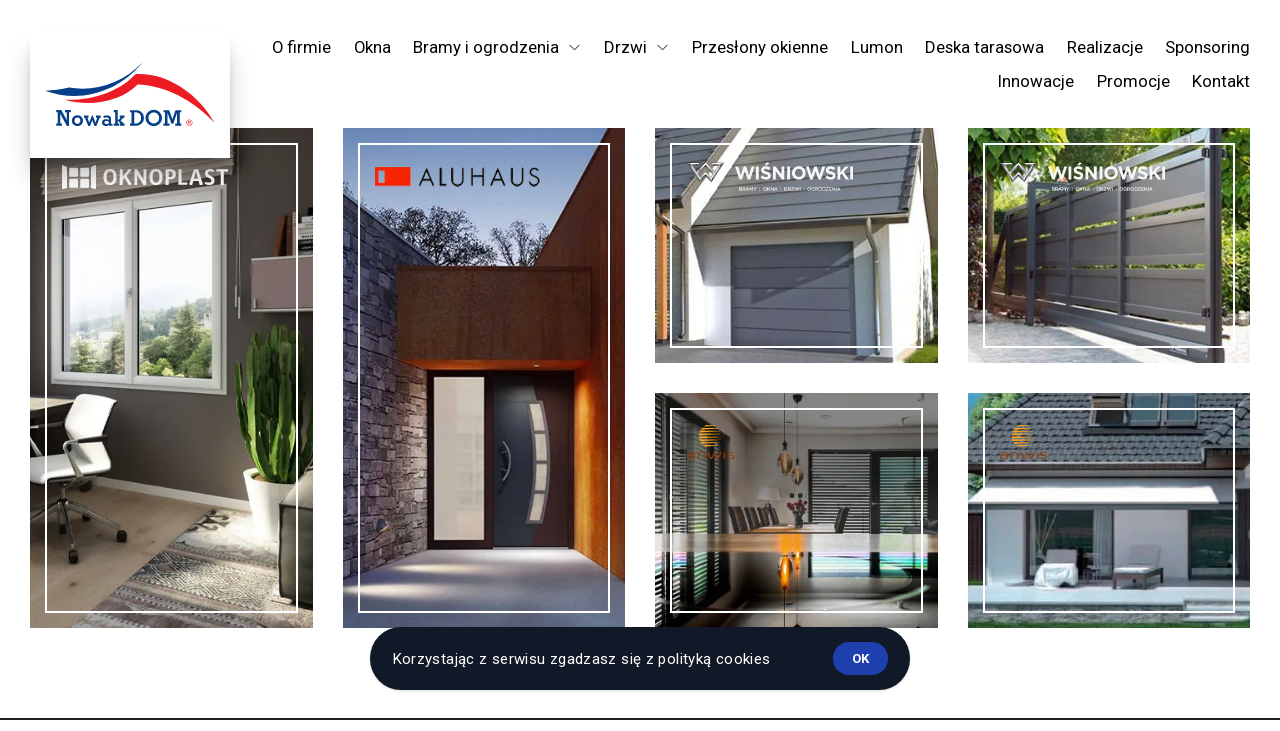

--- FILE ---
content_type: text/html; charset=UTF-8
request_url: https://nowakdom.eu/pl
body_size: 8298
content:
<!DOCTYPE html>
<html lang="pl" class=" ">

<head>
    
    <meta charset="UTF-8">
    <meta name="viewport" content="width=device-width, initial-scale=1.0">
    <meta http-equiv="X-UA-Compatible" content="ie=edge">
    <meta name="keywords" content="">
    <meta name="description" content="">
    <title>Nowak Dom</title>

    
    
    
    <link rel="preconnect" href="https://fonts.googleapis.com">
    <link rel="preconnect" href="https://fonts.gstatic.com" crossorigin>
    <link
        href="https://fonts.googleapis.com/css2?family=Roboto:ital,wght@0,100;0,300;0,400;0,500;0,700;0,900;1,100;1,300;1,400;1,500;1,700;1,900&display=swap"
        rel="stylesheet">

    
    <link rel="stylesheet" href="https://unpkg.com/leaflet@1.7.1/dist/leaflet.css" integrity="sha512-xodZBNTC5n17Xt2atTPuE1HxjVMSvLVW9ocqUKLsCC5CXdbqCmblAshOMAS6/keqq/sMZMZ19scR4PsZChSR7A=="
        crossorigin="" />
    <link href="https://nowakdom.eu/website/css/slick.css" media="all" rel="stylesheet" type="text/css">
    <link href="https://nowakdom.eu/cms/css/fancybox.css" media="all" rel="stylesheet" type="text/css">
    <link href="https://nowakdom.eu/website/css/tailwind.css" media="all" rel="stylesheet" type="text/css">
    <link href="https://nowakdom.eu/website/css/vue.css" media="all" rel="stylesheet" type="text/css">
    <!-- Livewire Styles -->
<style >
    [wire\:loading], [wire\:loading\.delay], [wire\:loading\.inline-block], [wire\:loading\.inline], [wire\:loading\.block], [wire\:loading\.flex], [wire\:loading\.table], [wire\:loading\.grid], [wire\:loading\.inline-flex] {
        display: none;
    }

    [wire\:loading\.delay\.shortest], [wire\:loading\.delay\.shorter], [wire\:loading\.delay\.short], [wire\:loading\.delay\.long], [wire\:loading\.delay\.longer], [wire\:loading\.delay\.longest] {
        display:none;
    }

    [wire\:offline] {
        display: none;
    }

    [wire\:dirty]:not(textarea):not(input):not(select) {
        display: none;
    }

    input:-webkit-autofill, select:-webkit-autofill, textarea:-webkit-autofill {
        animation-duration: 50000s;
        animation-name: livewireautofill;
    }

    @keyframes livewireautofill { from {} }
</style>
    
    </head>

<body>
    <div>
        <h1 class="invisible h-0 overflow-hidden">Nowak Dom</h1>
        <div class="flex flex-col min-h-screen justify-between">
            <div>
                
                <div class="bg-white relative z-40 py-4 md:py-8">
    <div class="container flex items-center justify-center lg:justify-between lg:space-x-6">
        <a href="https://nowakdom.eu" class="flex-shrink-0 p-4 block shadow-xl shadow-black/30 h-24 md:h-[128px] w-[200px] 2xl:w-[300px] max-w-full bg-white -mb-16">
                            <picture>
                    <source srcset="https://nowakdom.eu/storage/files/S7BGEtqF6Z4OvFejJdwoJvCufRWbveYJTTT3yxfO.svg">
                    <img src="https://nowakdom.eu/storage/files/S7BGEtqF6Z4OvFejJdwoJvCufRWbveYJTTT3yxfO.svg" alt="Logo " class="w-full h-full object-contain">
                </picture>
                    </a>
        
        <nav class="hidden lg:block">
    <ul class="flex items-center justify-end flex-wrap space-x-6 2xl:space-x-8  text-lg">
                    <li class="group relative whitespace-nowrap py-1 flex items-center space-x-2">
                                    <a href="https://nowakdom.eu/pl/o-firmie" target="_self"
                        class="transition-all duration-300 ease-in-out hover:text-secondary">O firmie</a>
                                            </li>
                    <li class="group relative whitespace-nowrap py-1 flex items-center space-x-2">
                                    <a href="https://nowakdom.eu/pl/okna" target="_self"
                        class="transition-all duration-300 ease-in-out hover:text-secondary">Okna</a>
                                            </li>
                    <li class="group relative whitespace-nowrap py-1 flex items-center space-x-2">
                                    <span
                        class="cursor-pointer transition-all duration-300 ease-in-out  hover:text-secondary">Bramy i ogrodzenia</span>
                                                    <div>
                        <svg xmlns="http://www.w3.org/2000/svg" fill="none" viewBox="0 0 24 24" stroke-width="1.5" stroke="currentColor" class="w-4 h-4">
                            <path stroke-linecap="round" stroke-linejoin="round" d="M19.5 8.25l-7.5 7.5-7.5-7.5" />
                        </svg>
                    </div>
                    <div
                        class="group-hover:transition-all duration-300 ease-in-out opacity-0 absolute top-full -left-4 shadow-lg z-0 px-4 py-3 bg-white min-w-[200px] invisible group-hover:visible group-hover:opacity-100 group-hover:z-50">
                        <ul class="divide-y text-base">
                                                            <li class="py-3 ">
                                                                            <a href="https://nowakdom.eu/pl/bramy-garazowe" target="_self"
                                            class="transition-all duration-300 ease-in-out hover:text-secondary ">Bramy garażowe</a>
                                                                                                        </li>
                                                            <li class="py-3 ">
                                                                            <a href="https://nowakdom.eu/pl/ogrodzenia" target="_self"
                                            class="transition-all duration-300 ease-in-out hover:text-secondary ">Ogrodzenia</a>
                                                                                                        </li>
                                                    </ul>
                    </div>
                            </li>
                    <li class="group relative whitespace-nowrap py-1 flex items-center space-x-2">
                                    <span
                        class="cursor-pointer transition-all duration-300 ease-in-out  hover:text-secondary">Drzwi</span>
                                                    <div>
                        <svg xmlns="http://www.w3.org/2000/svg" fill="none" viewBox="0 0 24 24" stroke-width="1.5" stroke="currentColor" class="w-4 h-4">
                            <path stroke-linecap="round" stroke-linejoin="round" d="M19.5 8.25l-7.5 7.5-7.5-7.5" />
                        </svg>
                    </div>
                    <div
                        class="group-hover:transition-all duration-300 ease-in-out opacity-0 absolute top-full -left-4 shadow-lg z-0 px-4 py-3 bg-white min-w-[200px] invisible group-hover:visible group-hover:opacity-100 group-hover:z-50">
                        <ul class="divide-y text-base">
                                                            <li class="py-3 ">
                                                                            <span
                                            class="cursor-pointer font-semibold ">Drzwi wewnętrzne</span>
                                                                                                                <ul class="mt-3 space-y-2">
                                                                                            <li>
                                                                                                            <a href="https://nowakdom.eu/pl/drzwi-wewnetrzne-dre" target="_self"
                                                            class="transition-all duration-300 ease-in-out hover:text-secondary">DRE</a>
                                                                                                    </li>
                                                                                            <li>
                                                                                                            <a href="https://nowakdom.eu/pl/drzwi-wewnetrzne-doorsy" target="_self"
                                                            class="transition-all duration-300 ease-in-out hover:text-secondary">Doorsy</a>
                                                                                                    </li>
                                                                                            <li>
                                                                                                            <a href="https://nowakdom.eu/pl/drzwi-wewnetrzne-porta" target="_self"
                                                            class="transition-all duration-300 ease-in-out hover:text-secondary">Porta</a>
                                                                                                    </li>
                                                                                            <li>
                                                                                                            <a href="https://nowakdom.eu/pl/drzwi-wewnetrzne-pol-skone" target="_self"
                                                            class="transition-all duration-300 ease-in-out hover:text-secondary">Pol-Skone</a>
                                                                                                    </li>
                                                                                            <li>
                                                                                                            <a href="https://nowakdom.eu/pl/drzwi-wewnetrzne-inter-door" target="_self"
                                                            class="transition-all duration-300 ease-in-out hover:text-secondary">Inter door</a>
                                                                                                    </li>
                                                                                            <li>
                                                                                                            <a href="https://nowakdom.eu/pl/drzwi-wewnetrzne-intenso-doors" target="_self"
                                                            class="transition-all duration-300 ease-in-out hover:text-secondary">Intenso doors</a>
                                                                                                    </li>
                                                                                    </ul>
                                                                    </li>
                                                            <li class="py-3 ">
                                                                            <a href="https://nowakdom.eu/pl/drzwi-zewnetrzne" target="_self"
                                            class="transition-all duration-300 ease-in-out font-semibold ">Drzwi zewnętrzne</a>
                                                                                                                <ul class="mt-3 space-y-2">
                                                                                            <li>
                                                                                                            <a href="https://nowakdom.eu/pl/aluhaus" target="_self"
                                                            class="transition-all duration-300 ease-in-out hover:text-secondary">Aluhaus</a>
                                                                                                    </li>
                                                                                            <li>
                                                                                                            <a href="https://nowakdom.eu/pl/drzwi-zewnetrzne-doorsy" target="_self"
                                                            class="transition-all duration-300 ease-in-out hover:text-secondary">Doorsy</a>
                                                                                                    </li>
                                                                                            <li>
                                                                                                            <a href="https://nowakdom.eu/pl/drzwi-zewnetrzne-wisniowski-156" target="_self"
                                                            class="transition-all duration-300 ease-in-out hover:text-secondary">Wiśniowski</a>
                                                                                                    </li>
                                                                                            <li>
                                                                                                            <a href="https://nowakdom.eu/pl/mar-tom" target="_self"
                                                            class="transition-all duration-300 ease-in-out hover:text-secondary">Mar-Tom</a>
                                                                                                    </li>
                                                                                            <li>
                                                                                                            <a href="https://nowakdom.eu/pl/drzwi-zewnetrzne-parmax" target="_self"
                                                            class="transition-all duration-300 ease-in-out hover:text-secondary">Parmax</a>
                                                                                                    </li>
                                                                                    </ul>
                                                                    </li>
                                                    </ul>
                    </div>
                            </li>
                    <li class="group relative whitespace-nowrap py-1 flex items-center space-x-2">
                                    <a href="https://nowakdom.eu/pl/przeslony-okienne" target="_self"
                        class="transition-all duration-300 ease-in-out hover:text-secondary">Przesłony okienne</a>
                                            </li>
                    <li class="group relative whitespace-nowrap py-1 flex items-center space-x-2">
                                    <a href="https://nowakdom.eu/pl/lumon" target="_self"
                        class="transition-all duration-300 ease-in-out hover:text-secondary">Lumon</a>
                                            </li>
                    <li class="group relative whitespace-nowrap py-1 flex items-center space-x-2">
                                    <a href="https://nowakdom.eu/pl/deska-tarasowa" target="_self"
                        class="transition-all duration-300 ease-in-out hover:text-secondary">Deska tarasowa</a>
                                            </li>
                    <li class="group relative whitespace-nowrap py-1 flex items-center space-x-2">
                                    <a href="https://nowakdom.eu/pl/realizacje" target="_self"
                        class="transition-all duration-300 ease-in-out hover:text-secondary">Realizacje</a>
                                            </li>
                    <li class="group relative whitespace-nowrap py-1 flex items-center space-x-2">
                                    <a href="https://nowakdom.eu/pl/sponsoring" target="_self"
                        class="transition-all duration-300 ease-in-out hover:text-secondary">Sponsoring</a>
                                            </li>
                    <li class="group relative whitespace-nowrap py-1 flex items-center space-x-2">
                                    <a href="https://nowakdom.eu/pl/innowacje" target="_self"
                        class="transition-all duration-300 ease-in-out hover:text-secondary">Innowacje</a>
                                            </li>
                    <li class="group relative whitespace-nowrap py-1 flex items-center space-x-2">
                                    <a href="https://nowakdom.eu/pl/promocje" target="_self"
                        class="transition-all duration-300 ease-in-out hover:text-secondary">Promocje</a>
                                            </li>
                    <li class="group relative whitespace-nowrap py-1 flex items-center space-x-2">
                                    <a href="https://nowakdom.eu/pl/kontakt" target="_self"
                        class="transition-all duration-300 ease-in-out hover:text-secondary">Kontakt</a>
                                            </li>
            </ul>
</nav>


<div class="block lg:hidden" x-cloak x-data="{ visible: false }">
    <button class="w-12 h-12 flex items-center justify-center rounded-full bg-primary text-white wcag-bg-color wcag-text-white fixed bottom-8 right-4 z-[49]" x-on:click="visible = true">
        <svg xmlns="http://www.w3.org/2000/svg" class="h-6 w-6" fill="none" viewBox="0 0 24 24" stroke="currentColor">
            <path stroke-linecap="round" stroke-linejoin="round" stroke-width="2" d="M4 6h16M4 12h16M4 18h16" />
        </svg>
    </button>
    <div class="flex flex-col justify-between fixed top-0 w-screen h-screen overflow-auto bg-black transition-all z-50 py-8 wcag-bg-black" :class="visible ? 'left-0' : '-left-screen'">
        <ul class="block">
                            <li class="block" x-data="{ sub: false }">
                                            <a class="block text-2xl px-8 py-2 text-white wcag-text-color" href="https://nowakdom.eu/pl/o-firmie"
                            target="_self">O firmie</a>
                                    </li>
                            <li class="block" x-data="{ sub: false }">
                                            <a class="block text-2xl px-8 py-2 text-white wcag-text-color" href="https://nowakdom.eu/pl/okna"
                            target="_self">Okna</a>
                                    </li>
                            <li class="block" x-data="{ sub: false }">
                                            <span class="block text-2xl px-8 py-2 text-white wcag-text-color"
                            x-on:click="sub = !sub">Bramy i ogrodzenia</span>
                        <ul class="block pl-4" x-show="sub" x-collapse>
                                                            <li class="py-1 block" x-data="{ sub2: false }">
                                                                            <a href="https://nowakdom.eu/pl/bramy-garazowe" target="_self"
                                            class="text-xl px-8 text-white wcag-text-color">Bramy garażowe</a>
                                                                    </li>
                                                            <li class="py-1 block" x-data="{ sub2: false }">
                                                                            <a href="https://nowakdom.eu/pl/ogrodzenia" target="_self"
                                            class="text-xl px-8 text-white wcag-text-color">Ogrodzenia</a>
                                                                    </li>
                                                    </ul>
                                    </li>
                            <li class="block" x-data="{ sub: false }">
                                            <span class="block text-2xl px-8 py-2 text-white wcag-text-color"
                            x-on:click="sub = !sub">Drzwi</span>
                        <ul class="block pl-4" x-show="sub" x-collapse>
                                                            <li class="py-1 block" x-data="{ sub2: false }">
                                                                            <span class="block text-xl px-8 py-2 text-white wcag-text-color"
                                            x-on:click="sub2 = !sub2">Drzwi wewnętrzne</span>
                                        <ul class="block pl-4" x-show="sub2" x-collapse>
                                                                                            <li class="py-1 block">
                                                    <a href="https://nowakdom.eu/pl/drzwi-wewnetrzne-dre" target="_self"
                                                        class=" text-white px-8 wcag-text-color">DRE</a>
                                                </li>
                                                                                            <li class="py-1 block">
                                                    <a href="https://nowakdom.eu/pl/drzwi-wewnetrzne-doorsy" target="_self"
                                                        class=" text-white px-8 wcag-text-color">Doorsy</a>
                                                </li>
                                                                                            <li class="py-1 block">
                                                    <a href="https://nowakdom.eu/pl/drzwi-wewnetrzne-porta" target="_self"
                                                        class=" text-white px-8 wcag-text-color">Porta</a>
                                                </li>
                                                                                            <li class="py-1 block">
                                                    <a href="https://nowakdom.eu/pl/drzwi-wewnetrzne-pol-skone" target="_self"
                                                        class=" text-white px-8 wcag-text-color">Pol-Skone</a>
                                                </li>
                                                                                            <li class="py-1 block">
                                                    <a href="https://nowakdom.eu/pl/drzwi-wewnetrzne-inter-door" target="_self"
                                                        class=" text-white px-8 wcag-text-color">Inter door</a>
                                                </li>
                                                                                            <li class="py-1 block">
                                                    <a href="https://nowakdom.eu/pl/drzwi-wewnetrzne-intenso-doors" target="_self"
                                                        class=" text-white px-8 wcag-text-color">Intenso doors</a>
                                                </li>
                                                                                    </ul>
                                                                    </li>
                                                            <li class="py-1 block" x-data="{ sub2: false }">
                                                                            <span class="block text-xl px-8 py-2 text-white wcag-text-color"
                                            x-on:click="sub2 = !sub2">Drzwi zewnętrzne</span>
                                        <ul class="block pl-4" x-show="sub2" x-collapse>
                                                                                            <li class="py-1 block">
                                                    <a href="https://nowakdom.eu/pl/aluhaus" target="_self"
                                                        class=" text-white px-8 wcag-text-color">Aluhaus</a>
                                                </li>
                                                                                            <li class="py-1 block">
                                                    <a href="https://nowakdom.eu/pl/drzwi-zewnetrzne-doorsy" target="_self"
                                                        class=" text-white px-8 wcag-text-color">Doorsy</a>
                                                </li>
                                                                                            <li class="py-1 block">
                                                    <a href="https://nowakdom.eu/pl/drzwi-zewnetrzne-wisniowski-156" target="_self"
                                                        class=" text-white px-8 wcag-text-color">Wiśniowski</a>
                                                </li>
                                                                                            <li class="py-1 block">
                                                    <a href="https://nowakdom.eu/pl/mar-tom" target="_self"
                                                        class=" text-white px-8 wcag-text-color">Mar-Tom</a>
                                                </li>
                                                                                            <li class="py-1 block">
                                                    <a href="https://nowakdom.eu/pl/drzwi-zewnetrzne-parmax" target="_self"
                                                        class=" text-white px-8 wcag-text-color">Parmax</a>
                                                </li>
                                                                                    </ul>
                                                                    </li>
                                                    </ul>
                                    </li>
                            <li class="block" x-data="{ sub: false }">
                                            <a class="block text-2xl px-8 py-2 text-white wcag-text-color" href="https://nowakdom.eu/pl/przeslony-okienne"
                            target="_self">Przesłony okienne</a>
                                    </li>
                            <li class="block" x-data="{ sub: false }">
                                            <a class="block text-2xl px-8 py-2 text-white wcag-text-color" href="https://nowakdom.eu/pl/lumon"
                            target="_self">Lumon</a>
                                    </li>
                            <li class="block" x-data="{ sub: false }">
                                            <a class="block text-2xl px-8 py-2 text-white wcag-text-color" href="https://nowakdom.eu/pl/deska-tarasowa"
                            target="_self">Deska tarasowa</a>
                                    </li>
                            <li class="block" x-data="{ sub: false }">
                                            <a class="block text-2xl px-8 py-2 text-white wcag-text-color" href="https://nowakdom.eu/pl/realizacje"
                            target="_self">Realizacje</a>
                                    </li>
                            <li class="block" x-data="{ sub: false }">
                                            <a class="block text-2xl px-8 py-2 text-white wcag-text-color" href="https://nowakdom.eu/pl/sponsoring"
                            target="_self">Sponsoring</a>
                                    </li>
                            <li class="block" x-data="{ sub: false }">
                                            <a class="block text-2xl px-8 py-2 text-white wcag-text-color" href="https://nowakdom.eu/pl/innowacje"
                            target="_self">Innowacje</a>
                                    </li>
                            <li class="block" x-data="{ sub: false }">
                                            <a class="block text-2xl px-8 py-2 text-white wcag-text-color" href="https://nowakdom.eu/pl/promocje"
                            target="_self">Promocje</a>
                                    </li>
                            <li class="block" x-data="{ sub: false }">
                                            <a class="block text-2xl px-8 py-2 text-white wcag-text-color" href="https://nowakdom.eu/pl/kontakt"
                            target="_self">Kontakt</a>
                                    </li>
                    </ul>
        <div></div>
    </div>
    <button class="w-12 h-12 flex items-center justify-center rounded-full bg-red-600 text-white fixed bottom-8 right-4 z-50" :class="visible ? 'right-4 left-auto' : '-left-full'"
        x-on:click="visible = false">
        <svg xmlns="http://www.w3.org/2000/svg" class="h-6 w-6" fill="none" viewBox="0 0 24 24" stroke="currentColor">
            <path stroke-linecap="round" stroke-linejoin="round" stroke-width="2" d="M6 18L18 6M6 6l12 12" />
        </svg>
    </button>
</div>
    </div>
</div>

                
                <main>    
    
    
    <section class="container mb-16 sm:mb-24">
        <h2 class="overflow-hidden w-0 h-0 text-transparent">Oferta</h2>
        <div class="grid grid-cols-2 lg:grid-cols-4 gap-[15px] sm:gap-[30px]">
                            <section class="group cursor-pointer bg-gray-100 p-2 sm:p-4 relative row-span-2 h-[260px] sm:h-[400px] xl:h-[500px] 2xl:h-[600px]">
                                            <picture>
                            <source srcset="https://nowakdom.eu/storage/files/7e39af6fee1569302fd0915cf4c7f26a6a661a08.webp">
                            <img src="https://nowakdom.eu/storage/files/7e39af6fee1569302fd0915cf4c7f26a6a661a08.jpg" alt="Zdjęcie oferty Okna" class="absolute top-0 left-0 w-full h-full object-cover z-0">
                        </picture>
                                        <div class="absolute z-10 top-0 left-0 w-full h-full transition-all duration-300 ease-in-out bg-black opacity-40 md:opacity-0 group-hover:opacity-40"></div>
                    <div class="border-2 border-white p-4 w-full h-full relative z-20 flex items-center justify-center">
                                                    <div class="absolute top-4 left-4 h-6 md:h-9 w-2/3 transition-all duration-300 ease-in-out group-hover:opacity-0">
                                <picture>
                                    <source srcset="https://nowakdom.eu/storage/files/gmQ5r4KXW3HnaYVdRzaa0DQ4ohy15GHwXlnmGp7I.svg">
                                    <img src="https://nowakdom.eu/storage/files/gmQ5r4KXW3HnaYVdRzaa0DQ4ohy15GHwXlnmGp7I.svg" alt="Logo oferty Okna" class="w-full h-full object-contain object-left">
                                </picture>
                            </div>
                                                <div class="overflow-hidden">
                            <h3 class="text-lg sm:text-xl 2xl:text-2xl uppercase  font-bold text-white select-none text-center md:opacity-0 transition-all duration-300 ease-in-out group-hover:opacity-100">Okna</h3>
                        </div>
                    </div>
                                            <a href="https://nowakdom.eu/pl/okna" target="_self" class="block absolute top-0 left-0 w-full h-full z-30"></a>
                                    </section>
                            <section class="group cursor-pointer bg-gray-100 p-2 sm:p-4 relative row-span-2 h-[260px] sm:h-[400px] xl:h-[500px] 2xl:h-[600px]">
                                            <picture>
                            <source srcset="https://nowakdom.eu/storage/files/b1236af2463c760b3c8e895f97198cb9a7f7126c.webp">
                            <img src="https://nowakdom.eu/storage/files/b1236af2463c760b3c8e895f97198cb9a7f7126c.jpg" alt="Zdjęcie oferty Drzwi" class="absolute top-0 left-0 w-full h-full object-cover z-0">
                        </picture>
                                        <div class="absolute z-10 top-0 left-0 w-full h-full transition-all duration-300 ease-in-out bg-black opacity-40 md:opacity-0 group-hover:opacity-40"></div>
                    <div class="border-2 border-white p-4 w-full h-full relative z-20 flex items-center justify-center">
                                                    <div class="absolute top-4 left-4 h-6 md:h-9 w-2/3 transition-all duration-300 ease-in-out group-hover:opacity-0">
                                <picture>
                                    <source srcset="https://nowakdom.eu/storage/files/9cefee8f860510f7fc9caf3390797987c27c60c9.webp">
                                    <img src="https://nowakdom.eu/storage/files/9cefee8f860510f7fc9caf3390797987c27c60c9.png" alt="Logo oferty Drzwi" class="w-full h-full object-contain object-left">
                                </picture>
                            </div>
                                                <div class="overflow-hidden">
                            <h3 class="text-lg sm:text-xl 2xl:text-2xl uppercase  font-bold text-white select-none text-center md:opacity-0 transition-all duration-300 ease-in-out group-hover:opacity-100">Drzwi</h3>
                        </div>
                    </div>
                                            <a href="https://nowakdom.eu/pl/aluhaus" target="_self" class="block absolute top-0 left-0 w-full h-full z-30"></a>
                                    </section>
                            <section class="group cursor-pointer bg-gray-100 p-2 sm:p-4 relative h-[160px] sm:h-[185px] xl:h-[235px] 2xl:h-[285px]">
                                            <picture>
                            <source srcset="https://nowakdom.eu/storage/files/3e7774a8d65ccc9710b4455ca6e82b518a296a56.webp">
                            <img src="https://nowakdom.eu/storage/files/3e7774a8d65ccc9710b4455ca6e82b518a296a56.jpg" alt="Zdjęcie oferty Bramy garażowe" class="absolute top-0 left-0 w-full h-full object-cover z-0">
                        </picture>
                                        <div class="absolute z-10 top-0 left-0 w-full h-full transition-all duration-300 ease-in-out bg-black opacity-40 md:opacity-0 group-hover:opacity-40"></div>
                    <div class="border-2 border-white p-4 w-full h-full relative z-20 flex items-center justify-center">
                                                    <div class="absolute top-4 left-4 h-6 md:h-9 w-2/3 transition-all duration-300 ease-in-out group-hover:opacity-0">
                                <picture>
                                    <source srcset="https://nowakdom.eu/storage/files/7bxek6pWwgvhVywgBnlyCk6tqnmOcZaxPhfLwAVg.svg">
                                    <img src="https://nowakdom.eu/storage/files/7bxek6pWwgvhVywgBnlyCk6tqnmOcZaxPhfLwAVg.svg" alt="Logo oferty Bramy garażowe" class="w-full h-full object-contain object-left">
                                </picture>
                            </div>
                                                <div class="overflow-hidden">
                            <h3 class="text-lg sm:text-xl 2xl:text-2xl uppercase  font-bold text-white select-none text-center md:opacity-0 transition-all duration-300 ease-in-out group-hover:opacity-100">Bramy garażowe</h3>
                        </div>
                    </div>
                                            <a href="https://nowakdom.eu/pl/bramy-garazowe" target="_self" class="block absolute top-0 left-0 w-full h-full z-30"></a>
                                    </section>
                            <section class="group cursor-pointer bg-gray-100 p-2 sm:p-4 relative h-[160px] sm:h-[185px] xl:h-[235px] 2xl:h-[285px]">
                                            <picture>
                            <source srcset="https://nowakdom.eu/storage/files/27e93d36dc0ef095327a4952a605c2d0cf3a43a7.webp">
                            <img src="https://nowakdom.eu/storage/files/27e93d36dc0ef095327a4952a605c2d0cf3a43a7.jpg" alt="Zdjęcie oferty Ogrodzenia" class="absolute top-0 left-0 w-full h-full object-cover z-0">
                        </picture>
                                        <div class="absolute z-10 top-0 left-0 w-full h-full transition-all duration-300 ease-in-out bg-black opacity-40 md:opacity-0 group-hover:opacity-40"></div>
                    <div class="border-2 border-white p-4 w-full h-full relative z-20 flex items-center justify-center">
                                                    <div class="absolute top-4 left-4 h-6 md:h-9 w-2/3 transition-all duration-300 ease-in-out group-hover:opacity-0">
                                <picture>
                                    <source srcset="https://nowakdom.eu/storage/files/l9TouItiolhfBdtqJlaNxupS1gwJzWsmRPFy2htT.svg">
                                    <img src="https://nowakdom.eu/storage/files/l9TouItiolhfBdtqJlaNxupS1gwJzWsmRPFy2htT.svg" alt="Logo oferty Ogrodzenia" class="w-full h-full object-contain object-left">
                                </picture>
                            </div>
                                                <div class="overflow-hidden">
                            <h3 class="text-lg sm:text-xl 2xl:text-2xl uppercase  font-bold text-white select-none text-center md:opacity-0 transition-all duration-300 ease-in-out group-hover:opacity-100">Ogrodzenia</h3>
                        </div>
                    </div>
                                            <a href="https://nowakdom.eu/pl/ogrodzenia" target="_self" class="block absolute top-0 left-0 w-full h-full z-30"></a>
                                    </section>
                            <section class="group cursor-pointer bg-gray-100 p-2 sm:p-4 relative h-[160px] sm:h-[185px] xl:h-[235px] 2xl:h-[285px]">
                                            <picture>
                            <source srcset="https://nowakdom.eu/storage/files/4214b63215fb56814b6a584f38a3ad9487999412.webp">
                            <img src="https://nowakdom.eu/storage/files/4214b63215fb56814b6a584f38a3ad9487999412.jpg" alt="Zdjęcie oferty Rolety" class="absolute top-0 left-0 w-full h-full object-cover z-0">
                        </picture>
                                        <div class="absolute z-10 top-0 left-0 w-full h-full transition-all duration-300 ease-in-out bg-black opacity-40 md:opacity-0 group-hover:opacity-40"></div>
                    <div class="border-2 border-white p-4 w-full h-full relative z-20 flex items-center justify-center">
                                                    <div class="absolute top-4 left-4 h-6 md:h-9 w-2/3 transition-all duration-300 ease-in-out group-hover:opacity-0">
                                <picture>
                                    <source srcset="https://nowakdom.eu/storage/files/f9oyDSyOnQr3o7thTKQQtVesfIEkQP4HYCOptfS6.svg">
                                    <img src="https://nowakdom.eu/storage/files/f9oyDSyOnQr3o7thTKQQtVesfIEkQP4HYCOptfS6.svg" alt="Logo oferty Rolety" class="w-full h-full object-contain object-left">
                                </picture>
                            </div>
                                                <div class="overflow-hidden">
                            <h3 class="text-lg sm:text-xl 2xl:text-2xl uppercase  font-bold text-white select-none text-center md:opacity-0 transition-all duration-300 ease-in-out group-hover:opacity-100">Rolety</h3>
                        </div>
                    </div>
                                            <a href="https://nowakdom.eu/pl/rolety-zaluzje-wewnetrzne" target="_self" class="block absolute top-0 left-0 w-full h-full z-30"></a>
                                    </section>
                            <section class="group cursor-pointer bg-gray-100 p-2 sm:p-4 relative h-[160px] sm:h-[185px] xl:h-[235px] 2xl:h-[285px]">
                                            <picture>
                            <source srcset="https://nowakdom.eu/storage/files/73cde223f2908bfb907bd378c4900f34f7c9c5bc.webp">
                            <img src="https://nowakdom.eu/storage/files/73cde223f2908bfb907bd378c4900f34f7c9c5bc.jpg" alt="Zdjęcie oferty Przesłony" class="absolute top-0 left-0 w-full h-full object-cover z-0">
                        </picture>
                                        <div class="absolute z-10 top-0 left-0 w-full h-full transition-all duration-300 ease-in-out bg-black opacity-40 md:opacity-0 group-hover:opacity-40"></div>
                    <div class="border-2 border-white p-4 w-full h-full relative z-20 flex items-center justify-center">
                                                    <div class="absolute top-4 left-4 h-6 md:h-9 w-2/3 transition-all duration-300 ease-in-out group-hover:opacity-0">
                                <picture>
                                    <source srcset="https://nowakdom.eu/storage/files/sC68uwa68khqfCvq7Q487mXE2AmhTXchSAjnJjNZ.svg">
                                    <img src="https://nowakdom.eu/storage/files/sC68uwa68khqfCvq7Q487mXE2AmhTXchSAjnJjNZ.svg" alt="Logo oferty Przesłony" class="w-full h-full object-contain object-left">
                                </picture>
                            </div>
                                                <div class="overflow-hidden">
                            <h3 class="text-lg sm:text-xl 2xl:text-2xl uppercase  font-bold text-white select-none text-center md:opacity-0 transition-all duration-300 ease-in-out group-hover:opacity-100">Przesłony</h3>
                        </div>
                    </div>
                                            <a href="https://nowakdom.eu/pl/przeslony-okienne" target="_self" class="block absolute top-0 left-0 w-full h-full z-30"></a>
                                    </section>
                    </div>

    </section>

    
    <div class="virtual-walk relative aspect-video bg-black">
        <iframe src="https://my.matterport.com/show/?m=XUFMDxCXBZP" frameborder="0" allowfullscreen="" allow="xr-spatial-tracking"></iframe>
    </div>

    
    <section x-data="sponsoringCarousel" class="bg-gray-100">
        <div class="container">
            <div class="relative">
                <div class="pt-16 pb-24 md:pt-24 md:flex items-center min-h-0 md:space-x-16 2xl:space-x-24 space-y-12 md:space-y-0">
                    
                    <div class="md:w-[280px] lg:w-[400px] flex-shrink-0">
                        <h2 class=" font-bold text-3xl sm:text-4xl sm:leading-tight text-primary text-center md:text-left">Sponsorujemy i wspieramy</h2>
                    </div>

                    
                    <div class="flex-grow min-w-0">
                        <div x-cloak x-ref="slider" class="min-h-0">
                                                                                                <a href="https://biegjacka.pl/" target="_blank" class="block px-8 h-24 lg:h-36">
                                        <picture>
                                            <source srcset="https://nowakdom.eu/storage/files/9012fc568b3b9b2a9536dd739510e31fb4112dff.webp">
                                            <img src="https://nowakdom.eu/storage/files/9012fc568b3b9b2a9536dd739510e31fb4112dff.png" alt="Logo Bieg jacka" class="w-full h-full object-contain">
                                        </picture> 
                                    </a>
                                                                                                                                <a href="https://www.excitapolonia.pl/" target="_blank" class="block px-8 h-24 lg:h-36">
                                        <picture>
                                            <source srcset="https://nowakdom.eu/storage/files/1900e4afcf29cc1ead6a2cb087776b2ee79cffc3.webp">
                                            <img src="https://nowakdom.eu/storage/files/1900e4afcf29cc1ead6a2cb087776b2ee79cffc3.png" alt="Logo Podlaskie Muzeum Techniki Wojskowej i Użytkowej" class="w-full h-full object-contain">
                                        </picture> 
                                    </a>
                                                                                                                                <a href="https://www.pzkol.pl/" target="_blank" class="block px-8 h-24 lg:h-36">
                                        <picture>
                                            <source srcset="https://nowakdom.eu/storage/files/dac275c9cd87593cdfef6985834c66688ac53a96.webp">
                                            <img src="https://nowakdom.eu/storage/files/dac275c9cd87593cdfef6985834c66688ac53a96.png" alt="Logo Polski Związek Kolarski" class="w-full h-full object-contain">
                                        </picture> 
                                    </a>
                                                                                                                                <a href="https://www.kps.siedlce.pl/" target="_blank" class="block px-8 h-24 lg:h-36">
                                        <picture>
                                            <source srcset="https://nowakdom.eu/storage/files/e6e0e0a3a0a10c0c4012769cae882da9cd15fc5b.webp">
                                            <img src="https://nowakdom.eu/storage/files/e6e0e0a3a0a10c0c4012769cae882da9cd15fc5b.png" alt="Logo Klub Przyjaciół Siatkówki Siedlce" class="w-full h-full object-contain">
                                        </picture> 
                                    </a>
                                                                                                                                <a href="https://ipapolska.pl/" target="_blank" class="block px-8 h-24 lg:h-36">
                                        <picture>
                                            <source srcset="https://nowakdom.eu/storage/files/560bd94c077843c880f95de22cb92add33ed2b72.webp">
                                            <img src="https://nowakdom.eu/storage/files/560bd94c077843c880f95de22cb92add33ed2b72.png" alt="Logo International Police Association" class="w-full h-full object-contain">
                                        </picture> 
                                    </a>
                                                                                                                                <a href="http://www.greluk.pl/" target="_blank" class="block px-8 h-24 lg:h-36">
                                        <picture>
                                            <source srcset="https://nowakdom.eu/storage/files/5b3ae9a3d93ad6125029b8d5320cf15805af6daf.webp">
                                            <img src="https://nowakdom.eu/storage/files/5b3ae9a3d93ad6125029b8d5320cf15805af6daf.png" alt="Logo Grelowisko" class="w-full h-full object-contain">
                                        </picture> 
                                    </a>
                                                                                    </div>
                    </div>
                </div>

                
                <div class="flex items-center absolute bottom-6 left-1/2 md:left-0 transform -translate-x-1/2 md:transform-none space-x-4">
                    <button x-on:click="prev" type="button"
                        class="w-8 h-8 flex items-center justify-center rounded-full border border-gray-300 text-gray-300 cursor-pointer transition-all duration-300 ease-in-out hover:text-primary hover:border-primary">
                        <svg xmlns="http://www.w3.org/2000/svg" fill="none" viewBox="0 0 24 24" stroke-width="1.5" stroke="currentColor" class="w-5 h-5">
                            <path stroke-linecap="round" stroke-linejoin="round" d="M15.75 19.5L8.25 12l7.5-7.5" />
                        </svg>
                    </button>
                    <button x-on:click="next" type="button"
                        class="w-8 h-8 flex items-center justify-center rounded-full border border-gray-300 text-gray-300 cursor-pointer transition-all duration-300 ease-in-out hover:text-primary hover:border-primary">
                        <svg xmlns="http://www.w3.org/2000/svg" fill="none" viewBox="0 0 24 24" stroke-width="1.5" stroke="currentColor" class="w-5 h-5">
                            <path stroke-linecap="round" stroke-linejoin="round" d="M8.25 4.5l7.5 7.5-7.5 7.5" />
                        </svg>
                    </button>
                </div>
            </div>
        </div>
    </section>

<script>
    document.addEventListener('alpine:init', () => {
        Alpine.data('sponsoringCarousel', () => ({
            init() {
                $(this.$refs.slider).slick({
                    autoplay: true,
                    autoplaySpeed: 8000,
                    pauseOnFocus: false,
                    pauseOnHover: false,
                    speed: 1500,
                    arrows: false,
                    dots: false,
                    infinite: true,
                    slidesToShow: 4,
                    slidesToScroll: 1,
                    responsive: [{
                        breakpoint: 1024,
                        settings: {
                            slidesToShow: 3,
                            slidesToScroll: 1
                        },
                    }, 
                    {
                        breakpoint: 640,
                        settings: {
                            slidesToShow: 2,
                            slidesToScroll: 1
                        },
                    }]
                })
            },
            prev() {
                $(this.$refs.slider).slick('slickPrev')
            },
            next() {
                $(this.$refs.slider).slick('slickNext')
            }
        }))
    })
</script>

    
    <div class="py-24 sm:py-16">
        <div class="container">
            <h2 class=" font-bold text-3xl sm:text-4xl sm:leading-tight text-primary text-center mb-16">Współpracujemy</h2>
            <div class="grid grid-cols-2 lg:grid-cols-4 gap-x-16 gap-y-12 sm:gap-y-16">
                                                            <a href="https://oknoplast.com.pl/" target="_blank" class="block h-10 group">
                            <picture>
                                <source srcset="https://nowakdom.eu/storage/files/6qlzCey8yfSoxgRpSvpSzYMqkDHVLXsJTZ0iYSvN.svg">
                                <img src="https://nowakdom.eu/storage/files/6qlzCey8yfSoxgRpSvpSzYMqkDHVLXsJTZ0iYSvN.svg" alt="Logo Oknoplast"
                                    class="w-full h-full object-contain transition-all duration-300 ease-in-out grayscale opacity-70 hover:grayscale-0 hover:opacity-100">
                            </picture>
                        </a>
                                                                                <a href="https://www.aluhaus.com.pl/" target="_blank" class="block h-10 group">
                            <picture>
                                <source srcset="https://nowakdom.eu/storage/files/e32b6b7ef5411d1457a9b9a1f73deb457d2d997d.webp">
                                <img src="https://nowakdom.eu/storage/files/e32b6b7ef5411d1457a9b9a1f73deb457d2d997d.png" alt="Logo Aluhaus"
                                    class="w-full h-full object-contain transition-all duration-300 ease-in-out grayscale opacity-70 hover:grayscale-0 hover:opacity-100">
                            </picture>
                        </a>
                                                                                <a href="https://www.wnd.com.pl/" target="_blank" class="block h-10 group">
                            <picture>
                                <source srcset="https://nowakdom.eu/storage/files/937b1ce4839a0e0f4eb9329e7e2ecb5c34b756fe.webp">
                                <img src="https://nowakdom.eu/storage/files/937b1ce4839a0e0f4eb9329e7e2ecb5c34b756fe.png" alt="Logo WnD"
                                    class="w-full h-full object-contain transition-all duration-300 ease-in-out grayscale opacity-70 hover:grayscale-0 hover:opacity-100">
                            </picture>
                        </a>
                                                                                <a href="https://www.wisniowski.pl/" target="_blank" class="block h-10 group">
                            <picture>
                                <source srcset="https://nowakdom.eu/storage/files/3BMRKJTcxXoLMechYWFZTtpfOSZbAGe2ypcOZFDH.svg">
                                <img src="https://nowakdom.eu/storage/files/3BMRKJTcxXoLMechYWFZTtpfOSZbAGe2ypcOZFDH.svg" alt="Logo Wiśniowski"
                                    class="w-full h-full object-contain transition-all duration-300 ease-in-out grayscale opacity-70 hover:grayscale-0 hover:opacity-100">
                            </picture>
                        </a>
                                                                                <a href="https://drzwimartom.pl/" target="_blank" class="block h-10 group">
                            <picture>
                                <source srcset="https://nowakdom.eu/storage/files/BppjjKZRCmeuFvjnKBuFbLfeFsWy1N689wFN2dKA.svg">
                                <img src="https://nowakdom.eu/storage/files/BppjjKZRCmeuFvjnKBuFbLfeFsWy1N689wFN2dKA.svg" alt="Logo Martom"
                                    class="w-full h-full object-contain transition-all duration-300 ease-in-out grayscale opacity-70 hover:grayscale-0 hover:opacity-100">
                            </picture>
                        </a>
                                                                                <a href="https://www.selt.com/" target="_blank" class="block h-10 group">
                            <picture>
                                <source srcset="https://nowakdom.eu/storage/files/b1c3283bcf0d4c9a9da05e7c676eb253c87b7aaa.webp">
                                <img src="https://nowakdom.eu/storage/files/b1c3283bcf0d4c9a9da05e7c676eb253c87b7aaa.png" alt="Logo Selt"
                                    class="w-full h-full object-contain transition-all duration-300 ease-in-out grayscale opacity-70 hover:grayscale-0 hover:opacity-100">
                            </picture>
                        </a>
                                                                                <a href="https://anwis.pl/" target="_blank" class="block h-10 group">
                            <picture>
                                <source srcset="https://nowakdom.eu/storage/files/5092753a774cb1bb2d7f4939328e35d0628ab237.webp">
                                <img src="https://nowakdom.eu/storage/files/5092753a774cb1bb2d7f4939328e35d0628ab237.png" alt="Logo Anwis"
                                    class="w-full h-full object-contain transition-all duration-300 ease-in-out grayscale opacity-70 hover:grayscale-0 hover:opacity-100">
                            </picture>
                        </a>
                                                                                <a href="https://www.eclisse.pl/produkty/drzwi-przesuwne-chowane-scianie/drzwi-przesuwne-bezoscieznicowe-syntesis-line/?gad_source=1&amp;gad_campaignid=22451483187&amp;gbraid=0AAAAAqWHwjHATIZaQd6B5HlLZi1USsn3c&amp;gclid=EAIaIQobChMI8oXozYeZjwMVcEGRBR3kSS05EAAYAiAAEgIxcPD_BwE" target="_blank" class="block h-10 group">
                            <picture>
                                <source srcset="https://nowakdom.eu/storage/files/ceb1e0df0eed8aafc75dc99a262485b79e3adb22.webp">
                                <img src="https://nowakdom.eu/storage/files/ceb1e0df0eed8aafc75dc99a262485b79e3adb22.png" alt="Logo Eclisse"
                                    class="w-full h-full object-contain transition-all duration-300 ease-in-out grayscale opacity-70 hover:grayscale-0 hover:opacity-100">
                            </picture>
                        </a>
                                                </div>
        </div>
    </div>
</main>
            </div>

            <footer class="py-4 bg-gray-100">
    <div class="container space-y-4">
        <div class="lg:flex items-end lg:space-x-16 2xl:space-x-24 space-y-8 lg:space-y-0">
                            <div class="text-center lg:text-left">
                    <a href="https://nowakdom.eu" class="inline-block h-20">
                        <picture>
                            <source srcset="https://nowakdom.eu/storage/files/S7BGEtqF6Z4OvFejJdwoJvCufRWbveYJTTT3yxfO.svg">
                            <img src="https://nowakdom.eu/storage/files/S7BGEtqF6Z4OvFejJdwoJvCufRWbveYJTTT3yxfO.svg" alt="Logo " class="h-full w-auto max-w-full flex-shrink-0">
                        </picture>
                    </a>
                </div>
                        <div class="flex-grow lg:flex items-center justify-end lg:space-x-8 space-y-8 lg:space-y-0">
                <ul class="flex items-center flex-wrap lg:space-x-8 justify-center lg:justify-end text-lg">
                    <li>
                <a href="https://nowakdom.eu/pl/o-firmie" target="_self" class="my-1 mx-4 lg:mx-0 inline-block  transition-all duration-300 ease-in-out hover:text-secondary">O nas</a>
            </li>
                    <li>
                <a href="https://nowakdom.eu/pl/okna" target="_self" class="my-1 mx-4 lg:mx-0 inline-block  transition-all duration-300 ease-in-out hover:text-secondary">Okna</a>
            </li>
                    <li>
                <a href="" target="_self" class="my-1 mx-4 lg:mx-0 inline-block  transition-all duration-300 ease-in-out hover:text-secondary">Bramy i ogrodzenia</a>
            </li>
                    <li>
                <a href="" target="_self" class="my-1 mx-4 lg:mx-0 inline-block  transition-all duration-300 ease-in-out hover:text-secondary">Drzwi</a>
            </li>
                    <li>
                <a href="https://nowakdom.eu/pl/przeslony-okienne" target="_self" class="my-1 mx-4 lg:mx-0 inline-block  transition-all duration-300 ease-in-out hover:text-secondary">Przesłony okienne</a>
            </li>
                    <li>
                <a href="https://nowakdom.eu/pl/lumon" target="_self" class="my-1 mx-4 lg:mx-0 inline-block  transition-all duration-300 ease-in-out hover:text-secondary">Lumon</a>
            </li>
                    <li>
                <a href="https://nowakdom.eu/pl/deska-tarasowa" target="_self" class="my-1 mx-4 lg:mx-0 inline-block  transition-all duration-300 ease-in-out hover:text-secondary">Deska tarasowa</a>
            </li>
                    <li>
                <a href="https://nowakdom.eu/pl/realizacje" target="_self" class="my-1 mx-4 lg:mx-0 inline-block  transition-all duration-300 ease-in-out hover:text-secondary">Realizacje</a>
            </li>
                    <li>
                <a href="https://nowakdom.eu/pl/sponsoring" target="_self" class="my-1 mx-4 lg:mx-0 inline-block  transition-all duration-300 ease-in-out hover:text-secondary">Sponsoring</a>
            </li>
                    <li>
                <a href="https://nowakdom.eu/pl/innowacje" target="_self" class="my-1 mx-4 lg:mx-0 inline-block  transition-all duration-300 ease-in-out hover:text-secondary">Innowacje</a>
            </li>
                    <li>
                <a href="https://nowakdom.eu/pl/promocje" target="_self" class="my-1 mx-4 lg:mx-0 inline-block  transition-all duration-300 ease-in-out hover:text-secondary">Promocje</a>
            </li>
                    <li>
                <a href="https://nowakdom.eu/pl/kontakt" target="_self" class="my-1 mx-4 lg:mx-0 inline-block  transition-all duration-300 ease-in-out hover:text-secondary">Kontakt</a>
            </li>
            </ul>
                <ul class="flex space-x-8 justify-center lg:justify-end">
                                    <li>
                    <a href="https://facebook.com" target="_blank" class="inline-block w-7 h-7 transition-all duration-300 ease-in-out hover:opacity-70">
                        <picture>
                            <source srcset="https://nowakdom.eu/storage/files/xD5YZMyLEjLrS6vwwJoOTiCtQuRxkBS174XCjITs.svg">
                            <img srcset="https://nowakdom.eu/storage/files/xD5YZMyLEjLrS6vwwJoOTiCtQuRxkBS174XCjITs.svg" alt="ikonka " class="w-full h-full object-contain">
                        </picture>
                    </a>
                </li>
                                                <li>
                    <a href="https://instagram.com" target="_blank" class="inline-block w-7 h-7 transition-all duration-300 ease-in-out hover:opacity-70">
                        <picture>
                            <source srcset="https://nowakdom.eu/storage/files/7OaaZnDQoro5LH1Oj3Cijbrjn3XSGbRJmOsj4VFL.svg">
                            <img srcset="https://nowakdom.eu/storage/files/7OaaZnDQoro5LH1Oj3Cijbrjn3XSGbRJmOsj4VFL.svg" alt="ikonka " class="w-full h-full object-contain">
                        </picture>
                    </a>
                </li>
                        </ul>
            </div>
        </div>
        <div class="text-center lg:text-left ">
            <a href="https://cered.pl" target="_blank" class="text-dark transition-all duration-300 ease-in-out hover:text-secondary">Projektowanie stron www - CERED</a>
        </div>
    </div>
</footer>        </div>
    </div>

     

    
    <div wire:id="dvAt4M6BuCpDhIg1Aaq3" wire:initial-data="{&quot;fingerprint&quot;:{&quot;id&quot;:&quot;dvAt4M6BuCpDhIg1Aaq3&quot;,&quot;name&quot;:&quot;cookies&quot;,&quot;locale&quot;:&quot;pl&quot;,&quot;path&quot;:&quot;pl&quot;,&quot;method&quot;:&quot;GET&quot;,&quot;v&quot;:&quot;acj&quot;},&quot;effects&quot;:{&quot;listeners&quot;:[]},&quot;serverMemo&quot;:{&quot;children&quot;:[],&quot;errors&quot;:[],&quot;htmlHash&quot;:&quot;de6cb90a&quot;,&quot;data&quot;:{&quot;accepted&quot;:false,&quot;show&quot;:true},&quot;dataMeta&quot;:[],&quot;checksum&quot;:&quot;8e9ae2505d240559d8ab1456250042cf57ce6c5b03e50e6df54848874f953b27&quot;}}" v-if="active" style="width: 540px; max-width: 90%" class="rounded-full bg-gray-900 text-white fixed z-50 mx-auto left-0 right-0 py-4 px-6 flex items-center justify-between max-w-full shadow transition-all duration-500 bottom-8">
    <div class="mr-3 tracking-wide text-sm sm:text-base">Korzystając z serwisu zgadzasz się z polityką cookies</div>
    <button class="py-2 px-5 text-center text-sm uppercase bg-blue-800 rounded-full font-bold cursor-pointer transition duration-300 focus:outline-none hover:bg-blue-700 focus:ring-2 focus:ring-blue-700 focus:ring-opacity-50 focus:ring-offset-2 focus:ring-offset-gray-900" wire:click="accept">ok</button>
</div>

<!-- Livewire Component wire-end:dvAt4M6BuCpDhIg1Aaq3 -->
    <!-- Livewire Scripts -->

<script src="/livewire/livewire.js?id=de3fca26689cb5a39af4" data-turbo-eval="false" data-turbolinks-eval="false" ></script>
<script data-turbo-eval="false" data-turbolinks-eval="false" >
    if (window.livewire) {
	    console.warn('Livewire: It looks like Livewire\'s @livewireScripts JavaScript assets have already been loaded. Make sure you aren\'t loading them twice.')
	}

    window.livewire = new Livewire();
    window.livewire.devTools(true);
    window.Livewire = window.livewire;
    window.livewire_app_url = '';
    window.livewire_token = 'RmsYGaX8mw7QLNQ8We3pMn3zQIpidTXSx1UtehiF';

	/* Make sure Livewire loads first. */
	if (window.Alpine) {
	    /* Defer showing the warning so it doesn't get buried under downstream errors. */
	    document.addEventListener("DOMContentLoaded", function () {
	        setTimeout(function() {
	            console.warn("Livewire: It looks like AlpineJS has already been loaded. Make sure Livewire\'s scripts are loaded before Alpine.\\n\\n Reference docs for more info: http://laravel-livewire.com/docs/alpine-js")
	        })
	    });
	}

	/* Make Alpine wait until Livewire is finished rendering to do its thing. */
    window.deferLoadingAlpine = function (callback) {
        window.addEventListener('livewire:load', function () {
            callback();
        });
    };

    let started = false;

    window.addEventListener('alpine:initializing', function () {
        if (! started) {
            window.livewire.start();

            started = true;
        }
    });

    document.addEventListener("DOMContentLoaded", function () {
        if (! started) {
            window.livewire.start();

            started = true;
        }
    });
</script>
    <script src="/cms/js/jquery-3.6.0.min.js"></script>
    <script src="/website/js/slick.min.js"></script>
    <script src="/cms/js/fancybox.js"></script>
    <script src="https://unpkg.com/leaflet@1.7.1/dist/leaflet.js" integrity="sha512-XQoYMqMTK8LvdxXYG3nZ448hOEQiglfqkJs1NOQV44cWnUrBc8PkAOcXy20w0vlaXaVUearIOBhiXZ5V3ynxwA==" crossorigin=""></script>
    <script src="/website/js/main.js"></script>
    </body>

</html>


--- FILE ---
content_type: text/html; encoding=utf-8
request_url: https://my.matterport.com/show/?m=XUFMDxCXBZP
body_size: 21007
content:
<!doctype html>
<html lang="en">
<head>
  <!-- Anonymous Graph Queries enabled -->




<base href="https://static.matterport.com/showcase/26.1.2_webgl-149-gfdf17a4524/">
<meta charset="utf-8">

    <link rel="dns-prefetch" href="https://static.matterport.com/" >
    <link rel="preconnect"   href="https://static.matterport.com/">
    <link rel="preconnect"   href="https://static.matterport.com/" crossorigin>

    <link rel="dns-prefetch" href="https://cdn-2.matterport.com" >
    <link rel="preconnect"   href="https://cdn-2.matterport.com">
    <link rel="preconnect"   href="https://cdn-2.matterport.com" crossorigin>

    <link rel="dns-prefetch" href="https://events.matterport.com" >
    <link rel="preconnect"   href="https://events.matterport.com">
    <link rel="preconnect"   href="https://events.matterport.com" crossorigin>


    
        <title>NowakDOM - Matterport 3D Showcase</title>
        <meta name="robots" content="noindex" />
        <meta name="description" content="Matterport 3D Showcase. Warszawska 22, 08-110 Siedlce, Polska.">
        <meta property="og:title" content="Explore NowakDOM in 3D">
        <meta property="og:description" content="Matterport 3D Showcase.">
        <meta property="og:type" content="video">
        <meta property="og:url" content="https://my.matterport.com/show/?m=XUFMDxCXBZP">
        <meta property="og:site_name" content="Matterport">
        <meta property="og:image" content="https://my.matterport.com/api/v2/player/models/XUFMDxCXBZP/thumb/">
        <meta property="og:image:secure_url" content="https://my.matterport.com/api/v2/player/models/XUFMDxCXBZP/thumb/">
        <meta property="og:image:type" content="image/jpeg">
        <meta property="og:image:width" content="7680">
        <meta property="og:image:height" content="4320">
        <meta name="twitter:card" content="photo" />
        <meta name="twitter:site" content="@matterport" />
        <meta name="twitter:title" content="Explore NowakDOM in 3D" />
        <meta name="twitter:description" content="Matterport 3D Showcase." />
        <meta name="twitter:image" content="https://my.matterport.com/api/v2/player/models/XUFMDxCXBZP/thumb/" />
        <meta name="twitter:image:width" content="7680">
        <meta name="twitter:image:height" content="4320">
        <meta name="twitter:url" content="https://my.matterport.com/show/?m=XUFMDxCXBZP" />
        <link rel="alternate" type="application/json+oembed" href="https://my.matterport.com/api/v1/models/oembed/?url=https%3A%2F%2Fmy.matterport.com%2Fshow%2F%3Fm%3DXUFMDxCXBZP" title="Explore NowakDOM in 3D">
    
    <script charset="UTF-8">window.MP_SDK_METADATA = {"version":"26.1.2_webgl-149-gfdf17a4524","manifest":"25.12.1-0-g9e453be"};</script>

<script charset="utf-8">
    function parseJSON(data) { return window.JSON && window.JSON.parse ? window.JSON.parse( data ) : {}; }
    window.MP_PREFETCHED_MODELDATA = parseJSON("{\"config\":{\"criteo_app_id\":\"122685\",\"sdk_client_version\":\"https://static.matterport.com/showcase-sdk/client/3.1.71.14-0-gaf77add383/sdk-client.js\",\"webvr_version\":\"1.0.15-0-gfba76f126\",\"sdk_interface_version\":\"https://static.matterport.com/showcase-sdk/interface/3.1.71.14-0-gaf77add383/sdk-interface.js\",\"discover_space_url\":\"https://discover.matterport.com/space/\",\"analytics_mp_url\":\"https://events.matterport.com/api/v1/event\",\"subscriber_prompt_a_delay_ms\":14500,\"sdk_version\":\"https://static.matterport.com/showcase-sdk/client/3.1.71.14-0-gaf77add383/sdk-client.js\",\"embedly_key\":\"ff5c4bbe54de401b995ec6e7a80d43b3\",\"analytics_mp_key\":\"Rk5K64KYkKq9ZbcheBn4d\",\"analytics_provider\":\"mp\",\"subscriber_prompt_a_popup\":{\"ab\":[{\"weight\":50,\"value\":true},{\"weight\":50,\"value\":false}]},\"segment_key\":\"2zKcyWDEalmttwNbPIYdeXDU9IIogDHu\",\"criteo_campaign_apartments_id\":\"125638\",\"subscriber_prompt_denylist\":[\"ea4141d5b45bcfce5ac984955a7df9f74b323182\",\"500ef59c0e9bd523a5e102d4b229b85df4c008c2\",\"55d9b1786668eb25ce174aa06d46535054046935\",\"44a68fb615814e263894da681018ed5687527b75\",\"750514616c13561e878f04cd38cedc4bd3028f60\",\"633e98d1f7cf36879e21d642068af2196d67a229\",\"2566065b5d698efd82a16854185501ee2ea8eae6\"],\"apollo_apq\":true,\"google_maps_key\":\"AIzaSyB-rx4zIlMSNkmzw_LmWKOJkWzbEujH060\",\"plugin\":{\"baseUrl\":\"https://static.matterport.com/showcase-sdk/plugins/published/\",\"manifestUrl\":\"https://static.matterport.com/showcase-sdk/plugins/published/manifest.json\",\"applicationKey\":\"h2f9mazn377g554gxkkay5aqd\"},\"maas\":1,\"account_register_url\":\"https://buy.matterport.com/free-account-register\",\"criteo_campaign_homes_id\":\"122685\",\"sdk\":{\"test\":\"24.12.3_webgl-944-ge03b07c22c\",\"sandbox\":\"https://api.matterport.com/sdk/sandbox/sandbox.html\",\"client\":\"https://api.matterport.com/sdk/client/sdk-client.js\",\"interface\":\"https://api.matterport.com/sdk/interface/sdk-interface.js\"},\"authn_login_url\":\"https://authn.matterport.com\",\"autotours_importer_version\":\"prompt:b5a53fe2c4066c31920f0386af99980ba472562a;v:1\",\"mds\":1,\"subscriber_prompt_b_banner\":{\"ab\":[{\"weight\":50,\"value\":true},{\"weight\":50,\"value\":false}]}},\"model\":{\"has_public_access_password\":false},\"queries\":{\"GetModelPrefetch\":{\"data\":{\"model\":{\"id\":\"XUFMDxCXBZP\",\"rootModelId\":\"XUFMDxCXBZP\",\"state\":\"active\",\"assets\":{\"meshes\":[{\"id\":\"meshes/us42k09pianrtr9c0hik6ygsd\",\"status\":\"available\",\"filename\":\"f1c59997efa4401cb94ee5bed28352d6.dam\",\"format\":\"dam\",\"resolution\":\"500k\",\"url\":\"https://cdn-2.matterport.com/models/b9717fc878704f9d9c7bb1162c09542c/assets/f1c59997efa4401cb94ee5bed28352d6.dam?t\u003D2-8eb287a1606088de1c5e06550e50a3986f2a62f1-1769052439-1\",\"validUntil\":\"2026-01-22T03:27:19Z\",\"model\":{\"id\":\"XUFMDxCXBZP\"},\"layer\":{\"id\":\"aaaaaaaaaaaaaaaaaaaaaaaaa\"}},{\"id\":\"meshes/npfhuzbc45iz2h9dfzk3iis7a\",\"status\":\"available\",\"filename\":\"f1c59997efa4401cb94ee5bed28352d6_50k.dam\",\"format\":\"dam\",\"resolution\":\"50k\",\"url\":\"https://cdn-2.matterport.com/models/b9717fc878704f9d9c7bb1162c09542c/assets/f1c59997efa4401cb94ee5bed28352d6_50k.dam?t\u003D2-80b916af52976e4e4ebccabb944383a88ab5fc58-1769052439-1\",\"validUntil\":\"2026-01-22T03:27:19Z\",\"model\":{\"id\":\"XUFMDxCXBZP\"},\"layer\":{\"id\":\"aaaaaaaaaaaaaaaaaaaaaaaaa\"}}],\"textures\":[{\"id\":\"50k-low\",\"status\":\"available\",\"format\":\"jpg\",\"resolution\":\"50k\",\"quality\":\"low\",\"urlTemplate\":\"https://cdn-2.matterport.com/models/b9717fc878704f9d9c7bb1162c09542c/assets/~/f1c59997efa4401cb94ee5bed28352d6_50k_texture_jpg_low/f1c59997efa4401cb94ee5bed28352d6_50k_\u003Ctexture\u003E.jpg?t\u003D2-ac8e57a9a4e801eed755c9199e65bab55a83444b-1769052439-0\u0026k\u003Dmodels%2Fb9717fc878704f9d9c7bb1162c09542c%2Fassets\",\"validUntil\":\"2026-01-22T03:27:19Z\",\"model\":{\"id\":\"XUFMDxCXBZP\"},\"layer\":{\"id\":\"aaaaaaaaaaaaaaaaaaaaaaaaa\"}},{\"id\":\"50k-high\",\"status\":\"available\",\"format\":\"jpg\",\"resolution\":\"50k\",\"quality\":\"high\",\"urlTemplate\":\"https://cdn-2.matterport.com/models/b9717fc878704f9d9c7bb1162c09542c/assets/~/f1c59997efa4401cb94ee5bed28352d6_50k_texture_jpg_high/f1c59997efa4401cb94ee5bed28352d6_50k_\u003Ctexture\u003E.jpg?t\u003D2-ac8e57a9a4e801eed755c9199e65bab55a83444b-1769052439-0\u0026k\u003Dmodels%2Fb9717fc878704f9d9c7bb1162c09542c%2Fassets\",\"validUntil\":\"2026-01-22T03:27:19Z\",\"model\":{\"id\":\"XUFMDxCXBZP\"},\"layer\":{\"id\":\"aaaaaaaaaaaaaaaaaaaaaaaaa\"}}],\"tilesets\":[]},\"lod\":{\"options\":[\"lod2\"]},\"overlayLayers\":[],\"defurnishViews\":[],\"locations\":[{\"id\":\"aiwrshnsriaqaf859bdgyid4c\",\"layer\":{\"id\":\"aaaaaaaaaaaaaaaaaaaaaaaaa\"},\"model\":{\"id\":\"XUFMDxCXBZP\"},\"index\":10,\"floor\":{\"id\":\"tsmq1wak12rhgn0mawksxcwcd\",\"meshId\":0},\"room\":{\"id\":\"613htqkzf66zz7hf7n8kzszed\",\"meshId\":2},\"neighbors\":[\"fzx3qeugnh0ktp4tfs7yhd3gd\",\"yqzfnr6u1hih8gwmsnx7mxqtc\",\"q9rmb3frprh9abdfm87xc0yrc\",\"0h507rncpkq3s7yx7iqqk5m8d\"],\"tags\":[\"showcase\"],\"position\":{\"x\":0.5989611148834229,\"y\":1.3870502710342407,\"z\":0.11557965725660324},\"pano\":{\"id\":\"aiwrshnsriaqaf859bdgyid4c\",\"sweepUuid\":\"6810e7acef744900ad0d1430c3fdf8a0\",\"label\":\"10\",\"placement\":\"auto\",\"source\":\"vision\",\"position\":{\"x\":0.5989611148834229,\"y\":1.3870502710342407,\"z\":1.4498271942138672},\"rotation\":{\"x\":-0.003126605413854122,\"y\":9.841501014307141E-5,\"z\":-0.0898766815662384,\"w\":0.9959479570388794},\"resolutions\":[\"high\",\"low\",\"2k\",\"4k\"],\"skyboxes\":[{\"resolution\":\"high\",\"status\":\"available\",\"urlTemplate\":\"https://cdn-2.matterport.com/models/b9717fc878704f9d9c7bb1162c09542c/assets/pan/high/~/6810e7acef744900ad0d1430c3fdf8a0_skybox\u003Cface\u003E.jpg?t\u003D2-41b276be5a4d1429b2a92db10dc2861893ba298a-1769052439-1\u0026k\u003Dmodels%2Fb9717fc878704f9d9c7bb1162c09542c%2Fassets%2Fpan%2Fhigh\",\"tileResolution\":\"512\",\"tileCount\":2,\"tileUrlTemplate\":\"https://cdn-2.matterport.com/models/b9717fc878704f9d9c7bb1162c09542c/assets/~/tiles/6810e7acef744900ad0d1430c3fdf8a0/1k_face\u003Cface\u003E_\u003Cx\u003E_\u003Cy\u003E.jpg?t\u003D2-ac8e57a9a4e801eed755c9199e65bab55a83444b-1769052439-0\u0026k\u003Dmodels%2Fb9717fc878704f9d9c7bb1162c09542c%2Fassets\",\"validUntil\":\"2026-01-22T03:27:19Z\"},{\"resolution\":\"low\",\"status\":\"available\",\"urlTemplate\":\"https://cdn-2.matterport.com/models/b9717fc878704f9d9c7bb1162c09542c/assets/pan/low/~/6810e7acef744900ad0d1430c3fdf8a0_skybox\u003Cface\u003E.jpg?t\u003D2-b8734d2ec56d6e00fdb5a15f65aaf5e381f8ff98-1769052439-1\u0026k\u003Dmodels%2Fb9717fc878704f9d9c7bb1162c09542c%2Fassets%2Fpan%2Flow\",\"tileResolution\":\"512\",\"tileCount\":1,\"tileUrlTemplate\":\"https://cdn-2.matterport.com/models/b9717fc878704f9d9c7bb1162c09542c/assets/~/tiles/6810e7acef744900ad0d1430c3fdf8a0/512_face\u003Cface\u003E_\u003Cx\u003E_\u003Cy\u003E.jpg?t\u003D2-ac8e57a9a4e801eed755c9199e65bab55a83444b-1769052439-0\u0026k\u003Dmodels%2Fb9717fc878704f9d9c7bb1162c09542c%2Fassets\",\"validUntil\":\"2026-01-22T03:27:19Z\"},{\"resolution\":\"2k\",\"status\":\"available\",\"urlTemplate\":\"https://cdn-2.matterport.com/models/b9717fc878704f9d9c7bb1162c09542c/assets/pan/2k/~/6810e7acef744900ad0d1430c3fdf8a0_skybox\u003Cface\u003E.jpg?t\u003D2-f078fdbc5501b43b8ce4827a52eadd49299eb52e-1769052439-1\u0026k\u003Dmodels%2Fb9717fc878704f9d9c7bb1162c09542c%2Fassets%2Fpan%2F2k\",\"tileResolution\":\"512\",\"tileCount\":4,\"tileUrlTemplate\":\"https://cdn-2.matterport.com/models/b9717fc878704f9d9c7bb1162c09542c/assets/~/tiles/6810e7acef744900ad0d1430c3fdf8a0/2k_face\u003Cface\u003E_\u003Cx\u003E_\u003Cy\u003E.jpg?t\u003D2-ac8e57a9a4e801eed755c9199e65bab55a83444b-1769052439-0\u0026k\u003Dmodels%2Fb9717fc878704f9d9c7bb1162c09542c%2Fassets\",\"validUntil\":\"2026-01-22T03:27:19Z\"},{\"resolution\":\"4k\",\"status\":\"locked\",\"tileResolution\":\"512\",\"tileCount\":8,\"tileUrlTemplate\":\"https://cdn-2.matterport.com/models/b9717fc878704f9d9c7bb1162c09542c/assets/~/tiles/6810e7acef744900ad0d1430c3fdf8a0/4k_face\u003Cface\u003E_\u003Cx\u003E_\u003Cy\u003E.jpg?t\u003D2-ac8e57a9a4e801eed755c9199e65bab55a83444b-1769052439-0\u0026k\u003Dmodels%2Fb9717fc878704f9d9c7bb1162c09542c%2Fassets\",\"validUntil\":\"2026-01-22T03:27:19Z\"}]}},{\"id\":\"birqw6w2pa4s869sa4uty87eb\",\"layer\":{\"id\":\"aaaaaaaaaaaaaaaaaaaaaaaaa\"},\"model\":{\"id\":\"XUFMDxCXBZP\"},\"index\":19,\"floor\":{\"id\":\"tsmq1wak12rhgn0mawksxcwcd\",\"meshId\":0},\"room\":{\"id\":\"613htqkzf66zz7hf7n8kzszed\",\"meshId\":2},\"neighbors\":[\"rezynieanmwz5xr6bsn9uk7hd\",\"uzkh4sw17r8t1x9b78b7mgs9d\",\"644w30hcauyc3mmqktxmrhfxb\",\"qnmey5r2d4k3y192hhdp86pca\",\"3zhfiryikdgc5qk8dx6wc3ync\",\"q9rmb3frprh9abdfm87xc0yrc\",\"r57zdu7puf42ybka3rut4r7yc\",\"134uug60qp4h9y25e5dfhd33b\",\"wcscn0ip0qt6k48qdr67diq9a\",\"2yd72fdb0zcgds88ph9czbsec\",\"f4f5qwyp860uwu1ye91ns54tb\",\"9nxzg3xqbta8khi4xg98be3sd\",\"fb9bzyk950ki0yydt0ebfr4qb\",\"0h507rncpkq3s7yx7iqqk5m8d\",\"2yiu8mihch6c7qdwq6echrk3d\",\"unqkq81e9n2h3kc7mpcp5kthb\",\"pg76p0s0tdgi5rctgk5nx3iea\",\"18rgp3cpqw11gmdb5k12xsa7c\",\"3zgr03wnwz8z046pmaid1r7sa\",\"97w6xzebfatima34t4be292cc\",\"3rk9qdee67hmczybkftf65y5a\"],\"tags\":[\"showcase\"],\"position\":{\"x\":-3.2259981632232666,\"y\":1.3365180492401123,\"z\":0.11606739461421967},\"pano\":{\"id\":\"birqw6w2pa4s869sa4uty87eb\",\"sweepUuid\":\"7e80cc4b926b49019277d4847407ff9e\",\"label\":\"19\",\"placement\":\"auto\",\"source\":\"vision\",\"position\":{\"x\":-3.2259981632232666,\"y\":1.3365180492401123,\"z\":1.4415719509124756},\"rotation\":{\"x\":-0.006769093219190836,\"y\":-0.001382027636282146,\"z\":0.4154469966888428,\"w\":0.9095911383628845},\"resolutions\":[\"high\",\"low\",\"2k\",\"4k\"],\"skyboxes\":[{\"resolution\":\"high\",\"status\":\"available\",\"urlTemplate\":\"https://cdn-2.matterport.com/models/b9717fc878704f9d9c7bb1162c09542c/assets/pan/high/~/7e80cc4b926b49019277d4847407ff9e_skybox\u003Cface\u003E.jpg?t\u003D2-41b276be5a4d1429b2a92db10dc2861893ba298a-1769052439-1\u0026k\u003Dmodels%2Fb9717fc878704f9d9c7bb1162c09542c%2Fassets%2Fpan%2Fhigh\",\"tileResolution\":\"512\",\"tileCount\":2,\"tileUrlTemplate\":\"https://cdn-2.matterport.com/models/b9717fc878704f9d9c7bb1162c09542c/assets/~/tiles/7e80cc4b926b49019277d4847407ff9e/1k_face\u003Cface\u003E_\u003Cx\u003E_\u003Cy\u003E.jpg?t\u003D2-ac8e57a9a4e801eed755c9199e65bab55a83444b-1769052439-0\u0026k\u003Dmodels%2Fb9717fc878704f9d9c7bb1162c09542c%2Fassets\",\"validUntil\":\"2026-01-22T03:27:19Z\"},{\"resolution\":\"low\",\"status\":\"available\",\"urlTemplate\":\"https://cdn-2.matterport.com/models/b9717fc878704f9d9c7bb1162c09542c/assets/pan/low/~/7e80cc4b926b49019277d4847407ff9e_skybox\u003Cface\u003E.jpg?t\u003D2-b8734d2ec56d6e00fdb5a15f65aaf5e381f8ff98-1769052439-1\u0026k\u003Dmodels%2Fb9717fc878704f9d9c7bb1162c09542c%2Fassets%2Fpan%2Flow\",\"tileResolution\":\"512\",\"tileCount\":1,\"tileUrlTemplate\":\"https://cdn-2.matterport.com/models/b9717fc878704f9d9c7bb1162c09542c/assets/~/tiles/7e80cc4b926b49019277d4847407ff9e/512_face\u003Cface\u003E_\u003Cx\u003E_\u003Cy\u003E.jpg?t\u003D2-ac8e57a9a4e801eed755c9199e65bab55a83444b-1769052439-0\u0026k\u003Dmodels%2Fb9717fc878704f9d9c7bb1162c09542c%2Fassets\",\"validUntil\":\"2026-01-22T03:27:19Z\"},{\"resolution\":\"2k\",\"status\":\"available\",\"urlTemplate\":\"https://cdn-2.matterport.com/models/b9717fc878704f9d9c7bb1162c09542c/assets/pan/2k/~/7e80cc4b926b49019277d4847407ff9e_skybox\u003Cface\u003E.jpg?t\u003D2-f078fdbc5501b43b8ce4827a52eadd49299eb52e-1769052439-1\u0026k\u003Dmodels%2Fb9717fc878704f9d9c7bb1162c09542c%2Fassets%2Fpan%2F2k\",\"tileResolution\":\"512\",\"tileCount\":4,\"tileUrlTemplate\":\"https://cdn-2.matterport.com/models/b9717fc878704f9d9c7bb1162c09542c/assets/~/tiles/7e80cc4b926b49019277d4847407ff9e/2k_face\u003Cface\u003E_\u003Cx\u003E_\u003Cy\u003E.jpg?t\u003D2-ac8e57a9a4e801eed755c9199e65bab55a83444b-1769052439-0\u0026k\u003Dmodels%2Fb9717fc878704f9d9c7bb1162c09542c%2Fassets\",\"validUntil\":\"2026-01-22T03:27:19Z\"},{\"resolution\":\"4k\",\"status\":\"locked\",\"tileResolution\":\"512\",\"tileCount\":8,\"tileUrlTemplate\":\"https://cdn-2.matterport.com/models/b9717fc878704f9d9c7bb1162c09542c/assets/~/tiles/7e80cc4b926b49019277d4847407ff9e/4k_face\u003Cface\u003E_\u003Cx\u003E_\u003Cy\u003E.jpg?t\u003D2-ac8e57a9a4e801eed755c9199e65bab55a83444b-1769052439-0\u0026k\u003Dmodels%2Fb9717fc878704f9d9c7bb1162c09542c%2Fassets\",\"validUntil\":\"2026-01-22T03:27:19Z\"}]}},{\"id\":\"dayduzebug1t60bxxf20xznbd\",\"layer\":{\"id\":\"aaaaaaaaaaaaaaaaaaaaaaaaa\"},\"model\":{\"id\":\"XUFMDxCXBZP\"},\"index\":63,\"floor\":{\"id\":\"tsmq1wak12rhgn0mawksxcwcd\",\"meshId\":0},\"neighbors\":[],\"tags\":[\"showcase\"],\"position\":{\"x\":0.0,\"y\":0.0,\"z\":0.0},\"pano\":{\"id\":\"dayduzebug1t60bxxf20xznbd\",\"sweepUuid\":\"85cd1092b11d4003b0aeb3b60b3986dc\",\"label\":\"63\",\"placement\":\"manual\",\"source\":\"upload\",\"position\":{\"x\":-11.0465876677433,\"y\":-2.276250761232239,\"z\":1.9695437611136817},\"rotation\":{\"x\":-0.003095168387517333,\"y\":0.0031165401451289654,\"z\":-0.07318103313446045,\"w\":0.9973090291023254},\"resolutions\":[\"high\",\"low\",\"2k\",\"4k\"],\"skyboxes\":[{\"resolution\":\"high\",\"status\":\"available\",\"urlTemplate\":\"https://cdn-2.matterport.com/models/b9717fc878704f9d9c7bb1162c09542c/assets/pan/high/~/85cd1092b11d4003b0aeb3b60b3986dc_skybox\u003Cface\u003E.jpg?t\u003D2-41b276be5a4d1429b2a92db10dc2861893ba298a-1769052439-1\u0026k\u003Dmodels%2Fb9717fc878704f9d9c7bb1162c09542c%2Fassets%2Fpan%2Fhigh\",\"tileResolution\":\"512\",\"tileCount\":2,\"tileUrlTemplate\":\"https://cdn-2.matterport.com/models/b9717fc878704f9d9c7bb1162c09542c/assets/~/tiles/85cd1092b11d4003b0aeb3b60b3986dc/1k_face\u003Cface\u003E_\u003Cx\u003E_\u003Cy\u003E.jpg?t\u003D2-ac8e57a9a4e801eed755c9199e65bab55a83444b-1769052439-0\u0026k\u003Dmodels%2Fb9717fc878704f9d9c7bb1162c09542c%2Fassets\",\"validUntil\":\"2026-01-22T03:27:19Z\"},{\"resolution\":\"low\",\"status\":\"available\",\"urlTemplate\":\"https://cdn-2.matterport.com/models/b9717fc878704f9d9c7bb1162c09542c/assets/pan/low/~/85cd1092b11d4003b0aeb3b60b3986dc_skybox\u003Cface\u003E.jpg?t\u003D2-b8734d2ec56d6e00fdb5a15f65aaf5e381f8ff98-1769052439-1\u0026k\u003Dmodels%2Fb9717fc878704f9d9c7bb1162c09542c%2Fassets%2Fpan%2Flow\",\"tileResolution\":\"512\",\"tileCount\":1,\"tileUrlTemplate\":\"https://cdn-2.matterport.com/models/b9717fc878704f9d9c7bb1162c09542c/assets/~/tiles/85cd1092b11d4003b0aeb3b60b3986dc/512_face\u003Cface\u003E_\u003Cx\u003E_\u003Cy\u003E.jpg?t\u003D2-ac8e57a9a4e801eed755c9199e65bab55a83444b-1769052439-0\u0026k\u003Dmodels%2Fb9717fc878704f9d9c7bb1162c09542c%2Fassets\",\"validUntil\":\"2026-01-22T03:27:19Z\"},{\"resolution\":\"2k\",\"status\":\"available\",\"urlTemplate\":\"https://cdn-2.matterport.com/models/b9717fc878704f9d9c7bb1162c09542c/assets/pan/2k/~/85cd1092b11d4003b0aeb3b60b3986dc_skybox\u003Cface\u003E.jpg?t\u003D2-f078fdbc5501b43b8ce4827a52eadd49299eb52e-1769052439-1\u0026k\u003Dmodels%2Fb9717fc878704f9d9c7bb1162c09542c%2Fassets%2Fpan%2F2k\",\"tileResolution\":\"512\",\"tileCount\":4,\"tileUrlTemplate\":\"https://cdn-2.matterport.com/models/b9717fc878704f9d9c7bb1162c09542c/assets/~/tiles/85cd1092b11d4003b0aeb3b60b3986dc/2k_face\u003Cface\u003E_\u003Cx\u003E_\u003Cy\u003E.jpg?t\u003D2-ac8e57a9a4e801eed755c9199e65bab55a83444b-1769052439-0\u0026k\u003Dmodels%2Fb9717fc878704f9d9c7bb1162c09542c%2Fassets\",\"validUntil\":\"2026-01-22T03:27:19Z\"},{\"resolution\":\"4k\",\"status\":\"locked\",\"tileResolution\":\"512\",\"tileCount\":8,\"tileUrlTemplate\":\"https://cdn-2.matterport.com/models/b9717fc878704f9d9c7bb1162c09542c/assets/~/tiles/85cd1092b11d4003b0aeb3b60b3986dc/4k_face\u003Cface\u003E_\u003Cx\u003E_\u003Cy\u003E.jpg?t\u003D2-ac8e57a9a4e801eed755c9199e65bab55a83444b-1769052439-0\u0026k\u003Dmodels%2Fb9717fc878704f9d9c7bb1162c09542c%2Fassets\",\"validUntil\":\"2026-01-22T03:27:19Z\"}]}},{\"id\":\"nt2udmdhspz67x21yz0nk0tea\",\"layer\":{\"id\":\"aaaaaaaaaaaaaaaaaaaaaaaaa\"},\"model\":{\"id\":\"XUFMDxCXBZP\"},\"index\":59,\"neighbors\":[],\"tags\":[\"showcase\"],\"position\":{\"x\":0.0,\"y\":0.0,\"z\":0.0},\"pano\":{\"id\":\"nt2udmdhspz67x21yz0nk0tea\",\"sweepUuid\":\"e558f38d438e420b8242c95dab4be27d\",\"label\":\"59\",\"placement\":\"unplaced\",\"source\":\"upload\",\"position\":{\"x\":-0.0917099267244339,\"y\":-0.05969800055027008,\"z\":0.0},\"rotation\":{\"x\":-0.007633403409272432,\"y\":-0.007731327787041664,\"z\":0.22525204718112946,\"w\":0.9742399454116821},\"resolutions\":[\"high\",\"low\",\"2k\",\"4k\"],\"skyboxes\":[{\"resolution\":\"high\",\"status\":\"available\",\"urlTemplate\":\"https://cdn-2.matterport.com/models/b9717fc878704f9d9c7bb1162c09542c/assets/pan/high/~/e558f38d438e420b8242c95dab4be27d_skybox\u003Cface\u003E.jpg?t\u003D2-41b276be5a4d1429b2a92db10dc2861893ba298a-1769052439-1\u0026k\u003Dmodels%2Fb9717fc878704f9d9c7bb1162c09542c%2Fassets%2Fpan%2Fhigh\",\"tileResolution\":\"512\",\"tileCount\":2,\"tileUrlTemplate\":\"https://cdn-2.matterport.com/models/b9717fc878704f9d9c7bb1162c09542c/assets/~/tiles/e558f38d438e420b8242c95dab4be27d/1k_face\u003Cface\u003E_\u003Cx\u003E_\u003Cy\u003E.jpg?t\u003D2-ac8e57a9a4e801eed755c9199e65bab55a83444b-1769052439-0\u0026k\u003Dmodels%2Fb9717fc878704f9d9c7bb1162c09542c%2Fassets\",\"validUntil\":\"2026-01-22T03:27:19Z\"},{\"resolution\":\"low\",\"status\":\"available\",\"urlTemplate\":\"https://cdn-2.matterport.com/models/b9717fc878704f9d9c7bb1162c09542c/assets/pan/low/~/e558f38d438e420b8242c95dab4be27d_skybox\u003Cface\u003E.jpg?t\u003D2-b8734d2ec56d6e00fdb5a15f65aaf5e381f8ff98-1769052439-1\u0026k\u003Dmodels%2Fb9717fc878704f9d9c7bb1162c09542c%2Fassets%2Fpan%2Flow\",\"tileResolution\":\"512\",\"tileCount\":1,\"tileUrlTemplate\":\"https://cdn-2.matterport.com/models/b9717fc878704f9d9c7bb1162c09542c/assets/~/tiles/e558f38d438e420b8242c95dab4be27d/512_face\u003Cface\u003E_\u003Cx\u003E_\u003Cy\u003E.jpg?t\u003D2-ac8e57a9a4e801eed755c9199e65bab55a83444b-1769052439-0\u0026k\u003Dmodels%2Fb9717fc878704f9d9c7bb1162c09542c%2Fassets\",\"validUntil\":\"2026-01-22T03:27:19Z\"},{\"resolution\":\"2k\",\"status\":\"available\",\"urlTemplate\":\"https://cdn-2.matterport.com/models/b9717fc878704f9d9c7bb1162c09542c/assets/pan/2k/~/e558f38d438e420b8242c95dab4be27d_skybox\u003Cface\u003E.jpg?t\u003D2-f078fdbc5501b43b8ce4827a52eadd49299eb52e-1769052439-1\u0026k\u003Dmodels%2Fb9717fc878704f9d9c7bb1162c09542c%2Fassets%2Fpan%2F2k\",\"tileResolution\":\"512\",\"tileCount\":4,\"tileUrlTemplate\":\"https://cdn-2.matterport.com/models/b9717fc878704f9d9c7bb1162c09542c/assets/~/tiles/e558f38d438e420b8242c95dab4be27d/2k_face\u003Cface\u003E_\u003Cx\u003E_\u003Cy\u003E.jpg?t\u003D2-ac8e57a9a4e801eed755c9199e65bab55a83444b-1769052439-0\u0026k\u003Dmodels%2Fb9717fc878704f9d9c7bb1162c09542c%2Fassets\",\"validUntil\":\"2026-01-22T03:27:19Z\"},{\"resolution\":\"4k\",\"status\":\"locked\",\"tileResolution\":\"512\",\"tileCount\":8,\"tileUrlTemplate\":\"https://cdn-2.matterport.com/models/b9717fc878704f9d9c7bb1162c09542c/assets/~/tiles/e558f38d438e420b8242c95dab4be27d/4k_face\u003Cface\u003E_\u003Cx\u003E_\u003Cy\u003E.jpg?t\u003D2-ac8e57a9a4e801eed755c9199e65bab55a83444b-1769052439-0\u0026k\u003Dmodels%2Fb9717fc878704f9d9c7bb1162c09542c%2Fassets\",\"validUntil\":\"2026-01-22T03:27:19Z\"}]}},{\"id\":\"qtxrg045630dqa15mqtx4i1kc\",\"layer\":{\"id\":\"aaaaaaaaaaaaaaaaaaaaaaaaa\"},\"model\":{\"id\":\"XUFMDxCXBZP\"},\"index\":50,\"floor\":{\"id\":\"tsmq1wak12rhgn0mawksxcwcd\",\"meshId\":0},\"room\":{\"id\":\"613htqkzf66zz7hf7n8kzszed\",\"meshId\":2},\"neighbors\":[\"irtfmey4mqtzb0qnt5fkkzctb\",\"8b6wxytcudq9shapdc41cxqua\",\"x918e6mcz73dcqdubfaxqrmha\",\"g9s4crst4m0z890zqtyfycc5c\",\"y26gmwcnczdhd8mahrxq7qk2c\",\"00a0641gryfey73aczigq9nqc\",\"7zin99ysmgqk1ht15bywdysfa\",\"u8eehykbca1a3gkdqxxr9w6ma\",\"9b3dzfmr8syyttq821808628b\",\"19dg4sbrttyhxi0ux6n7muuqb\",\"s2ze10dm81eqhp7asdde3xquc\",\"7tx2pncpsuye8bq06dsenqaka\"],\"tags\":[\"vr\",\"showcase\"],\"position\":{\"x\":-18.50088882446289,\"y\":-0.4022621512413025,\"z\":-0.053254663944244385},\"pano\":{\"id\":\"qtxrg045630dqa15mqtx4i1kc\",\"sweepUuid\":\"1db3cdeac6744e0da4dd1a9c1aaddc0d\",\"label\":\"50\",\"placement\":\"auto\",\"source\":\"vision\",\"position\":{\"x\":-18.50088882446289,\"y\":-0.4022621512413025,\"z\":1.2833064794540405},\"rotation\":{\"x\":0.002734182635322213,\"y\":0.0014029949670657516,\"z\":-0.8324314951896667,\"w\":0.5541197061538696},\"resolutions\":[\"high\",\"low\",\"2k\",\"4k\"],\"skyboxes\":[{\"resolution\":\"high\",\"status\":\"available\",\"urlTemplate\":\"https://cdn-2.matterport.com/models/b9717fc878704f9d9c7bb1162c09542c/assets/pan/high/~/1db3cdeac6744e0da4dd1a9c1aaddc0d_skybox\u003Cface\u003E.jpg?t\u003D2-41b276be5a4d1429b2a92db10dc2861893ba298a-1769052439-1\u0026k\u003Dmodels%2Fb9717fc878704f9d9c7bb1162c09542c%2Fassets%2Fpan%2Fhigh\",\"tileResolution\":\"512\",\"tileCount\":2,\"tileUrlTemplate\":\"https://cdn-2.matterport.com/models/b9717fc878704f9d9c7bb1162c09542c/assets/~/tiles/1db3cdeac6744e0da4dd1a9c1aaddc0d/1k_face\u003Cface\u003E_\u003Cx\u003E_\u003Cy\u003E.jpg?t\u003D2-ac8e57a9a4e801eed755c9199e65bab55a83444b-1769052439-0\u0026k\u003Dmodels%2Fb9717fc878704f9d9c7bb1162c09542c%2Fassets\",\"validUntil\":\"2026-01-22T03:27:19Z\"},{\"resolution\":\"low\",\"status\":\"available\",\"urlTemplate\":\"https://cdn-2.matterport.com/models/b9717fc878704f9d9c7bb1162c09542c/assets/pan/low/~/1db3cdeac6744e0da4dd1a9c1aaddc0d_skybox\u003Cface\u003E.jpg?t\u003D2-b8734d2ec56d6e00fdb5a15f65aaf5e381f8ff98-1769052439-1\u0026k\u003Dmodels%2Fb9717fc878704f9d9c7bb1162c09542c%2Fassets%2Fpan%2Flow\",\"tileResolution\":\"512\",\"tileCount\":1,\"tileUrlTemplate\":\"https://cdn-2.matterport.com/models/b9717fc878704f9d9c7bb1162c09542c/assets/~/tiles/1db3cdeac6744e0da4dd1a9c1aaddc0d/512_face\u003Cface\u003E_\u003Cx\u003E_\u003Cy\u003E.jpg?t\u003D2-ac8e57a9a4e801eed755c9199e65bab55a83444b-1769052439-0\u0026k\u003Dmodels%2Fb9717fc878704f9d9c7bb1162c09542c%2Fassets\",\"validUntil\":\"2026-01-22T03:27:19Z\"},{\"resolution\":\"2k\",\"status\":\"available\",\"urlTemplate\":\"https://cdn-2.matterport.com/models/b9717fc878704f9d9c7bb1162c09542c/assets/pan/2k/~/1db3cdeac6744e0da4dd1a9c1aaddc0d_skybox\u003Cface\u003E.jpg?t\u003D2-f078fdbc5501b43b8ce4827a52eadd49299eb52e-1769052439-1\u0026k\u003Dmodels%2Fb9717fc878704f9d9c7bb1162c09542c%2Fassets%2Fpan%2F2k\",\"tileResolution\":\"512\",\"tileCount\":4,\"tileUrlTemplate\":\"https://cdn-2.matterport.com/models/b9717fc878704f9d9c7bb1162c09542c/assets/~/tiles/1db3cdeac6744e0da4dd1a9c1aaddc0d/2k_face\u003Cface\u003E_\u003Cx\u003E_\u003Cy\u003E.jpg?t\u003D2-ac8e57a9a4e801eed755c9199e65bab55a83444b-1769052439-0\u0026k\u003Dmodels%2Fb9717fc878704f9d9c7bb1162c09542c%2Fassets\",\"validUntil\":\"2026-01-22T03:27:19Z\"},{\"resolution\":\"4k\",\"status\":\"locked\",\"tileResolution\":\"512\",\"tileCount\":8,\"tileUrlTemplate\":\"https://cdn-2.matterport.com/models/b9717fc878704f9d9c7bb1162c09542c/assets/~/tiles/1db3cdeac6744e0da4dd1a9c1aaddc0d/4k_face\u003Cface\u003E_\u003Cx\u003E_\u003Cy\u003E.jpg?t\u003D2-ac8e57a9a4e801eed755c9199e65bab55a83444b-1769052439-0\u0026k\u003Dmodels%2Fb9717fc878704f9d9c7bb1162c09542c%2Fassets\",\"validUntil\":\"2026-01-22T03:27:19Z\"}]}},{\"id\":\"s2ze10dm81eqhp7asdde3xquc\",\"layer\":{\"id\":\"aaaaaaaaaaaaaaaaaaaaaaaaa\"},\"model\":{\"id\":\"XUFMDxCXBZP\"},\"index\":51,\"floor\":{\"id\":\"tsmq1wak12rhgn0mawksxcwcd\",\"meshId\":0},\"room\":{\"id\":\"613htqkzf66zz7hf7n8kzszed\",\"meshId\":2},\"neighbors\":[\"97w6xzebfatima34t4be292cc\",\"tyrpk9w4wkpr5n240ud4xn30a\",\"150dmhf6dz9z9g9d0hscpcrda\",\"mdq0x81chz9t4fgeudzuxsgcc\",\"irtfmey4mqtzb0qnt5fkkzctb\",\"8b6wxytcudq9shapdc41cxqua\",\"45e987gg7432psrs4p7mn7t8c\",\"y26gmwcnczdhd8mahrxq7qk2c\",\"00a0641gryfey73aczigq9nqc\",\"7zin99ysmgqk1ht15bywdysfa\",\"u8eehykbca1a3gkdqxxr9w6ma\",\"9b3dzfmr8syyttq821808628b\",\"2h8xc5whk9483uq82i1xq1s9a\",\"qtxrg045630dqa15mqtx4i1kc\",\"7tx2pncpsuye8bq06dsenqaka\",\"awxp27hagrcssgm9i4treat1a\"],\"tags\":[\"vr\",\"showcase\"],\"position\":{\"x\":-19.673809051513672,\"y\":0.5872795581817627,\"z\":-0.058269649744033813},\"pano\":{\"id\":\"s2ze10dm81eqhp7asdde3xquc\",\"sweepUuid\":\"692fe50ed725470fa8b67920c6f07587\",\"label\":\"51\",\"placement\":\"auto\",\"source\":\"vision\",\"position\":{\"x\":-19.673809051513672,\"y\":0.5872795581817627,\"z\":1.2767443656921387},\"rotation\":{\"x\":-0.004343145992606878,\"y\":-0.0016025585355237126,\"z\":0.9380152225494385,\"w\":0.3465632498264313},\"resolutions\":[\"high\",\"low\",\"2k\",\"4k\"],\"skyboxes\":[{\"resolution\":\"high\",\"status\":\"available\",\"urlTemplate\":\"https://cdn-2.matterport.com/models/b9717fc878704f9d9c7bb1162c09542c/assets/pan/high/~/692fe50ed725470fa8b67920c6f07587_skybox\u003Cface\u003E.jpg?t\u003D2-41b276be5a4d1429b2a92db10dc2861893ba298a-1769052439-1\u0026k\u003Dmodels%2Fb9717fc878704f9d9c7bb1162c09542c%2Fassets%2Fpan%2Fhigh\",\"tileResolution\":\"512\",\"tileCount\":2,\"tileUrlTemplate\":\"https://cdn-2.matterport.com/models/b9717fc878704f9d9c7bb1162c09542c/assets/~/tiles/692fe50ed725470fa8b67920c6f07587/1k_face\u003Cface\u003E_\u003Cx\u003E_\u003Cy\u003E.jpg?t\u003D2-ac8e57a9a4e801eed755c9199e65bab55a83444b-1769052439-0\u0026k\u003Dmodels%2Fb9717fc878704f9d9c7bb1162c09542c%2Fassets\",\"validUntil\":\"2026-01-22T03:27:19Z\"},{\"resolution\":\"low\",\"status\":\"available\",\"urlTemplate\":\"https://cdn-2.matterport.com/models/b9717fc878704f9d9c7bb1162c09542c/assets/pan/low/~/692fe50ed725470fa8b67920c6f07587_skybox\u003Cface\u003E.jpg?t\u003D2-b8734d2ec56d6e00fdb5a15f65aaf5e381f8ff98-1769052439-1\u0026k\u003Dmodels%2Fb9717fc878704f9d9c7bb1162c09542c%2Fassets%2Fpan%2Flow\",\"tileResolution\":\"512\",\"tileCount\":1,\"tileUrlTemplate\":\"https://cdn-2.matterport.com/models/b9717fc878704f9d9c7bb1162c09542c/assets/~/tiles/692fe50ed725470fa8b67920c6f07587/512_face\u003Cface\u003E_\u003Cx\u003E_\u003Cy\u003E.jpg?t\u003D2-ac8e57a9a4e801eed755c9199e65bab55a83444b-1769052439-0\u0026k\u003Dmodels%2Fb9717fc878704f9d9c7bb1162c09542c%2Fassets\",\"validUntil\":\"2026-01-22T03:27:19Z\"},{\"resolution\":\"2k\",\"status\":\"available\",\"urlTemplate\":\"https://cdn-2.matterport.com/models/b9717fc878704f9d9c7bb1162c09542c/assets/pan/2k/~/692fe50ed725470fa8b67920c6f07587_skybox\u003Cface\u003E.jpg?t\u003D2-f078fdbc5501b43b8ce4827a52eadd49299eb52e-1769052439-1\u0026k\u003Dmodels%2Fb9717fc878704f9d9c7bb1162c09542c%2Fassets%2Fpan%2F2k\",\"tileResolution\":\"512\",\"tileCount\":4,\"tileUrlTemplate\":\"https://cdn-2.matterport.com/models/b9717fc878704f9d9c7bb1162c09542c/assets/~/tiles/692fe50ed725470fa8b67920c6f07587/2k_face\u003Cface\u003E_\u003Cx\u003E_\u003Cy\u003E.jpg?t\u003D2-ac8e57a9a4e801eed755c9199e65bab55a83444b-1769052439-0\u0026k\u003Dmodels%2Fb9717fc878704f9d9c7bb1162c09542c%2Fassets\",\"validUntil\":\"2026-01-22T03:27:19Z\"},{\"resolution\":\"4k\",\"status\":\"locked\",\"tileResolution\":\"512\",\"tileCount\":8,\"tileUrlTemplate\":\"https://cdn-2.matterport.com/models/b9717fc878704f9d9c7bb1162c09542c/assets/~/tiles/692fe50ed725470fa8b67920c6f07587/4k_face\u003Cface\u003E_\u003Cx\u003E_\u003Cy\u003E.jpg?t\u003D2-ac8e57a9a4e801eed755c9199e65bab55a83444b-1769052439-0\u0026k\u003Dmodels%2Fb9717fc878704f9d9c7bb1162c09542c%2Fassets\",\"validUntil\":\"2026-01-22T03:27:19Z\"}]}},{\"id\":\"y26gmwcnczdhd8mahrxq7qk2c\",\"layer\":{\"id\":\"aaaaaaaaaaaaaaaaaaaaaaaaa\"},\"model\":{\"id\":\"XUFMDxCXBZP\"},\"index\":43,\"floor\":{\"id\":\"tsmq1wak12rhgn0mawksxcwcd\",\"meshId\":0},\"room\":{\"id\":\"613htqkzf66zz7hf7n8kzszed\",\"meshId\":2},\"neighbors\":[\"x918e6mcz73dcqdubfaxqrmha\",\"zq80psre2a032tsitubdur9wa\",\"45e987gg7432psrs4p7mn7t8c\",\"00a0641gryfey73aczigq9nqc\",\"7zin99ysmgqk1ht15bywdysfa\",\"9b3dzfmr8syyttq821808628b\",\"19dg4sbrttyhxi0ux6n7muuqb\",\"qtxrg045630dqa15mqtx4i1kc\",\"s2ze10dm81eqhp7asdde3xquc\",\"7tx2pncpsuye8bq06dsenqaka\",\"awxp27hagrcssgm9i4treat1a\"],\"tags\":[\"vr\",\"showcase\"],\"position\":{\"x\":-20.24641990661621,\"y\":4.027532577514648,\"z\":0.041797488927841187},\"pano\":{\"id\":\"y26gmwcnczdhd8mahrxq7qk2c\",\"sweepUuid\":\"38ea258a4a374314ac25bd6cdc702bc3\",\"label\":\"43\",\"placement\":\"auto\",\"source\":\"vision\",\"position\":{\"x\":-20.24641990661621,\"y\":4.027532577514648,\"z\":1.3718206882476807},\"rotation\":{\"x\":-0.0020564815495163202,\"y\":7.646356243640184E-4,\"z\":-0.6221747398376465,\"w\":0.7828752994537354},\"resolutions\":[\"high\",\"low\",\"2k\",\"4k\"],\"skyboxes\":[{\"resolution\":\"high\",\"status\":\"available\",\"urlTemplate\":\"https://cdn-2.matterport.com/models/b9717fc878704f9d9c7bb1162c09542c/assets/pan/high/~/38ea258a4a374314ac25bd6cdc702bc3_skybox\u003Cface\u003E.jpg?t\u003D2-41b276be5a4d1429b2a92db10dc2861893ba298a-1769052439-1\u0026k\u003Dmodels%2Fb9717fc878704f9d9c7bb1162c09542c%2Fassets%2Fpan%2Fhigh\",\"tileResolution\":\"512\",\"tileCount\":2,\"tileUrlTemplate\":\"https://cdn-2.matterport.com/models/b9717fc878704f9d9c7bb1162c09542c/assets/~/tiles/38ea258a4a374314ac25bd6cdc702bc3/1k_face\u003Cface\u003E_\u003Cx\u003E_\u003Cy\u003E.jpg?t\u003D2-ac8e57a9a4e801eed755c9199e65bab55a83444b-1769052439-0\u0026k\u003Dmodels%2Fb9717fc878704f9d9c7bb1162c09542c%2Fassets\",\"validUntil\":\"2026-01-22T03:27:19Z\"},{\"resolution\":\"low\",\"status\":\"available\",\"urlTemplate\":\"https://cdn-2.matterport.com/models/b9717fc878704f9d9c7bb1162c09542c/assets/pan/low/~/38ea258a4a374314ac25bd6cdc702bc3_skybox\u003Cface\u003E.jpg?t\u003D2-b8734d2ec56d6e00fdb5a15f65aaf5e381f8ff98-1769052439-1\u0026k\u003Dmodels%2Fb9717fc878704f9d9c7bb1162c09542c%2Fassets%2Fpan%2Flow\",\"tileResolution\":\"512\",\"tileCount\":1,\"tileUrlTemplate\":\"https://cdn-2.matterport.com/models/b9717fc878704f9d9c7bb1162c09542c/assets/~/tiles/38ea258a4a374314ac25bd6cdc702bc3/512_face\u003Cface\u003E_\u003Cx\u003E_\u003Cy\u003E.jpg?t\u003D2-ac8e57a9a4e801eed755c9199e65bab55a83444b-1769052439-0\u0026k\u003Dmodels%2Fb9717fc878704f9d9c7bb1162c09542c%2Fassets\",\"validUntil\":\"2026-01-22T03:27:19Z\"},{\"resolution\":\"2k\",\"status\":\"available\",\"urlTemplate\":\"https://cdn-2.matterport.com/models/b9717fc878704f9d9c7bb1162c09542c/assets/pan/2k/~/38ea258a4a374314ac25bd6cdc702bc3_skybox\u003Cface\u003E.jpg?t\u003D2-f078fdbc5501b43b8ce4827a52eadd49299eb52e-1769052439-1\u0026k\u003Dmodels%2Fb9717fc878704f9d9c7bb1162c09542c%2Fassets%2Fpan%2F2k\",\"tileResolution\":\"512\",\"tileCount\":4,\"tileUrlTemplate\":\"https://cdn-2.matterport.com/models/b9717fc878704f9d9c7bb1162c09542c/assets/~/tiles/38ea258a4a374314ac25bd6cdc702bc3/2k_face\u003Cface\u003E_\u003Cx\u003E_\u003Cy\u003E.jpg?t\u003D2-ac8e57a9a4e801eed755c9199e65bab55a83444b-1769052439-0\u0026k\u003Dmodels%2Fb9717fc878704f9d9c7bb1162c09542c%2Fassets\",\"validUntil\":\"2026-01-22T03:27:19Z\"},{\"resolution\":\"4k\",\"status\":\"locked\",\"tileResolution\":\"512\",\"tileCount\":8,\"tileUrlTemplate\":\"https://cdn-2.matterport.com/models/b9717fc878704f9d9c7bb1162c09542c/assets/~/tiles/38ea258a4a374314ac25bd6cdc702bc3/4k_face\u003Cface\u003E_\u003Cx\u003E_\u003Cy\u003E.jpg?t\u003D2-ac8e57a9a4e801eed755c9199e65bab55a83444b-1769052439-0\u0026k\u003Dmodels%2Fb9717fc878704f9d9c7bb1162c09542c%2Fassets\",\"validUntil\":\"2026-01-22T03:27:19Z\"}]}},{\"id\":\"z24kngwdu0410x7040h0kqy8a\",\"layer\":{\"id\":\"aaaaaaaaaaaaaaaaaaaaaaaaa\"},\"model\":{\"id\":\"XUFMDxCXBZP\"},\"index\":54,\"floor\":{\"id\":\"tsmq1wak12rhgn0mawksxcwcd\",\"meshId\":0},\"room\":{\"id\":\"613htqkzf66zz7hf7n8kzszed\",\"meshId\":2},\"neighbors\":[\"rezynieanmwz5xr6bsn9uk7hd\",\"134uug60qp4h9y25e5dfhd33b\",\"fb9bzyk950ki0yydt0ebfr4qb\",\"2yiu8mihch6c7qdwq6echrk3d\",\"unqkq81e9n2h3kc7mpcp5kthb\",\"pg76p0s0tdgi5rctgk5nx3iea\",\"18rgp3cpqw11gmdb5k12xsa7c\",\"h4m1mkp24w2ugd9wmwhimku1b\",\"3zgr03wnwz8z046pmaid1r7sa\",\"0y0ub2sxkp1r9zszbhgzz467a\",\"k9a77cwr3a0xgp74sxx6u7e0a\",\"97w6xzebfatima34t4be292cc\",\"tyrpk9w4wkpr5n240ud4xn30a\",\"mdq0x81chz9t4fgeudzuxsgcc\",\"3rk9qdee67hmczybkftf65y5a\",\"xq093u5ke1b7e8fzt36z0se4c\",\"awxp27hagrcssgm9i4treat1a\",\"0xs78yqca1z0n8enm1bscw2sc\"],\"tags\":[\"vr\",\"showcase\"],\"position\":{\"x\":-14.28924560546875,\"y\":7.152524471282959,\"z\":0.022017987444996834},\"pano\":{\"id\":\"z24kngwdu0410x7040h0kqy8a\",\"sweepUuid\":\"bead11c8cb4e4b158f51a9b1edab7676\",\"label\":\"54\",\"placement\":\"auto\",\"source\":\"vision\",\"position\":{\"x\":-14.28924560546875,\"y\":7.152524471282959,\"z\":1.354517936706543},\"rotation\":{\"x\":-0.0017231974052265286,\"y\":8.893090998753905E-4,\"z\":0.9963803291320801,\"w\":-0.08498496562242508},\"resolutions\":[\"high\",\"low\",\"2k\",\"4k\"],\"skyboxes\":[{\"resolution\":\"high\",\"status\":\"available\",\"urlTemplate\":\"https://cdn-2.matterport.com/models/b9717fc878704f9d9c7bb1162c09542c/assets/pan/high/~/bead11c8cb4e4b158f51a9b1edab7676_skybox\u003Cface\u003E.jpg?t\u003D2-41b276be5a4d1429b2a92db10dc2861893ba298a-1769052439-1\u0026k\u003Dmodels%2Fb9717fc878704f9d9c7bb1162c09542c%2Fassets%2Fpan%2Fhigh\",\"tileResolution\":\"512\",\"tileCount\":2,\"tileUrlTemplate\":\"https://cdn-2.matterport.com/models/b9717fc878704f9d9c7bb1162c09542c/assets/~/tiles/bead11c8cb4e4b158f51a9b1edab7676/1k_face\u003Cface\u003E_\u003Cx\u003E_\u003Cy\u003E.jpg?t\u003D2-ac8e57a9a4e801eed755c9199e65bab55a83444b-1769052439-0\u0026k\u003Dmodels%2Fb9717fc878704f9d9c7bb1162c09542c%2Fassets\",\"validUntil\":\"2026-01-22T03:27:19Z\"},{\"resolution\":\"low\",\"status\":\"available\",\"urlTemplate\":\"https://cdn-2.matterport.com/models/b9717fc878704f9d9c7bb1162c09542c/assets/pan/low/~/bead11c8cb4e4b158f51a9b1edab7676_skybox\u003Cface\u003E.jpg?t\u003D2-b8734d2ec56d6e00fdb5a15f65aaf5e381f8ff98-1769052439-1\u0026k\u003Dmodels%2Fb9717fc878704f9d9c7bb1162c09542c%2Fassets%2Fpan%2Flow\",\"tileResolution\":\"512\",\"tileCount\":1,\"tileUrlTemplate\":\"https://cdn-2.matterport.com/models/b9717fc878704f9d9c7bb1162c09542c/assets/~/tiles/bead11c8cb4e4b158f51a9b1edab7676/512_face\u003Cface\u003E_\u003Cx\u003E_\u003Cy\u003E.jpg?t\u003D2-ac8e57a9a4e801eed755c9199e65bab55a83444b-1769052439-0\u0026k\u003Dmodels%2Fb9717fc878704f9d9c7bb1162c09542c%2Fassets\",\"validUntil\":\"2026-01-22T03:27:19Z\"},{\"resolution\":\"2k\",\"status\":\"available\",\"urlTemplate\":\"https://cdn-2.matterport.com/models/b9717fc878704f9d9c7bb1162c09542c/assets/pan/2k/~/bead11c8cb4e4b158f51a9b1edab7676_skybox\u003Cface\u003E.jpg?t\u003D2-f078fdbc5501b43b8ce4827a52eadd49299eb52e-1769052439-1\u0026k\u003Dmodels%2Fb9717fc878704f9d9c7bb1162c09542c%2Fassets%2Fpan%2F2k\",\"tileResolution\":\"512\",\"tileCount\":4,\"tileUrlTemplate\":\"https://cdn-2.matterport.com/models/b9717fc878704f9d9c7bb1162c09542c/assets/~/tiles/bead11c8cb4e4b158f51a9b1edab7676/2k_face\u003Cface\u003E_\u003Cx\u003E_\u003Cy\u003E.jpg?t\u003D2-ac8e57a9a4e801eed755c9199e65bab55a83444b-1769052439-0\u0026k\u003Dmodels%2Fb9717fc878704f9d9c7bb1162c09542c%2Fassets\",\"validUntil\":\"2026-01-22T03:27:19Z\"},{\"resolution\":\"4k\",\"status\":\"locked\",\"tileResolution\":\"512\",\"tileCount\":8,\"tileUrlTemplate\":\"https://cdn-2.matterport.com/models/b9717fc878704f9d9c7bb1162c09542c/assets/~/tiles/bead11c8cb4e4b158f51a9b1edab7676/4k_face\u003Cface\u003E_\u003Cx\u003E_\u003Cy\u003E.jpg?t\u003D2-ac8e57a9a4e801eed755c9199e65bab55a83444b-1769052439-0\u0026k\u003Dmodels%2Fb9717fc878704f9d9c7bb1162c09542c%2Fassets\",\"validUntil\":\"2026-01-22T03:27:19Z\"}]}},{\"id\":\"22pmfi422ypu5n25ayc0aq3dc\",\"layer\":{\"id\":\"aaaaaaaaaaaaaaaaaaaaaaaaa\"},\"model\":{\"id\":\"XUFMDxCXBZP\"},\"index\":60,\"neighbors\":[],\"tags\":[\"showcase\"],\"position\":{\"x\":0.0,\"y\":0.0,\"z\":0.0},\"pano\":{\"id\":\"22pmfi422ypu5n25ayc0aq3dc\",\"sweepUuid\":\"8b298c6905534318a1e5a0b0a80de17b\",\"label\":\"60\",\"placement\":\"unplaced\",\"source\":\"upload\",\"position\":{\"x\":-7.555896759033203,\"y\":0.5209518671035767,\"z\":158.0},\"rotation\":{\"x\":0.0024342199321836233,\"y\":0.011578880250453949,\"z\":-0.12322141230106354,\"w\":0.9923086762428284},\"resolutions\":[\"high\",\"low\",\"2k\",\"4k\"],\"skyboxes\":[{\"resolution\":\"high\",\"status\":\"available\",\"urlTemplate\":\"https://cdn-2.matterport.com/models/b9717fc878704f9d9c7bb1162c09542c/assets/pan/high/~/8b298c6905534318a1e5a0b0a80de17b_skybox\u003Cface\u003E.jpg?t\u003D2-41b276be5a4d1429b2a92db10dc2861893ba298a-1769052439-1\u0026k\u003Dmodels%2Fb9717fc878704f9d9c7bb1162c09542c%2Fassets%2Fpan%2Fhigh\",\"tileResolution\":\"512\",\"tileCount\":2,\"tileUrlTemplate\":\"https://cdn-2.matterport.com/models/b9717fc878704f9d9c7bb1162c09542c/assets/~/tiles/8b298c6905534318a1e5a0b0a80de17b/1k_face\u003Cface\u003E_\u003Cx\u003E_\u003Cy\u003E.jpg?t\u003D2-ac8e57a9a4e801eed755c9199e65bab55a83444b-1769052439-0\u0026k\u003Dmodels%2Fb9717fc878704f9d9c7bb1162c09542c%2Fassets\",\"validUntil\":\"2026-01-22T03:27:19Z\"},{\"resolution\":\"low\",\"status\":\"available\",\"urlTemplate\":\"https://cdn-2.matterport.com/models/b9717fc878704f9d9c7bb1162c09542c/assets/pan/low/~/8b298c6905534318a1e5a0b0a80de17b_skybox\u003Cface\u003E.jpg?t\u003D2-b8734d2ec56d6e00fdb5a15f65aaf5e381f8ff98-1769052439-1\u0026k\u003Dmodels%2Fb9717fc878704f9d9c7bb1162c09542c%2Fassets%2Fpan%2Flow\",\"tileResolution\":\"512\",\"tileCount\":1,\"tileUrlTemplate\":\"https://cdn-2.matterport.com/models/b9717fc878704f9d9c7bb1162c09542c/assets/~/tiles/8b298c6905534318a1e5a0b0a80de17b/512_face\u003Cface\u003E_\u003Cx\u003E_\u003Cy\u003E.jpg?t\u003D2-ac8e57a9a4e801eed755c9199e65bab55a83444b-1769052439-0\u0026k\u003Dmodels%2Fb9717fc878704f9d9c7bb1162c09542c%2Fassets\",\"validUntil\":\"2026-01-22T03:27:19Z\"},{\"resolution\":\"2k\",\"status\":\"available\",\"urlTemplate\":\"https://cdn-2.matterport.com/models/b9717fc878704f9d9c7bb1162c09542c/assets/pan/2k/~/8b298c6905534318a1e5a0b0a80de17b_skybox\u003Cface\u003E.jpg?t\u003D2-f078fdbc5501b43b8ce4827a52eadd49299eb52e-1769052439-1\u0026k\u003Dmodels%2Fb9717fc878704f9d9c7bb1162c09542c%2Fassets%2Fpan%2F2k\",\"tileResolution\":\"512\",\"tileCount\":4,\"tileUrlTemplate\":\"https://cdn-2.matterport.com/models/b9717fc878704f9d9c7bb1162c09542c/assets/~/tiles/8b298c6905534318a1e5a0b0a80de17b/2k_face\u003Cface\u003E_\u003Cx\u003E_\u003Cy\u003E.jpg?t\u003D2-ac8e57a9a4e801eed755c9199e65bab55a83444b-1769052439-0\u0026k\u003Dmodels%2Fb9717fc878704f9d9c7bb1162c09542c%2Fassets\",\"validUntil\":\"2026-01-22T03:27:19Z\"},{\"resolution\":\"4k\",\"status\":\"locked\",\"tileResolution\":\"512\",\"tileCount\":8,\"tileUrlTemplate\":\"https://cdn-2.matterport.com/models/b9717fc878704f9d9c7bb1162c09542c/assets/~/tiles/8b298c6905534318a1e5a0b0a80de17b/4k_face\u003Cface\u003E_\u003Cx\u003E_\u003Cy\u003E.jpg?t\u003D2-ac8e57a9a4e801eed755c9199e65bab55a83444b-1769052439-0\u0026k\u003Dmodels%2Fb9717fc878704f9d9c7bb1162c09542c%2Fassets\",\"validUntil\":\"2026-01-22T03:27:19Z\"}]}},{\"id\":\"7tx2pncpsuye8bq06dsenqaka\",\"layer\":{\"id\":\"aaaaaaaaaaaaaaaaaaaaaaaaa\"},\"model\":{\"id\":\"XUFMDxCXBZP\"},\"index\":52,\"floor\":{\"id\":\"tsmq1wak12rhgn0mawksxcwcd\",\"meshId\":0},\"room\":{\"id\":\"613htqkzf66zz7hf7n8kzszed\",\"meshId\":2},\"neighbors\":[\"irtfmey4mqtzb0qnt5fkkzctb\",\"g9s4crst4m0z890zqtyfycc5c\",\"y26gmwcnczdhd8mahrxq7qk2c\",\"00a0641gryfey73aczigq9nqc\",\"7zin99ysmgqk1ht15bywdysfa\",\"u8eehykbca1a3gkdqxxr9w6ma\",\"19dg4sbrttyhxi0ux6n7muuqb\",\"2h8xc5whk9483uq82i1xq1s9a\",\"qtxrg045630dqa15mqtx4i1kc\",\"s2ze10dm81eqhp7asdde3xquc\"],\"tags\":[\"vr\",\"showcase\"],\"position\":{\"x\":-18.045751571655273,\"y\":0.8229562640190125,\"z\":-0.05663692578673363},\"pano\":{\"id\":\"7tx2pncpsuye8bq06dsenqaka\",\"sweepUuid\":\"2522f6096cc44e1d8481ab23c7cb343e\",\"label\":\"52\",\"placement\":\"auto\",\"source\":\"vision\",\"position\":{\"x\":-18.045751571655273,\"y\":0.8229562640190125,\"z\":1.285505771636963},\"rotation\":{\"x\":0.0019983460661023855,\"y\":-7.193319033831358E-4,\"z\":-0.6299096345901489,\"w\":0.7766655087471008},\"resolutions\":[\"high\",\"low\",\"2k\",\"4k\"],\"skyboxes\":[{\"resolution\":\"high\",\"status\":\"available\",\"urlTemplate\":\"https://cdn-2.matterport.com/models/b9717fc878704f9d9c7bb1162c09542c/assets/pan/high/~/2522f6096cc44e1d8481ab23c7cb343e_skybox\u003Cface\u003E.jpg?t\u003D2-41b276be5a4d1429b2a92db10dc2861893ba298a-1769052439-1\u0026k\u003Dmodels%2Fb9717fc878704f9d9c7bb1162c09542c%2Fassets%2Fpan%2Fhigh\",\"tileResolution\":\"512\",\"tileCount\":2,\"tileUrlTemplate\":\"https://cdn-2.matterport.com/models/b9717fc878704f9d9c7bb1162c09542c/assets/~/tiles/2522f6096cc44e1d8481ab23c7cb343e/1k_face\u003Cface\u003E_\u003Cx\u003E_\u003Cy\u003E.jpg?t\u003D2-ac8e57a9a4e801eed755c9199e65bab55a83444b-1769052439-0\u0026k\u003Dmodels%2Fb9717fc878704f9d9c7bb1162c09542c%2Fassets\",\"validUntil\":\"2026-01-22T03:27:19Z\"},{\"resolution\":\"low\",\"status\":\"available\",\"urlTemplate\":\"https://cdn-2.matterport.com/models/b9717fc878704f9d9c7bb1162c09542c/assets/pan/low/~/2522f6096cc44e1d8481ab23c7cb343e_skybox\u003Cface\u003E.jpg?t\u003D2-b8734d2ec56d6e00fdb5a15f65aaf5e381f8ff98-1769052439-1\u0026k\u003Dmodels%2Fb9717fc878704f9d9c7bb1162c09542c%2Fassets%2Fpan%2Flow\",\"tileResolution\":\"512\",\"tileCount\":1,\"tileUrlTemplate\":\"https://cdn-2.matterport.com/models/b9717fc878704f9d9c7bb1162c09542c/assets/~/tiles/2522f6096cc44e1d8481ab23c7cb343e/512_face\u003Cface\u003E_\u003Cx\u003E_\u003Cy\u003E.jpg?t\u003D2-ac8e57a9a4e801eed755c9199e65bab55a83444b-1769052439-0\u0026k\u003Dmodels%2Fb9717fc878704f9d9c7bb1162c09542c%2Fassets\",\"validUntil\":\"2026-01-22T03:27:19Z\"},{\"resolution\":\"2k\",\"status\":\"available\",\"urlTemplate\":\"https://cdn-2.matterport.com/models/b9717fc878704f9d9c7bb1162c09542c/assets/pan/2k/~/2522f6096cc44e1d8481ab23c7cb343e_skybox\u003Cface\u003E.jpg?t\u003D2-f078fdbc5501b43b8ce4827a52eadd49299eb52e-1769052439-1\u0026k\u003Dmodels%2Fb9717fc878704f9d9c7bb1162c09542c%2Fassets%2Fpan%2F2k\",\"tileResolution\":\"512\",\"tileCount\":4,\"tileUrlTemplate\":\"https://cdn-2.matterport.com/models/b9717fc878704f9d9c7bb1162c09542c/assets/~/tiles/2522f6096cc44e1d8481ab23c7cb343e/2k_face\u003Cface\u003E_\u003Cx\u003E_\u003Cy\u003E.jpg?t\u003D2-ac8e57a9a4e801eed755c9199e65bab55a83444b-1769052439-0\u0026k\u003Dmodels%2Fb9717fc878704f9d9c7bb1162c09542c%2Fassets\",\"validUntil\":\"2026-01-22T03:27:19Z\"},{\"resolution\":\"4k\",\"status\":\"locked\",\"tileResolution\":\"512\",\"tileCount\":8,\"tileUrlTemplate\":\"https://cdn-2.matterport.com/models/b9717fc878704f9d9c7bb1162c09542c/assets/~/tiles/2522f6096cc44e1d8481ab23c7cb343e/4k_face\u003Cface\u003E_\u003Cx\u003E_\u003Cy\u003E.jpg?t\u003D2-ac8e57a9a4e801eed755c9199e65bab55a83444b-1769052439-0\u0026k\u003Dmodels%2Fb9717fc878704f9d9c7bb1162c09542c%2Fassets\",\"validUntil\":\"2026-01-22T03:27:19Z\"}]}},{\"id\":\"fb9bzyk950ki0yydt0ebfr4qb\",\"layer\":{\"id\":\"aaaaaaaaaaaaaaaaaaaaaaaaa\"},\"model\":{\"id\":\"XUFMDxCXBZP\"},\"index\":18,\"floor\":{\"id\":\"tsmq1wak12rhgn0mawksxcwcd\",\"meshId\":0},\"room\":{\"id\":\"613htqkzf66zz7hf7n8kzszed\",\"meshId\":2},\"neighbors\":[\"rezynieanmwz5xr6bsn9uk7hd\",\"uzkh4sw17r8t1x9b78b7mgs9d\",\"644w30hcauyc3mmqktxmrhfxb\",\"qnmey5r2d4k3y192hhdp86pca\",\"3zhfiryikdgc5qk8dx6wc3ync\",\"zwqkz1t9bthdz3481dak96fxd\",\"q9rmb3frprh9abdfm87xc0yrc\",\"r57zdu7puf42ybka3rut4r7yc\",\"134uug60qp4h9y25e5dfhd33b\",\"wcscn0ip0qt6k48qdr67diq9a\",\"2yd72fdb0zcgds88ph9czbsec\",\"f4f5qwyp860uwu1ye91ns54tb\",\"9nxzg3xqbta8khi4xg98be3sd\",\"birqw6w2pa4s869sa4uty87eb\",\"0h507rncpkq3s7yx7iqqk5m8d\",\"2yiu8mihch6c7qdwq6echrk3d\",\"unqkq81e9n2h3kc7mpcp5kthb\",\"0y0ub2sxkp1r9zszbhgzz467a\",\"k9a77cwr3a0xgp74sxx6u7e0a\",\"tyrpk9w4wkpr5n240ud4xn30a\",\"z24kngwdu0410x7040h0kqy8a\"],\"tags\":[\"showcase\"],\"position\":{\"x\":-0.9682825207710266,\"y\":0.6336456537246704,\"z\":0.11725092679262161},\"pano\":{\"id\":\"fb9bzyk950ki0yydt0ebfr4qb\",\"sweepUuid\":\"426dbfa6950f4c2596e9c5092d01d296\",\"label\":\"18\",\"placement\":\"auto\",\"source\":\"vision\",\"position\":{\"x\":-0.9682825207710266,\"y\":0.6336456537246704,\"z\":1.452313780784607},\"rotation\":{\"x\":2.5700561309349723E-5,\"y\":-0.001659299829043448,\"z\":0.06810600310564041,\"w\":0.9976767301559448},\"resolutions\":[\"high\",\"low\",\"2k\",\"4k\"],\"skyboxes\":[{\"resolution\":\"high\",\"status\":\"available\",\"urlTemplate\":\"https://cdn-2.matterport.com/models/b9717fc878704f9d9c7bb1162c09542c/assets/pan/high/~/426dbfa6950f4c2596e9c5092d01d296_skybox\u003Cface\u003E.jpg?t\u003D2-41b276be5a4d1429b2a92db10dc2861893ba298a-1769052439-1\u0026k\u003Dmodels%2Fb9717fc878704f9d9c7bb1162c09542c%2Fassets%2Fpan%2Fhigh\",\"tileResolution\":\"512\",\"tileCount\":2,\"tileUrlTemplate\":\"https://cdn-2.matterport.com/models/b9717fc878704f9d9c7bb1162c09542c/assets/~/tiles/426dbfa6950f4c2596e9c5092d01d296/1k_face\u003Cface\u003E_\u003Cx\u003E_\u003Cy\u003E.jpg?t\u003D2-ac8e57a9a4e801eed755c9199e65bab55a83444b-1769052439-0\u0026k\u003Dmodels%2Fb9717fc878704f9d9c7bb1162c09542c%2Fassets\",\"validUntil\":\"2026-01-22T03:27:19Z\"},{\"resolution\":\"low\",\"status\":\"available\",\"urlTemplate\":\"https://cdn-2.matterport.com/models/b9717fc878704f9d9c7bb1162c09542c/assets/pan/low/~/426dbfa6950f4c2596e9c5092d01d296_skybox\u003Cface\u003E.jpg?t\u003D2-b8734d2ec56d6e00fdb5a15f65aaf5e381f8ff98-1769052439-1\u0026k\u003Dmodels%2Fb9717fc878704f9d9c7bb1162c09542c%2Fassets%2Fpan%2Flow\",\"tileResolution\":\"512\",\"tileCount\":1,\"tileUrlTemplate\":\"https://cdn-2.matterport.com/models/b9717fc878704f9d9c7bb1162c09542c/assets/~/tiles/426dbfa6950f4c2596e9c5092d01d296/512_face\u003Cface\u003E_\u003Cx\u003E_\u003Cy\u003E.jpg?t\u003D2-ac8e57a9a4e801eed755c9199e65bab55a83444b-1769052439-0\u0026k\u003Dmodels%2Fb9717fc878704f9d9c7bb1162c09542c%2Fassets\",\"validUntil\":\"2026-01-22T03:27:19Z\"},{\"resolution\":\"2k\",\"status\":\"available\",\"urlTemplate\":\"https://cdn-2.matterport.com/models/b9717fc878704f9d9c7bb1162c09542c/assets/pan/2k/~/426dbfa6950f4c2596e9c5092d01d296_skybox\u003Cface\u003E.jpg?t\u003D2-f078fdbc5501b43b8ce4827a52eadd49299eb52e-1769052439-1\u0026k\u003Dmodels%2Fb9717fc878704f9d9c7bb1162c09542c%2Fassets%2Fpan%2F2k\",\"tileResolution\":\"512\",\"tileCount\":4,\"tileUrlTemplate\":\"https://cdn-2.matterport.com/models/b9717fc878704f9d9c7bb1162c09542c/assets/~/tiles/426dbfa6950f4c2596e9c5092d01d296/2k_face\u003Cface\u003E_\u003Cx\u003E_\u003Cy\u003E.jpg?t\u003D2-ac8e57a9a4e801eed755c9199e65bab55a83444b-1769052439-0\u0026k\u003Dmodels%2Fb9717fc878704f9d9c7bb1162c09542c%2Fassets\",\"validUntil\":\"2026-01-22T03:27:19Z\"},{\"resolution\":\"4k\",\"status\":\"locked\",\"tileResolution\":\"512\",\"tileCount\":8,\"tileUrlTemplate\":\"https://cdn-2.matterport.com/models/b9717fc878704f9d9c7bb1162c09542c/assets/~/tiles/426dbfa6950f4c2596e9c5092d01d296/4k_face\u003Cface\u003E_\u003Cx\u003E_\u003Cy\u003E.jpg?t\u003D2-ac8e57a9a4e801eed755c9199e65bab55a83444b-1769052439-0\u0026k\u003Dmodels%2Fb9717fc878704f9d9c7bb1162c09542c%2Fassets\",\"validUntil\":\"2026-01-22T03:27:19Z\"}]}},{\"id\":\"ibyhqnf2h51d24ftkhhzhn0ha\",\"layer\":{\"id\":\"aaaaaaaaaaaaaaaaaaaaaaaaa\"},\"model\":{\"id\":\"XUFMDxCXBZP\"},\"index\":31,\"floor\":{\"id\":\"tsmq1wak12rhgn0mawksxcwcd\",\"meshId\":0},\"room\":{\"id\":\"613htqkzf66zz7hf7n8kzszed\",\"meshId\":2},\"neighbors\":[\"unqkq81e9n2h3kc7mpcp5kthb\",\"pg76p0s0tdgi5rctgk5nx3iea\",\"18rgp3cpqw11gmdb5k12xsa7c\",\"h4m1mkp24w2ugd9wmwhimku1b\",\"3zgr03wnwz8z046pmaid1r7sa\",\"0y0ub2sxkp1r9zszbhgzz467a\",\"k9a77cwr3a0xgp74sxx6u7e0a\",\"97w6xzebfatima34t4be292cc\",\"tyrpk9w4wkpr5n240ud4xn30a\",\"150dmhf6dz9z9g9d0hscpcrda\",\"mdq0x81chz9t4fgeudzuxsgcc\",\"irtfmey4mqtzb0qnt5fkkzctb\",\"yeen42nfr2gfpmt204qh8y1mb\",\"8b6wxytcudq9shapdc41cxqua\",\"5mf32h6ps4c5kfugbsq613s4a\",\"g9s4crst4m0z890zqtyfycc5c\",\"45e987gg7432psrs4p7mn7t8c\",\"00a0641gryfey73aczigq9nqc\",\"7zin99ysmgqk1ht15bywdysfa\",\"u8eehykbca1a3gkdqxxr9w6ma\",\"19dg4sbrttyhxi0ux6n7muuqb\",\"3rk9qdee67hmczybkftf65y5a\",\"xq093u5ke1b7e8fzt36z0se4c\",\"0xs78yqca1z0n8enm1bscw2sc\"],\"tags\":[\"showcase\"],\"position\":{\"x\":-10.849501609802246,\"y\":3.2966322898864746,\"z\":-0.0014005850534886122},\"pano\":{\"id\":\"ibyhqnf2h51d24ftkhhzhn0ha\",\"sweepUuid\":\"1df67c156d3d402883d967a9ce981758\",\"label\":\"31\",\"placement\":\"auto\",\"source\":\"vision\",\"position\":{\"x\":-10.849501609802246,\"y\":3.2966322898864746,\"z\":1.3510842323303223},\"rotation\":{\"x\":-0.0035282005555927753,\"y\":3.623689990490675E-4,\"z\":-0.7059715390205383,\"w\":0.7082312703132629},\"resolutions\":[\"high\",\"low\",\"2k\",\"4k\"],\"skyboxes\":[{\"resolution\":\"high\",\"status\":\"available\",\"urlTemplate\":\"https://cdn-2.matterport.com/models/b9717fc878704f9d9c7bb1162c09542c/assets/pan/high/~/1df67c156d3d402883d967a9ce981758_skybox\u003Cface\u003E.jpg?t\u003D2-41b276be5a4d1429b2a92db10dc2861893ba298a-1769052439-1\u0026k\u003Dmodels%2Fb9717fc878704f9d9c7bb1162c09542c%2Fassets%2Fpan%2Fhigh\",\"tileResolution\":\"512\",\"tileCount\":2,\"tileUrlTemplate\":\"https://cdn-2.matterport.com/models/b9717fc878704f9d9c7bb1162c09542c/assets/~/tiles/1df67c156d3d402883d967a9ce981758/1k_face\u003Cface\u003E_\u003Cx\u003E_\u003Cy\u003E.jpg?t\u003D2-ac8e57a9a4e801eed755c9199e65bab55a83444b-1769052439-0\u0026k\u003Dmodels%2Fb9717fc878704f9d9c7bb1162c09542c%2Fassets\",\"validUntil\":\"2026-01-22T03:27:19Z\"},{\"resolution\":\"low\",\"status\":\"available\",\"urlTemplate\":\"https://cdn-2.matterport.com/models/b9717fc878704f9d9c7bb1162c09542c/assets/pan/low/~/1df67c156d3d402883d967a9ce981758_skybox\u003Cface\u003E.jpg?t\u003D2-b8734d2ec56d6e00fdb5a15f65aaf5e381f8ff98-1769052439-1\u0026k\u003Dmodels%2Fb9717fc878704f9d9c7bb1162c09542c%2Fassets%2Fpan%2Flow\",\"tileResolution\":\"512\",\"tileCount\":1,\"tileUrlTemplate\":\"https://cdn-2.matterport.com/models/b9717fc878704f9d9c7bb1162c09542c/assets/~/tiles/1df67c156d3d402883d967a9ce981758/512_face\u003Cface\u003E_\u003Cx\u003E_\u003Cy\u003E.jpg?t\u003D2-ac8e57a9a4e801eed755c9199e65bab55a83444b-1769052439-0\u0026k\u003Dmodels%2Fb9717fc878704f9d9c7bb1162c09542c%2Fassets\",\"validUntil\":\"2026-01-22T03:27:19Z\"},{\"resolution\":\"2k\",\"status\":\"available\",\"urlTemplate\":\"https://cdn-2.matterport.com/models/b9717fc878704f9d9c7bb1162c09542c/assets/pan/2k/~/1df67c156d3d402883d967a9ce981758_skybox\u003Cface\u003E.jpg?t\u003D2-f078fdbc5501b43b8ce4827a52eadd49299eb52e-1769052439-1\u0026k\u003Dmodels%2Fb9717fc878704f9d9c7bb1162c09542c%2Fassets%2Fpan%2F2k\",\"tileResolution\":\"512\",\"tileCount\":4,\"tileUrlTemplate\":\"https://cdn-2.matterport.com/models/b9717fc878704f9d9c7bb1162c09542c/assets/~/tiles/1df67c156d3d402883d967a9ce981758/2k_face\u003Cface\u003E_\u003Cx\u003E_\u003Cy\u003E.jpg?t\u003D2-ac8e57a9a4e801eed755c9199e65bab55a83444b-1769052439-0\u0026k\u003Dmodels%2Fb9717fc878704f9d9c7bb1162c09542c%2Fassets\",\"validUntil\":\"2026-01-22T03:27:19Z\"},{\"resolution\":\"4k\",\"status\":\"locked\",\"tileResolution\":\"512\",\"tileCount\":8,\"tileUrlTemplate\":\"https://cdn-2.matterport.com/models/b9717fc878704f9d9c7bb1162c09542c/assets/~/tiles/1df67c156d3d402883d967a9ce981758/4k_face\u003Cface\u003E_\u003Cx\u003E_\u003Cy\u003E.jpg?t\u003D2-ac8e57a9a4e801eed755c9199e65bab55a83444b-1769052439-0\u0026k\u003Dmodels%2Fb9717fc878704f9d9c7bb1162c09542c%2Fassets\",\"validUntil\":\"2026-01-22T03:27:19Z\"}]}},{\"id\":\"134uug60qp4h9y25e5dfhd33b\",\"layer\":{\"id\":\"aaaaaaaaaaaaaaaaaaaaaaaaa\"},\"model\":{\"id\":\"XUFMDxCXBZP\"},\"index\":13,\"floor\":{\"id\":\"tsmq1wak12rhgn0mawksxcwcd\",\"meshId\":0},\"room\":{\"id\":\"613htqkzf66zz7hf7n8kzszed\",\"meshId\":2},\"neighbors\":[\"rezynieanmwz5xr6bsn9uk7hd\",\"uzkh4sw17r8t1x9b78b7mgs9d\",\"644w30hcauyc3mmqktxmrhfxb\",\"qnmey5r2d4k3y192hhdp86pca\",\"3zhfiryikdgc5qk8dx6wc3ync\",\"yqzfnr6u1hih8gwmsnx7mxqtc\",\"q9rmb3frprh9abdfm87xc0yrc\",\"r57zdu7puf42ybka3rut4r7yc\",\"wcscn0ip0qt6k48qdr67diq9a\",\"2yd72fdb0zcgds88ph9czbsec\",\"f4f5qwyp860uwu1ye91ns54tb\",\"9nxzg3xqbta8khi4xg98be3sd\",\"fb9bzyk950ki0yydt0ebfr4qb\",\"birqw6w2pa4s869sa4uty87eb\",\"0h507rncpkq3s7yx7iqqk5m8d\",\"2yiu8mihch6c7qdwq6echrk3d\",\"unqkq81e9n2h3kc7mpcp5kthb\",\"h4m1mkp24w2ugd9wmwhimku1b\",\"0y0ub2sxkp1r9zszbhgzz467a\",\"97w6xzebfatima34t4be292cc\",\"tyrpk9w4wkpr5n240ud4xn30a\",\"3rk9qdee67hmczybkftf65y5a\",\"z24kngwdu0410x7040h0kqy8a\"],\"tags\":[\"showcase\"],\"position\":{\"x\":-0.7878367900848389,\"y\":-0.17271274328231812,\"z\":0.11885297298431396},\"pano\":{\"id\":\"134uug60qp4h9y25e5dfhd33b\",\"sweepUuid\":\"3e98db70d18e4b379ce46728f64de29f\",\"label\":\"13\",\"placement\":\"auto\",\"source\":\"vision\",\"position\":{\"x\":-0.7878367900848389,\"y\":-0.17271274328231812,\"z\":1.4534976482391357},\"rotation\":{\"x\":7.565697887912393E-4,\"y\":-8.290342520922422E-4,\"z\":0.6871603727340698,\"w\":0.726504921913147},\"resolutions\":[\"high\",\"low\",\"2k\",\"4k\"],\"skyboxes\":[{\"resolution\":\"high\",\"status\":\"available\",\"urlTemplate\":\"https://cdn-2.matterport.com/models/b9717fc878704f9d9c7bb1162c09542c/assets/pan/high/~/3e98db70d18e4b379ce46728f64de29f_skybox\u003Cface\u003E.jpg?t\u003D2-41b276be5a4d1429b2a92db10dc2861893ba298a-1769052439-1\u0026k\u003Dmodels%2Fb9717fc878704f9d9c7bb1162c09542c%2Fassets%2Fpan%2Fhigh\",\"tileResolution\":\"512\",\"tileCount\":2,\"tileUrlTemplate\":\"https://cdn-2.matterport.com/models/b9717fc878704f9d9c7bb1162c09542c/assets/~/tiles/3e98db70d18e4b379ce46728f64de29f/1k_face\u003Cface\u003E_\u003Cx\u003E_\u003Cy\u003E.jpg?t\u003D2-ac8e57a9a4e801eed755c9199e65bab55a83444b-1769052439-0\u0026k\u003Dmodels%2Fb9717fc878704f9d9c7bb1162c09542c%2Fassets\",\"validUntil\":\"2026-01-22T03:27:19Z\"},{\"resolution\":\"low\",\"status\":\"available\",\"urlTemplate\":\"https://cdn-2.matterport.com/models/b9717fc878704f9d9c7bb1162c09542c/assets/pan/low/~/3e98db70d18e4b379ce46728f64de29f_skybox\u003Cface\u003E.jpg?t\u003D2-b8734d2ec56d6e00fdb5a15f65aaf5e381f8ff98-1769052439-1\u0026k\u003Dmodels%2Fb9717fc878704f9d9c7bb1162c09542c%2Fassets%2Fpan%2Flow\",\"tileResolution\":\"512\",\"tileCount\":1,\"tileUrlTemplate\":\"https://cdn-2.matterport.com/models/b9717fc878704f9d9c7bb1162c09542c/assets/~/tiles/3e98db70d18e4b379ce46728f64de29f/512_face\u003Cface\u003E_\u003Cx\u003E_\u003Cy\u003E.jpg?t\u003D2-ac8e57a9a4e801eed755c9199e65bab55a83444b-1769052439-0\u0026k\u003Dmodels%2Fb9717fc878704f9d9c7bb1162c09542c%2Fassets\",\"validUntil\":\"2026-01-22T03:27:19Z\"},{\"resolution\":\"2k\",\"status\":\"available\",\"urlTemplate\":\"https://cdn-2.matterport.com/models/b9717fc878704f9d9c7bb1162c09542c/assets/pan/2k/~/3e98db70d18e4b379ce46728f64de29f_skybox\u003Cface\u003E.jpg?t\u003D2-f078fdbc5501b43b8ce4827a52eadd49299eb52e-1769052439-1\u0026k\u003Dmodels%2Fb9717fc878704f9d9c7bb1162c09542c%2Fassets%2Fpan%2F2k\",\"tileResolution\":\"512\",\"tileCount\":4,\"tileUrlTemplate\":\"https://cdn-2.matterport.com/models/b9717fc878704f9d9c7bb1162c09542c/assets/~/tiles/3e98db70d18e4b379ce46728f64de29f/2k_face\u003Cface\u003E_\u003Cx\u003E_\u003Cy\u003E.jpg?t\u003D2-ac8e57a9a4e801eed755c9199e65bab55a83444b-1769052439-0\u0026k\u003Dmodels%2Fb9717fc878704f9d9c7bb1162c09542c%2Fassets\",\"validUntil\":\"2026-01-22T03:27:19Z\"},{\"resolution\":\"4k\",\"status\":\"locked\",\"tileResolution\":\"512\",\"tileCount\":8,\"tileUrlTemplate\":\"https://cdn-2.matterport.com/models/b9717fc878704f9d9c7bb1162c09542c/assets/~/tiles/3e98db70d18e4b379ce46728f64de29f/4k_face\u003Cface\u003E_\u003Cx\u003E_\u003Cy\u003E.jpg?t\u003D2-ac8e57a9a4e801eed755c9199e65bab55a83444b-1769052439-0\u0026k\u003Dmodels%2Fb9717fc878704f9d9c7bb1162c09542c%2Fassets\",\"validUntil\":\"2026-01-22T03:27:19Z\"}]}},{\"id\":\"8b6wxytcudq9shapdc41cxqua\",\"layer\":{\"id\":\"aaaaaaaaaaaaaaaaaaaaaaaaa\"},\"model\":{\"id\":\"XUFMDxCXBZP\"},\"index\":36,\"floor\":{\"id\":\"tsmq1wak12rhgn0mawksxcwcd\",\"meshId\":0},\"room\":{\"id\":\"613htqkzf66zz7hf7n8kzszed\",\"meshId\":2},\"neighbors\":[\"tyrpk9w4wkpr5n240ud4xn30a\",\"ibyhqnf2h51d24ftkhhzhn0ha\",\"150dmhf6dz9z9g9d0hscpcrda\",\"mdq0x81chz9t4fgeudzuxsgcc\",\"irtfmey4mqtzb0qnt5fkkzctb\",\"yeen42nfr2gfpmt204qh8y1mb\",\"x918e6mcz73dcqdubfaxqrmha\",\"zq80psre2a032tsitubdur9wa\",\"5mf32h6ps4c5kfugbsq613s4a\",\"b52xi1u7idgzk41emqtrxczza\",\"g9s4crst4m0z890zqtyfycc5c\",\"00a0641gryfey73aczigq9nqc\",\"u8eehykbca1a3gkdqxxr9w6ma\",\"9b3dzfmr8syyttq821808628b\",\"19dg4sbrttyhxi0ux6n7muuqb\",\"2h8xc5whk9483uq82i1xq1s9a\",\"qtxrg045630dqa15mqtx4i1kc\",\"s2ze10dm81eqhp7asdde3xquc\",\"3rk9qdee67hmczybkftf65y5a\"],\"tags\":[\"showcase\"],\"position\":{\"x\":-15.999164581298828,\"y\":-1.5549508333206177,\"z\":-0.04573064669966698},\"pano\":{\"id\":\"8b6wxytcudq9shapdc41cxqua\",\"sweepUuid\":\"fb4711429397403e88b662be843600ef\",\"label\":\"36\",\"placement\":\"auto\",\"source\":\"vision\",\"position\":{\"x\":-15.999164581298828,\"y\":-1.5549508333206177,\"z\":1.2780365943908691},\"rotation\":{\"x\":-0.001620488241314888,\"y\":-0.003788337344303727,\"z\":0.03105686418712139,\"w\":0.9995090961456299},\"resolutions\":[\"high\",\"low\",\"2k\",\"4k\"],\"skyboxes\":[{\"resolution\":\"high\",\"status\":\"available\",\"urlTemplate\":\"https://cdn-2.matterport.com/models/b9717fc878704f9d9c7bb1162c09542c/assets/pan/high/~/fb4711429397403e88b662be843600ef_skybox\u003Cface\u003E.jpg?t\u003D2-41b276be5a4d1429b2a92db10dc2861893ba298a-1769052439-1\u0026k\u003Dmodels%2Fb9717fc878704f9d9c7bb1162c09542c%2Fassets%2Fpan%2Fhigh\",\"tileResolution\":\"512\",\"tileCount\":2,\"tileUrlTemplate\":\"https://cdn-2.matterport.com/models/b9717fc878704f9d9c7bb1162c09542c/assets/~/tiles/fb4711429397403e88b662be843600ef/1k_face\u003Cface\u003E_\u003Cx\u003E_\u003Cy\u003E.jpg?t\u003D2-ac8e57a9a4e801eed755c9199e65bab55a83444b-1769052439-0\u0026k\u003Dmodels%2Fb9717fc878704f9d9c7bb1162c09542c%2Fassets\",\"validUntil\":\"2026-01-22T03:27:19Z\"},{\"resolution\":\"low\",\"status\":\"available\",\"urlTemplate\":\"https://cdn-2.matterport.com/models/b9717fc878704f9d9c7bb1162c09542c/assets/pan/low/~/fb4711429397403e88b662be843600ef_skybox\u003Cface\u003E.jpg?t\u003D2-b8734d2ec56d6e00fdb5a15f65aaf5e381f8ff98-1769052439-1\u0026k\u003Dmodels%2Fb9717fc878704f9d9c7bb1162c09542c%2Fassets%2Fpan%2Flow\",\"tileResolution\":\"512\",\"tileCount\":1,\"tileUrlTemplate\":\"https://cdn-2.matterport.com/models/b9717fc878704f9d9c7bb1162c09542c/assets/~/tiles/fb4711429397403e88b662be843600ef/512_face\u003Cface\u003E_\u003Cx\u003E_\u003Cy\u003E.jpg?t\u003D2-ac8e57a9a4e801eed755c9199e65bab55a83444b-1769052439-0\u0026k\u003Dmodels%2Fb9717fc878704f9d9c7bb1162c09542c%2Fassets\",\"validUntil\":\"2026-01-22T03:27:19Z\"},{\"resolution\":\"2k\",\"status\":\"available\",\"urlTemplate\":\"https://cdn-2.matterport.com/models/b9717fc878704f9d9c7bb1162c09542c/assets/pan/2k/~/fb4711429397403e88b662be843600ef_skybox\u003Cface\u003E.jpg?t\u003D2-f078fdbc5501b43b8ce4827a52eadd49299eb52e-1769052439-1\u0026k\u003Dmodels%2Fb9717fc878704f9d9c7bb1162c09542c%2Fassets%2Fpan%2F2k\",\"tileResolution\":\"512\",\"tileCount\":4,\"tileUrlTemplate\":\"https://cdn-2.matterport.com/models/b9717fc878704f9d9c7bb1162c09542c/assets/~/tiles/fb4711429397403e88b662be843600ef/2k_face\u003Cface\u003E_\u003Cx\u003E_\u003Cy\u003E.jpg?t\u003D2-ac8e57a9a4e801eed755c9199e65bab55a83444b-1769052439-0\u0026k\u003Dmodels%2Fb9717fc878704f9d9c7bb1162c09542c%2Fassets\",\"validUntil\":\"2026-01-22T03:27:19Z\"},{\"resolution\":\"4k\",\"status\":\"locked\",\"tileResolution\":\"512\",\"tileCount\":8,\"tileUrlTemplate\":\"https://cdn-2.matterport.com/models/b9717fc878704f9d9c7bb1162c09542c/assets/~/tiles/fb4711429397403e88b662be843600ef/4k_face\u003Cface\u003E_\u003Cx\u003E_\u003Cy\u003E.jpg?t\u003D2-ac8e57a9a4e801eed755c9199e65bab55a83444b-1769052439-0\u0026k\u003Dmodels%2Fb9717fc878704f9d9c7bb1162c09542c%2Fassets\",\"validUntil\":\"2026-01-22T03:27:19Z\"}]}},{\"id\":\"9b3dzfmr8syyttq821808628b\",\"layer\":{\"id\":\"aaaaaaaaaaaaaaaaaaaaaaaaa\"},\"model\":{\"id\":\"XUFMDxCXBZP\"},\"index\":47,\"floor\":{\"id\":\"tsmq1wak12rhgn0mawksxcwcd\",\"meshId\":0},\"room\":{\"id\":\"613htqkzf66zz7hf7n8kzszed\",\"meshId\":2},\"neighbors\":[\"tyrpk9w4wkpr5n240ud4xn30a\",\"150dmhf6dz9z9g9d0hscpcrda\",\"mdq0x81chz9t4fgeudzuxsgcc\",\"irtfmey4mqtzb0qnt5fkkzctb\",\"yeen42nfr2gfpmt204qh8y1mb\",\"8b6wxytcudq9shapdc41cxqua\",\"x918e6mcz73dcqdubfaxqrmha\",\"5mf32h6ps4c5kfugbsq613s4a\",\"b52xi1u7idgzk41emqtrxczza\",\"g9s4crst4m0z890zqtyfycc5c\",\"y26gmwcnczdhd8mahrxq7qk2c\",\"00a0641gryfey73aczigq9nqc\",\"u8eehykbca1a3gkdqxxr9w6ma\",\"19dg4sbrttyhxi0ux6n7muuqb\",\"2h8xc5whk9483uq82i1xq1s9a\",\"qtxrg045630dqa15mqtx4i1kc\",\"s2ze10dm81eqhp7asdde3xquc\",\"3rk9qdee67hmczybkftf65y5a\"],\"tags\":[\"vr\",\"showcase\"],\"position\":{\"x\":-16.489233016967773,\"y\":-2.8897554874420166,\"z\":-0.04203682392835617},\"pano\":{\"id\":\"9b3dzfmr8syyttq821808628b\",\"sweepUuid\":\"a51fe728b51e443f9f639eb7af8f3610\",\"label\":\"47\",\"placement\":\"auto\",\"source\":\"vision\",\"position\":{\"x\":-16.489233016967773,\"y\":-2.8897554874420166,\"z\":1.2932981252670288},\"rotation\":{\"x\":0.008866713382303715,\"y\":0.002615145640447736,\"z\":0.9957336187362671,\"w\":-0.09181061387062073},\"resolutions\":[\"high\",\"low\",\"2k\",\"4k\"],\"skyboxes\":[{\"resolution\":\"high\",\"status\":\"available\",\"urlTemplate\":\"https://cdn-2.matterport.com/models/b9717fc878704f9d9c7bb1162c09542c/assets/pan/high/~/a51fe728b51e443f9f639eb7af8f3610_skybox\u003Cface\u003E.jpg?t\u003D2-41b276be5a4d1429b2a92db10dc2861893ba298a-1769052439-1\u0026k\u003Dmodels%2Fb9717fc878704f9d9c7bb1162c09542c%2Fassets%2Fpan%2Fhigh\",\"tileResolution\":\"512\",\"tileCount\":2,\"tileUrlTemplate\":\"https://cdn-2.matterport.com/models/b9717fc878704f9d9c7bb1162c09542c/assets/~/tiles/a51fe728b51e443f9f639eb7af8f3610/1k_face\u003Cface\u003E_\u003Cx\u003E_\u003Cy\u003E.jpg?t\u003D2-ac8e57a9a4e801eed755c9199e65bab55a83444b-1769052439-0\u0026k\u003Dmodels%2Fb9717fc878704f9d9c7bb1162c09542c%2Fassets\",\"validUntil\":\"2026-01-22T03:27:19Z\"},{\"resolution\":\"low\",\"status\":\"available\",\"urlTemplate\":\"https://cdn-2.matterport.com/models/b9717fc878704f9d9c7bb1162c09542c/assets/pan/low/~/a51fe728b51e443f9f639eb7af8f3610_skybox\u003Cface\u003E.jpg?t\u003D2-b8734d2ec56d6e00fdb5a15f65aaf5e381f8ff98-1769052439-1\u0026k\u003Dmodels%2Fb9717fc878704f9d9c7bb1162c09542c%2Fassets%2Fpan%2Flow\",\"tileResolution\":\"512\",\"tileCount\":1,\"tileUrlTemplate\":\"https://cdn-2.matterport.com/models/b9717fc878704f9d9c7bb1162c09542c/assets/~/tiles/a51fe728b51e443f9f639eb7af8f3610/512_face\u003Cface\u003E_\u003Cx\u003E_\u003Cy\u003E.jpg?t\u003D2-ac8e57a9a4e801eed755c9199e65bab55a83444b-1769052439-0\u0026k\u003Dmodels%2Fb9717fc878704f9d9c7bb1162c09542c%2Fassets\",\"validUntil\":\"2026-01-22T03:27:19Z\"},{\"resolution\":\"2k\",\"status\":\"available\",\"urlTemplate\":\"https://cdn-2.matterport.com/models/b9717fc878704f9d9c7bb1162c09542c/assets/pan/2k/~/a51fe728b51e443f9f639eb7af8f3610_skybox\u003Cface\u003E.jpg?t\u003D2-f078fdbc5501b43b8ce4827a52eadd49299eb52e-1769052439-1\u0026k\u003Dmodels%2Fb9717fc878704f9d9c7bb1162c09542c%2Fassets%2Fpan%2F2k\",\"tileResolution\":\"512\",\"tileCount\":4,\"tileUrlTemplate\":\"https://cdn-2.matterport.com/models/b9717fc878704f9d9c7bb1162c09542c/assets/~/tiles/a51fe728b51e443f9f639eb7af8f3610/2k_face\u003Cface\u003E_\u003Cx\u003E_\u003Cy\u003E.jpg?t\u003D2-ac8e57a9a4e801eed755c9199e65bab55a83444b-1769052439-0\u0026k\u003Dmodels%2Fb9717fc878704f9d9c7bb1162c09542c%2Fassets\",\"validUntil\":\"2026-01-22T03:27:19Z\"},{\"resolution\":\"4k\",\"status\":\"locked\",\"tileResolution\":\"512\",\"tileCount\":8,\"tileUrlTemplate\":\"https://cdn-2.matterport.com/models/b9717fc878704f9d9c7bb1162c09542c/assets/~/tiles/a51fe728b51e443f9f639eb7af8f3610/4k_face\u003Cface\u003E_\u003Cx\u003E_\u003Cy\u003E.jpg?t\u003D2-ac8e57a9a4e801eed755c9199e65bab55a83444b-1769052439-0\u0026k\u003Dmodels%2Fb9717fc878704f9d9c7bb1162c09542c%2Fassets\",\"validUntil\":\"2026-01-22T03:27:19Z\"}]}},{\"id\":\"awxp27hagrcssgm9i4treat1a\",\"layer\":{\"id\":\"aaaaaaaaaaaaaaaaaaaaaaaaa\"},\"model\":{\"id\":\"XUFMDxCXBZP\"},\"index\":56,\"floor\":{\"id\":\"tsmq1wak12rhgn0mawksxcwcd\",\"meshId\":0},\"room\":{\"id\":\"613htqkzf66zz7hf7n8kzszed\",\"meshId\":2},\"neighbors\":[\"18rgp3cpqw11gmdb5k12xsa7c\",\"h4m1mkp24w2ugd9wmwhimku1b\",\"y26gmwcnczdhd8mahrxq7qk2c\",\"00a0641gryfey73aczigq9nqc\",\"19dg4sbrttyhxi0ux6n7muuqb\",\"s2ze10dm81eqhp7asdde3xquc\",\"3rk9qdee67hmczybkftf65y5a\",\"z24kngwdu0410x7040h0kqy8a\",\"xq093u5ke1b7e8fzt36z0se4c\"],\"tags\":[\"vr\",\"showcase\"],\"position\":{\"x\":-20.176773071289062,\"y\":7.3152546882629395,\"z\":0.05504291132092476},\"pano\":{\"id\":\"awxp27hagrcssgm9i4treat1a\",\"sweepUuid\":\"789c601fb8644e408bc00474348fa8cf\",\"label\":\"56\",\"placement\":\"auto\",\"source\":\"vision\",\"position\":{\"x\":-20.176773071289062,\"y\":7.3152546882629395,\"z\":1.3975739479064941},\"rotation\":{\"x\":7.524985121563077E-4,\"y\":0.0029984251596033573,\"z\":0.6503216624259949,\"w\":0.7596526741981506},\"resolutions\":[\"high\",\"low\",\"2k\",\"4k\"],\"skyboxes\":[{\"resolution\":\"high\",\"status\":\"available\",\"urlTemplate\":\"https://cdn-2.matterport.com/models/b9717fc878704f9d9c7bb1162c09542c/assets/pan/high/~/789c601fb8644e408bc00474348fa8cf_skybox\u003Cface\u003E.jpg?t\u003D2-41b276be5a4d1429b2a92db10dc2861893ba298a-1769052439-1\u0026k\u003Dmodels%2Fb9717fc878704f9d9c7bb1162c09542c%2Fassets%2Fpan%2Fhigh\",\"tileResolution\":\"512\",\"tileCount\":2,\"tileUrlTemplate\":\"https://cdn-2.matterport.com/models/b9717fc878704f9d9c7bb1162c09542c/assets/~/tiles/789c601fb8644e408bc00474348fa8cf/1k_face\u003Cface\u003E_\u003Cx\u003E_\u003Cy\u003E.jpg?t\u003D2-ac8e57a9a4e801eed755c9199e65bab55a83444b-1769052439-0\u0026k\u003Dmodels%2Fb9717fc878704f9d9c7bb1162c09542c%2Fassets\",\"validUntil\":\"2026-01-22T03:27:19Z\"},{\"resolution\":\"low\",\"status\":\"available\",\"urlTemplate\":\"https://cdn-2.matterport.com/models/b9717fc878704f9d9c7bb1162c09542c/assets/pan/low/~/789c601fb8644e408bc00474348fa8cf_skybox\u003Cface\u003E.jpg?t\u003D2-b8734d2ec56d6e00fdb5a15f65aaf5e381f8ff98-1769052439-1\u0026k\u003Dmodels%2Fb9717fc878704f9d9c7bb1162c09542c%2Fassets%2Fpan%2Flow\",\"tileResolution\":\"512\",\"tileCount\":1,\"tileUrlTemplate\":\"https://cdn-2.matterport.com/models/b9717fc878704f9d9c7bb1162c09542c/assets/~/tiles/789c601fb8644e408bc00474348fa8cf/512_face\u003Cface\u003E_\u003Cx\u003E_\u003Cy\u003E.jpg?t\u003D2-ac8e57a9a4e801eed755c9199e65bab55a83444b-1769052439-0\u0026k\u003Dmodels%2Fb9717fc878704f9d9c7bb1162c09542c%2Fassets\",\"validUntil\":\"2026-01-22T03:27:19Z\"},{\"resolution\":\"2k\",\"status\":\"available\",\"urlTemplate\":\"https://cdn-2.matterport.com/models/b9717fc878704f9d9c7bb1162c09542c/assets/pan/2k/~/789c601fb8644e408bc00474348fa8cf_skybox\u003Cface\u003E.jpg?t\u003D2-f078fdbc5501b43b8ce4827a52eadd49299eb52e-1769052439-1\u0026k\u003Dmodels%2Fb9717fc878704f9d9c7bb1162c09542c%2Fassets%2Fpan%2F2k\",\"tileResolution\":\"512\",\"tileCount\":4,\"tileUrlTemplate\":\"https://cdn-2.matterport.com/models/b9717fc878704f9d9c7bb1162c09542c/assets/~/tiles/789c601fb8644e408bc00474348fa8cf/2k_face\u003Cface\u003E_\u003Cx\u003E_\u003Cy\u003E.jpg?t\u003D2-ac8e57a9a4e801eed755c9199e65bab55a83444b-1769052439-0\u0026k\u003Dmodels%2Fb9717fc878704f9d9c7bb1162c09542c%2Fassets\",\"validUntil\":\"2026-01-22T03:27:19Z\"},{\"resolution\":\"4k\",\"status\":\"locked\",\"tileResolution\":\"512\",\"tileCount\":8,\"tileUrlTemplate\":\"https://cdn-2.matterport.com/models/b9717fc878704f9d9c7bb1162c09542c/assets/~/tiles/789c601fb8644e408bc00474348fa8cf/4k_face\u003Cface\u003E_\u003Cx\u003E_\u003Cy\u003E.jpg?t\u003D2-ac8e57a9a4e801eed755c9199e65bab55a83444b-1769052439-0\u0026k\u003Dmodels%2Fb9717fc878704f9d9c7bb1162c09542c%2Fassets\",\"validUntil\":\"2026-01-22T03:27:19Z\"}]}},{\"id\":\"f4f5qwyp860uwu1ye91ns54tb\",\"layer\":{\"id\":\"aaaaaaaaaaaaaaaaaaaaaaaaa\"},\"model\":{\"id\":\"XUFMDxCXBZP\"},\"index\":16,\"floor\":{\"id\":\"tsmq1wak12rhgn0mawksxcwcd\",\"meshId\":0},\"room\":{\"id\":\"613htqkzf66zz7hf7n8kzszed\",\"meshId\":2},\"neighbors\":[\"rezynieanmwz5xr6bsn9uk7hd\",\"uzkh4sw17r8t1x9b78b7mgs9d\",\"644w30hcauyc3mmqktxmrhfxb\",\"qnmey5r2d4k3y192hhdp86pca\",\"3zhfiryikdgc5qk8dx6wc3ync\",\"r57zdu7puf42ybka3rut4r7yc\",\"134uug60qp4h9y25e5dfhd33b\",\"wcscn0ip0qt6k48qdr67diq9a\",\"2yd72fdb0zcgds88ph9czbsec\",\"9nxzg3xqbta8khi4xg98be3sd\",\"fb9bzyk950ki0yydt0ebfr4qb\",\"birqw6w2pa4s869sa4uty87eb\",\"0h507rncpkq3s7yx7iqqk5m8d\",\"unqkq81e9n2h3kc7mpcp5kthb\",\"0y0ub2sxkp1r9zszbhgzz467a\",\"k9a77cwr3a0xgp74sxx6u7e0a\"],\"tags\":[\"showcase\"],\"position\":{\"x\":-5.5748491287231445,\"y\":1.3612991571426392,\"z\":0.11625750362873077},\"pano\":{\"id\":\"f4f5qwyp860uwu1ye91ns54tb\",\"sweepUuid\":\"8db9e6524dd94745986b6f5dfe4a5e32\",\"label\":\"16\",\"placement\":\"auto\",\"source\":\"vision\",\"position\":{\"x\":-5.5748491287231445,\"y\":1.3612991571426392,\"z\":1.4421145915985107},\"rotation\":{\"x\":6.057205027900636E-4,\"y\":-0.0028860752936452627,\"z\":0.6368756294250488,\"w\":0.7709609270095825},\"resolutions\":[\"high\",\"low\",\"2k\",\"4k\"],\"skyboxes\":[{\"resolution\":\"high\",\"status\":\"available\",\"urlTemplate\":\"https://cdn-2.matterport.com/models/b9717fc878704f9d9c7bb1162c09542c/assets/pan/high/~/8db9e6524dd94745986b6f5dfe4a5e32_skybox\u003Cface\u003E.jpg?t\u003D2-41b276be5a4d1429b2a92db10dc2861893ba298a-1769052439-1\u0026k\u003Dmodels%2Fb9717fc878704f9d9c7bb1162c09542c%2Fassets%2Fpan%2Fhigh\",\"tileResolution\":\"512\",\"tileCount\":2,\"tileUrlTemplate\":\"https://cdn-2.matterport.com/models/b9717fc878704f9d9c7bb1162c09542c/assets/~/tiles/8db9e6524dd94745986b6f5dfe4a5e32/1k_face\u003Cface\u003E_\u003Cx\u003E_\u003Cy\u003E.jpg?t\u003D2-ac8e57a9a4e801eed755c9199e65bab55a83444b-1769052439-0\u0026k\u003Dmodels%2Fb9717fc878704f9d9c7bb1162c09542c%2Fassets\",\"validUntil\":\"2026-01-22T03:27:19Z\"},{\"resolution\":\"low\",\"status\":\"available\",\"urlTemplate\":\"https://cdn-2.matterport.com/models/b9717fc878704f9d9c7bb1162c09542c/assets/pan/low/~/8db9e6524dd94745986b6f5dfe4a5e32_skybox\u003Cface\u003E.jpg?t\u003D2-b8734d2ec56d6e00fdb5a15f65aaf5e381f8ff98-1769052439-1\u0026k\u003Dmodels%2Fb9717fc878704f9d9c7bb1162c09542c%2Fassets%2Fpan%2Flow\",\"tileResolution\":\"512\",\"tileCount\":1,\"tileUrlTemplate\":\"https://cdn-2.matterport.com/models/b9717fc878704f9d9c7bb1162c09542c/assets/~/tiles/8db9e6524dd94745986b6f5dfe4a5e32/512_face\u003Cface\u003E_\u003Cx\u003E_\u003Cy\u003E.jpg?t\u003D2-ac8e57a9a4e801eed755c9199e65bab55a83444b-1769052439-0\u0026k\u003Dmodels%2Fb9717fc878704f9d9c7bb1162c09542c%2Fassets\",\"validUntil\":\"2026-01-22T03:27:19Z\"},{\"resolution\":\"2k\",\"status\":\"available\",\"urlTemplate\":\"https://cdn-2.matterport.com/models/b9717fc878704f9d9c7bb1162c09542c/assets/pan/2k/~/8db9e6524dd94745986b6f5dfe4a5e32_skybox\u003Cface\u003E.jpg?t\u003D2-f078fdbc5501b43b8ce4827a52eadd49299eb52e-1769052439-1\u0026k\u003Dmodels%2Fb9717fc878704f9d9c7bb1162c09542c%2Fassets%2Fpan%2F2k\",\"tileResolution\":\"512\",\"tileCount\":4,\"tileUrlTemplate\":\"https://cdn-2.matterport.com/models/b9717fc878704f9d9c7bb1162c09542c/assets/~/tiles/8db9e6524dd94745986b6f5dfe4a5e32/2k_face\u003Cface\u003E_\u003Cx\u003E_\u003Cy\u003E.jpg?t\u003D2-ac8e57a9a4e801eed755c9199e65bab55a83444b-1769052439-0\u0026k\u003Dmodels%2Fb9717fc878704f9d9c7bb1162c09542c%2Fassets\",\"validUntil\":\"2026-01-22T03:27:19Z\"},{\"resolution\":\"4k\",\"status\":\"locked\",\"tileResolution\":\"512\",\"tileCount\":8,\"tileUrlTemplate\":\"https://cdn-2.matterport.com/models/b9717fc878704f9d9c7bb1162c09542c/assets/~/tiles/8db9e6524dd94745986b6f5dfe4a5e32/4k_face\u003Cface\u003E_\u003Cx\u003E_\u003Cy\u003E.jpg?t\u003D2-ac8e57a9a4e801eed755c9199e65bab55a83444b-1769052439-0\u0026k\u003Dmodels%2Fb9717fc878704f9d9c7bb1162c09542c%2Fassets\",\"validUntil\":\"2026-01-22T03:27:19Z\"}]}},{\"id\":\"h4m1mkp24w2ugd9wmwhimku1b\",\"layer\":{\"id\":\"aaaaaaaaaaaaaaaaaaaaaaaaa\"},\"model\":{\"id\":\"XUFMDxCXBZP\"},\"index\":25,\"floor\":{\"id\":\"tsmq1wak12rhgn0mawksxcwcd\",\"meshId\":0},\"room\":{\"id\":\"613htqkzf66zz7hf7n8kzszed\",\"meshId\":2},\"neighbors\":[\"134uug60qp4h9y25e5dfhd33b\",\"2yiu8mihch6c7qdwq6echrk3d\",\"unqkq81e9n2h3kc7mpcp5kthb\",\"pg76p0s0tdgi5rctgk5nx3iea\",\"18rgp3cpqw11gmdb5k12xsa7c\",\"3zgr03wnwz8z046pmaid1r7sa\",\"0y0ub2sxkp1r9zszbhgzz467a\",\"k9a77cwr3a0xgp74sxx6u7e0a\",\"97w6xzebfatima34t4be292cc\",\"tyrpk9w4wkpr5n240ud4xn30a\",\"ibyhqnf2h51d24ftkhhzhn0ha\",\"150dmhf6dz9z9g9d0hscpcrda\",\"mdq0x81chz9t4fgeudzuxsgcc\",\"irtfmey4mqtzb0qnt5fkkzctb\",\"g9s4crst4m0z890zqtyfycc5c\",\"7zin99ysmgqk1ht15bywdysfa\",\"u8eehykbca1a3gkdqxxr9w6ma\",\"3rk9qdee67hmczybkftf65y5a\",\"z24kngwdu0410x7040h0kqy8a\",\"xq093u5ke1b7e8fzt36z0se4c\",\"awxp27hagrcssgm9i4treat1a\"],\"tags\":[\"showcase\"],\"position\":{\"x\":1.8937681913375854,\"y\":5.1407470703125,\"z\":-0.07062351703643799},\"pano\":{\"id\":\"h4m1mkp24w2ugd9wmwhimku1b\",\"sweepUuid\":\"8e25ac312aba4b479bc52a41e4a97c66\",\"label\":\"25\",\"placement\":\"auto\",\"source\":\"vision\",\"position\":{\"x\":1.8937681913375854,\"y\":5.1407470703125,\"z\":1.2602964639663696},\"rotation\":{\"x\":-0.0028854086995124817,\"y\":7.495691534131765E-4,\"z\":-0.03949519246816635,\"w\":0.999215304851532},\"resolutions\":[\"high\",\"low\",\"2k\",\"4k\"],\"skyboxes\":[{\"resolution\":\"high\",\"status\":\"available\",\"urlTemplate\":\"https://cdn-2.matterport.com/models/b9717fc878704f9d9c7bb1162c09542c/assets/pan/high/~/8e25ac312aba4b479bc52a41e4a97c66_skybox\u003Cface\u003E.jpg?t\u003D2-41b276be5a4d1429b2a92db10dc2861893ba298a-1769052439-1\u0026k\u003Dmodels%2Fb9717fc878704f9d9c7bb1162c09542c%2Fassets%2Fpan%2Fhigh\",\"tileResolution\":\"512\",\"tileCount\":2,\"tileUrlTemplate\":\"https://cdn-2.matterport.com/models/b9717fc878704f9d9c7bb1162c09542c/assets/~/tiles/8e25ac312aba4b479bc52a41e4a97c66/1k_face\u003Cface\u003E_\u003Cx\u003E_\u003Cy\u003E.jpg?t\u003D2-ac8e57a9a4e801eed755c9199e65bab55a83444b-1769052439-0\u0026k\u003Dmodels%2Fb9717fc878704f9d9c7bb1162c09542c%2Fassets\",\"validUntil\":\"2026-01-22T03:27:19Z\"},{\"resolution\":\"low\",\"status\":\"available\",\"urlTemplate\":\"https://cdn-2.matterport.com/models/b9717fc878704f9d9c7bb1162c09542c/assets/pan/low/~/8e25ac312aba4b479bc52a41e4a97c66_skybox\u003Cface\u003E.jpg?t\u003D2-b8734d2ec56d6e00fdb5a15f65aaf5e381f8ff98-1769052439-1\u0026k\u003Dmodels%2Fb9717fc878704f9d9c7bb1162c09542c%2Fassets%2Fpan%2Flow\",\"tileResolution\":\"512\",\"tileCount\":1,\"tileUrlTemplate\":\"https://cdn-2.matterport.com/models/b9717fc878704f9d9c7bb1162c09542c/assets/~/tiles/8e25ac312aba4b479bc52a41e4a97c66/512_face\u003Cface\u003E_\u003Cx\u003E_\u003Cy\u003E.jpg?t\u003D2-ac8e57a9a4e801eed755c9199e65bab55a83444b-1769052439-0\u0026k\u003Dmodels%2Fb9717fc878704f9d9c7bb1162c09542c%2Fassets\",\"validUntil\":\"2026-01-22T03:27:19Z\"},{\"resolution\":\"2k\",\"status\":\"available\",\"urlTemplate\":\"https://cdn-2.matterport.com/models/b9717fc878704f9d9c7bb1162c09542c/assets/pan/2k/~/8e25ac312aba4b479bc52a41e4a97c66_skybox\u003Cface\u003E.jpg?t\u003D2-f078fdbc5501b43b8ce4827a52eadd49299eb52e-1769052439-1\u0026k\u003Dmodels%2Fb9717fc878704f9d9c7bb1162c09542c%2Fassets%2Fpan%2F2k\",\"tileResolution\":\"512\",\"tileCount\":4,\"tileUrlTemplate\":\"https://cdn-2.matterport.com/models/b9717fc878704f9d9c7bb1162c09542c/assets/~/tiles/8e25ac312aba4b479bc52a41e4a97c66/2k_face\u003Cface\u003E_\u003Cx\u003E_\u003Cy\u003E.jpg?t\u003D2-ac8e57a9a4e801eed755c9199e65bab55a83444b-1769052439-0\u0026k\u003Dmodels%2Fb9717fc878704f9d9c7bb1162c09542c%2Fassets\",\"validUntil\":\"2026-01-22T03:27:19Z\"},{\"resolution\":\"4k\",\"status\":\"locked\",\"tileResolution\":\"512\",\"tileCount\":8,\"tileUrlTemplate\":\"https://cdn-2.matterport.com/models/b9717fc878704f9d9c7bb1162c09542c/assets/~/tiles/8e25ac312aba4b479bc52a41e4a97c66/4k_face\u003Cface\u003E_\u003Cx\u003E_\u003Cy\u003E.jpg?t\u003D2-ac8e57a9a4e801eed755c9199e65bab55a83444b-1769052439-0\u0026k\u003Dmodels%2Fb9717fc878704f9d9c7bb1162c09542c%2Fassets\",\"validUntil\":\"2026-01-22T03:27:19Z\"}]}},{\"id\":\"wcscn0ip0qt6k48qdr67diq9a\",\"layer\":{\"id\":\"aaaaaaaaaaaaaaaaaaaaaaaaa\"},\"model\":{\"id\":\"XUFMDxCXBZP\"},\"index\":14,\"floor\":{\"id\":\"tsmq1wak12rhgn0mawksxcwcd\",\"meshId\":0},\"room\":{\"id\":\"613htqkzf66zz7hf7n8kzszed\",\"meshId\":2},\"neighbors\":[\"rezynieanmwz5xr6bsn9uk7hd\",\"uzkh4sw17r8t1x9b78b7mgs9d\",\"644w30hcauyc3mmqktxmrhfxb\",\"qnmey5r2d4k3y192hhdp86pca\",\"3zhfiryikdgc5qk8dx6wc3ync\",\"q9rmb3frprh9abdfm87xc0yrc\",\"r57zdu7puf42ybka3rut4r7yc\",\"134uug60qp4h9y25e5dfhd33b\",\"2yd72fdb0zcgds88ph9czbsec\",\"f4f5qwyp860uwu1ye91ns54tb\",\"9nxzg3xqbta8khi4xg98be3sd\",\"fb9bzyk950ki0yydt0ebfr4qb\",\"birqw6w2pa4s869sa4uty87eb\",\"0h507rncpkq3s7yx7iqqk5m8d\",\"2yiu8mihch6c7qdwq6echrk3d\",\"unqkq81e9n2h3kc7mpcp5kthb\",\"pg76p0s0tdgi5rctgk5nx3iea\",\"tyrpk9w4wkpr5n240ud4xn30a\",\"3rk9qdee67hmczybkftf65y5a\"],\"tags\":[\"showcase\"],\"position\":{\"x\":-2.677417039871216,\"y\":0.6431289911270142,\"z\":0.1174049824476242},\"pano\":{\"id\":\"wcscn0ip0qt6k48qdr67diq9a\",\"sweepUuid\":\"e41b6622cb134c528fb503ef1c36fb49\",\"label\":\"14\",\"placement\":\"auto\",\"source\":\"vision\",\"position\":{\"x\":-2.677417039871216,\"y\":0.6431289911270142,\"z\":1.4470411539077759},\"rotation\":{\"x\":-0.00499271834269166,\"y\":5.434718914330006E-4,\"z\":0.7617512941360474,\"w\":0.6478502154350281},\"resolutions\":[\"high\",\"low\",\"2k\",\"4k\"],\"skyboxes\":[{\"resolution\":\"high\",\"status\":\"available\",\"urlTemplate\":\"https://cdn-2.matterport.com/models/b9717fc878704f9d9c7bb1162c09542c/assets/pan/high/~/e41b6622cb134c528fb503ef1c36fb49_skybox\u003Cface\u003E.jpg?t\u003D2-41b276be5a4d1429b2a92db10dc2861893ba298a-1769052439-1\u0026k\u003Dmodels%2Fb9717fc878704f9d9c7bb1162c09542c%2Fassets%2Fpan%2Fhigh\",\"tileResolution\":\"512\",\"tileCount\":2,\"tileUrlTemplate\":\"https://cdn-2.matterport.com/models/b9717fc878704f9d9c7bb1162c09542c/assets/~/tiles/e41b6622cb134c528fb503ef1c36fb49/1k_face\u003Cface\u003E_\u003Cx\u003E_\u003Cy\u003E.jpg?t\u003D2-ac8e57a9a4e801eed755c9199e65bab55a83444b-1769052439-0\u0026k\u003Dmodels%2Fb9717fc878704f9d9c7bb1162c09542c%2Fassets\",\"validUntil\":\"2026-01-22T03:27:19Z\"},{\"resolution\":\"low\",\"status\":\"available\",\"urlTemplate\":\"https://cdn-2.matterport.com/models/b9717fc878704f9d9c7bb1162c09542c/assets/pan/low/~/e41b6622cb134c528fb503ef1c36fb49_skybox\u003Cface\u003E.jpg?t\u003D2-b8734d2ec56d6e00fdb5a15f65aaf5e381f8ff98-1769052439-1\u0026k\u003Dmodels%2Fb9717fc878704f9d9c7bb1162c09542c%2Fassets%2Fpan%2Flow\",\"tileResolution\":\"512\",\"tileCount\":1,\"tileUrlTemplate\":\"https://cdn-2.matterport.com/models/b9717fc878704f9d9c7bb1162c09542c/assets/~/tiles/e41b6622cb134c528fb503ef1c36fb49/512_face\u003Cface\u003E_\u003Cx\u003E_\u003Cy\u003E.jpg?t\u003D2-ac8e57a9a4e801eed755c9199e65bab55a83444b-1769052439-0\u0026k\u003Dmodels%2Fb9717fc878704f9d9c7bb1162c09542c%2Fassets\",\"validUntil\":\"2026-01-22T03:27:19Z\"},{\"resolution\":\"2k\",\"status\":\"available\",\"urlTemplate\":\"https://cdn-2.matterport.com/models/b9717fc878704f9d9c7bb1162c09542c/assets/pan/2k/~/e41b6622cb134c528fb503ef1c36fb49_skybox\u003Cface\u003E.jpg?t\u003D2-f078fdbc5501b43b8ce4827a52eadd49299eb52e-1769052439-1\u0026k\u003Dmodels%2Fb9717fc878704f9d9c7bb1162c09542c%2Fassets%2Fpan%2F2k\",\"tileResolution\":\"512\",\"tileCount\":4,\"tileUrlTemplate\":\"https://cdn-2.matterport.com/models/b9717fc878704f9d9c7bb1162c09542c/assets/~/tiles/e41b6622cb134c528fb503ef1c36fb49/2k_face\u003Cface\u003E_\u003Cx\u003E_\u003Cy\u003E.jpg?t\u003D2-ac8e57a9a4e801eed755c9199e65bab55a83444b-1769052439-0\u0026k\u003Dmodels%2Fb9717fc878704f9d9c7bb1162c09542c%2Fassets\",\"validUntil\":\"2026-01-22T03:27:19Z\"},{\"resolution\":\"4k\",\"status\":\"locked\",\"tileResolution\":\"512\",\"tileCount\":8,\"tileUrlTemplate\":\"https://cdn-2.matterport.com/models/b9717fc878704f9d9c7bb1162c09542c/assets/~/tiles/e41b6622cb134c528fb503ef1c36fb49/4k_face\u003Cface\u003E_\u003Cx\u003E_\u003Cy\u003E.jpg?t\u003D2-ac8e57a9a4e801eed755c9199e65bab55a83444b-1769052439-0\u0026k\u003Dmodels%2Fb9717fc878704f9d9c7bb1162c09542c%2Fassets\",\"validUntil\":\"2026-01-22T03:27:19Z\"}]}},{\"id\":\"zwqkz1t9bthdz3481dak96fxd\",\"layer\":{\"id\":\"aaaaaaaaaaaaaaaaaaaaaaaaa\"},\"model\":{\"id\":\"XUFMDxCXBZP\"},\"index\":9,\"floor\":{\"id\":\"tsmq1wak12rhgn0mawksxcwcd\",\"meshId\":0},\"room\":{\"id\":\"613htqkzf66zz7hf7n8kzszed\",\"meshId\":2},\"neighbors\":[\"uzkh4sw17r8t1x9b78b7mgs9d\",\"644w30hcauyc3mmqktxmrhfxb\",\"0rzcd8xezx20z32u7bbcszprb\",\"k1z5z0x8d5yc1g7uccaktx41a\",\"fzx3qeugnh0ktp4tfs7yhd3gd\",\"yqzfnr6u1hih8gwmsnx7mxqtc\",\"2yd72fdb0zcgds88ph9czbsec\",\"9nxzg3xqbta8khi4xg98be3sd\",\"fb9bzyk950ki0yydt0ebfr4qb\",\"0h507rncpkq3s7yx7iqqk5m8d\",\"2yiu8mihch6c7qdwq6echrk3d\",\"k9a77cwr3a0xgp74sxx6u7e0a\"],\"tags\":[\"showcase\"],\"position\":{\"x\":1.6471469402313232,\"y\":-1.1728911399841309,\"z\":0.12061626464128494},\"pano\":{\"id\":\"zwqkz1t9bthdz3481dak96fxd\",\"sweepUuid\":\"19e01fc2f54b4655b9979f48077f6b35\",\"label\":\"9\",\"placement\":\"auto\",\"source\":\"vision\",\"position\":{\"x\":1.6471469402313232,\"y\":-1.1728911399841309,\"z\":1.455654501914978},\"rotation\":{\"x\":-2.097650576615706E-4,\"y\":-0.0016181011451408267,\"z\":0.13126127421855927,\"w\":0.9913464784622192},\"resolutions\":[\"high\",\"low\",\"2k\",\"4k\"],\"skyboxes\":[{\"resolution\":\"high\",\"status\":\"available\",\"urlTemplate\":\"https://cdn-2.matterport.com/models/b9717fc878704f9d9c7bb1162c09542c/assets/pan/high/~/19e01fc2f54b4655b9979f48077f6b35_skybox\u003Cface\u003E.jpg?t\u003D2-41b276be5a4d1429b2a92db10dc2861893ba298a-1769052439-1\u0026k\u003Dmodels%2Fb9717fc878704f9d9c7bb1162c09542c%2Fassets%2Fpan%2Fhigh\",\"tileResolution\":\"512\",\"tileCount\":2,\"tileUrlTemplate\":\"https://cdn-2.matterport.com/models/b9717fc878704f9d9c7bb1162c09542c/assets/~/tiles/19e01fc2f54b4655b9979f48077f6b35/1k_face\u003Cface\u003E_\u003Cx\u003E_\u003Cy\u003E.jpg?t\u003D2-ac8e57a9a4e801eed755c9199e65bab55a83444b-1769052439-0\u0026k\u003Dmodels%2Fb9717fc878704f9d9c7bb1162c09542c%2Fassets\",\"validUntil\":\"2026-01-22T03:27:19Z\"},{\"resolution\":\"low\",\"status\":\"available\",\"urlTemplate\":\"https://cdn-2.matterport.com/models/b9717fc878704f9d9c7bb1162c09542c/assets/pan/low/~/19e01fc2f54b4655b9979f48077f6b35_skybox\u003Cface\u003E.jpg?t\u003D2-b8734d2ec56d6e00fdb5a15f65aaf5e381f8ff98-1769052439-1\u0026k\u003Dmodels%2Fb9717fc878704f9d9c7bb1162c09542c%2Fassets%2Fpan%2Flow\",\"tileResolution\":\"512\",\"tileCount\":1,\"tileUrlTemplate\":\"https://cdn-2.matterport.com/models/b9717fc878704f9d9c7bb1162c09542c/assets/~/tiles/19e01fc2f54b4655b9979f48077f6b35/512_face\u003Cface\u003E_\u003Cx\u003E_\u003Cy\u003E.jpg?t\u003D2-ac8e57a9a4e801eed755c9199e65bab55a83444b-1769052439-0\u0026k\u003Dmodels%2Fb9717fc878704f9d9c7bb1162c09542c%2Fassets\",\"validUntil\":\"2026-01-22T03:27:19Z\"},{\"resolution\":\"2k\",\"status\":\"available\",\"urlTemplate\":\"https://cdn-2.matterport.com/models/b9717fc878704f9d9c7bb1162c09542c/assets/pan/2k/~/19e01fc2f54b4655b9979f48077f6b35_skybox\u003Cface\u003E.jpg?t\u003D2-f078fdbc5501b43b8ce4827a52eadd49299eb52e-1769052439-1\u0026k\u003Dmodels%2Fb9717fc878704f9d9c7bb1162c09542c%2Fassets%2Fpan%2F2k\",\"tileResolution\":\"512\",\"tileCount\":4,\"tileUrlTemplate\":\"https://cdn-2.matterport.com/models/b9717fc878704f9d9c7bb1162c09542c/assets/~/tiles/19e01fc2f54b4655b9979f48077f6b35/2k_face\u003Cface\u003E_\u003Cx\u003E_\u003Cy\u003E.jpg?t\u003D2-ac8e57a9a4e801eed755c9199e65bab55a83444b-1769052439-0\u0026k\u003Dmodels%2Fb9717fc878704f9d9c7bb1162c09542c%2Fassets\",\"validUntil\":\"2026-01-22T03:27:19Z\"},{\"resolution\":\"4k\",\"status\":\"locked\",\"tileResolution\":\"512\",\"tileCount\":8,\"tileUrlTemplate\":\"https://cdn-2.matterport.com/models/b9717fc878704f9d9c7bb1162c09542c/assets/~/tiles/19e01fc2f54b4655b9979f48077f6b35/4k_face\u003Cface\u003E_\u003Cx\u003E_\u003Cy\u003E.jpg?t\u003D2-ac8e57a9a4e801eed755c9199e65bab55a83444b-1769052439-0\u0026k\u003Dmodels%2Fb9717fc878704f9d9c7bb1162c09542c%2Fassets\",\"validUntil\":\"2026-01-22T03:27:19Z\"}]}},{\"id\":\"5mf32h6ps4c5kfugbsq613s4a\",\"layer\":{\"id\":\"aaaaaaaaaaaaaaaaaaaaaaaaa\"},\"model\":{\"id\":\"XUFMDxCXBZP\"},\"index\":39,\"floor\":{\"id\":\"tsmq1wak12rhgn0mawksxcwcd\",\"meshId\":0},\"room\":{\"id\":\"613htqkzf66zz7hf7n8kzszed\",\"meshId\":2},\"neighbors\":[\"ibyhqnf2h51d24ftkhhzhn0ha\",\"150dmhf6dz9z9g9d0hscpcrda\",\"mdq0x81chz9t4fgeudzuxsgcc\",\"irtfmey4mqtzb0qnt5fkkzctb\",\"yeen42nfr2gfpmt204qh8y1mb\",\"8b6wxytcudq9shapdc41cxqua\",\"x918e6mcz73dcqdubfaxqrmha\",\"b52xi1u7idgzk41emqtrxczza\",\"g9s4crst4m0z890zqtyfycc5c\",\"00a0641gryfey73aczigq9nqc\",\"7zin99ysmgqk1ht15bywdysfa\",\"u8eehykbca1a3gkdqxxr9w6ma\",\"9b3dzfmr8syyttq821808628b\",\"19dg4sbrttyhxi0ux6n7muuqb\",\"3rk9qdee67hmczybkftf65y5a\"],\"tags\":[\"vr\",\"showcase\"],\"position\":{\"x\":-12.711588859558105,\"y\":0.4197607934474945,\"z\":-0.0473974272608757},\"pano\":{\"id\":\"5mf32h6ps4c5kfugbsq613s4a\",\"sweepUuid\":\"d8b4f670f8c9455b8d3f37e35e1344a9\",\"label\":\"39\",\"placement\":\"auto\",\"source\":\"vision\",\"position\":{\"x\":-12.711588859558105,\"y\":0.4197607934474945,\"z\":1.2699912786483765},\"rotation\":{\"x\":0.004647955764085054,\"y\":0.0016328302444890141,\"z\":0.9991680383682251,\"w\":0.040484119206666946},\"resolutions\":[\"high\",\"low\",\"2k\",\"4k\"],\"skyboxes\":[{\"resolution\":\"high\",\"status\":\"available\",\"urlTemplate\":\"https://cdn-2.matterport.com/models/b9717fc878704f9d9c7bb1162c09542c/assets/pan/high/~/d8b4f670f8c9455b8d3f37e35e1344a9_skybox\u003Cface\u003E.jpg?t\u003D2-41b276be5a4d1429b2a92db10dc2861893ba298a-1769052439-1\u0026k\u003Dmodels%2Fb9717fc878704f9d9c7bb1162c09542c%2Fassets%2Fpan%2Fhigh\",\"tileResolution\":\"512\",\"tileCount\":2,\"tileUrlTemplate\":\"https://cdn-2.matterport.com/models/b9717fc878704f9d9c7bb1162c09542c/assets/~/tiles/d8b4f670f8c9455b8d3f37e35e1344a9/1k_face\u003Cface\u003E_\u003Cx\u003E_\u003Cy\u003E.jpg?t\u003D2-ac8e57a9a4e801eed755c9199e65bab55a83444b-1769052439-0\u0026k\u003Dmodels%2Fb9717fc878704f9d9c7bb1162c09542c%2Fassets\",\"validUntil\":\"2026-01-22T03:27:19Z\"},{\"resolution\":\"low\",\"status\":\"available\",\"urlTemplate\":\"https://cdn-2.matterport.com/models/b9717fc878704f9d9c7bb1162c09542c/assets/pan/low/~/d8b4f670f8c9455b8d3f37e35e1344a9_skybox\u003Cface\u003E.jpg?t\u003D2-b8734d2ec56d6e00fdb5a15f65aaf5e381f8ff98-1769052439-1\u0026k\u003Dmodels%2Fb9717fc878704f9d9c7bb1162c09542c%2Fassets%2Fpan%2Flow\",\"tileResolution\":\"512\",\"tileCount\":1,\"tileUrlTemplate\":\"https://cdn-2.matterport.com/models/b9717fc878704f9d9c7bb1162c09542c/assets/~/tiles/d8b4f670f8c9455b8d3f37e35e1344a9/512_face\u003Cface\u003E_\u003Cx\u003E_\u003Cy\u003E.jpg?t\u003D2-ac8e57a9a4e801eed755c9199e65bab55a83444b-1769052439-0\u0026k\u003Dmodels%2Fb9717fc878704f9d9c7bb1162c09542c%2Fassets\",\"validUntil\":\"2026-01-22T03:27:19Z\"},{\"resolution\":\"2k\",\"status\":\"available\",\"urlTemplate\":\"https://cdn-2.matterport.com/models/b9717fc878704f9d9c7bb1162c09542c/assets/pan/2k/~/d8b4f670f8c9455b8d3f37e35e1344a9_skybox\u003Cface\u003E.jpg?t\u003D2-f078fdbc5501b43b8ce4827a52eadd49299eb52e-1769052439-1\u0026k\u003Dmodels%2Fb9717fc878704f9d9c7bb1162c09542c%2Fassets%2Fpan%2F2k\",\"tileResolution\":\"512\",\"tileCount\":4,\"tileUrlTemplate\":\"https://cdn-2.matterport.com/models/b9717fc878704f9d9c7bb1162c09542c/assets/~/tiles/d8b4f670f8c9455b8d3f37e35e1344a9/2k_face\u003Cface\u003E_\u003Cx\u003E_\u003Cy\u003E.jpg?t\u003D2-ac8e57a9a4e801eed755c9199e65bab55a83444b-1769052439-0\u0026k\u003Dmodels%2Fb9717fc878704f9d9c7bb1162c09542c%2Fassets\",\"validUntil\":\"2026-01-22T03:27:19Z\"},{\"resolution\":\"4k\",\"status\":\"locked\",\"tileResolution\":\"512\",\"tileCount\":8,\"tileUrlTemplate\":\"https://cdn-2.matterport.com/models/b9717fc878704f9d9c7bb1162c09542c/assets/~/tiles/d8b4f670f8c9455b8d3f37e35e1344a9/4k_face\u003Cface\u003E_\u003Cx\u003E_\u003Cy\u003E.jpg?t\u003D2-ac8e57a9a4e801eed755c9199e65bab55a83444b-1769052439-0\u0026k\u003Dmodels%2Fb9717fc878704f9d9c7bb1162c09542c%2Fassets\",\"validUntil\":\"2026-01-22T03:27:19Z\"}]}},{\"id\":\"644w30hcauyc3mmqktxmrhfxb\",\"layer\":{\"id\":\"aaaaaaaaaaaaaaaaaaaaaaaaa\"},\"model\":{\"id\":\"XUFMDxCXBZP\"},\"index\":2,\"floor\":{\"id\":\"tsmq1wak12rhgn0mawksxcwcd\",\"meshId\":0},\"room\":{\"id\":\"613htqkzf66zz7hf7n8kzszed\",\"meshId\":2},\"neighbors\":[\"rezynieanmwz5xr6bsn9uk7hd\",\"uzkh4sw17r8t1x9b78b7mgs9d\",\"qnmey5r2d4k3y192hhdp86pca\",\"3zhfiryikdgc5qk8dx6wc3ync\",\"0rzcd8xezx20z32u7bbcszprb\",\"k1z5z0x8d5yc1g7uccaktx41a\",\"zwqkz1t9bthdz3481dak96fxd\",\"q9rmb3frprh9abdfm87xc0yrc\",\"r57zdu7puf42ybka3rut4r7yc\",\"134uug60qp4h9y25e5dfhd33b\",\"wcscn0ip0qt6k48qdr67diq9a\",\"2yd72fdb0zcgds88ph9czbsec\",\"f4f5qwyp860uwu1ye91ns54tb\",\"9nxzg3xqbta8khi4xg98be3sd\",\"fb9bzyk950ki0yydt0ebfr4qb\",\"birqw6w2pa4s869sa4uty87eb\",\"0h507rncpkq3s7yx7iqqk5m8d\",\"2yiu8mihch6c7qdwq6echrk3d\",\"0y0ub2sxkp1r9zszbhgzz467a\",\"97w6xzebfatima34t4be292cc\",\"3rk9qdee67hmczybkftf65y5a\"],\"tags\":[\"showcase\"],\"position\":{\"x\":-0.3575994074344635,\"y\":-2.178351640701294,\"z\":0.12283925712108612},\"pano\":{\"id\":\"644w30hcauyc3mmqktxmrhfxb\",\"sweepUuid\":\"1522011ed9964b5c9994ee54e096a959\",\"label\":\"2\",\"placement\":\"auto\",\"source\":\"vision\",\"position\":{\"x\":-0.3575994074344635,\"y\":-2.178351640701294,\"z\":1.454635500907898},\"rotation\":{\"x\":0.0031854461412876844,\"y\":-2.0457450591493398E-4,\"z\":-0.5096151232719421,\"w\":0.8603965640068054},\"resolutions\":[\"high\",\"low\",\"2k\",\"4k\"],\"skyboxes\":[{\"resolution\":\"high\",\"status\":\"available\",\"urlTemplate\":\"https://cdn-2.matterport.com/models/b9717fc878704f9d9c7bb1162c09542c/assets/pan/high/~/1522011ed9964b5c9994ee54e096a959_skybox\u003Cface\u003E.jpg?t\u003D2-41b276be5a4d1429b2a92db10dc2861893ba298a-1769052439-1\u0026k\u003Dmodels%2Fb9717fc878704f9d9c7bb1162c09542c%2Fassets%2Fpan%2Fhigh\",\"tileResolution\":\"512\",\"tileCount\":2,\"tileUrlTemplate\":\"https://cdn-2.matterport.com/models/b9717fc878704f9d9c7bb1162c09542c/assets/~/tiles/1522011ed9964b5c9994ee54e096a959/1k_face\u003Cface\u003E_\u003Cx\u003E_\u003Cy\u003E.jpg?t\u003D2-ac8e57a9a4e801eed755c9199e65bab55a83444b-1769052439-0\u0026k\u003Dmodels%2Fb9717fc878704f9d9c7bb1162c09542c%2Fassets\",\"validUntil\":\"2026-01-22T03:27:19Z\"},{\"resolution\":\"low\",\"status\":\"available\",\"urlTemplate\":\"https://cdn-2.matterport.com/models/b9717fc878704f9d9c7bb1162c09542c/assets/pan/low/~/1522011ed9964b5c9994ee54e096a959_skybox\u003Cface\u003E.jpg?t\u003D2-b8734d2ec56d6e00fdb5a15f65aaf5e381f8ff98-1769052439-1\u0026k\u003Dmodels%2Fb9717fc878704f9d9c7bb1162c09542c%2Fassets%2Fpan%2Flow\",\"tileResolution\":\"512\",\"tileCount\":1,\"tileUrlTemplate\":\"https://cdn-2.matterport.com/models/b9717fc878704f9d9c7bb1162c09542c/assets/~/tiles/1522011ed9964b5c9994ee54e096a959/512_face\u003Cface\u003E_\u003Cx\u003E_\u003Cy\u003E.jpg?t\u003D2-ac8e57a9a4e801eed755c9199e65bab55a83444b-1769052439-0\u0026k\u003Dmodels%2Fb9717fc878704f9d9c7bb1162c09542c%2Fassets\",\"validUntil\":\"2026-01-22T03:27:19Z\"},{\"resolution\":\"2k\",\"status\":\"available\",\"urlTemplate\":\"https://cdn-2.matterport.com/models/b9717fc878704f9d9c7bb1162c09542c/assets/pan/2k/~/1522011ed9964b5c9994ee54e096a959_skybox\u003Cface\u003E.jpg?t\u003D2-f078fdbc5501b43b8ce4827a52eadd49299eb52e-1769052439-1\u0026k\u003Dmodels%2Fb9717fc878704f9d9c7bb1162c09542c%2Fassets%2Fpan%2F2k\",\"tileResolution\":\"512\",\"tileCount\":4,\"tileUrlTemplate\":\"https://cdn-2.matterport.com/models/b9717fc878704f9d9c7bb1162c09542c/assets/~/tiles/1522011ed9964b5c9994ee54e096a959/2k_face\u003Cface\u003E_\u003Cx\u003E_\u003Cy\u003E.jpg?t\u003D2-ac8e57a9a4e801eed755c9199e65bab55a83444b-1769052439-0\u0026k\u003Dmodels%2Fb9717fc878704f9d9c7bb1162c09542c%2Fassets\",\"validUntil\":\"2026-01-22T03:27:19Z\"},{\"resolution\":\"4k\",\"status\":\"locked\",\"tileResolution\":\"512\",\"tileCount\":8,\"tileUrlTemplate\":\"https://cdn-2.matterport.com/models/b9717fc878704f9d9c7bb1162c09542c/assets/~/tiles/1522011ed9964b5c9994ee54e096a959/4k_face\u003Cface\u003E_\u003Cx\u003E_\u003Cy\u003E.jpg?t\u003D2-ac8e57a9a4e801eed755c9199e65bab55a83444b-1769052439-0\u0026k\u003Dmodels%2Fb9717fc878704f9d9c7bb1162c09542c%2Fassets\",\"validUntil\":\"2026-01-22T03:27:19Z\"}]}},{\"id\":\"b52xi1u7idgzk41emqtrxczza\",\"layer\":{\"id\":\"aaaaaaaaaaaaaaaaaaaaaaaaa\"},\"model\":{\"id\":\"XUFMDxCXBZP\"},\"index\":40,\"floor\":{\"id\":\"tsmq1wak12rhgn0mawksxcwcd\",\"meshId\":0},\"room\":{\"id\":\"613htqkzf66zz7hf7n8kzszed\",\"meshId\":2},\"neighbors\":[\"irtfmey4mqtzb0qnt5fkkzctb\",\"yeen42nfr2gfpmt204qh8y1mb\",\"8b6wxytcudq9shapdc41cxqua\",\"x918e6mcz73dcqdubfaxqrmha\",\"5mf32h6ps4c5kfugbsq613s4a\",\"g9s4crst4m0z890zqtyfycc5c\",\"00a0641gryfey73aczigq9nqc\",\"7zin99ysmgqk1ht15bywdysfa\",\"u8eehykbca1a3gkdqxxr9w6ma\",\"9b3dzfmr8syyttq821808628b\",\"19dg4sbrttyhxi0ux6n7muuqb\",\"2h8xc5whk9483uq82i1xq1s9a\",\"3rk9qdee67hmczybkftf65y5a\"],\"tags\":[\"vr\",\"showcase\"],\"position\":{\"x\":-10.810469627380371,\"y\":0.44001638889312744,\"z\":-0.044646263122558594},\"pano\":{\"id\":\"b52xi1u7idgzk41emqtrxczza\",\"sweepUuid\":\"a9868ec6e89e43618ad453741aa25f49\",\"label\":\"40\",\"placement\":\"auto\",\"source\":\"vision\",\"position\":{\"x\":-10.810469627380371,\"y\":0.44001638889312744,\"z\":1.2904051542282104},\"rotation\":{\"x\":-1.0617593943607062E-5,\"y\":0.0011831418378278613,\"z\":-0.7087060809135437,\"w\":0.705502986907959},\"resolutions\":[\"high\",\"low\",\"2k\",\"4k\"],\"skyboxes\":[{\"resolution\":\"high\",\"status\":\"available\",\"urlTemplate\":\"https://cdn-2.matterport.com/models/b9717fc878704f9d9c7bb1162c09542c/assets/pan/high/~/a9868ec6e89e43618ad453741aa25f49_skybox\u003Cface\u003E.jpg?t\u003D2-41b276be5a4d1429b2a92db10dc2861893ba298a-1769052439-1\u0026k\u003Dmodels%2Fb9717fc878704f9d9c7bb1162c09542c%2Fassets%2Fpan%2Fhigh\",\"tileResolution\":\"512\",\"tileCount\":2,\"tileUrlTemplate\":\"https://cdn-2.matterport.com/models/b9717fc878704f9d9c7bb1162c09542c/assets/~/tiles/a9868ec6e89e43618ad453741aa25f49/1k_face\u003Cface\u003E_\u003Cx\u003E_\u003Cy\u003E.jpg?t\u003D2-ac8e57a9a4e801eed755c9199e65bab55a83444b-1769052439-0\u0026k\u003Dmodels%2Fb9717fc878704f9d9c7bb1162c09542c%2Fassets\",\"validUntil\":\"2026-01-22T03:27:19Z\"},{\"resolution\":\"low\",\"status\":\"available\",\"urlTemplate\":\"https://cdn-2.matterport.com/models/b9717fc878704f9d9c7bb1162c09542c/assets/pan/low/~/a9868ec6e89e43618ad453741aa25f49_skybox\u003Cface\u003E.jpg?t\u003D2-b8734d2ec56d6e00fdb5a15f65aaf5e381f8ff98-1769052439-1\u0026k\u003Dmodels%2Fb9717fc878704f9d9c7bb1162c09542c%2Fassets%2Fpan%2Flow\",\"tileResolution\":\"512\",\"tileCount\":1,\"tileUrlTemplate\":\"https://cdn-2.matterport.com/models/b9717fc878704f9d9c7bb1162c09542c/assets/~/tiles/a9868ec6e89e43618ad453741aa25f49/512_face\u003Cface\u003E_\u003Cx\u003E_\u003Cy\u003E.jpg?t\u003D2-ac8e57a9a4e801eed755c9199e65bab55a83444b-1769052439-0\u0026k\u003Dmodels%2Fb9717fc878704f9d9c7bb1162c09542c%2Fassets\",\"validUntil\":\"2026-01-22T03:27:19Z\"},{\"resolution\":\"2k\",\"status\":\"available\",\"urlTemplate\":\"https://cdn-2.matterport.com/models/b9717fc878704f9d9c7bb1162c09542c/assets/pan/2k/~/a9868ec6e89e43618ad453741aa25f49_skybox\u003Cface\u003E.jpg?t\u003D2-f078fdbc5501b43b8ce4827a52eadd49299eb52e-1769052439-1\u0026k\u003Dmodels%2Fb9717fc878704f9d9c7bb1162c09542c%2Fassets%2Fpan%2F2k\",\"tileResolution\":\"512\",\"tileCount\":4,\"tileUrlTemplate\":\"https://cdn-2.matterport.com/models/b9717fc878704f9d9c7bb1162c09542c/assets/~/tiles/a9868ec6e89e43618ad453741aa25f49/2k_face\u003Cface\u003E_\u003Cx\u003E_\u003Cy\u003E.jpg?t\u003D2-ac8e57a9a4e801eed755c9199e65bab55a83444b-1769052439-0\u0026k\u003Dmodels%2Fb9717fc878704f9d9c7bb1162c09542c%2Fassets\",\"validUntil\":\"2026-01-22T03:27:19Z\"},{\"resolution\":\"4k\",\"status\":\"locked\",\"tileResolution\":\"512\",\"tileCount\":8,\"tileUrlTemplate\":\"https://cdn-2.matterport.com/models/b9717fc878704f9d9c7bb1162c09542c/assets/~/tiles/a9868ec6e89e43618ad453741aa25f49/4k_face\u003Cface\u003E_\u003Cx\u003E_\u003Cy\u003E.jpg?t\u003D2-ac8e57a9a4e801eed755c9199e65bab55a83444b-1769052439-0\u0026k\u003Dmodels%2Fb9717fc878704f9d9c7bb1162c09542c%2Fassets\",\"validUntil\":\"2026-01-22T03:27:19Z\"}]}},{\"id\":\"mdq0x81chz9t4fgeudzuxsgcc\",\"layer\":{\"id\":\"aaaaaaaaaaaaaaaaaaaaaaaaa\"},\"model\":{\"id\":\"XUFMDxCXBZP\"},\"index\":33,\"floor\":{\"id\":\"tsmq1wak12rhgn0mawksxcwcd\",\"meshId\":0},\"room\":{\"id\":\"613htqkzf66zz7hf7n8kzszed\",\"meshId\":2},\"neighbors\":[\"unqkq81e9n2h3kc7mpcp5kthb\",\"pg76p0s0tdgi5rctgk5nx3iea\",\"18rgp3cpqw11gmdb5k12xsa7c\",\"h4m1mkp24w2ugd9wmwhimku1b\",\"3zgr03wnwz8z046pmaid1r7sa\",\"0y0ub2sxkp1r9zszbhgzz467a\",\"k9a77cwr3a0xgp74sxx6u7e0a\",\"97w6xzebfatima34t4be292cc\",\"tyrpk9w4wkpr5n240ud4xn30a\",\"ibyhqnf2h51d24ftkhhzhn0ha\",\"150dmhf6dz9z9g9d0hscpcrda\",\"irtfmey4mqtzb0qnt5fkkzctb\",\"yeen42nfr2gfpmt204qh8y1mb\",\"8b6wxytcudq9shapdc41cxqua\",\"x918e6mcz73dcqdubfaxqrmha\",\"5mf32h6ps4c5kfugbsq613s4a\",\"g9s4crst4m0z890zqtyfycc5c\",\"7zin99ysmgqk1ht15bywdysfa\",\"u8eehykbca1a3gkdqxxr9w6ma\",\"9b3dzfmr8syyttq821808628b\",\"s2ze10dm81eqhp7asdde3xquc\",\"z24kngwdu0410x7040h0kqy8a\"],\"tags\":[\"showcase\"],\"position\":{\"x\":-14.234271049499512,\"y\":3.3650994300842285,\"z\":0.017258811742067337},\"pano\":{\"id\":\"mdq0x81chz9t4fgeudzuxsgcc\",\"sweepUuid\":\"87ea715fd3b3446aa119f38d471218ba\",\"label\":\"33\",\"placement\":\"auto\",\"source\":\"vision\",\"position\":{\"x\":-14.234271049499512,\"y\":3.3650994300842285,\"z\":1.360930323600769},\"rotation\":{\"x\":-6.421346915885806E-5,\"y\":-0.0017273036064580083,\"z\":0.9395220875740051,\"w\":-0.34248408675193787},\"resolutions\":[\"high\",\"low\",\"2k\",\"4k\"],\"skyboxes\":[{\"resolution\":\"high\",\"status\":\"available\",\"urlTemplate\":\"https://cdn-2.matterport.com/models/b9717fc878704f9d9c7bb1162c09542c/assets/pan/high/~/87ea715fd3b3446aa119f38d471218ba_skybox\u003Cface\u003E.jpg?t\u003D2-41b276be5a4d1429b2a92db10dc2861893ba298a-1769052439-1\u0026k\u003Dmodels%2Fb9717fc878704f9d9c7bb1162c09542c%2Fassets%2Fpan%2Fhigh\",\"tileResolution\":\"512\",\"tileCount\":2,\"tileUrlTemplate\":\"https://cdn-2.matterport.com/models/b9717fc878704f9d9c7bb1162c09542c/assets/~/tiles/87ea715fd3b3446aa119f38d471218ba/1k_face\u003Cface\u003E_\u003Cx\u003E_\u003Cy\u003E.jpg?t\u003D2-ac8e57a9a4e801eed755c9199e65bab55a83444b-1769052439-0\u0026k\u003Dmodels%2Fb9717fc878704f9d9c7bb1162c09542c%2Fassets\",\"validUntil\":\"2026-01-22T03:27:19Z\"},{\"resolution\":\"low\",\"status\":\"available\",\"urlTemplate\":\"https://cdn-2.matterport.com/models/b9717fc878704f9d9c7bb1162c09542c/assets/pan/low/~/87ea715fd3b3446aa119f38d471218ba_skybox\u003Cface\u003E.jpg?t\u003D2-b8734d2ec56d6e00fdb5a15f65aaf5e381f8ff98-1769052439-1\u0026k\u003Dmodels%2Fb9717fc878704f9d9c7bb1162c09542c%2Fassets%2Fpan%2Flow\",\"tileResolution\":\"512\",\"tileCount\":1,\"tileUrlTemplate\":\"https://cdn-2.matterport.com/models/b9717fc878704f9d9c7bb1162c09542c/assets/~/tiles/87ea715fd3b3446aa119f38d471218ba/512_face\u003Cface\u003E_\u003Cx\u003E_\u003Cy\u003E.jpg?t\u003D2-ac8e57a9a4e801eed755c9199e65bab55a83444b-1769052439-0\u0026k\u003Dmodels%2Fb9717fc878704f9d9c7bb1162c09542c%2Fassets\",\"validUntil\":\"2026-01-22T03:27:19Z\"},{\"resolution\":\"2k\",\"status\":\"available\",\"urlTemplate\":\"https://cdn-2.matterport.com/models/b9717fc878704f9d9c7bb1162c09542c/assets/pan/2k/~/87ea715fd3b3446aa119f38d471218ba_skybox\u003Cface\u003E.jpg?t\u003D2-f078fdbc5501b43b8ce4827a52eadd49299eb52e-1769052439-1\u0026k\u003Dmodels%2Fb9717fc878704f9d9c7bb1162c09542c%2Fassets%2Fpan%2F2k\",\"tileResolution\":\"512\",\"tileCount\":4,\"tileUrlTemplate\":\"https://cdn-2.matterport.com/models/b9717fc878704f9d9c7bb1162c09542c/assets/~/tiles/87ea715fd3b3446aa119f38d471218ba/2k_face\u003Cface\u003E_\u003Cx\u003E_\u003Cy\u003E.jpg?t\u003D2-ac8e57a9a4e801eed755c9199e65bab55a83444b-1769052439-0\u0026k\u003Dmodels%2Fb9717fc878704f9d9c7bb1162c09542c%2Fassets\",\"validUntil\":\"2026-01-22T03:27:19Z\"},{\"resolution\":\"4k\",\"status\":\"locked\",\"tileResolution\":\"512\",\"tileCount\":8,\"tileUrlTemplate\":\"https://cdn-2.matterport.com/models/b9717fc878704f9d9c7bb1162c09542c/assets/~/tiles/87ea715fd3b3446aa119f38d471218ba/4k_face\u003Cface\u003E_\u003Cx\u003E_\u003Cy\u003E.jpg?t\u003D2-ac8e57a9a4e801eed755c9199e65bab55a83444b-1769052439-0\u0026k\u003Dmodels%2Fb9717fc878704f9d9c7bb1162c09542c%2Fassets\",\"validUntil\":\"2026-01-22T03:27:19Z\"}]}},{\"id\":\"qnmey5r2d4k3y192hhdp86pca\",\"layer\":{\"id\":\"aaaaaaaaaaaaaaaaaaaaaaaaa\"},\"model\":{\"id\":\"XUFMDxCXBZP\"},\"index\":3,\"floor\":{\"id\":\"tsmq1wak12rhgn0mawksxcwcd\",\"meshId\":0},\"room\":{\"id\":\"613htqkzf66zz7hf7n8kzszed\",\"meshId\":2},\"neighbors\":[\"rezynieanmwz5xr6bsn9uk7hd\",\"uzkh4sw17r8t1x9b78b7mgs9d\",\"644w30hcauyc3mmqktxmrhfxb\",\"3zhfiryikdgc5qk8dx6wc3ync\",\"0rzcd8xezx20z32u7bbcszprb\",\"yqzfnr6u1hih8gwmsnx7mxqtc\",\"q9rmb3frprh9abdfm87xc0yrc\",\"r57zdu7puf42ybka3rut4r7yc\",\"134uug60qp4h9y25e5dfhd33b\",\"wcscn0ip0qt6k48qdr67diq9a\",\"2yd72fdb0zcgds88ph9czbsec\",\"f4f5qwyp860uwu1ye91ns54tb\",\"9nxzg3xqbta8khi4xg98be3sd\",\"fb9bzyk950ki0yydt0ebfr4qb\",\"birqw6w2pa4s869sa4uty87eb\",\"0h507rncpkq3s7yx7iqqk5m8d\",\"unqkq81e9n2h3kc7mpcp5kthb\",\"pg76p0s0tdgi5rctgk5nx3iea\",\"97w6xzebfatima34t4be292cc\"],\"tags\":[\"vr\",\"showcase\"],\"position\":{\"x\":-1.7390244007110596,\"y\":-2.605386257171631,\"z\":0.11499308794736862},\"pano\":{\"id\":\"qnmey5r2d4k3y192hhdp86pca\",\"sweepUuid\":\"ca743c3b7422496d81339e60ce7c7ef4\",\"label\":\"3\",\"placement\":\"auto\",\"source\":\"vision\",\"position\":{\"x\":-1.7390244007110596,\"y\":-2.605386257171631,\"z\":1.450477123260498},\"rotation\":{\"x\":0.0063665988855063915,\"y\":1.1703723430400714E-5,\"z\":-0.023413047194480896,\"w\":0.9997056126594543},\"resolutions\":[\"high\",\"low\",\"2k\",\"4k\"],\"skyboxes\":[{\"resolution\":\"high\",\"status\":\"available\",\"urlTemplate\":\"https://cdn-2.matterport.com/models/b9717fc878704f9d9c7bb1162c09542c/assets/pan/high/~/ca743c3b7422496d81339e60ce7c7ef4_skybox\u003Cface\u003E.jpg?t\u003D2-41b276be5a4d1429b2a92db10dc2861893ba298a-1769052439-1\u0026k\u003Dmodels%2Fb9717fc878704f9d9c7bb1162c09542c%2Fassets%2Fpan%2Fhigh\",\"tileResolution\":\"512\",\"tileCount\":2,\"tileUrlTemplate\":\"https://cdn-2.matterport.com/models/b9717fc878704f9d9c7bb1162c09542c/assets/~/tiles/ca743c3b7422496d81339e60ce7c7ef4/1k_face\u003Cface\u003E_\u003Cx\u003E_\u003Cy\u003E.jpg?t\u003D2-ac8e57a9a4e801eed755c9199e65bab55a83444b-1769052439-0\u0026k\u003Dmodels%2Fb9717fc878704f9d9c7bb1162c09542c%2Fassets\",\"validUntil\":\"2026-01-22T03:27:19Z\"},{\"resolution\":\"low\",\"status\":\"available\",\"urlTemplate\":\"https://cdn-2.matterport.com/models/b9717fc878704f9d9c7bb1162c09542c/assets/pan/low/~/ca743c3b7422496d81339e60ce7c7ef4_skybox\u003Cface\u003E.jpg?t\u003D2-b8734d2ec56d6e00fdb5a15f65aaf5e381f8ff98-1769052439-1\u0026k\u003Dmodels%2Fb9717fc878704f9d9c7bb1162c09542c%2Fassets%2Fpan%2Flow\",\"tileResolution\":\"512\",\"tileCount\":1,\"tileUrlTemplate\":\"https://cdn-2.matterport.com/models/b9717fc878704f9d9c7bb1162c09542c/assets/~/tiles/ca743c3b7422496d81339e60ce7c7ef4/512_face\u003Cface\u003E_\u003Cx\u003E_\u003Cy\u003E.jpg?t\u003D2-ac8e57a9a4e801eed755c9199e65bab55a83444b-1769052439-0\u0026k\u003Dmodels%2Fb9717fc878704f9d9c7bb1162c09542c%2Fassets\",\"validUntil\":\"2026-01-22T03:27:19Z\"},{\"resolution\":\"2k\",\"status\":\"available\",\"urlTemplate\":\"https://cdn-2.matterport.com/models/b9717fc878704f9d9c7bb1162c09542c/assets/pan/2k/~/ca743c3b7422496d81339e60ce7c7ef4_skybox\u003Cface\u003E.jpg?t\u003D2-f078fdbc5501b43b8ce4827a52eadd49299eb52e-1769052439-1\u0026k\u003Dmodels%2Fb9717fc878704f9d9c7bb1162c09542c%2Fassets%2Fpan%2F2k\",\"tileResolution\":\"512\",\"tileCount\":4,\"tileUrlTemplate\":\"https://cdn-2.matterport.com/models/b9717fc878704f9d9c7bb1162c09542c/assets/~/tiles/ca743c3b7422496d81339e60ce7c7ef4/2k_face\u003Cface\u003E_\u003Cx\u003E_\u003Cy\u003E.jpg?t\u003D2-ac8e57a9a4e801eed755c9199e65bab55a83444b-1769052439-0\u0026k\u003Dmodels%2Fb9717fc878704f9d9c7bb1162c09542c%2Fassets\",\"validUntil\":\"2026-01-22T03:27:19Z\"},{\"resolution\":\"4k\",\"status\":\"locked\",\"tileResolution\":\"512\",\"tileCount\":8,\"tileUrlTemplate\":\"https://cdn-2.matterport.com/models/b9717fc878704f9d9c7bb1162c09542c/assets/~/tiles/ca743c3b7422496d81339e60ce7c7ef4/4k_face\u003Cface\u003E_\u003Cx\u003E_\u003Cy\u003E.jpg?t\u003D2-ac8e57a9a4e801eed755c9199e65bab55a83444b-1769052439-0\u0026k\u003Dmodels%2Fb9717fc878704f9d9c7bb1162c09542c%2Fassets\",\"validUntil\":\"2026-01-22T03:27:19Z\"}]}},{\"id\":\"r57zdu7puf42ybka3rut4r7yc\",\"layer\":{\"id\":\"aaaaaaaaaaaaaaaaaaaaaaaaa\"},\"model\":{\"id\":\"XUFMDxCXBZP\"},\"index\":12,\"floor\":{\"id\":\"tsmq1wak12rhgn0mawksxcwcd\",\"meshId\":0},\"room\":{\"id\":\"613htqkzf66zz7hf7n8kzszed\",\"meshId\":2},\"neighbors\":[\"rezynieanmwz5xr6bsn9uk7hd\",\"uzkh4sw17r8t1x9b78b7mgs9d\",\"644w30hcauyc3mmqktxmrhfxb\",\"qnmey5r2d4k3y192hhdp86pca\",\"3zhfiryikdgc5qk8dx6wc3ync\",\"q9rmb3frprh9abdfm87xc0yrc\",\"134uug60qp4h9y25e5dfhd33b\",\"wcscn0ip0qt6k48qdr67diq9a\",\"2yd72fdb0zcgds88ph9czbsec\",\"f4f5qwyp860uwu1ye91ns54tb\",\"9nxzg3xqbta8khi4xg98be3sd\",\"fb9bzyk950ki0yydt0ebfr4qb\",\"birqw6w2pa4s869sa4uty87eb\",\"0h507rncpkq3s7yx7iqqk5m8d\",\"2yiu8mihch6c7qdwq6echrk3d\",\"unqkq81e9n2h3kc7mpcp5kthb\",\"0y0ub2sxkp1r9zszbhgzz467a\",\"97w6xzebfatima34t4be292cc\",\"tyrpk9w4wkpr5n240ud4xn30a\",\"3rk9qdee67hmczybkftf65y5a\"],\"tags\":[\"showcase\"],\"position\":{\"x\":-1.8765015602111816,\"y\":0.5861239433288574,\"z\":0.11743836104869843},\"pano\":{\"id\":\"r57zdu7puf42ybka3rut4r7yc\",\"sweepUuid\":\"c68b167623af476eaa75da845d902434\",\"label\":\"12\",\"placement\":\"auto\",\"source\":\"vision\",\"position\":{\"x\":-1.8765015602111816,\"y\":0.5861239433288574,\"z\":1.4522485733032227},\"rotation\":{\"x\":-0.0016415081918239594,\"y\":-0.0030244137160480022,\"z\":-0.01178793329745531,\"w\":0.9999246001243591},\"resolutions\":[\"high\",\"low\",\"2k\",\"4k\"],\"skyboxes\":[{\"resolution\":\"high\",\"status\":\"available\",\"urlTemplate\":\"https://cdn-2.matterport.com/models/b9717fc878704f9d9c7bb1162c09542c/assets/pan/high/~/c68b167623af476eaa75da845d902434_skybox\u003Cface\u003E.jpg?t\u003D2-41b276be5a4d1429b2a92db10dc2861893ba298a-1769052439-1\u0026k\u003Dmodels%2Fb9717fc878704f9d9c7bb1162c09542c%2Fassets%2Fpan%2Fhigh\",\"tileResolution\":\"512\",\"tileCount\":2,\"tileUrlTemplate\":\"https://cdn-2.matterport.com/models/b9717fc878704f9d9c7bb1162c09542c/assets/~/tiles/c68b167623af476eaa75da845d902434/1k_face\u003Cface\u003E_\u003Cx\u003E_\u003Cy\u003E.jpg?t\u003D2-ac8e57a9a4e801eed755c9199e65bab55a83444b-1769052439-0\u0026k\u003Dmodels%2Fb9717fc878704f9d9c7bb1162c09542c%2Fassets\",\"validUntil\":\"2026-01-22T03:27:19Z\"},{\"resolution\":\"low\",\"status\":\"available\",\"urlTemplate\":\"https://cdn-2.matterport.com/models/b9717fc878704f9d9c7bb1162c09542c/assets/pan/low/~/c68b167623af476eaa75da845d902434_skybox\u003Cface\u003E.jpg?t\u003D2-b8734d2ec56d6e00fdb5a15f65aaf5e381f8ff98-1769052439-1\u0026k\u003Dmodels%2Fb9717fc878704f9d9c7bb1162c09542c%2Fassets%2Fpan%2Flow\",\"tileResolution\":\"512\",\"tileCount\":1,\"tileUrlTemplate\":\"https://cdn-2.matterport.com/models/b9717fc878704f9d9c7bb1162c09542c/assets/~/tiles/c68b167623af476eaa75da845d902434/512_face\u003Cface\u003E_\u003Cx\u003E_\u003Cy\u003E.jpg?t\u003D2-ac8e57a9a4e801eed755c9199e65bab55a83444b-1769052439-0\u0026k\u003Dmodels%2Fb9717fc878704f9d9c7bb1162c09542c%2Fassets\",\"validUntil\":\"2026-01-22T03:27:19Z\"},{\"resolution\":\"2k\",\"status\":\"available\",\"urlTemplate\":\"https://cdn-2.matterport.com/models/b9717fc878704f9d9c7bb1162c09542c/assets/pan/2k/~/c68b167623af476eaa75da845d902434_skybox\u003Cface\u003E.jpg?t\u003D2-f078fdbc5501b43b8ce4827a52eadd49299eb52e-1769052439-1\u0026k\u003Dmodels%2Fb9717fc878704f9d9c7bb1162c09542c%2Fassets%2Fpan%2F2k\",\"tileResolution\":\"512\",\"tileCount\":4,\"tileUrlTemplate\":\"https://cdn-2.matterport.com/models/b9717fc878704f9d9c7bb1162c09542c/assets/~/tiles/c68b167623af476eaa75da845d902434/2k_face\u003Cface\u003E_\u003Cx\u003E_\u003Cy\u003E.jpg?t\u003D2-ac8e57a9a4e801eed755c9199e65bab55a83444b-1769052439-0\u0026k\u003Dmodels%2Fb9717fc878704f9d9c7bb1162c09542c%2Fassets\",\"validUntil\":\"2026-01-22T03:27:19Z\"},{\"resolution\":\"4k\",\"status\":\"locked\",\"tileResolution\":\"512\",\"tileCount\":8,\"tileUrlTemplate\":\"https://cdn-2.matterport.com/models/b9717fc878704f9d9c7bb1162c09542c/assets/~/tiles/c68b167623af476eaa75da845d902434/4k_face\u003Cface\u003E_\u003Cx\u003E_\u003Cy\u003E.jpg?t\u003D2-ac8e57a9a4e801eed755c9199e65bab55a83444b-1769052439-0\u0026k\u003Dmodels%2Fb9717fc878704f9d9c7bb1162c09542c%2Fassets\",\"validUntil\":\"2026-01-22T03:27:19Z\"}]}},{\"id\":\"unqkq81e9n2h3kc7mpcp5kthb\",\"layer\":{\"id\":\"aaaaaaaaaaaaaaaaaaaaaaaaa\"},\"model\":{\"id\":\"XUFMDxCXBZP\"},\"index\":22,\"floor\":{\"id\":\"tsmq1wak12rhgn0mawksxcwcd\",\"meshId\":0},\"room\":{\"id\":\"613htqkzf66zz7hf7n8kzszed\",\"meshId\":2},\"neighbors\":[\"uzkh4sw17r8t1x9b78b7mgs9d\",\"qnmey5r2d4k3y192hhdp86pca\",\"3zhfiryikdgc5qk8dx6wc3ync\",\"r57zdu7puf42ybka3rut4r7yc\",\"134uug60qp4h9y25e5dfhd33b\",\"wcscn0ip0qt6k48qdr67diq9a\",\"f4f5qwyp860uwu1ye91ns54tb\",\"fb9bzyk950ki0yydt0ebfr4qb\",\"birqw6w2pa4s869sa4uty87eb\",\"2yiu8mihch6c7qdwq6echrk3d\",\"pg76p0s0tdgi5rctgk5nx3iea\",\"18rgp3cpqw11gmdb5k12xsa7c\",\"h4m1mkp24w2ugd9wmwhimku1b\",\"3zgr03wnwz8z046pmaid1r7sa\",\"0y0ub2sxkp1r9zszbhgzz467a\",\"k9a77cwr3a0xgp74sxx6u7e0a\",\"97w6xzebfatima34t4be292cc\",\"tyrpk9w4wkpr5n240ud4xn30a\",\"ibyhqnf2h51d24ftkhhzhn0ha\",\"150dmhf6dz9z9g9d0hscpcrda\",\"mdq0x81chz9t4fgeudzuxsgcc\",\"irtfmey4mqtzb0qnt5fkkzctb\",\"g9s4crst4m0z890zqtyfycc5c\",\"45e987gg7432psrs4p7mn7t8c\",\"00a0641gryfey73aczigq9nqc\",\"7zin99ysmgqk1ht15bywdysfa\",\"u8eehykbca1a3gkdqxxr9w6ma\",\"3rk9qdee67hmczybkftf65y5a\",\"z24kngwdu0410x7040h0kqy8a\"],\"tags\":[\"showcase\"],\"position\":{\"x\":-2.5701401233673096,\"y\":3.8715109825134277,\"z\":-0.04724159464240074},\"pano\":{\"id\":\"unqkq81e9n2h3kc7mpcp5kthb\",\"sweepUuid\":\"3e17f25fcd4b457193c13b6098ae8939\",\"label\":\"22\",\"placement\":\"auto\",\"source\":\"vision\",\"position\":{\"x\":-2.5701401233673096,\"y\":3.8715109825134277,\"z\":1.2958998680114746},\"rotation\":{\"x\":-0.0027238770853728056,\"y\":-5.857300711795688E-4,\"z\":-0.12937496602535248,\"w\":0.9915918111801147},\"resolutions\":[\"high\",\"low\",\"2k\",\"4k\"],\"skyboxes\":[{\"resolution\":\"high\",\"status\":\"available\",\"urlTemplate\":\"https://cdn-2.matterport.com/models/b9717fc878704f9d9c7bb1162c09542c/assets/pan/high/~/3e17f25fcd4b457193c13b6098ae8939_skybox\u003Cface\u003E.jpg?t\u003D2-41b276be5a4d1429b2a92db10dc2861893ba298a-1769052439-1\u0026k\u003Dmodels%2Fb9717fc878704f9d9c7bb1162c09542c%2Fassets%2Fpan%2Fhigh\",\"tileResolution\":\"512\",\"tileCount\":2,\"tileUrlTemplate\":\"https://cdn-2.matterport.com/models/b9717fc878704f9d9c7bb1162c09542c/assets/~/tiles/3e17f25fcd4b457193c13b6098ae8939/1k_face\u003Cface\u003E_\u003Cx\u003E_\u003Cy\u003E.jpg?t\u003D2-ac8e57a9a4e801eed755c9199e65bab55a83444b-1769052439-0\u0026k\u003Dmodels%2Fb9717fc878704f9d9c7bb1162c09542c%2Fassets\",\"validUntil\":\"2026-01-22T03:27:19Z\"},{\"resolution\":\"low\",\"status\":\"available\",\"urlTemplate\":\"https://cdn-2.matterport.com/models/b9717fc878704f9d9c7bb1162c09542c/assets/pan/low/~/3e17f25fcd4b457193c13b6098ae8939_skybox\u003Cface\u003E.jpg?t\u003D2-b8734d2ec56d6e00fdb5a15f65aaf5e381f8ff98-1769052439-1\u0026k\u003Dmodels%2Fb9717fc878704f9d9c7bb1162c09542c%2Fassets%2Fpan%2Flow\",\"tileResolution\":\"512\",\"tileCount\":1,\"tileUrlTemplate\":\"https://cdn-2.matterport.com/models/b9717fc878704f9d9c7bb1162c09542c/assets/~/tiles/3e17f25fcd4b457193c13b6098ae8939/512_face\u003Cface\u003E_\u003Cx\u003E_\u003Cy\u003E.jpg?t\u003D2-ac8e57a9a4e801eed755c9199e65bab55a83444b-1769052439-0\u0026k\u003Dmodels%2Fb9717fc878704f9d9c7bb1162c09542c%2Fassets\",\"validUntil\":\"2026-01-22T03:27:19Z\"},{\"resolution\":\"2k\",\"status\":\"available\",\"urlTemplate\":\"https://cdn-2.matterport.com/models/b9717fc878704f9d9c7bb1162c09542c/assets/pan/2k/~/3e17f25fcd4b457193c13b6098ae8939_skybox\u003Cface\u003E.jpg?t\u003D2-f078fdbc5501b43b8ce4827a52eadd49299eb52e-1769052439-1\u0026k\u003Dmodels%2Fb9717fc878704f9d9c7bb1162c09542c%2Fassets%2Fpan%2F2k\",\"tileResolution\":\"512\",\"tileCount\":4,\"tileUrlTemplate\":\"https://cdn-2.matterport.com/models/b9717fc878704f9d9c7bb1162c09542c/assets/~/tiles/3e17f25fcd4b457193c13b6098ae8939/2k_face\u003Cface\u003E_\u003Cx\u003E_\u003Cy\u003E.jpg?t\u003D2-ac8e57a9a4e801eed755c9199e65bab55a83444b-1769052439-0\u0026k\u003Dmodels%2Fb9717fc878704f9d9c7bb1162c09542c%2Fassets\",\"validUntil\":\"2026-01-22T03:27:19Z\"},{\"resolution\":\"4k\",\"status\":\"locked\",\"tileResolution\":\"512\",\"tileCount\":8,\"tileUrlTemplate\":\"https://cdn-2.matterport.com/models/b9717fc878704f9d9c7bb1162c09542c/assets/~/tiles/3e17f25fcd4b457193c13b6098ae8939/4k_face\u003Cface\u003E_\u003Cx\u003E_\u003Cy\u003E.jpg?t\u003D2-ac8e57a9a4e801eed755c9199e65bab55a83444b-1769052439-0\u0026k\u003Dmodels%2Fb9717fc878704f9d9c7bb1162c09542c%2Fassets\",\"validUntil\":\"2026-01-22T03:27:19Z\"}]}},{\"id\":\"0xs78yqca1z0n8enm1bscw2sc\",\"layer\":{\"id\":\"aaaaaaaaaaaaaaaaaaaaaaaaa\"},\"model\":{\"id\":\"XUFMDxCXBZP\"},\"index\":57,\"floor\":{\"id\":\"tsmq1wak12rhgn0mawksxcwcd\",\"meshId\":0},\"room\":{\"id\":\"613htqkzf66zz7hf7n8kzszed\",\"meshId\":2},\"neighbors\":[\"ibyhqnf2h51d24ftkhhzhn0ha\",\"3rk9qdee67hmczybkftf65y5a\",\"z24kngwdu0410x7040h0kqy8a\",\"xq093u5ke1b7e8fzt36z0se4c\",\"mgr9dy6ri5t136w1zqs86xh2d\"],\"tags\":[\"showcase\"],\"position\":{\"x\":-15.326061248779297,\"y\":6.319138526916504,\"z\":0.026807544752955437},\"pano\":{\"id\":\"0xs78yqca1z0n8enm1bscw2sc\",\"sweepUuid\":\"b56e01369eeb4e76a7e242786ea593cb\",\"label\":\"57\",\"placement\":\"auto\",\"source\":\"vision\",\"position\":{\"x\":-15.326061248779297,\"y\":6.319138526916504,\"z\":1.362453579902649},\"rotation\":{\"x\":-0.008981850929558277,\"y\":0.005863938480615616,\"z\":0.5783937573432922,\"w\":0.8156871795654297},\"resolutions\":[\"high\",\"low\",\"2k\",\"4k\"],\"skyboxes\":[{\"resolution\":\"high\",\"status\":\"available\",\"urlTemplate\":\"https://cdn-2.matterport.com/models/b9717fc878704f9d9c7bb1162c09542c/assets/pan/high/~/b56e01369eeb4e76a7e242786ea593cb_skybox\u003Cface\u003E.jpg?t\u003D2-41b276be5a4d1429b2a92db10dc2861893ba298a-1769052439-1\u0026k\u003Dmodels%2Fb9717fc878704f9d9c7bb1162c09542c%2Fassets%2Fpan%2Fhigh\",\"tileResolution\":\"512\",\"tileCount\":2,\"tileUrlTemplate\":\"https://cdn-2.matterport.com/models/b9717fc878704f9d9c7bb1162c09542c/assets/~/tiles/b56e01369eeb4e76a7e242786ea593cb/1k_face\u003Cface\u003E_\u003Cx\u003E_\u003Cy\u003E.jpg?t\u003D2-ac8e57a9a4e801eed755c9199e65bab55a83444b-1769052439-0\u0026k\u003Dmodels%2Fb9717fc878704f9d9c7bb1162c09542c%2Fassets\",\"validUntil\":\"2026-01-22T03:27:19Z\"},{\"resolution\":\"low\",\"status\":\"available\",\"urlTemplate\":\"https://cdn-2.matterport.com/models/b9717fc878704f9d9c7bb1162c09542c/assets/pan/low/~/b56e01369eeb4e76a7e242786ea593cb_skybox\u003Cface\u003E.jpg?t\u003D2-b8734d2ec56d6e00fdb5a15f65aaf5e381f8ff98-1769052439-1\u0026k\u003Dmodels%2Fb9717fc878704f9d9c7bb1162c09542c%2Fassets%2Fpan%2Flow\",\"tileResolution\":\"512\",\"tileCount\":1,\"tileUrlTemplate\":\"https://cdn-2.matterport.com/models/b9717fc878704f9d9c7bb1162c09542c/assets/~/tiles/b56e01369eeb4e76a7e242786ea593cb/512_face\u003Cface\u003E_\u003Cx\u003E_\u003Cy\u003E.jpg?t\u003D2-ac8e57a9a4e801eed755c9199e65bab55a83444b-1769052439-0\u0026k\u003Dmodels%2Fb9717fc878704f9d9c7bb1162c09542c%2Fassets\",\"validUntil\":\"2026-01-22T03:27:19Z\"},{\"resolution\":\"2k\",\"status\":\"available\",\"urlTemplate\":\"https://cdn-2.matterport.com/models/b9717fc878704f9d9c7bb1162c09542c/assets/pan/2k/~/b56e01369eeb4e76a7e242786ea593cb_skybox\u003Cface\u003E.jpg?t\u003D2-f078fdbc5501b43b8ce4827a52eadd49299eb52e-1769052439-1\u0026k\u003Dmodels%2Fb9717fc878704f9d9c7bb1162c09542c%2Fassets%2Fpan%2F2k\",\"tileResolution\":\"512\",\"tileCount\":4,\"tileUrlTemplate\":\"https://cdn-2.matterport.com/models/b9717fc878704f9d9c7bb1162c09542c/assets/~/tiles/b56e01369eeb4e76a7e242786ea593cb/2k_face\u003Cface\u003E_\u003Cx\u003E_\u003Cy\u003E.jpg?t\u003D2-ac8e57a9a4e801eed755c9199e65bab55a83444b-1769052439-0\u0026k\u003Dmodels%2Fb9717fc878704f9d9c7bb1162c09542c%2Fassets\",\"validUntil\":\"2026-01-22T03:27:19Z\"},{\"resolution\":\"4k\",\"status\":\"locked\",\"tileResolution\":\"512\",\"tileCount\":8,\"tileUrlTemplate\":\"https://cdn-2.matterport.com/models/b9717fc878704f9d9c7bb1162c09542c/assets/~/tiles/b56e01369eeb4e76a7e242786ea593cb/4k_face\u003Cface\u003E_\u003Cx\u003E_\u003Cy\u003E.jpg?t\u003D2-ac8e57a9a4e801eed755c9199e65bab55a83444b-1769052439-0\u0026k\u003Dmodels%2Fb9717fc878704f9d9c7bb1162c09542c%2Fassets\",\"validUntil\":\"2026-01-22T03:27:19Z\"}]}},{\"id\":\"150dmhf6dz9z9g9d0hscpcrda\",\"layer\":{\"id\":\"aaaaaaaaaaaaaaaaaaaaaaaaa\"},\"model\":{\"id\":\"XUFMDxCXBZP\"},\"index\":32,\"floor\":{\"id\":\"tsmq1wak12rhgn0mawksxcwcd\",\"meshId\":0},\"room\":{\"id\":\"613htqkzf66zz7hf7n8kzszed\",\"meshId\":2},\"neighbors\":[\"2yiu8mihch6c7qdwq6echrk3d\",\"unqkq81e9n2h3kc7mpcp5kthb\",\"pg76p0s0tdgi5rctgk5nx3iea\",\"18rgp3cpqw11gmdb5k12xsa7c\",\"h4m1mkp24w2ugd9wmwhimku1b\",\"3zgr03wnwz8z046pmaid1r7sa\",\"0y0ub2sxkp1r9zszbhgzz467a\",\"k9a77cwr3a0xgp74sxx6u7e0a\",\"97w6xzebfatima34t4be292cc\",\"tyrpk9w4wkpr5n240ud4xn30a\",\"ibyhqnf2h51d24ftkhhzhn0ha\",\"mdq0x81chz9t4fgeudzuxsgcc\",\"irtfmey4mqtzb0qnt5fkkzctb\",\"yeen42nfr2gfpmt204qh8y1mb\",\"8b6wxytcudq9shapdc41cxqua\",\"x918e6mcz73dcqdubfaxqrmha\",\"5mf32h6ps4c5kfugbsq613s4a\",\"g9s4crst4m0z890zqtyfycc5c\",\"45e987gg7432psrs4p7mn7t8c\",\"7zin99ysmgqk1ht15bywdysfa\",\"u8eehykbca1a3gkdqxxr9w6ma\",\"9b3dzfmr8syyttq821808628b\",\"19dg4sbrttyhxi0ux6n7muuqb\",\"s2ze10dm81eqhp7asdde3xquc\",\"3rk9qdee67hmczybkftf65y5a\"],\"tags\":[\"vr\",\"showcase\"],\"position\":{\"x\":-12.44826602935791,\"y\":3.443141460418701,\"z\":0.00753754610195756},\"pano\":{\"id\":\"150dmhf6dz9z9g9d0hscpcrda\",\"sweepUuid\":\"afea3e14ea1d4b7781b84c13cf61fcdf\",\"label\":\"32\",\"placement\":\"auto\",\"source\":\"vision\",\"position\":{\"x\":-12.44826602935791,\"y\":3.443141460418701,\"z\":1.356603980064392},\"rotation\":{\"x\":-0.003349460894241929,\"y\":3.658721107058227E-4,\"z\":-0.7630638480186462,\"w\":0.6463143229484558},\"resolutions\":[\"high\",\"low\",\"2k\",\"4k\"],\"skyboxes\":[{\"resolution\":\"high\",\"status\":\"available\",\"urlTemplate\":\"https://cdn-2.matterport.com/models/b9717fc878704f9d9c7bb1162c09542c/assets/pan/high/~/afea3e14ea1d4b7781b84c13cf61fcdf_skybox\u003Cface\u003E.jpg?t\u003D2-41b276be5a4d1429b2a92db10dc2861893ba298a-1769052439-1\u0026k\u003Dmodels%2Fb9717fc878704f9d9c7bb1162c09542c%2Fassets%2Fpan%2Fhigh\",\"tileResolution\":\"512\",\"tileCount\":2,\"tileUrlTemplate\":\"https://cdn-2.matterport.com/models/b9717fc878704f9d9c7bb1162c09542c/assets/~/tiles/afea3e14ea1d4b7781b84c13cf61fcdf/1k_face\u003Cface\u003E_\u003Cx\u003E_\u003Cy\u003E.jpg?t\u003D2-ac8e57a9a4e801eed755c9199e65bab55a83444b-1769052439-0\u0026k\u003Dmodels%2Fb9717fc878704f9d9c7bb1162c09542c%2Fassets\",\"validUntil\":\"2026-01-22T03:27:19Z\"},{\"resolution\":\"low\",\"status\":\"available\",\"urlTemplate\":\"https://cdn-2.matterport.com/models/b9717fc878704f9d9c7bb1162c09542c/assets/pan/low/~/afea3e14ea1d4b7781b84c13cf61fcdf_skybox\u003Cface\u003E.jpg?t\u003D2-b8734d2ec56d6e00fdb5a15f65aaf5e381f8ff98-1769052439-1\u0026k\u003Dmodels%2Fb9717fc878704f9d9c7bb1162c09542c%2Fassets%2Fpan%2Flow\",\"tileResolution\":\"512\",\"tileCount\":1,\"tileUrlTemplate\":\"https://cdn-2.matterport.com/models/b9717fc878704f9d9c7bb1162c09542c/assets/~/tiles/afea3e14ea1d4b7781b84c13cf61fcdf/512_face\u003Cface\u003E_\u003Cx\u003E_\u003Cy\u003E.jpg?t\u003D2-ac8e57a9a4e801eed755c9199e65bab55a83444b-1769052439-0\u0026k\u003Dmodels%2Fb9717fc878704f9d9c7bb1162c09542c%2Fassets\",\"validUntil\":\"2026-01-22T03:27:19Z\"},{\"resolution\":\"2k\",\"status\":\"available\",\"urlTemplate\":\"https://cdn-2.matterport.com/models/b9717fc878704f9d9c7bb1162c09542c/assets/pan/2k/~/afea3e14ea1d4b7781b84c13cf61fcdf_skybox\u003Cface\u003E.jpg?t\u003D2-f078fdbc5501b43b8ce4827a52eadd49299eb52e-1769052439-1\u0026k\u003Dmodels%2Fb9717fc878704f9d9c7bb1162c09542c%2Fassets%2Fpan%2F2k\",\"tileResolution\":\"512\",\"tileCount\":4,\"tileUrlTemplate\":\"https://cdn-2.matterport.com/models/b9717fc878704f9d9c7bb1162c09542c/assets/~/tiles/afea3e14ea1d4b7781b84c13cf61fcdf/2k_face\u003Cface\u003E_\u003Cx\u003E_\u003Cy\u003E.jpg?t\u003D2-ac8e57a9a4e801eed755c9199e65bab55a83444b-1769052439-0\u0026k\u003Dmodels%2Fb9717fc878704f9d9c7bb1162c09542c%2Fassets\",\"validUntil\":\"2026-01-22T03:27:19Z\"},{\"resolution\":\"4k\",\"status\":\"locked\",\"tileResolution\":\"512\",\"tileCount\":8,\"tileUrlTemplate\":\"https://cdn-2.matterport.com/models/b9717fc878704f9d9c7bb1162c09542c/assets/~/tiles/afea3e14ea1d4b7781b84c13cf61fcdf/4k_face\u003Cface\u003E_\u003Cx\u003E_\u003Cy\u003E.jpg?t\u003D2-ac8e57a9a4e801eed755c9199e65bab55a83444b-1769052439-0\u0026k\u003Dmodels%2Fb9717fc878704f9d9c7bb1162c09542c%2Fassets\",\"validUntil\":\"2026-01-22T03:27:19Z\"}]}},{\"id\":\"45e987gg7432psrs4p7mn7t8c\",\"layer\":{\"id\":\"aaaaaaaaaaaaaaaaaaaaaaaaa\"},\"model\":{\"id\":\"XUFMDxCXBZP\"},\"index\":42,\"floor\":{\"id\":\"tsmq1wak12rhgn0mawksxcwcd\",\"meshId\":0},\"room\":{\"id\":\"613htqkzf66zz7hf7n8kzszed\",\"meshId\":2},\"neighbors\":[\"2yiu8mihch6c7qdwq6echrk3d\",\"unqkq81e9n2h3kc7mpcp5kthb\",\"ibyhqnf2h51d24ftkhhzhn0ha\",\"150dmhf6dz9z9g9d0hscpcrda\",\"g9s4crst4m0z890zqtyfycc5c\",\"y26gmwcnczdhd8mahrxq7qk2c\",\"00a0641gryfey73aczigq9nqc\",\"s2ze10dm81eqhp7asdde3xquc\"],\"tags\":[\"vr\",\"showcase\"],\"position\":{\"x\":-19.44597816467285,\"y\":4.906240940093994,\"z\":0.047596730291843414},\"pano\":{\"id\":\"45e987gg7432psrs4p7mn7t8c\",\"sweepUuid\":\"c675d31bbef9437aaf43ab5759a7b9ec\",\"label\":\"42\",\"placement\":\"auto\",\"source\":\"vision\",\"position\":{\"x\":-19.44597816467285,\"y\":4.906240940093994,\"z\":1.371838927268982},\"rotation\":{\"x\":-7.326376507990062E-4,\"y\":0.0010167788714170456,\"z\":0.9997469782829285,\"w\":0.0224603284150362},\"resolutions\":[\"high\",\"low\",\"2k\",\"4k\"],\"skyboxes\":[{\"resolution\":\"high\",\"status\":\"available\",\"urlTemplate\":\"https://cdn-2.matterport.com/models/b9717fc878704f9d9c7bb1162c09542c/assets/pan/high/~/c675d31bbef9437aaf43ab5759a7b9ec_skybox\u003Cface\u003E.jpg?t\u003D2-41b276be5a4d1429b2a92db10dc2861893ba298a-1769052439-1\u0026k\u003Dmodels%2Fb9717fc878704f9d9c7bb1162c09542c%2Fassets%2Fpan%2Fhigh\",\"tileResolution\":\"512\",\"tileCount\":2,\"tileUrlTemplate\":\"https://cdn-2.matterport.com/models/b9717fc878704f9d9c7bb1162c09542c/assets/~/tiles/c675d31bbef9437aaf43ab5759a7b9ec/1k_face\u003Cface\u003E_\u003Cx\u003E_\u003Cy\u003E.jpg?t\u003D2-ac8e57a9a4e801eed755c9199e65bab55a83444b-1769052439-0\u0026k\u003Dmodels%2Fb9717fc878704f9d9c7bb1162c09542c%2Fassets\",\"validUntil\":\"2026-01-22T03:27:19Z\"},{\"resolution\":\"low\",\"status\":\"available\",\"urlTemplate\":\"https://cdn-2.matterport.com/models/b9717fc878704f9d9c7bb1162c09542c/assets/pan/low/~/c675d31bbef9437aaf43ab5759a7b9ec_skybox\u003Cface\u003E.jpg?t\u003D2-b8734d2ec56d6e00fdb5a15f65aaf5e381f8ff98-1769052439-1\u0026k\u003Dmodels%2Fb9717fc878704f9d9c7bb1162c09542c%2Fassets%2Fpan%2Flow\",\"tileResolution\":\"512\",\"tileCount\":1,\"tileUrlTemplate\":\"https://cdn-2.matterport.com/models/b9717fc878704f9d9c7bb1162c09542c/assets/~/tiles/c675d31bbef9437aaf43ab5759a7b9ec/512_face\u003Cface\u003E_\u003Cx\u003E_\u003Cy\u003E.jpg?t\u003D2-ac8e57a9a4e801eed755c9199e65bab55a83444b-1769052439-0\u0026k\u003Dmodels%2Fb9717fc878704f9d9c7bb1162c09542c%2Fassets\",\"validUntil\":\"2026-01-22T03:27:19Z\"},{\"resolution\":\"2k\",\"status\":\"available\",\"urlTemplate\":\"https://cdn-2.matterport.com/models/b9717fc878704f9d9c7bb1162c09542c/assets/pan/2k/~/c675d31bbef9437aaf43ab5759a7b9ec_skybox\u003Cface\u003E.jpg?t\u003D2-f078fdbc5501b43b8ce4827a52eadd49299eb52e-1769052439-1\u0026k\u003Dmodels%2Fb9717fc878704f9d9c7bb1162c09542c%2Fassets%2Fpan%2F2k\",\"tileResolution\":\"512\",\"tileCount\":4,\"tileUrlTemplate\":\"https://cdn-2.matterport.com/models/b9717fc878704f9d9c7bb1162c09542c/assets/~/tiles/c675d31bbef9437aaf43ab5759a7b9ec/2k_face\u003Cface\u003E_\u003Cx\u003E_\u003Cy\u003E.jpg?t\u003D2-ac8e57a9a4e801eed755c9199e65bab55a83444b-1769052439-0\u0026k\u003Dmodels%2Fb9717fc878704f9d9c7bb1162c09542c%2Fassets\",\"validUntil\":\"2026-01-22T03:27:19Z\"},{\"resolution\":\"4k\",\"status\":\"locked\",\"tileResolution\":\"512\",\"tileCount\":8,\"tileUrlTemplate\":\"https://cdn-2.matterport.com/models/b9717fc878704f9d9c7bb1162c09542c/assets/~/tiles/c675d31bbef9437aaf43ab5759a7b9ec/4k_face\u003Cface\u003E_\u003Cx\u003E_\u003Cy\u003E.jpg?t\u003D2-ac8e57a9a4e801eed755c9199e65bab55a83444b-1769052439-0\u0026k\u003Dmodels%2Fb9717fc878704f9d9c7bb1162c09542c%2Fassets\",\"validUntil\":\"2026-01-22T03:27:19Z\"}]}},{\"id\":\"9nxzg3xqbta8khi4xg98be3sd\",\"layer\":{\"id\":\"aaaaaaaaaaaaaaaaaaaaaaaaa\"},\"model\":{\"id\":\"XUFMDxCXBZP\"},\"index\":17,\"floor\":{\"id\":\"tsmq1wak12rhgn0mawksxcwcd\",\"meshId\":0},\"room\":{\"id\":\"613htqkzf66zz7hf7n8kzszed\",\"meshId\":2},\"neighbors\":[\"rezynieanmwz5xr6bsn9uk7hd\",\"uzkh4sw17r8t1x9b78b7mgs9d\",\"644w30hcauyc3mmqktxmrhfxb\",\"qnmey5r2d4k3y192hhdp86pca\",\"3zhfiryikdgc5qk8dx6wc3ync\",\"k1z5z0x8d5yc1g7uccaktx41a\",\"zwqkz1t9bthdz3481dak96fxd\",\"q9rmb3frprh9abdfm87xc0yrc\",\"r57zdu7puf42ybka3rut4r7yc\",\"134uug60qp4h9y25e5dfhd33b\",\"wcscn0ip0qt6k48qdr67diq9a\",\"2yd72fdb0zcgds88ph9czbsec\",\"f4f5qwyp860uwu1ye91ns54tb\",\"fb9bzyk950ki0yydt0ebfr4qb\",\"birqw6w2pa4s869sa4uty87eb\",\"0h507rncpkq3s7yx7iqqk5m8d\",\"2yiu8mihch6c7qdwq6echrk3d\",\"18rgp3cpqw11gmdb5k12xsa7c\",\"3zgr03wnwz8z046pmaid1r7sa\",\"0y0ub2sxkp1r9zszbhgzz467a\",\"k9a77cwr3a0xgp74sxx6u7e0a\"],\"tags\":[\"showcase\"],\"position\":{\"x\":-3.978789806365967,\"y\":-0.6201144456863403,\"z\":0.12008018046617508},\"pano\":{\"id\":\"9nxzg3xqbta8khi4xg98be3sd\",\"sweepUuid\":\"f02016cf26ac4d7fb7e481f7cd3d20e9\",\"label\":\"17\",\"placement\":\"auto\",\"source\":\"vision\",\"position\":{\"x\":-3.978789806365967,\"y\":-0.6201144456863403,\"z\":1.4465930461883545},\"rotation\":{\"x\":0.001744285342283547,\"y\":3.4361939469818026E-5,\"z\":-0.8492974638938904,\"w\":0.5279116630554199},\"resolutions\":[\"high\",\"low\",\"2k\",\"4k\"],\"skyboxes\":[{\"resolution\":\"high\",\"status\":\"available\",\"urlTemplate\":\"https://cdn-2.matterport.com/models/b9717fc878704f9d9c7bb1162c09542c/assets/pan/high/~/f02016cf26ac4d7fb7e481f7cd3d20e9_skybox\u003Cface\u003E.jpg?t\u003D2-41b276be5a4d1429b2a92db10dc2861893ba298a-1769052439-1\u0026k\u003Dmodels%2Fb9717fc878704f9d9c7bb1162c09542c%2Fassets%2Fpan%2Fhigh\",\"tileResolution\":\"512\",\"tileCount\":2,\"tileUrlTemplate\":\"https://cdn-2.matterport.com/models/b9717fc878704f9d9c7bb1162c09542c/assets/~/tiles/f02016cf26ac4d7fb7e481f7cd3d20e9/1k_face\u003Cface\u003E_\u003Cx\u003E_\u003Cy\u003E.jpg?t\u003D2-ac8e57a9a4e801eed755c9199e65bab55a83444b-1769052439-0\u0026k\u003Dmodels%2Fb9717fc878704f9d9c7bb1162c09542c%2Fassets\",\"validUntil\":\"2026-01-22T03:27:19Z\"},{\"resolution\":\"low\",\"status\":\"available\",\"urlTemplate\":\"https://cdn-2.matterport.com/models/b9717fc878704f9d9c7bb1162c09542c/assets/pan/low/~/f02016cf26ac4d7fb7e481f7cd3d20e9_skybox\u003Cface\u003E.jpg?t\u003D2-b8734d2ec56d6e00fdb5a15f65aaf5e381f8ff98-1769052439-1\u0026k\u003Dmodels%2Fb9717fc878704f9d9c7bb1162c09542c%2Fassets%2Fpan%2Flow\",\"tileResolution\":\"512\",\"tileCount\":1,\"tileUrlTemplate\":\"https://cdn-2.matterport.com/models/b9717fc878704f9d9c7bb1162c09542c/assets/~/tiles/f02016cf26ac4d7fb7e481f7cd3d20e9/512_face\u003Cface\u003E_\u003Cx\u003E_\u003Cy\u003E.jpg?t\u003D2-ac8e57a9a4e801eed755c9199e65bab55a83444b-1769052439-0\u0026k\u003Dmodels%2Fb9717fc878704f9d9c7bb1162c09542c%2Fassets\",\"validUntil\":\"2026-01-22T03:27:19Z\"},{\"resolution\":\"2k\",\"status\":\"available\",\"urlTemplate\":\"https://cdn-2.matterport.com/models/b9717fc878704f9d9c7bb1162c09542c/assets/pan/2k/~/f02016cf26ac4d7fb7e481f7cd3d20e9_skybox\u003Cface\u003E.jpg?t\u003D2-f078fdbc5501b43b8ce4827a52eadd49299eb52e-1769052439-1\u0026k\u003Dmodels%2Fb9717fc878704f9d9c7bb1162c09542c%2Fassets%2Fpan%2F2k\",\"tileResolution\":\"512\",\"tileCount\":4,\"tileUrlTemplate\":\"https://cdn-2.matterport.com/models/b9717fc878704f9d9c7bb1162c09542c/assets/~/tiles/f02016cf26ac4d7fb7e481f7cd3d20e9/2k_face\u003Cface\u003E_\u003Cx\u003E_\u003Cy\u003E.jpg?t\u003D2-ac8e57a9a4e801eed755c9199e65bab55a83444b-1769052439-0\u0026k\u003Dmodels%2Fb9717fc878704f9d9c7bb1162c09542c%2Fassets\",\"validUntil\":\"2026-01-22T03:27:19Z\"},{\"resolution\":\"4k\",\"status\":\"locked\",\"tileResolution\":\"512\",\"tileCount\":8,\"tileUrlTemplate\":\"https://cdn-2.matterport.com/models/b9717fc878704f9d9c7bb1162c09542c/assets/~/tiles/f02016cf26ac4d7fb7e481f7cd3d20e9/4k_face\u003Cface\u003E_\u003Cx\u003E_\u003Cy\u003E.jpg?t\u003D2-ac8e57a9a4e801eed755c9199e65bab55a83444b-1769052439-0\u0026k\u003Dmodels%2Fb9717fc878704f9d9c7bb1162c09542c%2Fassets\",\"validUntil\":\"2026-01-22T03:27:19Z\"}]}},{\"id\":\"rezynieanmwz5xr6bsn9uk7hd\",\"layer\":{\"id\":\"aaaaaaaaaaaaaaaaaaaaaaaaa\"},\"model\":{\"id\":\"XUFMDxCXBZP\"},\"index\":0,\"floor\":{\"id\":\"tsmq1wak12rhgn0mawksxcwcd\",\"meshId\":0},\"room\":{\"id\":\"613htqkzf66zz7hf7n8kzszed\",\"meshId\":2},\"neighbors\":[\"uzkh4sw17r8t1x9b78b7mgs9d\",\"644w30hcauyc3mmqktxmrhfxb\",\"qnmey5r2d4k3y192hhdp86pca\",\"3zhfiryikdgc5qk8dx6wc3ync\",\"0rzcd8xezx20z32u7bbcszprb\",\"yqzfnr6u1hih8gwmsnx7mxqtc\",\"r57zdu7puf42ybka3rut4r7yc\",\"134uug60qp4h9y25e5dfhd33b\",\"wcscn0ip0qt6k48qdr67diq9a\",\"2yd72fdb0zcgds88ph9czbsec\",\"f4f5qwyp860uwu1ye91ns54tb\",\"9nxzg3xqbta8khi4xg98be3sd\",\"fb9bzyk950ki0yydt0ebfr4qb\",\"birqw6w2pa4s869sa4uty87eb\",\"0h507rncpkq3s7yx7iqqk5m8d\",\"2yiu8mihch6c7qdwq6echrk3d\",\"k9a77cwr3a0xgp74sxx6u7e0a\",\"tyrpk9w4wkpr5n240ud4xn30a\",\"z24kngwdu0410x7040h0kqy8a\"],\"tags\":[\"vr\",\"showcase\"],\"position\":{\"x\":-0.0917099267244339,\"y\":-0.05969800055027008,\"z\":0.11855535954236984},\"pano\":{\"id\":\"rezynieanmwz5xr6bsn9uk7hd\",\"sweepUuid\":\"ac94b0110ba5448eb3f531fade1e3a7b\",\"label\":\"0\",\"placement\":\"auto\",\"source\":\"vision\",\"position\":{\"x\":-0.0917099267244339,\"y\":-0.05969800055027008,\"z\":1.453263759613037},\"rotation\":{\"x\":-0.0011856895871460438,\"y\":4.879084008280188E-4,\"z\":-0.12735755741596222,\"w\":0.991856038570404},\"resolutions\":[\"high\",\"low\",\"2k\",\"4k\"],\"skyboxes\":[{\"resolution\":\"high\",\"status\":\"available\",\"urlTemplate\":\"https://cdn-2.matterport.com/models/b9717fc878704f9d9c7bb1162c09542c/assets/pan/high/~/ac94b0110ba5448eb3f531fade1e3a7b_skybox\u003Cface\u003E.jpg?t\u003D2-41b276be5a4d1429b2a92db10dc2861893ba298a-1769052439-1\u0026k\u003Dmodels%2Fb9717fc878704f9d9c7bb1162c09542c%2Fassets%2Fpan%2Fhigh\",\"tileResolution\":\"512\",\"tileCount\":2,\"tileUrlTemplate\":\"https://cdn-2.matterport.com/models/b9717fc878704f9d9c7bb1162c09542c/assets/~/tiles/ac94b0110ba5448eb3f531fade1e3a7b/1k_face\u003Cface\u003E_\u003Cx\u003E_\u003Cy\u003E.jpg?t\u003D2-ac8e57a9a4e801eed755c9199e65bab55a83444b-1769052439-0\u0026k\u003Dmodels%2Fb9717fc878704f9d9c7bb1162c09542c%2Fassets\",\"validUntil\":\"2026-01-22T03:27:19Z\"},{\"resolution\":\"low\",\"status\":\"available\",\"urlTemplate\":\"https://cdn-2.matterport.com/models/b9717fc878704f9d9c7bb1162c09542c/assets/pan/low/~/ac94b0110ba5448eb3f531fade1e3a7b_skybox\u003Cface\u003E.jpg?t\u003D2-b8734d2ec56d6e00fdb5a15f65aaf5e381f8ff98-1769052439-1\u0026k\u003Dmodels%2Fb9717fc878704f9d9c7bb1162c09542c%2Fassets%2Fpan%2Flow\",\"tileResolution\":\"512\",\"tileCount\":1,\"tileUrlTemplate\":\"https://cdn-2.matterport.com/models/b9717fc878704f9d9c7bb1162c09542c/assets/~/tiles/ac94b0110ba5448eb3f531fade1e3a7b/512_face\u003Cface\u003E_\u003Cx\u003E_\u003Cy\u003E.jpg?t\u003D2-ac8e57a9a4e801eed755c9199e65bab55a83444b-1769052439-0\u0026k\u003Dmodels%2Fb9717fc878704f9d9c7bb1162c09542c%2Fassets\",\"validUntil\":\"2026-01-22T03:27:19Z\"},{\"resolution\":\"2k\",\"status\":\"available\",\"urlTemplate\":\"https://cdn-2.matterport.com/models/b9717fc878704f9d9c7bb1162c09542c/assets/pan/2k/~/ac94b0110ba5448eb3f531fade1e3a7b_skybox\u003Cface\u003E.jpg?t\u003D2-f078fdbc5501b43b8ce4827a52eadd49299eb52e-1769052439-1\u0026k\u003Dmodels%2Fb9717fc878704f9d9c7bb1162c09542c%2Fassets%2Fpan%2F2k\",\"tileResolution\":\"512\",\"tileCount\":4,\"tileUrlTemplate\":\"https://cdn-2.matterport.com/models/b9717fc878704f9d9c7bb1162c09542c/assets/~/tiles/ac94b0110ba5448eb3f531fade1e3a7b/2k_face\u003Cface\u003E_\u003Cx\u003E_\u003Cy\u003E.jpg?t\u003D2-ac8e57a9a4e801eed755c9199e65bab55a83444b-1769052439-0\u0026k\u003Dmodels%2Fb9717fc878704f9d9c7bb1162c09542c%2Fassets\",\"validUntil\":\"2026-01-22T03:27:19Z\"},{\"resolution\":\"4k\",\"status\":\"locked\",\"tileResolution\":\"512\",\"tileCount\":8,\"tileUrlTemplate\":\"https://cdn-2.matterport.com/models/b9717fc878704f9d9c7bb1162c09542c/assets/~/tiles/ac94b0110ba5448eb3f531fade1e3a7b/4k_face\u003Cface\u003E_\u003Cx\u003E_\u003Cy\u003E.jpg?t\u003D2-ac8e57a9a4e801eed755c9199e65bab55a83444b-1769052439-0\u0026k\u003Dmodels%2Fb9717fc878704f9d9c7bb1162c09542c%2Fassets\",\"validUntil\":\"2026-01-22T03:27:19Z\"}]}},{\"id\":\"tyrpk9w4wkpr5n240ud4xn30a\",\"layer\":{\"id\":\"aaaaaaaaaaaaaaaaaaaaaaaaa\"},\"model\":{\"id\":\"XUFMDxCXBZP\"},\"index\":30,\"floor\":{\"id\":\"tsmq1wak12rhgn0mawksxcwcd\",\"meshId\":0},\"room\":{\"id\":\"613htqkzf66zz7hf7n8kzszed\",\"meshId\":2},\"neighbors\":[\"rezynieanmwz5xr6bsn9uk7hd\",\"q9rmb3frprh9abdfm87xc0yrc\",\"r57zdu7puf42ybka3rut4r7yc\",\"134uug60qp4h9y25e5dfhd33b\",\"wcscn0ip0qt6k48qdr67diq9a\",\"fb9bzyk950ki0yydt0ebfr4qb\",\"2yiu8mihch6c7qdwq6echrk3d\",\"unqkq81e9n2h3kc7mpcp5kthb\",\"pg76p0s0tdgi5rctgk5nx3iea\",\"18rgp3cpqw11gmdb5k12xsa7c\",\"h4m1mkp24w2ugd9wmwhimku1b\",\"3zgr03wnwz8z046pmaid1r7sa\",\"0y0ub2sxkp1r9zszbhgzz467a\",\"k9a77cwr3a0xgp74sxx6u7e0a\",\"97w6xzebfatima34t4be292cc\",\"ibyhqnf2h51d24ftkhhzhn0ha\",\"150dmhf6dz9z9g9d0hscpcrda\",\"mdq0x81chz9t4fgeudzuxsgcc\",\"irtfmey4mqtzb0qnt5fkkzctb\",\"yeen42nfr2gfpmt204qh8y1mb\",\"8b6wxytcudq9shapdc41cxqua\",\"7zin99ysmgqk1ht15bywdysfa\",\"u8eehykbca1a3gkdqxxr9w6ma\",\"9b3dzfmr8syyttq821808628b\",\"19dg4sbrttyhxi0ux6n7muuqb\",\"s2ze10dm81eqhp7asdde3xquc\",\"3rk9qdee67hmczybkftf65y5a\",\"z24kngwdu0410x7040h0kqy8a\"],\"tags\":[\"vr\",\"showcase\"],\"position\":{\"x\":-10.608369827270508,\"y\":5.184928894042969,\"z\":-8.523260476067662E-4},\"pano\":{\"id\":\"tyrpk9w4wkpr5n240ud4xn30a\",\"sweepUuid\":\"73132d4be9634a908b6573d0e36d617b\",\"label\":\"30\",\"placement\":\"auto\",\"source\":\"vision\",\"position\":{\"x\":-10.608369827270508,\"y\":5.184928894042969,\"z\":1.34712815284729},\"rotation\":{\"x\":-0.0030412948690354824,\"y\":-8.594256360083818E-4,\"z\":0.9985641241073608,\"w\":-0.053476482629776},\"resolutions\":[\"high\",\"low\",\"2k\",\"4k\"],\"skyboxes\":[{\"resolution\":\"high\",\"status\":\"available\",\"urlTemplate\":\"https://cdn-2.matterport.com/models/b9717fc878704f9d9c7bb1162c09542c/assets/pan/high/~/73132d4be9634a908b6573d0e36d617b_skybox\u003Cface\u003E.jpg?t\u003D2-41b276be5a4d1429b2a92db10dc2861893ba298a-1769052439-1\u0026k\u003Dmodels%2Fb9717fc878704f9d9c7bb1162c09542c%2Fassets%2Fpan%2Fhigh\",\"tileResolution\":\"512\",\"tileCount\":2,\"tileUrlTemplate\":\"https://cdn-2.matterport.com/models/b9717fc878704f9d9c7bb1162c09542c/assets/~/tiles/73132d4be9634a908b6573d0e36d617b/1k_face\u003Cface\u003E_\u003Cx\u003E_\u003Cy\u003E.jpg?t\u003D2-ac8e57a9a4e801eed755c9199e65bab55a83444b-1769052439-0\u0026k\u003Dmodels%2Fb9717fc878704f9d9c7bb1162c09542c%2Fassets\",\"validUntil\":\"2026-01-22T03:27:19Z\"},{\"resolution\":\"low\",\"status\":\"available\",\"urlTemplate\":\"https://cdn-2.matterport.com/models/b9717fc878704f9d9c7bb1162c09542c/assets/pan/low/~/73132d4be9634a908b6573d0e36d617b_skybox\u003Cface\u003E.jpg?t\u003D2-b8734d2ec56d6e00fdb5a15f65aaf5e381f8ff98-1769052439-1\u0026k\u003Dmodels%2Fb9717fc878704f9d9c7bb1162c09542c%2Fassets%2Fpan%2Flow\",\"tileResolution\":\"512\",\"tileCount\":1,\"tileUrlTemplate\":\"https://cdn-2.matterport.com/models/b9717fc878704f9d9c7bb1162c09542c/assets/~/tiles/73132d4be9634a908b6573d0e36d617b/512_face\u003Cface\u003E_\u003Cx\u003E_\u003Cy\u003E.jpg?t\u003D2-ac8e57a9a4e801eed755c9199e65bab55a83444b-1769052439-0\u0026k\u003Dmodels%2Fb9717fc878704f9d9c7bb1162c09542c%2Fassets\",\"validUntil\":\"2026-01-22T03:27:19Z\"},{\"resolution\":\"2k\",\"status\":\"available\",\"urlTemplate\":\"https://cdn-2.matterport.com/models/b9717fc878704f9d9c7bb1162c09542c/assets/pan/2k/~/73132d4be9634a908b6573d0e36d617b_skybox\u003Cface\u003E.jpg?t\u003D2-f078fdbc5501b43b8ce4827a52eadd49299eb52e-1769052439-1\u0026k\u003Dmodels%2Fb9717fc878704f9d9c7bb1162c09542c%2Fassets%2Fpan%2F2k\",\"tileResolution\":\"512\",\"tileCount\":4,\"tileUrlTemplate\":\"https://cdn-2.matterport.com/models/b9717fc878704f9d9c7bb1162c09542c/assets/~/tiles/73132d4be9634a908b6573d0e36d617b/2k_face\u003Cface\u003E_\u003Cx\u003E_\u003Cy\u003E.jpg?t\u003D2-ac8e57a9a4e801eed755c9199e65bab55a83444b-1769052439-0\u0026k\u003Dmodels%2Fb9717fc878704f9d9c7bb1162c09542c%2Fassets\",\"validUntil\":\"2026-01-22T03:27:19Z\"},{\"resolution\":\"4k\",\"status\":\"locked\",\"tileResolution\":\"512\",\"tileCount\":8,\"tileUrlTemplate\":\"https://cdn-2.matterport.com/models/b9717fc878704f9d9c7bb1162c09542c/assets/~/tiles/73132d4be9634a908b6573d0e36d617b/4k_face\u003Cface\u003E_\u003Cx\u003E_\u003Cy\u003E.jpg?t\u003D2-ac8e57a9a4e801eed755c9199e65bab55a83444b-1769052439-0\u0026k\u003Dmodels%2Fb9717fc878704f9d9c7bb1162c09542c%2Fassets\",\"validUntil\":\"2026-01-22T03:27:19Z\"}]}},{\"id\":\"yeen42nfr2gfpmt204qh8y1mb\",\"layer\":{\"id\":\"aaaaaaaaaaaaaaaaaaaaaaaaa\"},\"model\":{\"id\":\"XUFMDxCXBZP\"},\"index\":35,\"floor\":{\"id\":\"tsmq1wak12rhgn0mawksxcwcd\",\"meshId\":0},\"room\":{\"id\":\"613htqkzf66zz7hf7n8kzszed\",\"meshId\":2},\"neighbors\":[\"pg76p0s0tdgi5rctgk5nx3iea\",\"0y0ub2sxkp1r9zszbhgzz467a\",\"k9a77cwr3a0xgp74sxx6u7e0a\",\"97w6xzebfatima34t4be292cc\",\"tyrpk9w4wkpr5n240ud4xn30a\",\"ibyhqnf2h51d24ftkhhzhn0ha\",\"150dmhf6dz9z9g9d0hscpcrda\",\"mdq0x81chz9t4fgeudzuxsgcc\",\"irtfmey4mqtzb0qnt5fkkzctb\",\"8b6wxytcudq9shapdc41cxqua\",\"x918e6mcz73dcqdubfaxqrmha\",\"zq80psre2a032tsitubdur9wa\",\"5mf32h6ps4c5kfugbsq613s4a\",\"b52xi1u7idgzk41emqtrxczza\",\"g9s4crst4m0z890zqtyfycc5c\",\"00a0641gryfey73aczigq9nqc\",\"7zin99ysmgqk1ht15bywdysfa\",\"u8eehykbca1a3gkdqxxr9w6ma\",\"9b3dzfmr8syyttq821808628b\"],\"tags\":[\"vr\",\"showcase\"],\"position\":{\"x\":-15.784860610961914,\"y\":1.5149996280670166,\"z\":-0.05557766556739807},\"pano\":{\"id\":\"yeen42nfr2gfpmt204qh8y1mb\",\"sweepUuid\":\"29b0e2af1a594094955e9e3b756c414c\",\"label\":\"35\",\"placement\":\"auto\",\"source\":\"vision\",\"position\":{\"x\":-15.784860610961914,\"y\":1.5149996280670166,\"z\":1.2710083723068237},\"rotation\":{\"x\":-0.0013876532902941108,\"y\":-3.6226888187229633E-4,\"z\":-0.7178958058357239,\"w\":0.6961491703987122},\"resolutions\":[\"high\",\"low\",\"2k\",\"4k\"],\"skyboxes\":[{\"resolution\":\"high\",\"status\":\"available\",\"urlTemplate\":\"https://cdn-2.matterport.com/models/b9717fc878704f9d9c7bb1162c09542c/assets/pan/high/~/29b0e2af1a594094955e9e3b756c414c_skybox\u003Cface\u003E.jpg?t\u003D2-41b276be5a4d1429b2a92db10dc2861893ba298a-1769052439-1\u0026k\u003Dmodels%2Fb9717fc878704f9d9c7bb1162c09542c%2Fassets%2Fpan%2Fhigh\",\"tileResolution\":\"512\",\"tileCount\":2,\"tileUrlTemplate\":\"https://cdn-2.matterport.com/models/b9717fc878704f9d9c7bb1162c09542c/assets/~/tiles/29b0e2af1a594094955e9e3b756c414c/1k_face\u003Cface\u003E_\u003Cx\u003E_\u003Cy\u003E.jpg?t\u003D2-ac8e57a9a4e801eed755c9199e65bab55a83444b-1769052439-0\u0026k\u003Dmodels%2Fb9717fc878704f9d9c7bb1162c09542c%2Fassets\",\"validUntil\":\"2026-01-22T03:27:19Z\"},{\"resolution\":\"low\",\"status\":\"available\",\"urlTemplate\":\"https://cdn-2.matterport.com/models/b9717fc878704f9d9c7bb1162c09542c/assets/pan/low/~/29b0e2af1a594094955e9e3b756c414c_skybox\u003Cface\u003E.jpg?t\u003D2-b8734d2ec56d6e00fdb5a15f65aaf5e381f8ff98-1769052439-1\u0026k\u003Dmodels%2Fb9717fc878704f9d9c7bb1162c09542c%2Fassets%2Fpan%2Flow\",\"tileResolution\":\"512\",\"tileCount\":1,\"tileUrlTemplate\":\"https://cdn-2.matterport.com/models/b9717fc878704f9d9c7bb1162c09542c/assets/~/tiles/29b0e2af1a594094955e9e3b756c414c/512_face\u003Cface\u003E_\u003Cx\u003E_\u003Cy\u003E.jpg?t\u003D2-ac8e57a9a4e801eed755c9199e65bab55a83444b-1769052439-0\u0026k\u003Dmodels%2Fb9717fc878704f9d9c7bb1162c09542c%2Fassets\",\"validUntil\":\"2026-01-22T03:27:19Z\"},{\"resolution\":\"2k\",\"status\":\"available\",\"urlTemplate\":\"https://cdn-2.matterport.com/models/b9717fc878704f9d9c7bb1162c09542c/assets/pan/2k/~/29b0e2af1a594094955e9e3b756c414c_skybox\u003Cface\u003E.jpg?t\u003D2-f078fdbc5501b43b8ce4827a52eadd49299eb52e-1769052439-1\u0026k\u003Dmodels%2Fb9717fc878704f9d9c7bb1162c09542c%2Fassets%2Fpan%2F2k\",\"tileResolution\":\"512\",\"tileCount\":4,\"tileUrlTemplate\":\"https://cdn-2.matterport.com/models/b9717fc878704f9d9c7bb1162c09542c/assets/~/tiles/29b0e2af1a594094955e9e3b756c414c/2k_face\u003Cface\u003E_\u003Cx\u003E_\u003Cy\u003E.jpg?t\u003D2-ac8e57a9a4e801eed755c9199e65bab55a83444b-1769052439-0\u0026k\u003Dmodels%2Fb9717fc878704f9d9c7bb1162c09542c%2Fassets\",\"validUntil\":\"2026-01-22T03:27:19Z\"},{\"resolution\":\"4k\",\"status\":\"locked\",\"tileResolution\":\"512\",\"tileCount\":8,\"tileUrlTemplate\":\"https://cdn-2.matterport.com/models/b9717fc878704f9d9c7bb1162c09542c/assets/~/tiles/29b0e2af1a594094955e9e3b756c414c/4k_face\u003Cface\u003E_\u003Cx\u003E_\u003Cy\u003E.jpg?t\u003D2-ac8e57a9a4e801eed755c9199e65bab55a83444b-1769052439-0\u0026k\u003Dmodels%2Fb9717fc878704f9d9c7bb1162c09542c%2Fassets\",\"validUntil\":\"2026-01-22T03:27:19Z\"}]}},{\"id\":\"0y0ub2sxkp1r9zszbhgzz467a\",\"layer\":{\"id\":\"aaaaaaaaaaaaaaaaaaaaaaaaa\"},\"model\":{\"id\":\"XUFMDxCXBZP\"},\"index\":27,\"floor\":{\"id\":\"tsmq1wak12rhgn0mawksxcwcd\",\"meshId\":0},\"room\":{\"id\":\"613htqkzf66zz7hf7n8kzszed\",\"meshId\":2},\"neighbors\":[\"uzkh4sw17r8t1x9b78b7mgs9d\",\"644w30hcauyc3mmqktxmrhfxb\",\"r57zdu7puf42ybka3rut4r7yc\",\"134uug60qp4h9y25e5dfhd33b\",\"f4f5qwyp860uwu1ye91ns54tb\",\"9nxzg3xqbta8khi4xg98be3sd\",\"fb9bzyk950ki0yydt0ebfr4qb\",\"0h507rncpkq3s7yx7iqqk5m8d\",\"2yiu8mihch6c7qdwq6echrk3d\",\"unqkq81e9n2h3kc7mpcp5kthb\",\"pg76p0s0tdgi5rctgk5nx3iea\",\"18rgp3cpqw11gmdb5k12xsa7c\",\"h4m1mkp24w2ugd9wmwhimku1b\",\"3zgr03wnwz8z046pmaid1r7sa\",\"k9a77cwr3a0xgp74sxx6u7e0a\",\"97w6xzebfatima34t4be292cc\",\"tyrpk9w4wkpr5n240ud4xn30a\",\"ibyhqnf2h51d24ftkhhzhn0ha\",\"150dmhf6dz9z9g9d0hscpcrda\",\"mdq0x81chz9t4fgeudzuxsgcc\",\"irtfmey4mqtzb0qnt5fkkzctb\",\"yeen42nfr2gfpmt204qh8y1mb\",\"g9s4crst4m0z890zqtyfycc5c\",\"7zin99ysmgqk1ht15bywdysfa\",\"u8eehykbca1a3gkdqxxr9w6ma\",\"3rk9qdee67hmczybkftf65y5a\",\"z24kngwdu0410x7040h0kqy8a\",\"xq093u5ke1b7e8fzt36z0se4c\"],\"tags\":[\"showcase\"],\"position\":{\"x\":-3.993704319000244,\"y\":5.040040493011475,\"z\":-0.03791172429919243},\"pano\":{\"id\":\"0y0ub2sxkp1r9zszbhgzz467a\",\"sweepUuid\":\"75d899bf018d4a968ef355a98e1abebf\",\"label\":\"27\",\"placement\":\"auto\",\"source\":\"vision\",\"position\":{\"x\":-3.993704319000244,\"y\":5.040040493011475,\"z\":1.302804946899414},\"rotation\":{\"x\":0.00564156100153923,\"y\":7.53094325773418E-4,\"z\":0.9974179863929749,\"w\":-0.07158885151147842},\"resolutions\":[\"high\",\"low\",\"2k\",\"4k\"],\"skyboxes\":[{\"resolution\":\"high\",\"status\":\"available\",\"urlTemplate\":\"https://cdn-2.matterport.com/models/b9717fc878704f9d9c7bb1162c09542c/assets/pan/high/~/75d899bf018d4a968ef355a98e1abebf_skybox\u003Cface\u003E.jpg?t\u003D2-41b276be5a4d1429b2a92db10dc2861893ba298a-1769052439-1\u0026k\u003Dmodels%2Fb9717fc878704f9d9c7bb1162c09542c%2Fassets%2Fpan%2Fhigh\",\"tileResolution\":\"512\",\"tileCount\":2,\"tileUrlTemplate\":\"https://cdn-2.matterport.com/models/b9717fc878704f9d9c7bb1162c09542c/assets/~/tiles/75d899bf018d4a968ef355a98e1abebf/1k_face\u003Cface\u003E_\u003Cx\u003E_\u003Cy\u003E.jpg?t\u003D2-ac8e57a9a4e801eed755c9199e65bab55a83444b-1769052439-0\u0026k\u003Dmodels%2Fb9717fc878704f9d9c7bb1162c09542c%2Fassets\",\"validUntil\":\"2026-01-22T03:27:19Z\"},{\"resolution\":\"low\",\"status\":\"available\",\"urlTemplate\":\"https://cdn-2.matterport.com/models/b9717fc878704f9d9c7bb1162c09542c/assets/pan/low/~/75d899bf018d4a968ef355a98e1abebf_skybox\u003Cface\u003E.jpg?t\u003D2-b8734d2ec56d6e00fdb5a15f65aaf5e381f8ff98-1769052439-1\u0026k\u003Dmodels%2Fb9717fc878704f9d9c7bb1162c09542c%2Fassets%2Fpan%2Flow\",\"tileResolution\":\"512\",\"tileCount\":1,\"tileUrlTemplate\":\"https://cdn-2.matterport.com/models/b9717fc878704f9d9c7bb1162c09542c/assets/~/tiles/75d899bf018d4a968ef355a98e1abebf/512_face\u003Cface\u003E_\u003Cx\u003E_\u003Cy\u003E.jpg?t\u003D2-ac8e57a9a4e801eed755c9199e65bab55a83444b-1769052439-0\u0026k\u003Dmodels%2Fb9717fc878704f9d9c7bb1162c09542c%2Fassets\",\"validUntil\":\"2026-01-22T03:27:19Z\"},{\"resolution\":\"2k\",\"status\":\"available\",\"urlTemplate\":\"https://cdn-2.matterport.com/models/b9717fc878704f9d9c7bb1162c09542c/assets/pan/2k/~/75d899bf018d4a968ef355a98e1abebf_skybox\u003Cface\u003E.jpg?t\u003D2-f078fdbc5501b43b8ce4827a52eadd49299eb52e-1769052439-1\u0026k\u003Dmodels%2Fb9717fc878704f9d9c7bb1162c09542c%2Fassets%2Fpan%2F2k\",\"tileResolution\":\"512\",\"tileCount\":4,\"tileUrlTemplate\":\"https://cdn-2.matterport.com/models/b9717fc878704f9d9c7bb1162c09542c/assets/~/tiles/75d899bf018d4a968ef355a98e1abebf/2k_face\u003Cface\u003E_\u003Cx\u003E_\u003Cy\u003E.jpg?t\u003D2-ac8e57a9a4e801eed755c9199e65bab55a83444b-1769052439-0\u0026k\u003Dmodels%2Fb9717fc878704f9d9c7bb1162c09542c%2Fassets\",\"validUntil\":\"2026-01-22T03:27:19Z\"},{\"resolution\":\"4k\",\"status\":\"locked\",\"tileResolution\":\"512\",\"tileCount\":8,\"tileUrlTemplate\":\"https://cdn-2.matterport.com/models/b9717fc878704f9d9c7bb1162c09542c/assets/~/tiles/75d899bf018d4a968ef355a98e1abebf/4k_face\u003Cface\u003E_\u003Cx\u003E_\u003Cy\u003E.jpg?t\u003D2-ac8e57a9a4e801eed755c9199e65bab55a83444b-1769052439-0\u0026k\u003Dmodels%2Fb9717fc878704f9d9c7bb1162c09542c%2Fassets\",\"validUntil\":\"2026-01-22T03:27:19Z\"}]}},{\"id\":\"2yiu8mihch6c7qdwq6echrk3d\",\"layer\":{\"id\":\"aaaaaaaaaaaaaaaaaaaaaaaaa\"},\"model\":{\"id\":\"XUFMDxCXBZP\"},\"index\":21,\"floor\":{\"id\":\"tsmq1wak12rhgn0mawksxcwcd\",\"meshId\":0},\"room\":{\"id\":\"613htqkzf66zz7hf7n8kzszed\",\"meshId\":2},\"neighbors\":[\"rezynieanmwz5xr6bsn9uk7hd\",\"uzkh4sw17r8t1x9b78b7mgs9d\",\"644w30hcauyc3mmqktxmrhfxb\",\"3zhfiryikdgc5qk8dx6wc3ync\",\"k1z5z0x8d5yc1g7uccaktx41a\",\"zwqkz1t9bthdz3481dak96fxd\",\"r57zdu7puf42ybka3rut4r7yc\",\"134uug60qp4h9y25e5dfhd33b\",\"wcscn0ip0qt6k48qdr67diq9a\",\"2yd72fdb0zcgds88ph9czbsec\",\"9nxzg3xqbta8khi4xg98be3sd\",\"fb9bzyk950ki0yydt0ebfr4qb\",\"birqw6w2pa4s869sa4uty87eb\",\"0h507rncpkq3s7yx7iqqk5m8d\",\"unqkq81e9n2h3kc7mpcp5kthb\",\"pg76p0s0tdgi5rctgk5nx3iea\",\"18rgp3cpqw11gmdb5k12xsa7c\",\"h4m1mkp24w2ugd9wmwhimku1b\",\"3zgr03wnwz8z046pmaid1r7sa\",\"0y0ub2sxkp1r9zszbhgzz467a\",\"k9a77cwr3a0xgp74sxx6u7e0a\",\"97w6xzebfatima34t4be292cc\",\"tyrpk9w4wkpr5n240ud4xn30a\",\"150dmhf6dz9z9g9d0hscpcrda\",\"g9s4crst4m0z890zqtyfycc5c\",\"45e987gg7432psrs4p7mn7t8c\",\"3rk9qdee67hmczybkftf65y5a\",\"z24kngwdu0410x7040h0kqy8a\"],\"tags\":[\"vr\",\"showcase\"],\"position\":{\"x\":-2.6481683254241943,\"y\":2.8293850421905518,\"z\":0.11300914734601974},\"pano\":{\"id\":\"2yiu8mihch6c7qdwq6echrk3d\",\"sweepUuid\":\"170e23a15e8a4298bca5c71138d90dbd\",\"label\":\"21\",\"placement\":\"auto\",\"source\":\"vision\",\"position\":{\"x\":-2.6481683254241943,\"y\":2.8293850421905518,\"z\":1.4288042783737183},\"rotation\":{\"x\":-0.0025707066524773836,\"y\":-9.135015425272286E-4,\"z\":-0.4343430995941162,\"w\":0.9007433652877808},\"resolutions\":[\"high\",\"low\",\"2k\",\"4k\"],\"skyboxes\":[{\"resolution\":\"high\",\"status\":\"available\",\"urlTemplate\":\"https://cdn-2.matterport.com/models/b9717fc878704f9d9c7bb1162c09542c/assets/pan/high/~/170e23a15e8a4298bca5c71138d90dbd_skybox\u003Cface\u003E.jpg?t\u003D2-41b276be5a4d1429b2a92db10dc2861893ba298a-1769052439-1\u0026k\u003Dmodels%2Fb9717fc878704f9d9c7bb1162c09542c%2Fassets%2Fpan%2Fhigh\",\"tileResolution\":\"512\",\"tileCount\":2,\"tileUrlTemplate\":\"https://cdn-2.matterport.com/models/b9717fc878704f9d9c7bb1162c09542c/assets/~/tiles/170e23a15e8a4298bca5c71138d90dbd/1k_face\u003Cface\u003E_\u003Cx\u003E_\u003Cy\u003E.jpg?t\u003D2-ac8e57a9a4e801eed755c9199e65bab55a83444b-1769052439-0\u0026k\u003Dmodels%2Fb9717fc878704f9d9c7bb1162c09542c%2Fassets\",\"validUntil\":\"2026-01-22T03:27:19Z\"},{\"resolution\":\"low\",\"status\":\"available\",\"urlTemplate\":\"https://cdn-2.matterport.com/models/b9717fc878704f9d9c7bb1162c09542c/assets/pan/low/~/170e23a15e8a4298bca5c71138d90dbd_skybox\u003Cface\u003E.jpg?t\u003D2-b8734d2ec56d6e00fdb5a15f65aaf5e381f8ff98-1769052439-1\u0026k\u003Dmodels%2Fb9717fc878704f9d9c7bb1162c09542c%2Fassets%2Fpan%2Flow\",\"tileResolution\":\"512\",\"tileCount\":1,\"tileUrlTemplate\":\"https://cdn-2.matterport.com/models/b9717fc878704f9d9c7bb1162c09542c/assets/~/tiles/170e23a15e8a4298bca5c71138d90dbd/512_face\u003Cface\u003E_\u003Cx\u003E_\u003Cy\u003E.jpg?t\u003D2-ac8e57a9a4e801eed755c9199e65bab55a83444b-1769052439-0\u0026k\u003Dmodels%2Fb9717fc878704f9d9c7bb1162c09542c%2Fassets\",\"validUntil\":\"2026-01-22T03:27:19Z\"},{\"resolution\":\"2k\",\"status\":\"available\",\"urlTemplate\":\"https://cdn-2.matterport.com/models/b9717fc878704f9d9c7bb1162c09542c/assets/pan/2k/~/170e23a15e8a4298bca5c71138d90dbd_skybox\u003Cface\u003E.jpg?t\u003D2-f078fdbc5501b43b8ce4827a52eadd49299eb52e-1769052439-1\u0026k\u003Dmodels%2Fb9717fc878704f9d9c7bb1162c09542c%2Fassets%2Fpan%2F2k\",\"tileResolution\":\"512\",\"tileCount\":4,\"tileUrlTemplate\":\"https://cdn-2.matterport.com/models/b9717fc878704f9d9c7bb1162c09542c/assets/~/tiles/170e23a15e8a4298bca5c71138d90dbd/2k_face\u003Cface\u003E_\u003Cx\u003E_\u003Cy\u003E.jpg?t\u003D2-ac8e57a9a4e801eed755c9199e65bab55a83444b-1769052439-0\u0026k\u003Dmodels%2Fb9717fc878704f9d9c7bb1162c09542c%2Fassets\",\"validUntil\":\"2026-01-22T03:27:19Z\"},{\"resolution\":\"4k\",\"status\":\"locked\",\"tileResolution\":\"512\",\"tileCount\":8,\"tileUrlTemplate\":\"https://cdn-2.matterport.com/models/b9717fc878704f9d9c7bb1162c09542c/assets/~/tiles/170e23a15e8a4298bca5c71138d90dbd/4k_face\u003Cface\u003E_\u003Cx\u003E_\u003Cy\u003E.jpg?t\u003D2-ac8e57a9a4e801eed755c9199e65bab55a83444b-1769052439-0\u0026k\u003Dmodels%2Fb9717fc878704f9d9c7bb1162c09542c%2Fassets\",\"validUntil\":\"2026-01-22T03:27:19Z\"}]}},{\"id\":\"2yd72fdb0zcgds88ph9czbsec\",\"layer\":{\"id\":\"aaaaaaaaaaaaaaaaaaaaaaaaa\"},\"model\":{\"id\":\"XUFMDxCXBZP\"},\"index\":15,\"floor\":{\"id\":\"tsmq1wak12rhgn0mawksxcwcd\",\"meshId\":0},\"room\":{\"id\":\"613htqkzf66zz7hf7n8kzszed\",\"meshId\":2},\"neighbors\":[\"rezynieanmwz5xr6bsn9uk7hd\",\"uzkh4sw17r8t1x9b78b7mgs9d\",\"644w30hcauyc3mmqktxmrhfxb\",\"qnmey5r2d4k3y192hhdp86pca\",\"3zhfiryikdgc5qk8dx6wc3ync\",\"k1z5z0x8d5yc1g7uccaktx41a\",\"zwqkz1t9bthdz3481dak96fxd\",\"q9rmb3frprh9abdfm87xc0yrc\",\"r57zdu7puf42ybka3rut4r7yc\",\"134uug60qp4h9y25e5dfhd33b\",\"wcscn0ip0qt6k48qdr67diq9a\",\"f4f5qwyp860uwu1ye91ns54tb\",\"9nxzg3xqbta8khi4xg98be3sd\",\"fb9bzyk950ki0yydt0ebfr4qb\",\"birqw6w2pa4s869sa4uty87eb\",\"0h507rncpkq3s7yx7iqqk5m8d\",\"2yiu8mihch6c7qdwq6echrk3d\",\"18rgp3cpqw11gmdb5k12xsa7c\",\"3zgr03wnwz8z046pmaid1r7sa\",\"k9a77cwr3a0xgp74sxx6u7e0a\",\"97w6xzebfatima34t4be292cc\"],\"tags\":[\"vr\",\"showcase\"],\"position\":{\"x\":-4.203050136566162,\"y\":0.6316447257995605,\"z\":0.11758774518966675},\"pano\":{\"id\":\"2yd72fdb0zcgds88ph9czbsec\",\"sweepUuid\":\"30ab608cb8e84e98a23c3517cecf79e3\",\"label\":\"15\",\"placement\":\"auto\",\"source\":\"vision\",\"position\":{\"x\":-4.203050136566162,\"y\":0.6316447257995605,\"z\":1.4457015991210938},\"rotation\":{\"x\":0.0013417330337688327,\"y\":-0.0010904875816777349,\"z\":0.8223791122436523,\"w\":0.5689373016357422},\"resolutions\":[\"high\",\"low\",\"2k\",\"4k\"],\"skyboxes\":[{\"resolution\":\"high\",\"status\":\"available\",\"urlTemplate\":\"https://cdn-2.matterport.com/models/b9717fc878704f9d9c7bb1162c09542c/assets/pan/high/~/30ab608cb8e84e98a23c3517cecf79e3_skybox\u003Cface\u003E.jpg?t\u003D2-41b276be5a4d1429b2a92db10dc2861893ba298a-1769052439-1\u0026k\u003Dmodels%2Fb9717fc878704f9d9c7bb1162c09542c%2Fassets%2Fpan%2Fhigh\",\"tileResolution\":\"512\",\"tileCount\":2,\"tileUrlTemplate\":\"https://cdn-2.matterport.com/models/b9717fc878704f9d9c7bb1162c09542c/assets/~/tiles/30ab608cb8e84e98a23c3517cecf79e3/1k_face\u003Cface\u003E_\u003Cx\u003E_\u003Cy\u003E.jpg?t\u003D2-ac8e57a9a4e801eed755c9199e65bab55a83444b-1769052439-0\u0026k\u003Dmodels%2Fb9717fc878704f9d9c7bb1162c09542c%2Fassets\",\"validUntil\":\"2026-01-22T03:27:19Z\"},{\"resolution\":\"low\",\"status\":\"available\",\"urlTemplate\":\"https://cdn-2.matterport.com/models/b9717fc878704f9d9c7bb1162c09542c/assets/pan/low/~/30ab608cb8e84e98a23c3517cecf79e3_skybox\u003Cface\u003E.jpg?t\u003D2-b8734d2ec56d6e00fdb5a15f65aaf5e381f8ff98-1769052439-1\u0026k\u003Dmodels%2Fb9717fc878704f9d9c7bb1162c09542c%2Fassets%2Fpan%2Flow\",\"tileResolution\":\"512\",\"tileCount\":1,\"tileUrlTemplate\":\"https://cdn-2.matterport.com/models/b9717fc878704f9d9c7bb1162c09542c/assets/~/tiles/30ab608cb8e84e98a23c3517cecf79e3/512_face\u003Cface\u003E_\u003Cx\u003E_\u003Cy\u003E.jpg?t\u003D2-ac8e57a9a4e801eed755c9199e65bab55a83444b-1769052439-0\u0026k\u003Dmodels%2Fb9717fc878704f9d9c7bb1162c09542c%2Fassets\",\"validUntil\":\"2026-01-22T03:27:19Z\"},{\"resolution\":\"2k\",\"status\":\"available\",\"urlTemplate\":\"https://cdn-2.matterport.com/models/b9717fc878704f9d9c7bb1162c09542c/assets/pan/2k/~/30ab608cb8e84e98a23c3517cecf79e3_skybox\u003Cface\u003E.jpg?t\u003D2-f078fdbc5501b43b8ce4827a52eadd49299eb52e-1769052439-1\u0026k\u003Dmodels%2Fb9717fc878704f9d9c7bb1162c09542c%2Fassets%2Fpan%2F2k\",\"tileResolution\":\"512\",\"tileCount\":4,\"tileUrlTemplate\":\"https://cdn-2.matterport.com/models/b9717fc878704f9d9c7bb1162c09542c/assets/~/tiles/30ab608cb8e84e98a23c3517cecf79e3/2k_face\u003Cface\u003E_\u003Cx\u003E_\u003Cy\u003E.jpg?t\u003D2-ac8e57a9a4e801eed755c9199e65bab55a83444b-1769052439-0\u0026k\u003Dmodels%2Fb9717fc878704f9d9c7bb1162c09542c%2Fassets\",\"validUntil\":\"2026-01-22T03:27:19Z\"},{\"resolution\":\"4k\",\"status\":\"locked\",\"tileResolution\":\"512\",\"tileCount\":8,\"tileUrlTemplate\":\"https://cdn-2.matterport.com/models/b9717fc878704f9d9c7bb1162c09542c/assets/~/tiles/30ab608cb8e84e98a23c3517cecf79e3/4k_face\u003Cface\u003E_\u003Cx\u003E_\u003Cy\u003E.jpg?t\u003D2-ac8e57a9a4e801eed755c9199e65bab55a83444b-1769052439-0\u0026k\u003Dmodels%2Fb9717fc878704f9d9c7bb1162c09542c%2Fassets\",\"validUntil\":\"2026-01-22T03:27:19Z\"}]}},{\"id\":\"5e3kcp0xbgm5fcmh45sbby5sa\",\"layer\":{\"id\":\"aaaaaaaaaaaaaaaaaaaaaaaaa\"},\"model\":{\"id\":\"XUFMDxCXBZP\"},\"index\":62,\"neighbors\":[],\"tags\":[\"showcase\"],\"position\":{\"x\":0.0,\"y\":0.0,\"z\":0.0},\"pano\":{\"id\":\"5e3kcp0xbgm5fcmh45sbby5sa\",\"sweepUuid\":\"da8c19d9824e449b87ee810bf7a3a845\",\"label\":\"62\",\"placement\":\"unplaced\",\"source\":\"upload\",\"position\":{\"x\":5.568728923797607,\"y\":3.31211256980896,\"z\":159.10000610351562},\"rotation\":{\"x\":0.005785597022622824,\"y\":-0.0032741723116487265,\"z\":-0.76807701587677,\"w\":0.6403234004974365},\"resolutions\":[\"high\",\"low\",\"2k\",\"4k\"],\"skyboxes\":[{\"resolution\":\"high\",\"status\":\"available\",\"urlTemplate\":\"https://cdn-2.matterport.com/models/b9717fc878704f9d9c7bb1162c09542c/assets/pan/high/~/da8c19d9824e449b87ee810bf7a3a845_skybox\u003Cface\u003E.jpg?t\u003D2-41b276be5a4d1429b2a92db10dc2861893ba298a-1769052439-1\u0026k\u003Dmodels%2Fb9717fc878704f9d9c7bb1162c09542c%2Fassets%2Fpan%2Fhigh\",\"tileResolution\":\"512\",\"tileCount\":2,\"tileUrlTemplate\":\"https://cdn-2.matterport.com/models/b9717fc878704f9d9c7bb1162c09542c/assets/~/tiles/da8c19d9824e449b87ee810bf7a3a845/1k_face\u003Cface\u003E_\u003Cx\u003E_\u003Cy\u003E.jpg?t\u003D2-ac8e57a9a4e801eed755c9199e65bab55a83444b-1769052439-0\u0026k\u003Dmodels%2Fb9717fc878704f9d9c7bb1162c09542c%2Fassets\",\"validUntil\":\"2026-01-22T03:27:19Z\"},{\"resolution\":\"low\",\"status\":\"available\",\"urlTemplate\":\"https://cdn-2.matterport.com/models/b9717fc878704f9d9c7bb1162c09542c/assets/pan/low/~/da8c19d9824e449b87ee810bf7a3a845_skybox\u003Cface\u003E.jpg?t\u003D2-b8734d2ec56d6e00fdb5a15f65aaf5e381f8ff98-1769052439-1\u0026k\u003Dmodels%2Fb9717fc878704f9d9c7bb1162c09542c%2Fassets%2Fpan%2Flow\",\"tileResolution\":\"512\",\"tileCount\":1,\"tileUrlTemplate\":\"https://cdn-2.matterport.com/models/b9717fc878704f9d9c7bb1162c09542c/assets/~/tiles/da8c19d9824e449b87ee810bf7a3a845/512_face\u003Cface\u003E_\u003Cx\u003E_\u003Cy\u003E.jpg?t\u003D2-ac8e57a9a4e801eed755c9199e65bab55a83444b-1769052439-0\u0026k\u003Dmodels%2Fb9717fc878704f9d9c7bb1162c09542c%2Fassets\",\"validUntil\":\"2026-01-22T03:27:19Z\"},{\"resolution\":\"2k\",\"status\":\"available\",\"urlTemplate\":\"https://cdn-2.matterport.com/models/b9717fc878704f9d9c7bb1162c09542c/assets/pan/2k/~/da8c19d9824e449b87ee810bf7a3a845_skybox\u003Cface\u003E.jpg?t\u003D2-f078fdbc5501b43b8ce4827a52eadd49299eb52e-1769052439-1\u0026k\u003Dmodels%2Fb9717fc878704f9d9c7bb1162c09542c%2Fassets%2Fpan%2F2k\",\"tileResolution\":\"512\",\"tileCount\":4,\"tileUrlTemplate\":\"https://cdn-2.matterport.com/models/b9717fc878704f9d9c7bb1162c09542c/assets/~/tiles/da8c19d9824e449b87ee810bf7a3a845/2k_face\u003Cface\u003E_\u003Cx\u003E_\u003Cy\u003E.jpg?t\u003D2-ac8e57a9a4e801eed755c9199e65bab55a83444b-1769052439-0\u0026k\u003Dmodels%2Fb9717fc878704f9d9c7bb1162c09542c%2Fassets\",\"validUntil\":\"2026-01-22T03:27:19Z\"},{\"resolution\":\"4k\",\"status\":\"locked\",\"tileResolution\":\"512\",\"tileCount\":8,\"tileUrlTemplate\":\"https://cdn-2.matterport.com/models/b9717fc878704f9d9c7bb1162c09542c/assets/~/tiles/da8c19d9824e449b87ee810bf7a3a845/4k_face\u003Cface\u003E_\u003Cx\u003E_\u003Cy\u003E.jpg?t\u003D2-ac8e57a9a4e801eed755c9199e65bab55a83444b-1769052439-0\u0026k\u003Dmodels%2Fb9717fc878704f9d9c7bb1162c09542c%2Fassets\",\"validUntil\":\"2026-01-22T03:27:19Z\"}]}},{\"id\":\"fzx3qeugnh0ktp4tfs7yhd3gd\",\"layer\":{\"id\":\"aaaaaaaaaaaaaaaaaaaaaaaaa\"},\"model\":{\"id\":\"XUFMDxCXBZP\"},\"index\":7,\"floor\":{\"id\":\"tsmq1wak12rhgn0mawksxcwcd\",\"meshId\":0},\"room\":{\"id\":\"613htqkzf66zz7hf7n8kzszed\",\"meshId\":2},\"neighbors\":[\"uzkh4sw17r8t1x9b78b7mgs9d\",\"3zhfiryikdgc5qk8dx6wc3ync\",\"0rzcd8xezx20z32u7bbcszprb\",\"k1z5z0x8d5yc1g7uccaktx41a\",\"yqzfnr6u1hih8gwmsnx7mxqtc\",\"zwqkz1t9bthdz3481dak96fxd\",\"aiwrshnsriaqaf859bdgyid4c\",\"q9rmb3frprh9abdfm87xc0yrc\"],\"tags\":[\"showcase\"],\"position\":{\"x\":2.197700023651123,\"y\":0.08531516045331955,\"z\":0.11440648883581161},\"pano\":{\"id\":\"fzx3qeugnh0ktp4tfs7yhd3gd\",\"sweepUuid\":\"4d8eb3448dcc4ea5b36467a75e586990\",\"label\":\"7\",\"placement\":\"auto\",\"source\":\"vision\",\"position\":{\"x\":2.197700023651123,\"y\":0.08531516045331955,\"z\":1.4540766477584839},\"rotation\":{\"x\":-0.002377620432525873,\"y\":0.001183008193038404,\"z\":0.9967786073684692,\"w\":0.08015812933444977},\"resolutions\":[\"high\",\"low\",\"2k\",\"4k\"],\"skyboxes\":[{\"resolution\":\"high\",\"status\":\"available\",\"urlTemplate\":\"https://cdn-2.matterport.com/models/b9717fc878704f9d9c7bb1162c09542c/assets/pan/high/~/4d8eb3448dcc4ea5b36467a75e586990_skybox\u003Cface\u003E.jpg?t\u003D2-41b276be5a4d1429b2a92db10dc2861893ba298a-1769052439-1\u0026k\u003Dmodels%2Fb9717fc878704f9d9c7bb1162c09542c%2Fassets%2Fpan%2Fhigh\",\"tileResolution\":\"512\",\"tileCount\":2,\"tileUrlTemplate\":\"https://cdn-2.matterport.com/models/b9717fc878704f9d9c7bb1162c09542c/assets/~/tiles/4d8eb3448dcc4ea5b36467a75e586990/1k_face\u003Cface\u003E_\u003Cx\u003E_\u003Cy\u003E.jpg?t\u003D2-ac8e57a9a4e801eed755c9199e65bab55a83444b-1769052439-0\u0026k\u003Dmodels%2Fb9717fc878704f9d9c7bb1162c09542c%2Fassets\",\"validUntil\":\"2026-01-22T03:27:19Z\"},{\"resolution\":\"low\",\"status\":\"available\",\"urlTemplate\":\"https://cdn-2.matterport.com/models/b9717fc878704f9d9c7bb1162c09542c/assets/pan/low/~/4d8eb3448dcc4ea5b36467a75e586990_skybox\u003Cface\u003E.jpg?t\u003D2-b8734d2ec56d6e00fdb5a15f65aaf5e381f8ff98-1769052439-1\u0026k\u003Dmodels%2Fb9717fc878704f9d9c7bb1162c09542c%2Fassets%2Fpan%2Flow\",\"tileResolution\":\"512\",\"tileCount\":1,\"tileUrlTemplate\":\"https://cdn-2.matterport.com/models/b9717fc878704f9d9c7bb1162c09542c/assets/~/tiles/4d8eb3448dcc4ea5b36467a75e586990/512_face\u003Cface\u003E_\u003Cx\u003E_\u003Cy\u003E.jpg?t\u003D2-ac8e57a9a4e801eed755c9199e65bab55a83444b-1769052439-0\u0026k\u003Dmodels%2Fb9717fc878704f9d9c7bb1162c09542c%2Fassets\",\"validUntil\":\"2026-01-22T03:27:19Z\"},{\"resolution\":\"2k\",\"status\":\"available\",\"urlTemplate\":\"https://cdn-2.matterport.com/models/b9717fc878704f9d9c7bb1162c09542c/assets/pan/2k/~/4d8eb3448dcc4ea5b36467a75e586990_skybox\u003Cface\u003E.jpg?t\u003D2-f078fdbc5501b43b8ce4827a52eadd49299eb52e-1769052439-1\u0026k\u003Dmodels%2Fb9717fc878704f9d9c7bb1162c09542c%2Fassets%2Fpan%2F2k\",\"tileResolution\":\"512\",\"tileCount\":4,\"tileUrlTemplate\":\"https://cdn-2.matterport.com/models/b9717fc878704f9d9c7bb1162c09542c/assets/~/tiles/4d8eb3448dcc4ea5b36467a75e586990/2k_face\u003Cface\u003E_\u003Cx\u003E_\u003Cy\u003E.jpg?t\u003D2-ac8e57a9a4e801eed755c9199e65bab55a83444b-1769052439-0\u0026k\u003Dmodels%2Fb9717fc878704f9d9c7bb1162c09542c%2Fassets\",\"validUntil\":\"2026-01-22T03:27:19Z\"},{\"resolution\":\"4k\",\"status\":\"locked\",\"tileResolution\":\"512\",\"tileCount\":8,\"tileUrlTemplate\":\"https://cdn-2.matterport.com/models/b9717fc878704f9d9c7bb1162c09542c/assets/~/tiles/4d8eb3448dcc4ea5b36467a75e586990/4k_face\u003Cface\u003E_\u003Cx\u003E_\u003Cy\u003E.jpg?t\u003D2-ac8e57a9a4e801eed755c9199e65bab55a83444b-1769052439-0\u0026k\u003Dmodels%2Fb9717fc878704f9d9c7bb1162c09542c%2Fassets\",\"validUntil\":\"2026-01-22T03:27:19Z\"}]}},{\"id\":\"uzkh4sw17r8t1x9b78b7mgs9d\",\"layer\":{\"id\":\"aaaaaaaaaaaaaaaaaaaaaaaaa\"},\"model\":{\"id\":\"XUFMDxCXBZP\"},\"index\":1,\"floor\":{\"id\":\"tsmq1wak12rhgn0mawksxcwcd\",\"meshId\":0},\"room\":{\"id\":\"613htqkzf66zz7hf7n8kzszed\",\"meshId\":2},\"neighbors\":[\"rezynieanmwz5xr6bsn9uk7hd\",\"644w30hcauyc3mmqktxmrhfxb\",\"qnmey5r2d4k3y192hhdp86pca\",\"3zhfiryikdgc5qk8dx6wc3ync\",\"k1z5z0x8d5yc1g7uccaktx41a\",\"fzx3qeugnh0ktp4tfs7yhd3gd\",\"yqzfnr6u1hih8gwmsnx7mxqtc\",\"zwqkz1t9bthdz3481dak96fxd\",\"q9rmb3frprh9abdfm87xc0yrc\",\"r57zdu7puf42ybka3rut4r7yc\",\"134uug60qp4h9y25e5dfhd33b\",\"wcscn0ip0qt6k48qdr67diq9a\",\"2yd72fdb0zcgds88ph9czbsec\",\"f4f5qwyp860uwu1ye91ns54tb\",\"9nxzg3xqbta8khi4xg98be3sd\",\"fb9bzyk950ki0yydt0ebfr4qb\",\"birqw6w2pa4s869sa4uty87eb\",\"0h507rncpkq3s7yx7iqqk5m8d\",\"2yiu8mihch6c7qdwq6echrk3d\",\"unqkq81e9n2h3kc7mpcp5kthb\",\"0y0ub2sxkp1r9zszbhgzz467a\",\"3rk9qdee67hmczybkftf65y5a\"],\"tags\":[\"showcase\"],\"position\":{\"x\":-0.41671445965766907,\"y\":-1.1353744268417358,\"z\":0.1207495778799057},\"pano\":{\"id\":\"uzkh4sw17r8t1x9b78b7mgs9d\",\"sweepUuid\":\"879ddbc9fa3a46b1bfbccae87dd0fe77\",\"label\":\"1\",\"placement\":\"auto\",\"source\":\"vision\",\"position\":{\"x\":-0.41671445965766907,\"y\":-1.1353744268417358,\"z\":1.454274296760559},\"rotation\":{\"x\":5.039555253461003E-4,\"y\":-0.0014162631705403328,\"z\":-0.7057017087936401,\"w\":0.7085074782371521},\"resolutions\":[\"high\",\"low\",\"2k\",\"4k\"],\"skyboxes\":[{\"resolution\":\"high\",\"status\":\"available\",\"urlTemplate\":\"https://cdn-2.matterport.com/models/b9717fc878704f9d9c7bb1162c09542c/assets/pan/high/~/879ddbc9fa3a46b1bfbccae87dd0fe77_skybox\u003Cface\u003E.jpg?t\u003D2-41b276be5a4d1429b2a92db10dc2861893ba298a-1769052439-1\u0026k\u003Dmodels%2Fb9717fc878704f9d9c7bb1162c09542c%2Fassets%2Fpan%2Fhigh\",\"tileResolution\":\"512\",\"tileCount\":2,\"tileUrlTemplate\":\"https://cdn-2.matterport.com/models/b9717fc878704f9d9c7bb1162c09542c/assets/~/tiles/879ddbc9fa3a46b1bfbccae87dd0fe77/1k_face\u003Cface\u003E_\u003Cx\u003E_\u003Cy\u003E.jpg?t\u003D2-ac8e57a9a4e801eed755c9199e65bab55a83444b-1769052439-0\u0026k\u003Dmodels%2Fb9717fc878704f9d9c7bb1162c09542c%2Fassets\",\"validUntil\":\"2026-01-22T03:27:19Z\"},{\"resolution\":\"low\",\"status\":\"available\",\"urlTemplate\":\"https://cdn-2.matterport.com/models/b9717fc878704f9d9c7bb1162c09542c/assets/pan/low/~/879ddbc9fa3a46b1bfbccae87dd0fe77_skybox\u003Cface\u003E.jpg?t\u003D2-b8734d2ec56d6e00fdb5a15f65aaf5e381f8ff98-1769052439-1\u0026k\u003Dmodels%2Fb9717fc878704f9d9c7bb1162c09542c%2Fassets%2Fpan%2Flow\",\"tileResolution\":\"512\",\"tileCount\":1,\"tileUrlTemplate\":\"https://cdn-2.matterport.com/models/b9717fc878704f9d9c7bb1162c09542c/assets/~/tiles/879ddbc9fa3a46b1bfbccae87dd0fe77/512_face\u003Cface\u003E_\u003Cx\u003E_\u003Cy\u003E.jpg?t\u003D2-ac8e57a9a4e801eed755c9199e65bab55a83444b-1769052439-0\u0026k\u003Dmodels%2Fb9717fc878704f9d9c7bb1162c09542c%2Fassets\",\"validUntil\":\"2026-01-22T03:27:19Z\"},{\"resolution\":\"2k\",\"status\":\"available\",\"urlTemplate\":\"https://cdn-2.matterport.com/models/b9717fc878704f9d9c7bb1162c09542c/assets/pan/2k/~/879ddbc9fa3a46b1bfbccae87dd0fe77_skybox\u003Cface\u003E.jpg?t\u003D2-f078fdbc5501b43b8ce4827a52eadd49299eb52e-1769052439-1\u0026k\u003Dmodels%2Fb9717fc878704f9d9c7bb1162c09542c%2Fassets%2Fpan%2F2k\",\"tileResolution\":\"512\",\"tileCount\":4,\"tileUrlTemplate\":\"https://cdn-2.matterport.com/models/b9717fc878704f9d9c7bb1162c09542c/assets/~/tiles/879ddbc9fa3a46b1bfbccae87dd0fe77/2k_face\u003Cface\u003E_\u003Cx\u003E_\u003Cy\u003E.jpg?t\u003D2-ac8e57a9a4e801eed755c9199e65bab55a83444b-1769052439-0\u0026k\u003Dmodels%2Fb9717fc878704f9d9c7bb1162c09542c%2Fassets\",\"validUntil\":\"2026-01-22T03:27:19Z\"},{\"resolution\":\"4k\",\"status\":\"locked\",\"tileResolution\":\"512\",\"tileCount\":8,\"tileUrlTemplate\":\"https://cdn-2.matterport.com/models/b9717fc878704f9d9c7bb1162c09542c/assets/~/tiles/879ddbc9fa3a46b1bfbccae87dd0fe77/4k_face\u003Cface\u003E_\u003Cx\u003E_\u003Cy\u003E.jpg?t\u003D2-ac8e57a9a4e801eed755c9199e65bab55a83444b-1769052439-0\u0026k\u003Dmodels%2Fb9717fc878704f9d9c7bb1162c09542c%2Fassets\",\"validUntil\":\"2026-01-22T03:27:19Z\"}]}},{\"id\":\"wfyygd7m46chpkmkwbxqf9e2a\",\"layer\":{\"id\":\"aaaaaaaaaaaaaaaaaaaaaaaaa\"},\"model\":{\"id\":\"XUFMDxCXBZP\"},\"index\":61,\"floor\":{\"id\":\"tsmq1wak12rhgn0mawksxcwcd\",\"meshId\":0},\"neighbors\":[],\"tags\":[\"showcase\"],\"position\":{\"x\":0.0,\"y\":0.0,\"z\":0.0},\"pano\":{\"id\":\"wfyygd7m46chpkmkwbxqf9e2a\",\"sweepUuid\":\"38b9a57466a540b28c13e56cc324a92c\",\"label\":\"61\",\"placement\":\"manual\",\"source\":\"upload\",\"position\":{\"x\":6.8818716887135345,\"y\":5.051177067784952,\"z\":1.9429724883031576},\"rotation\":{\"x\":0.007325286511331797,\"y\":-0.005540322978049517,\"z\":0.9925498962402344,\"w\":0.12149187177419662},\"resolutions\":[\"high\",\"low\",\"2k\",\"4k\"],\"skyboxes\":[{\"resolution\":\"high\",\"status\":\"available\",\"urlTemplate\":\"https://cdn-2.matterport.com/models/b9717fc878704f9d9c7bb1162c09542c/assets/pan/high/~/38b9a57466a540b28c13e56cc324a92c_skybox\u003Cface\u003E.jpg?t\u003D2-41b276be5a4d1429b2a92db10dc2861893ba298a-1769052439-1\u0026k\u003Dmodels%2Fb9717fc878704f9d9c7bb1162c09542c%2Fassets%2Fpan%2Fhigh\",\"tileResolution\":\"512\",\"tileCount\":2,\"tileUrlTemplate\":\"https://cdn-2.matterport.com/models/b9717fc878704f9d9c7bb1162c09542c/assets/~/tiles/38b9a57466a540b28c13e56cc324a92c/1k_face\u003Cface\u003E_\u003Cx\u003E_\u003Cy\u003E.jpg?t\u003D2-ac8e57a9a4e801eed755c9199e65bab55a83444b-1769052439-0\u0026k\u003Dmodels%2Fb9717fc878704f9d9c7bb1162c09542c%2Fassets\",\"validUntil\":\"2026-01-22T03:27:19Z\"},{\"resolution\":\"low\",\"status\":\"available\",\"urlTemplate\":\"https://cdn-2.matterport.com/models/b9717fc878704f9d9c7bb1162c09542c/assets/pan/low/~/38b9a57466a540b28c13e56cc324a92c_skybox\u003Cface\u003E.jpg?t\u003D2-b8734d2ec56d6e00fdb5a15f65aaf5e381f8ff98-1769052439-1\u0026k\u003Dmodels%2Fb9717fc878704f9d9c7bb1162c09542c%2Fassets%2Fpan%2Flow\",\"tileResolution\":\"512\",\"tileCount\":1,\"tileUrlTemplate\":\"https://cdn-2.matterport.com/models/b9717fc878704f9d9c7bb1162c09542c/assets/~/tiles/38b9a57466a540b28c13e56cc324a92c/512_face\u003Cface\u003E_\u003Cx\u003E_\u003Cy\u003E.jpg?t\u003D2-ac8e57a9a4e801eed755c9199e65bab55a83444b-1769052439-0\u0026k\u003Dmodels%2Fb9717fc878704f9d9c7bb1162c09542c%2Fassets\",\"validUntil\":\"2026-01-22T03:27:19Z\"},{\"resolution\":\"2k\",\"status\":\"available\",\"urlTemplate\":\"https://cdn-2.matterport.com/models/b9717fc878704f9d9c7bb1162c09542c/assets/pan/2k/~/38b9a57466a540b28c13e56cc324a92c_skybox\u003Cface\u003E.jpg?t\u003D2-f078fdbc5501b43b8ce4827a52eadd49299eb52e-1769052439-1\u0026k\u003Dmodels%2Fb9717fc878704f9d9c7bb1162c09542c%2Fassets%2Fpan%2F2k\",\"tileResolution\":\"512\",\"tileCount\":4,\"tileUrlTemplate\":\"https://cdn-2.matterport.com/models/b9717fc878704f9d9c7bb1162c09542c/assets/~/tiles/38b9a57466a540b28c13e56cc324a92c/2k_face\u003Cface\u003E_\u003Cx\u003E_\u003Cy\u003E.jpg?t\u003D2-ac8e57a9a4e801eed755c9199e65bab55a83444b-1769052439-0\u0026k\u003Dmodels%2Fb9717fc878704f9d9c7bb1162c09542c%2Fassets\",\"validUntil\":\"2026-01-22T03:27:19Z\"},{\"resolution\":\"4k\",\"status\":\"locked\",\"tileResolution\":\"512\",\"tileCount\":8,\"tileUrlTemplate\":\"https://cdn-2.matterport.com/models/b9717fc878704f9d9c7bb1162c09542c/assets/~/tiles/38b9a57466a540b28c13e56cc324a92c/4k_face\u003Cface\u003E_\u003Cx\u003E_\u003Cy\u003E.jpg?t\u003D2-ac8e57a9a4e801eed755c9199e65bab55a83444b-1769052439-0\u0026k\u003Dmodels%2Fb9717fc878704f9d9c7bb1162c09542c%2Fassets\",\"validUntil\":\"2026-01-22T03:27:19Z\"}]}},{\"id\":\"xq093u5ke1b7e8fzt36z0se4c\",\"layer\":{\"id\":\"aaaaaaaaaaaaaaaaaaaaaaaaa\"},\"model\":{\"id\":\"XUFMDxCXBZP\"},\"index\":55,\"floor\":{\"id\":\"tsmq1wak12rhgn0mawksxcwcd\",\"meshId\":0},\"room\":{\"id\":\"613htqkzf66zz7hf7n8kzszed\",\"meshId\":2},\"neighbors\":[\"pg76p0s0tdgi5rctgk5nx3iea\",\"18rgp3cpqw11gmdb5k12xsa7c\",\"h4m1mkp24w2ugd9wmwhimku1b\",\"3zgr03wnwz8z046pmaid1r7sa\",\"0y0ub2sxkp1r9zszbhgzz467a\",\"k9a77cwr3a0xgp74sxx6u7e0a\",\"ibyhqnf2h51d24ftkhhzhn0ha\",\"3rk9qdee67hmczybkftf65y5a\",\"z24kngwdu0410x7040h0kqy8a\",\"awxp27hagrcssgm9i4treat1a\",\"0xs78yqca1z0n8enm1bscw2sc\"],\"tags\":[\"showcase\"],\"position\":{\"x\":-16.692169189453125,\"y\":7.297323226928711,\"z\":0.035590026527643204},\"pano\":{\"id\":\"xq093u5ke1b7e8fzt36z0se4c\",\"sweepUuid\":\"e86e44ee39fd49b3ad11f6af330a97c4\",\"label\":\"55\",\"placement\":\"auto\",\"source\":\"vision\",\"position\":{\"x\":-16.692169189453125,\"y\":7.297323226928711,\"z\":1.374559998512268},\"rotation\":{\"x\":5.182493478059769E-4,\"y\":0.0036981473676860332,\"z\":0.7171221971511841,\"w\":0.6969375014305115},\"resolutions\":[\"high\",\"low\",\"2k\",\"4k\"],\"skyboxes\":[{\"resolution\":\"high\",\"status\":\"available\",\"urlTemplate\":\"https://cdn-2.matterport.com/models/b9717fc878704f9d9c7bb1162c09542c/assets/pan/high/~/e86e44ee39fd49b3ad11f6af330a97c4_skybox\u003Cface\u003E.jpg?t\u003D2-41b276be5a4d1429b2a92db10dc2861893ba298a-1769052439-1\u0026k\u003Dmodels%2Fb9717fc878704f9d9c7bb1162c09542c%2Fassets%2Fpan%2Fhigh\",\"tileResolution\":\"512\",\"tileCount\":2,\"tileUrlTemplate\":\"https://cdn-2.matterport.com/models/b9717fc878704f9d9c7bb1162c09542c/assets/~/tiles/e86e44ee39fd49b3ad11f6af330a97c4/1k_face\u003Cface\u003E_\u003Cx\u003E_\u003Cy\u003E.jpg?t\u003D2-ac8e57a9a4e801eed755c9199e65bab55a83444b-1769052439-0\u0026k\u003Dmodels%2Fb9717fc878704f9d9c7bb1162c09542c%2Fassets\",\"validUntil\":\"2026-01-22T03:27:19Z\"},{\"resolution\":\"low\",\"status\":\"available\",\"urlTemplate\":\"https://cdn-2.matterport.com/models/b9717fc878704f9d9c7bb1162c09542c/assets/pan/low/~/e86e44ee39fd49b3ad11f6af330a97c4_skybox\u003Cface\u003E.jpg?t\u003D2-b8734d2ec56d6e00fdb5a15f65aaf5e381f8ff98-1769052439-1\u0026k\u003Dmodels%2Fb9717fc878704f9d9c7bb1162c09542c%2Fassets%2Fpan%2Flow\",\"tileResolution\":\"512\",\"tileCount\":1,\"tileUrlTemplate\":\"https://cdn-2.matterport.com/models/b9717fc878704f9d9c7bb1162c09542c/assets/~/tiles/e86e44ee39fd49b3ad11f6af330a97c4/512_face\u003Cface\u003E_\u003Cx\u003E_\u003Cy\u003E.jpg?t\u003D2-ac8e57a9a4e801eed755c9199e65bab55a83444b-1769052439-0\u0026k\u003Dmodels%2Fb9717fc878704f9d9c7bb1162c09542c%2Fassets\",\"validUntil\":\"2026-01-22T03:27:19Z\"},{\"resolution\":\"2k\",\"status\":\"available\",\"urlTemplate\":\"https://cdn-2.matterport.com/models/b9717fc878704f9d9c7bb1162c09542c/assets/pan/2k/~/e86e44ee39fd49b3ad11f6af330a97c4_skybox\u003Cface\u003E.jpg?t\u003D2-f078fdbc5501b43b8ce4827a52eadd49299eb52e-1769052439-1\u0026k\u003Dmodels%2Fb9717fc878704f9d9c7bb1162c09542c%2Fassets%2Fpan%2F2k\",\"tileResolution\":\"512\",\"tileCount\":4,\"tileUrlTemplate\":\"https://cdn-2.matterport.com/models/b9717fc878704f9d9c7bb1162c09542c/assets/~/tiles/e86e44ee39fd49b3ad11f6af330a97c4/2k_face\u003Cface\u003E_\u003Cx\u003E_\u003Cy\u003E.jpg?t\u003D2-ac8e57a9a4e801eed755c9199e65bab55a83444b-1769052439-0\u0026k\u003Dmodels%2Fb9717fc878704f9d9c7bb1162c09542c%2Fassets\",\"validUntil\":\"2026-01-22T03:27:19Z\"},{\"resolution\":\"4k\",\"status\":\"locked\",\"tileResolution\":\"512\",\"tileCount\":8,\"tileUrlTemplate\":\"https://cdn-2.matterport.com/models/b9717fc878704f9d9c7bb1162c09542c/assets/~/tiles/e86e44ee39fd49b3ad11f6af330a97c4/4k_face\u003Cface\u003E_\u003Cx\u003E_\u003Cy\u003E.jpg?t\u003D2-ac8e57a9a4e801eed755c9199e65bab55a83444b-1769052439-0\u0026k\u003Dmodels%2Fb9717fc878704f9d9c7bb1162c09542c%2Fassets\",\"validUntil\":\"2026-01-22T03:27:19Z\"}]}},{\"id\":\"yqzfnr6u1hih8gwmsnx7mxqtc\",\"layer\":{\"id\":\"aaaaaaaaaaaaaaaaaaaaaaaaa\"},\"model\":{\"id\":\"XUFMDxCXBZP\"},\"index\":8,\"floor\":{\"id\":\"tsmq1wak12rhgn0mawksxcwcd\",\"meshId\":0},\"room\":{\"id\":\"613htqkzf66zz7hf7n8kzszed\",\"meshId\":2},\"neighbors\":[\"rezynieanmwz5xr6bsn9uk7hd\",\"uzkh4sw17r8t1x9b78b7mgs9d\",\"qnmey5r2d4k3y192hhdp86pca\",\"3zhfiryikdgc5qk8dx6wc3ync\",\"0rzcd8xezx20z32u7bbcszprb\",\"k1z5z0x8d5yc1g7uccaktx41a\",\"fzx3qeugnh0ktp4tfs7yhd3gd\",\"zwqkz1t9bthdz3481dak96fxd\",\"aiwrshnsriaqaf859bdgyid4c\",\"q9rmb3frprh9abdfm87xc0yrc\",\"134uug60qp4h9y25e5dfhd33b\"],\"tags\":[\"showcase\"],\"position\":{\"x\":1.698955774307251,\"y\":1.1522279977798462,\"z\":0.11593998968601227},\"pano\":{\"id\":\"yqzfnr6u1hih8gwmsnx7mxqtc\",\"sweepUuid\":\"3a0f78f1cb2d45b4a8366aecd6f548de\",\"label\":\"8\",\"placement\":\"auto\",\"source\":\"vision\",\"position\":{\"x\":1.698955774307251,\"y\":1.1522279977798462,\"z\":1.4498573541641235},\"rotation\":{\"x\":-0.0017372836591675878,\"y\":-0.0017778839683160186,\"z\":-0.8512016534805298,\"w\":0.5248332023620605},\"resolutions\":[\"high\",\"low\",\"2k\",\"4k\"],\"skyboxes\":[{\"resolution\":\"high\",\"status\":\"available\",\"urlTemplate\":\"https://cdn-2.matterport.com/models/b9717fc878704f9d9c7bb1162c09542c/assets/pan/high/~/3a0f78f1cb2d45b4a8366aecd6f548de_skybox\u003Cface\u003E.jpg?t\u003D2-41b276be5a4d1429b2a92db10dc2861893ba298a-1769052439-1\u0026k\u003Dmodels%2Fb9717fc878704f9d9c7bb1162c09542c%2Fassets%2Fpan%2Fhigh\",\"tileResolution\":\"512\",\"tileCount\":2,\"tileUrlTemplate\":\"https://cdn-2.matterport.com/models/b9717fc878704f9d9c7bb1162c09542c/assets/~/tiles/3a0f78f1cb2d45b4a8366aecd6f548de/1k_face\u003Cface\u003E_\u003Cx\u003E_\u003Cy\u003E.jpg?t\u003D2-ac8e57a9a4e801eed755c9199e65bab55a83444b-1769052439-0\u0026k\u003Dmodels%2Fb9717fc878704f9d9c7bb1162c09542c%2Fassets\",\"validUntil\":\"2026-01-22T03:27:19Z\"},{\"resolution\":\"low\",\"status\":\"available\",\"urlTemplate\":\"https://cdn-2.matterport.com/models/b9717fc878704f9d9c7bb1162c09542c/assets/pan/low/~/3a0f78f1cb2d45b4a8366aecd6f548de_skybox\u003Cface\u003E.jpg?t\u003D2-b8734d2ec56d6e00fdb5a15f65aaf5e381f8ff98-1769052439-1\u0026k\u003Dmodels%2Fb9717fc878704f9d9c7bb1162c09542c%2Fassets%2Fpan%2Flow\",\"tileResolution\":\"512\",\"tileCount\":1,\"tileUrlTemplate\":\"https://cdn-2.matterport.com/models/b9717fc878704f9d9c7bb1162c09542c/assets/~/tiles/3a0f78f1cb2d45b4a8366aecd6f548de/512_face\u003Cface\u003E_\u003Cx\u003E_\u003Cy\u003E.jpg?t\u003D2-ac8e57a9a4e801eed755c9199e65bab55a83444b-1769052439-0\u0026k\u003Dmodels%2Fb9717fc878704f9d9c7bb1162c09542c%2Fassets\",\"validUntil\":\"2026-01-22T03:27:19Z\"},{\"resolution\":\"2k\",\"status\":\"available\",\"urlTemplate\":\"https://cdn-2.matterport.com/models/b9717fc878704f9d9c7bb1162c09542c/assets/pan/2k/~/3a0f78f1cb2d45b4a8366aecd6f548de_skybox\u003Cface\u003E.jpg?t\u003D2-f078fdbc5501b43b8ce4827a52eadd49299eb52e-1769052439-1\u0026k\u003Dmodels%2Fb9717fc878704f9d9c7bb1162c09542c%2Fassets%2Fpan%2F2k\",\"tileResolution\":\"512\",\"tileCount\":4,\"tileUrlTemplate\":\"https://cdn-2.matterport.com/models/b9717fc878704f9d9c7bb1162c09542c/assets/~/tiles/3a0f78f1cb2d45b4a8366aecd6f548de/2k_face\u003Cface\u003E_\u003Cx\u003E_\u003Cy\u003E.jpg?t\u003D2-ac8e57a9a4e801eed755c9199e65bab55a83444b-1769052439-0\u0026k\u003Dmodels%2Fb9717fc878704f9d9c7bb1162c09542c%2Fassets\",\"validUntil\":\"2026-01-22T03:27:19Z\"},{\"resolution\":\"4k\",\"status\":\"locked\",\"tileResolution\":\"512\",\"tileCount\":8,\"tileUrlTemplate\":\"https://cdn-2.matterport.com/models/b9717fc878704f9d9c7bb1162c09542c/assets/~/tiles/3a0f78f1cb2d45b4a8366aecd6f548de/4k_face\u003Cface\u003E_\u003Cx\u003E_\u003Cy\u003E.jpg?t\u003D2-ac8e57a9a4e801eed755c9199e65bab55a83444b-1769052439-0\u0026k\u003Dmodels%2Fb9717fc878704f9d9c7bb1162c09542c%2Fassets\",\"validUntil\":\"2026-01-22T03:27:19Z\"}]}},{\"id\":\"zq80psre2a032tsitubdur9wa\",\"layer\":{\"id\":\"aaaaaaaaaaaaaaaaaaaaaaaaa\"},\"model\":{\"id\":\"XUFMDxCXBZP\"},\"index\":38,\"floor\":{\"id\":\"tsmq1wak12rhgn0mawksxcwcd\",\"meshId\":0},\"room\":{\"id\":\"613htqkzf66zz7hf7n8kzszed\",\"meshId\":2},\"neighbors\":[\"irtfmey4mqtzb0qnt5fkkzctb\",\"yeen42nfr2gfpmt204qh8y1mb\",\"8b6wxytcudq9shapdc41cxqua\",\"x918e6mcz73dcqdubfaxqrmha\",\"g9s4crst4m0z890zqtyfycc5c\",\"y26gmwcnczdhd8mahrxq7qk2c\",\"u8eehykbca1a3gkdqxxr9w6ma\"],\"tags\":[\"vr\",\"showcase\"],\"position\":{\"x\":-11.685986518859863,\"y\":-2.0567800998687744,\"z\":-0.03767627477645874},\"pano\":{\"id\":\"zq80psre2a032tsitubdur9wa\",\"sweepUuid\":\"cd818239ecb749b5897dd11863043e18\",\"label\":\"38\",\"placement\":\"auto\",\"source\":\"vision\",\"position\":{\"x\":-11.685986518859863,\"y\":-2.0567800998687744,\"z\":1.2679588794708252},\"rotation\":{\"x\":8.812849409878254E-4,\"y\":0.007638827431946993,\"z\":0.7005085945129395,\"w\":0.7136025428771973},\"resolutions\":[\"high\",\"low\",\"2k\",\"4k\"],\"skyboxes\":[{\"resolution\":\"high\",\"status\":\"available\",\"urlTemplate\":\"https://cdn-2.matterport.com/models/b9717fc878704f9d9c7bb1162c09542c/assets/pan/high/~/cd818239ecb749b5897dd11863043e18_skybox\u003Cface\u003E.jpg?t\u003D2-41b276be5a4d1429b2a92db10dc2861893ba298a-1769052439-1\u0026k\u003Dmodels%2Fb9717fc878704f9d9c7bb1162c09542c%2Fassets%2Fpan%2Fhigh\",\"tileResolution\":\"512\",\"tileCount\":2,\"tileUrlTemplate\":\"https://cdn-2.matterport.com/models/b9717fc878704f9d9c7bb1162c09542c/assets/~/tiles/cd818239ecb749b5897dd11863043e18/1k_face\u003Cface\u003E_\u003Cx\u003E_\u003Cy\u003E.jpg?t\u003D2-ac8e57a9a4e801eed755c9199e65bab55a83444b-1769052439-0\u0026k\u003Dmodels%2Fb9717fc878704f9d9c7bb1162c09542c%2Fassets\",\"validUntil\":\"2026-01-22T03:27:19Z\"},{\"resolution\":\"low\",\"status\":\"available\",\"urlTemplate\":\"https://cdn-2.matterport.com/models/b9717fc878704f9d9c7bb1162c09542c/assets/pan/low/~/cd818239ecb749b5897dd11863043e18_skybox\u003Cface\u003E.jpg?t\u003D2-b8734d2ec56d6e00fdb5a15f65aaf5e381f8ff98-1769052439-1\u0026k\u003Dmodels%2Fb9717fc878704f9d9c7bb1162c09542c%2Fassets%2Fpan%2Flow\",\"tileResolution\":\"512\",\"tileCount\":1,\"tileUrlTemplate\":\"https://cdn-2.matterport.com/models/b9717fc878704f9d9c7bb1162c09542c/assets/~/tiles/cd818239ecb749b5897dd11863043e18/512_face\u003Cface\u003E_\u003Cx\u003E_\u003Cy\u003E.jpg?t\u003D2-ac8e57a9a4e801eed755c9199e65bab55a83444b-1769052439-0\u0026k\u003Dmodels%2Fb9717fc878704f9d9c7bb1162c09542c%2Fassets\",\"validUntil\":\"2026-01-22T03:27:19Z\"},{\"resolution\":\"2k\",\"status\":\"available\",\"urlTemplate\":\"https://cdn-2.matterport.com/models/b9717fc878704f9d9c7bb1162c09542c/assets/pan/2k/~/cd818239ecb749b5897dd11863043e18_skybox\u003Cface\u003E.jpg?t\u003D2-f078fdbc5501b43b8ce4827a52eadd49299eb52e-1769052439-1\u0026k\u003Dmodels%2Fb9717fc878704f9d9c7bb1162c09542c%2Fassets%2Fpan%2F2k\",\"tileResolution\":\"512\",\"tileCount\":4,\"tileUrlTemplate\":\"https://cdn-2.matterport.com/models/b9717fc878704f9d9c7bb1162c09542c/assets/~/tiles/cd818239ecb749b5897dd11863043e18/2k_face\u003Cface\u003E_\u003Cx\u003E_\u003Cy\u003E.jpg?t\u003D2-ac8e57a9a4e801eed755c9199e65bab55a83444b-1769052439-0\u0026k\u003Dmodels%2Fb9717fc878704f9d9c7bb1162c09542c%2Fassets\",\"validUntil\":\"2026-01-22T03:27:19Z\"},{\"resolution\":\"4k\",\"status\":\"locked\",\"tileResolution\":\"512\",\"tileCount\":8,\"tileUrlTemplate\":\"https://cdn-2.matterport.com/models/b9717fc878704f9d9c7bb1162c09542c/assets/~/tiles/cd818239ecb749b5897dd11863043e18/4k_face\u003Cface\u003E_\u003Cx\u003E_\u003Cy\u003E.jpg?t\u003D2-ac8e57a9a4e801eed755c9199e65bab55a83444b-1769052439-0\u0026k\u003Dmodels%2Fb9717fc878704f9d9c7bb1162c09542c%2Fassets\",\"validUntil\":\"2026-01-22T03:27:19Z\"}]}},{\"id\":\"3zgr03wnwz8z046pmaid1r7sa\",\"layer\":{\"id\":\"aaaaaaaaaaaaaaaaaaaaaaaaa\"},\"model\":{\"id\":\"XUFMDxCXBZP\"},\"index\":26,\"floor\":{\"id\":\"tsmq1wak12rhgn0mawksxcwcd\",\"meshId\":0},\"room\":{\"id\":\"613htqkzf66zz7hf7n8kzszed\",\"meshId\":2},\"neighbors\":[\"2yd72fdb0zcgds88ph9czbsec\",\"9nxzg3xqbta8khi4xg98be3sd\",\"birqw6w2pa4s869sa4uty87eb\",\"2yiu8mihch6c7qdwq6echrk3d\",\"unqkq81e9n2h3kc7mpcp5kthb\",\"pg76p0s0tdgi5rctgk5nx3iea\",\"18rgp3cpqw11gmdb5k12xsa7c\",\"h4m1mkp24w2ugd9wmwhimku1b\",\"0y0ub2sxkp1r9zszbhgzz467a\",\"k9a77cwr3a0xgp74sxx6u7e0a\",\"97w6xzebfatima34t4be292cc\",\"tyrpk9w4wkpr5n240ud4xn30a\",\"ibyhqnf2h51d24ftkhhzhn0ha\",\"150dmhf6dz9z9g9d0hscpcrda\",\"mdq0x81chz9t4fgeudzuxsgcc\",\"irtfmey4mqtzb0qnt5fkkzctb\",\"g9s4crst4m0z890zqtyfycc5c\",\"7zin99ysmgqk1ht15bywdysfa\",\"u8eehykbca1a3gkdqxxr9w6ma\",\"3rk9qdee67hmczybkftf65y5a\",\"z24kngwdu0410x7040h0kqy8a\",\"xq093u5ke1b7e8fzt36z0se4c\"],\"tags\":[\"vr\",\"showcase\"],\"position\":{\"x\":-0.11228784918785095,\"y\":5.136737823486328,\"z\":-0.059441938996315},\"pano\":{\"id\":\"3zgr03wnwz8z046pmaid1r7sa\",\"sweepUuid\":\"afab25cb36714ab987f5d71a00a67356\",\"label\":\"26\",\"placement\":\"auto\",\"source\":\"vision\",\"position\":{\"x\":-0.11228784918785095,\"y\":5.136737823486328,\"z\":1.2801576852798462},\"rotation\":{\"x\":-8.137651020660996E-4,\"y\":0.004317395389080048,\"z\":0.0656207725405693,\"w\":0.9978349804878235},\"resolutions\":[\"high\",\"low\",\"2k\",\"4k\"],\"skyboxes\":[{\"resolution\":\"high\",\"status\":\"available\",\"urlTemplate\":\"https://cdn-2.matterport.com/models/b9717fc878704f9d9c7bb1162c09542c/assets/pan/high/~/afab25cb36714ab987f5d71a00a67356_skybox\u003Cface\u003E.jpg?t\u003D2-41b276be5a4d1429b2a92db10dc2861893ba298a-1769052439-1\u0026k\u003Dmodels%2Fb9717fc878704f9d9c7bb1162c09542c%2Fassets%2Fpan%2Fhigh\",\"tileResolution\":\"512\",\"tileCount\":2,\"tileUrlTemplate\":\"https://cdn-2.matterport.com/models/b9717fc878704f9d9c7bb1162c09542c/assets/~/tiles/afab25cb36714ab987f5d71a00a67356/1k_face\u003Cface\u003E_\u003Cx\u003E_\u003Cy\u003E.jpg?t\u003D2-ac8e57a9a4e801eed755c9199e65bab55a83444b-1769052439-0\u0026k\u003Dmodels%2Fb9717fc878704f9d9c7bb1162c09542c%2Fassets\",\"validUntil\":\"2026-01-22T03:27:19Z\"},{\"resolution\":\"low\",\"status\":\"available\",\"urlTemplate\":\"https://cdn-2.matterport.com/models/b9717fc878704f9d9c7bb1162c09542c/assets/pan/low/~/afab25cb36714ab987f5d71a00a67356_skybox\u003Cface\u003E.jpg?t\u003D2-b8734d2ec56d6e00fdb5a15f65aaf5e381f8ff98-1769052439-1\u0026k\u003Dmodels%2Fb9717fc878704f9d9c7bb1162c09542c%2Fassets%2Fpan%2Flow\",\"tileResolution\":\"512\",\"tileCount\":1,\"tileUrlTemplate\":\"https://cdn-2.matterport.com/models/b9717fc878704f9d9c7bb1162c09542c/assets/~/tiles/afab25cb36714ab987f5d71a00a67356/512_face\u003Cface\u003E_\u003Cx\u003E_\u003Cy\u003E.jpg?t\u003D2-ac8e57a9a4e801eed755c9199e65bab55a83444b-1769052439-0\u0026k\u003Dmodels%2Fb9717fc878704f9d9c7bb1162c09542c%2Fassets\",\"validUntil\":\"2026-01-22T03:27:19Z\"},{\"resolution\":\"2k\",\"status\":\"available\",\"urlTemplate\":\"https://cdn-2.matterport.com/models/b9717fc878704f9d9c7bb1162c09542c/assets/pan/2k/~/afab25cb36714ab987f5d71a00a67356_skybox\u003Cface\u003E.jpg?t\u003D2-f078fdbc5501b43b8ce4827a52eadd49299eb52e-1769052439-1\u0026k\u003Dmodels%2Fb9717fc878704f9d9c7bb1162c09542c%2Fassets%2Fpan%2F2k\",\"tileResolution\":\"512\",\"tileCount\":4,\"tileUrlTemplate\":\"https://cdn-2.matterport.com/models/b9717fc878704f9d9c7bb1162c09542c/assets/~/tiles/afab25cb36714ab987f5d71a00a67356/2k_face\u003Cface\u003E_\u003Cx\u003E_\u003Cy\u003E.jpg?t\u003D2-ac8e57a9a4e801eed755c9199e65bab55a83444b-1769052439-0\u0026k\u003Dmodels%2Fb9717fc878704f9d9c7bb1162c09542c%2Fassets\",\"validUntil\":\"2026-01-22T03:27:19Z\"},{\"resolution\":\"4k\",\"status\":\"locked\",\"tileResolution\":\"512\",\"tileCount\":8,\"tileUrlTemplate\":\"https://cdn-2.matterport.com/models/b9717fc878704f9d9c7bb1162c09542c/assets/~/tiles/afab25cb36714ab987f5d71a00a67356/4k_face\u003Cface\u003E_\u003Cx\u003E_\u003Cy\u003E.jpg?t\u003D2-ac8e57a9a4e801eed755c9199e65bab55a83444b-1769052439-0\u0026k\u003Dmodels%2Fb9717fc878704f9d9c7bb1162c09542c%2Fassets\",\"validUntil\":\"2026-01-22T03:27:19Z\"}]}},{\"id\":\"3zhfiryikdgc5qk8dx6wc3ync\",\"layer\":{\"id\":\"aaaaaaaaaaaaaaaaaaaaaaaaa\"},\"model\":{\"id\":\"XUFMDxCXBZP\"},\"index\":4,\"floor\":{\"id\":\"tsmq1wak12rhgn0mawksxcwcd\",\"meshId\":0},\"room\":{\"id\":\"613htqkzf66zz7hf7n8kzszed\",\"meshId\":2},\"neighbors\":[\"rezynieanmwz5xr6bsn9uk7hd\",\"uzkh4sw17r8t1x9b78b7mgs9d\",\"644w30hcauyc3mmqktxmrhfxb\",\"qnmey5r2d4k3y192hhdp86pca\",\"0rzcd8xezx20z32u7bbcszprb\",\"fzx3qeugnh0ktp4tfs7yhd3gd\",\"yqzfnr6u1hih8gwmsnx7mxqtc\",\"q9rmb3frprh9abdfm87xc0yrc\",\"r57zdu7puf42ybka3rut4r7yc\",\"134uug60qp4h9y25e5dfhd33b\",\"wcscn0ip0qt6k48qdr67diq9a\",\"2yd72fdb0zcgds88ph9czbsec\",\"f4f5qwyp860uwu1ye91ns54tb\",\"9nxzg3xqbta8khi4xg98be3sd\",\"fb9bzyk950ki0yydt0ebfr4qb\",\"birqw6w2pa4s869sa4uty87eb\",\"0h507rncpkq3s7yx7iqqk5m8d\",\"2yiu8mihch6c7qdwq6echrk3d\",\"unqkq81e9n2h3kc7mpcp5kthb\",\"pg76p0s0tdgi5rctgk5nx3iea\",\"k9a77cwr3a0xgp74sxx6u7e0a\"],\"tags\":[\"showcase\"],\"position\":{\"x\":-2.895737648010254,\"y\":-2.4995570182800293,\"z\":0.10766439884901047},\"pano\":{\"id\":\"3zhfiryikdgc5qk8dx6wc3ync\",\"sweepUuid\":\"11869451c8294eb9a5d32297263f25bb\",\"label\":\"4\",\"placement\":\"auto\",\"source\":\"vision\",\"position\":{\"x\":-2.895737648010254,\"y\":-2.4995570182800293,\"z\":1.4442174434661865},\"rotation\":{\"x\":0.00436687795445323,\"y\":-0.004752354230731726,\"z\":0.028852367773652077,\"w\":0.9995627999305725},\"resolutions\":[\"high\",\"low\",\"2k\",\"4k\"],\"skyboxes\":[{\"resolution\":\"high\",\"status\":\"available\",\"urlTemplate\":\"https://cdn-2.matterport.com/models/b9717fc878704f9d9c7bb1162c09542c/assets/pan/high/~/11869451c8294eb9a5d32297263f25bb_skybox\u003Cface\u003E.jpg?t\u003D2-41b276be5a4d1429b2a92db10dc2861893ba298a-1769052439-1\u0026k\u003Dmodels%2Fb9717fc878704f9d9c7bb1162c09542c%2Fassets%2Fpan%2Fhigh\",\"tileResolution\":\"512\",\"tileCount\":2,\"tileUrlTemplate\":\"https://cdn-2.matterport.com/models/b9717fc878704f9d9c7bb1162c09542c/assets/~/tiles/11869451c8294eb9a5d32297263f25bb/1k_face\u003Cface\u003E_\u003Cx\u003E_\u003Cy\u003E.jpg?t\u003D2-ac8e57a9a4e801eed755c9199e65bab55a83444b-1769052439-0\u0026k\u003Dmodels%2Fb9717fc878704f9d9c7bb1162c09542c%2Fassets\",\"validUntil\":\"2026-01-22T03:27:19Z\"},{\"resolution\":\"low\",\"status\":\"available\",\"urlTemplate\":\"https://cdn-2.matterport.com/models/b9717fc878704f9d9c7bb1162c09542c/assets/pan/low/~/11869451c8294eb9a5d32297263f25bb_skybox\u003Cface\u003E.jpg?t\u003D2-b8734d2ec56d6e00fdb5a15f65aaf5e381f8ff98-1769052439-1\u0026k\u003Dmodels%2Fb9717fc878704f9d9c7bb1162c09542c%2Fassets%2Fpan%2Flow\",\"tileResolution\":\"512\",\"tileCount\":1,\"tileUrlTemplate\":\"https://cdn-2.matterport.com/models/b9717fc878704f9d9c7bb1162c09542c/assets/~/tiles/11869451c8294eb9a5d32297263f25bb/512_face\u003Cface\u003E_\u003Cx\u003E_\u003Cy\u003E.jpg?t\u003D2-ac8e57a9a4e801eed755c9199e65bab55a83444b-1769052439-0\u0026k\u003Dmodels%2Fb9717fc878704f9d9c7bb1162c09542c%2Fassets\",\"validUntil\":\"2026-01-22T03:27:19Z\"},{\"resolution\":\"2k\",\"status\":\"available\",\"urlTemplate\":\"https://cdn-2.matterport.com/models/b9717fc878704f9d9c7bb1162c09542c/assets/pan/2k/~/11869451c8294eb9a5d32297263f25bb_skybox\u003Cface\u003E.jpg?t\u003D2-f078fdbc5501b43b8ce4827a52eadd49299eb52e-1769052439-1\u0026k\u003Dmodels%2Fb9717fc878704f9d9c7bb1162c09542c%2Fassets%2Fpan%2F2k\",\"tileResolution\":\"512\",\"tileCount\":4,\"tileUrlTemplate\":\"https://cdn-2.matterport.com/models/b9717fc878704f9d9c7bb1162c09542c/assets/~/tiles/11869451c8294eb9a5d32297263f25bb/2k_face\u003Cface\u003E_\u003Cx\u003E_\u003Cy\u003E.jpg?t\u003D2-ac8e57a9a4e801eed755c9199e65bab55a83444b-1769052439-0\u0026k\u003Dmodels%2Fb9717fc878704f9d9c7bb1162c09542c%2Fassets\",\"validUntil\":\"2026-01-22T03:27:19Z\"},{\"resolution\":\"4k\",\"status\":\"locked\",\"tileResolution\":\"512\",\"tileCount\":8,\"tileUrlTemplate\":\"https://cdn-2.matterport.com/models/b9717fc878704f9d9c7bb1162c09542c/assets/~/tiles/11869451c8294eb9a5d32297263f25bb/4k_face\u003Cface\u003E_\u003Cx\u003E_\u003Cy\u003E.jpg?t\u003D2-ac8e57a9a4e801eed755c9199e65bab55a83444b-1769052439-0\u0026k\u003Dmodels%2Fb9717fc878704f9d9c7bb1162c09542c%2Fassets\",\"validUntil\":\"2026-01-22T03:27:19Z\"}]}},{\"id\":\"67dkmtrz71ix7ihh3z0ba85mb\",\"layer\":{\"id\":\"aaaaaaaaaaaaaaaaaaaaaaaaa\"},\"model\":{\"id\":\"XUFMDxCXBZP\"},\"index\":64,\"neighbors\":[],\"tags\":[\"showcase\"],\"position\":{\"x\":0.0,\"y\":0.0,\"z\":0.0},\"pano\":{\"id\":\"67dkmtrz71ix7ihh3z0ba85mb\",\"sweepUuid\":\"9a2fdaba0a484fbc956fc00dab939d1d\",\"label\":\"64\",\"placement\":\"unplaced\",\"source\":\"upload\",\"position\":{\"x\":-12.603832244873047,\"y\":-2.6950621604919434,\"z\":164.0},\"rotation\":{\"x\":-4.2019496322609484E-4,\"y\":0.002048864960670471,\"z\":-0.8214255571365356,\"w\":0.5703122615814209},\"resolutions\":[\"high\",\"low\",\"2k\",\"4k\"],\"skyboxes\":[{\"resolution\":\"high\",\"status\":\"available\",\"urlTemplate\":\"https://cdn-2.matterport.com/models/b9717fc878704f9d9c7bb1162c09542c/assets/pan/high/~/9a2fdaba0a484fbc956fc00dab939d1d_skybox\u003Cface\u003E.jpg?t\u003D2-41b276be5a4d1429b2a92db10dc2861893ba298a-1769052439-1\u0026k\u003Dmodels%2Fb9717fc878704f9d9c7bb1162c09542c%2Fassets%2Fpan%2Fhigh\",\"tileResolution\":\"512\",\"tileCount\":2,\"tileUrlTemplate\":\"https://cdn-2.matterport.com/models/b9717fc878704f9d9c7bb1162c09542c/assets/~/tiles/9a2fdaba0a484fbc956fc00dab939d1d/1k_face\u003Cface\u003E_\u003Cx\u003E_\u003Cy\u003E.jpg?t\u003D2-ac8e57a9a4e801eed755c9199e65bab55a83444b-1769052439-0\u0026k\u003Dmodels%2Fb9717fc878704f9d9c7bb1162c09542c%2Fassets\",\"validUntil\":\"2026-01-22T03:27:19Z\"},{\"resolution\":\"low\",\"status\":\"available\",\"urlTemplate\":\"https://cdn-2.matterport.com/models/b9717fc878704f9d9c7bb1162c09542c/assets/pan/low/~/9a2fdaba0a484fbc956fc00dab939d1d_skybox\u003Cface\u003E.jpg?t\u003D2-b8734d2ec56d6e00fdb5a15f65aaf5e381f8ff98-1769052439-1\u0026k\u003Dmodels%2Fb9717fc878704f9d9c7bb1162c09542c%2Fassets%2Fpan%2Flow\",\"tileResolution\":\"512\",\"tileCount\":1,\"tileUrlTemplate\":\"https://cdn-2.matterport.com/models/b9717fc878704f9d9c7bb1162c09542c/assets/~/tiles/9a2fdaba0a484fbc956fc00dab939d1d/512_face\u003Cface\u003E_\u003Cx\u003E_\u003Cy\u003E.jpg?t\u003D2-ac8e57a9a4e801eed755c9199e65bab55a83444b-1769052439-0\u0026k\u003Dmodels%2Fb9717fc878704f9d9c7bb1162c09542c%2Fassets\",\"validUntil\":\"2026-01-22T03:27:19Z\"},{\"resolution\":\"2k\",\"status\":\"available\",\"urlTemplate\":\"https://cdn-2.matterport.com/models/b9717fc878704f9d9c7bb1162c09542c/assets/pan/2k/~/9a2fdaba0a484fbc956fc00dab939d1d_skybox\u003Cface\u003E.jpg?t\u003D2-f078fdbc5501b43b8ce4827a52eadd49299eb52e-1769052439-1\u0026k\u003Dmodels%2Fb9717fc878704f9d9c7bb1162c09542c%2Fassets%2Fpan%2F2k\",\"tileResolution\":\"512\",\"tileCount\":4,\"tileUrlTemplate\":\"https://cdn-2.matterport.com/models/b9717fc878704f9d9c7bb1162c09542c/assets/~/tiles/9a2fdaba0a484fbc956fc00dab939d1d/2k_face\u003Cface\u003E_\u003Cx\u003E_\u003Cy\u003E.jpg?t\u003D2-ac8e57a9a4e801eed755c9199e65bab55a83444b-1769052439-0\u0026k\u003Dmodels%2Fb9717fc878704f9d9c7bb1162c09542c%2Fassets\",\"validUntil\":\"2026-01-22T03:27:19Z\"},{\"resolution\":\"4k\",\"status\":\"locked\",\"tileResolution\":\"512\",\"tileCount\":8,\"tileUrlTemplate\":\"https://cdn-2.matterport.com/models/b9717fc878704f9d9c7bb1162c09542c/assets/~/tiles/9a2fdaba0a484fbc956fc00dab939d1d/4k_face\u003Cface\u003E_\u003Cx\u003E_\u003Cy\u003E.jpg?t\u003D2-ac8e57a9a4e801eed755c9199e65bab55a83444b-1769052439-0\u0026k\u003Dmodels%2Fb9717fc878704f9d9c7bb1162c09542c%2Fassets\",\"validUntil\":\"2026-01-22T03:27:19Z\"}]}},{\"id\":\"7zin99ysmgqk1ht15bywdysfa\",\"layer\":{\"id\":\"aaaaaaaaaaaaaaaaaaaaaaaaa\"},\"model\":{\"id\":\"XUFMDxCXBZP\"},\"index\":45,\"floor\":{\"id\":\"tsmq1wak12rhgn0mawksxcwcd\",\"meshId\":0},\"room\":{\"id\":\"613htqkzf66zz7hf7n8kzszed\",\"meshId\":2},\"neighbors\":[\"unqkq81e9n2h3kc7mpcp5kthb\",\"pg76p0s0tdgi5rctgk5nx3iea\",\"18rgp3cpqw11gmdb5k12xsa7c\",\"h4m1mkp24w2ugd9wmwhimku1b\",\"3zgr03wnwz8z046pmaid1r7sa\",\"0y0ub2sxkp1r9zszbhgzz467a\",\"k9a77cwr3a0xgp74sxx6u7e0a\",\"97w6xzebfatima34t4be292cc\",\"tyrpk9w4wkpr5n240ud4xn30a\",\"ibyhqnf2h51d24ftkhhzhn0ha\",\"150dmhf6dz9z9g9d0hscpcrda\",\"mdq0x81chz9t4fgeudzuxsgcc\",\"irtfmey4mqtzb0qnt5fkkzctb\",\"yeen42nfr2gfpmt204qh8y1mb\",\"5mf32h6ps4c5kfugbsq613s4a\",\"b52xi1u7idgzk41emqtrxczza\",\"y26gmwcnczdhd8mahrxq7qk2c\",\"00a0641gryfey73aczigq9nqc\",\"u8eehykbca1a3gkdqxxr9w6ma\",\"19dg4sbrttyhxi0ux6n7muuqb\",\"2h8xc5whk9483uq82i1xq1s9a\",\"qtxrg045630dqa15mqtx4i1kc\",\"s2ze10dm81eqhp7asdde3xquc\",\"7tx2pncpsuye8bq06dsenqaka\"],\"tags\":[\"showcase\"],\"position\":{\"x\":-18.459156036376953,\"y\":2.1828620433807373,\"z\":-0.036550071090459824},\"pano\":{\"id\":\"7zin99ysmgqk1ht15bywdysfa\",\"sweepUuid\":\"4b4ca7d3ff5a42bd82be839503bbc0f7\",\"label\":\"45\",\"placement\":\"auto\",\"source\":\"vision\",\"position\":{\"x\":-18.459156036376953,\"y\":2.1828620433807373,\"z\":1.343735694885254},\"rotation\":{\"x\":0.00810633972287178,\"y\":0.0011823783861473203,\"z\":-0.7230825424194336,\"w\":0.6907130479812622},\"resolutions\":[\"high\",\"low\",\"2k\",\"4k\"],\"skyboxes\":[{\"resolution\":\"high\",\"status\":\"available\",\"urlTemplate\":\"https://cdn-2.matterport.com/models/b9717fc878704f9d9c7bb1162c09542c/assets/pan/high/~/4b4ca7d3ff5a42bd82be839503bbc0f7_skybox\u003Cface\u003E.jpg?t\u003D2-41b276be5a4d1429b2a92db10dc2861893ba298a-1769052439-1\u0026k\u003Dmodels%2Fb9717fc878704f9d9c7bb1162c09542c%2Fassets%2Fpan%2Fhigh\",\"tileResolution\":\"512\",\"tileCount\":2,\"tileUrlTemplate\":\"https://cdn-2.matterport.com/models/b9717fc878704f9d9c7bb1162c09542c/assets/~/tiles/4b4ca7d3ff5a42bd82be839503bbc0f7/1k_face\u003Cface\u003E_\u003Cx\u003E_\u003Cy\u003E.jpg?t\u003D2-ac8e57a9a4e801eed755c9199e65bab55a83444b-1769052439-0\u0026k\u003Dmodels%2Fb9717fc878704f9d9c7bb1162c09542c%2Fassets\",\"validUntil\":\"2026-01-22T03:27:19Z\"},{\"resolution\":\"low\",\"status\":\"available\",\"urlTemplate\":\"https://cdn-2.matterport.com/models/b9717fc878704f9d9c7bb1162c09542c/assets/pan/low/~/4b4ca7d3ff5a42bd82be839503bbc0f7_skybox\u003Cface\u003E.jpg?t\u003D2-b8734d2ec56d6e00fdb5a15f65aaf5e381f8ff98-1769052439-1\u0026k\u003Dmodels%2Fb9717fc878704f9d9c7bb1162c09542c%2Fassets%2Fpan%2Flow\",\"tileResolution\":\"512\",\"tileCount\":1,\"tileUrlTemplate\":\"https://cdn-2.matterport.com/models/b9717fc878704f9d9c7bb1162c09542c/assets/~/tiles/4b4ca7d3ff5a42bd82be839503bbc0f7/512_face\u003Cface\u003E_\u003Cx\u003E_\u003Cy\u003E.jpg?t\u003D2-ac8e57a9a4e801eed755c9199e65bab55a83444b-1769052439-0\u0026k\u003Dmodels%2Fb9717fc878704f9d9c7bb1162c09542c%2Fassets\",\"validUntil\":\"2026-01-22T03:27:19Z\"},{\"resolution\":\"2k\",\"status\":\"available\",\"urlTemplate\":\"https://cdn-2.matterport.com/models/b9717fc878704f9d9c7bb1162c09542c/assets/pan/2k/~/4b4ca7d3ff5a42bd82be839503bbc0f7_skybox\u003Cface\u003E.jpg?t\u003D2-f078fdbc5501b43b8ce4827a52eadd49299eb52e-1769052439-1\u0026k\u003Dmodels%2Fb9717fc878704f9d9c7bb1162c09542c%2Fassets%2Fpan%2F2k\",\"tileResolution\":\"512\",\"tileCount\":4,\"tileUrlTemplate\":\"https://cdn-2.matterport.com/models/b9717fc878704f9d9c7bb1162c09542c/assets/~/tiles/4b4ca7d3ff5a42bd82be839503bbc0f7/2k_face\u003Cface\u003E_\u003Cx\u003E_\u003Cy\u003E.jpg?t\u003D2-ac8e57a9a4e801eed755c9199e65bab55a83444b-1769052439-0\u0026k\u003Dmodels%2Fb9717fc878704f9d9c7bb1162c09542c%2Fassets\",\"validUntil\":\"2026-01-22T03:27:19Z\"},{\"resolution\":\"4k\",\"status\":\"locked\",\"tileResolution\":\"512\",\"tileCount\":8,\"tileUrlTemplate\":\"https://cdn-2.matterport.com/models/b9717fc878704f9d9c7bb1162c09542c/assets/~/tiles/4b4ca7d3ff5a42bd82be839503bbc0f7/4k_face\u003Cface\u003E_\u003Cx\u003E_\u003Cy\u003E.jpg?t\u003D2-ac8e57a9a4e801eed755c9199e65bab55a83444b-1769052439-0\u0026k\u003Dmodels%2Fb9717fc878704f9d9c7bb1162c09542c%2Fassets\",\"validUntil\":\"2026-01-22T03:27:19Z\"}]}},{\"id\":\"97w6xzebfatima34t4be292cc\",\"layer\":{\"id\":\"aaaaaaaaaaaaaaaaaaaaaaaaa\"},\"model\":{\"id\":\"XUFMDxCXBZP\"},\"index\":29,\"floor\":{\"id\":\"tsmq1wak12rhgn0mawksxcwcd\",\"meshId\":0},\"room\":{\"id\":\"613htqkzf66zz7hf7n8kzszed\",\"meshId\":2},\"neighbors\":[\"644w30hcauyc3mmqktxmrhfxb\",\"qnmey5r2d4k3y192hhdp86pca\",\"r57zdu7puf42ybka3rut4r7yc\",\"134uug60qp4h9y25e5dfhd33b\",\"2yd72fdb0zcgds88ph9czbsec\",\"birqw6w2pa4s869sa4uty87eb\",\"2yiu8mihch6c7qdwq6echrk3d\",\"unqkq81e9n2h3kc7mpcp5kthb\",\"pg76p0s0tdgi5rctgk5nx3iea\",\"18rgp3cpqw11gmdb5k12xsa7c\",\"h4m1mkp24w2ugd9wmwhimku1b\",\"3zgr03wnwz8z046pmaid1r7sa\",\"0y0ub2sxkp1r9zszbhgzz467a\",\"k9a77cwr3a0xgp74sxx6u7e0a\",\"tyrpk9w4wkpr5n240ud4xn30a\",\"ibyhqnf2h51d24ftkhhzhn0ha\",\"150dmhf6dz9z9g9d0hscpcrda\",\"mdq0x81chz9t4fgeudzuxsgcc\",\"irtfmey4mqtzb0qnt5fkkzctb\",\"yeen42nfr2gfpmt204qh8y1mb\",\"x918e6mcz73dcqdubfaxqrmha\",\"g9s4crst4m0z890zqtyfycc5c\",\"7zin99ysmgqk1ht15bywdysfa\",\"u8eehykbca1a3gkdqxxr9w6ma\",\"19dg4sbrttyhxi0ux6n7muuqb\",\"s2ze10dm81eqhp7asdde3xquc\",\"3rk9qdee67hmczybkftf65y5a\",\"z24kngwdu0410x7040h0kqy8a\"],\"tags\":[\"showcase\"],\"position\":{\"x\":-8.175644874572754,\"y\":5.13550329208374,\"z\":-0.014477674849331379},\"pano\":{\"id\":\"97w6xzebfatima34t4be292cc\",\"sweepUuid\":\"44005092b3e44bbfa163f820750d640a\",\"label\":\"29\",\"placement\":\"auto\",\"source\":\"vision\",\"position\":{\"x\":-8.175644874572754,\"y\":5.13550329208374,\"z\":1.3382691144943237},\"rotation\":{\"x\":0.0033906642347574234,\"y\":-0.005142633803188801,\"z\":0.9995008111000061,\"w\":-0.03098646178841591},\"resolutions\":[\"high\",\"low\",\"2k\",\"4k\"],\"skyboxes\":[{\"resolution\":\"high\",\"status\":\"available\",\"urlTemplate\":\"https://cdn-2.matterport.com/models/b9717fc878704f9d9c7bb1162c09542c/assets/pan/high/~/44005092b3e44bbfa163f820750d640a_skybox\u003Cface\u003E.jpg?t\u003D2-41b276be5a4d1429b2a92db10dc2861893ba298a-1769052439-1\u0026k\u003Dmodels%2Fb9717fc878704f9d9c7bb1162c09542c%2Fassets%2Fpan%2Fhigh\",\"tileResolution\":\"512\",\"tileCount\":2,\"tileUrlTemplate\":\"https://cdn-2.matterport.com/models/b9717fc878704f9d9c7bb1162c09542c/assets/~/tiles/44005092b3e44bbfa163f820750d640a/1k_face\u003Cface\u003E_\u003Cx\u003E_\u003Cy\u003E.jpg?t\u003D2-ac8e57a9a4e801eed755c9199e65bab55a83444b-1769052439-0\u0026k\u003Dmodels%2Fb9717fc878704f9d9c7bb1162c09542c%2Fassets\",\"validUntil\":\"2026-01-22T03:27:19Z\"},{\"resolution\":\"low\",\"status\":\"available\",\"urlTemplate\":\"https://cdn-2.matterport.com/models/b9717fc878704f9d9c7bb1162c09542c/assets/pan/low/~/44005092b3e44bbfa163f820750d640a_skybox\u003Cface\u003E.jpg?t\u003D2-b8734d2ec56d6e00fdb5a15f65aaf5e381f8ff98-1769052439-1\u0026k\u003Dmodels%2Fb9717fc878704f9d9c7bb1162c09542c%2Fassets%2Fpan%2Flow\",\"tileResolution\":\"512\",\"tileCount\":1,\"tileUrlTemplate\":\"https://cdn-2.matterport.com/models/b9717fc878704f9d9c7bb1162c09542c/assets/~/tiles/44005092b3e44bbfa163f820750d640a/512_face\u003Cface\u003E_\u003Cx\u003E_\u003Cy\u003E.jpg?t\u003D2-ac8e57a9a4e801eed755c9199e65bab55a83444b-1769052439-0\u0026k\u003Dmodels%2Fb9717fc878704f9d9c7bb1162c09542c%2Fassets\",\"validUntil\":\"2026-01-22T03:27:19Z\"},{\"resolution\":\"2k\",\"status\":\"available\",\"urlTemplate\":\"https://cdn-2.matterport.com/models/b9717fc878704f9d9c7bb1162c09542c/assets/pan/2k/~/44005092b3e44bbfa163f820750d640a_skybox\u003Cface\u003E.jpg?t\u003D2-f078fdbc5501b43b8ce4827a52eadd49299eb52e-1769052439-1\u0026k\u003Dmodels%2Fb9717fc878704f9d9c7bb1162c09542c%2Fassets%2Fpan%2F2k\",\"tileResolution\":\"512\",\"tileCount\":4,\"tileUrlTemplate\":\"https://cdn-2.matterport.com/models/b9717fc878704f9d9c7bb1162c09542c/assets/~/tiles/44005092b3e44bbfa163f820750d640a/2k_face\u003Cface\u003E_\u003Cx\u003E_\u003Cy\u003E.jpg?t\u003D2-ac8e57a9a4e801eed755c9199e65bab55a83444b-1769052439-0\u0026k\u003Dmodels%2Fb9717fc878704f9d9c7bb1162c09542c%2Fassets\",\"validUntil\":\"2026-01-22T03:27:19Z\"},{\"resolution\":\"4k\",\"status\":\"locked\",\"tileResolution\":\"512\",\"tileCount\":8,\"tileUrlTemplate\":\"https://cdn-2.matterport.com/models/b9717fc878704f9d9c7bb1162c09542c/assets/~/tiles/44005092b3e44bbfa163f820750d640a/4k_face\u003Cface\u003E_\u003Cx\u003E_\u003Cy\u003E.jpg?t\u003D2-ac8e57a9a4e801eed755c9199e65bab55a83444b-1769052439-0\u0026k\u003Dmodels%2Fb9717fc878704f9d9c7bb1162c09542c%2Fassets\",\"validUntil\":\"2026-01-22T03:27:19Z\"}]}},{\"id\":\"irtfmey4mqtzb0qnt5fkkzctb\",\"layer\":{\"id\":\"aaaaaaaaaaaaaaaaaaaaaaaaa\"},\"model\":{\"id\":\"XUFMDxCXBZP\"},\"index\":34,\"floor\":{\"id\":\"tsmq1wak12rhgn0mawksxcwcd\",\"meshId\":0},\"room\":{\"id\":\"613htqkzf66zz7hf7n8kzszed\",\"meshId\":2},\"neighbors\":[\"unqkq81e9n2h3kc7mpcp5kthb\",\"pg76p0s0tdgi5rctgk5nx3iea\",\"18rgp3cpqw11gmdb5k12xsa7c\",\"h4m1mkp24w2ugd9wmwhimku1b\",\"3zgr03wnwz8z046pmaid1r7sa\",\"0y0ub2sxkp1r9zszbhgzz467a\",\"k9a77cwr3a0xgp74sxx6u7e0a\",\"97w6xzebfatima34t4be292cc\",\"tyrpk9w4wkpr5n240ud4xn30a\",\"ibyhqnf2h51d24ftkhhzhn0ha\",\"150dmhf6dz9z9g9d0hscpcrda\",\"mdq0x81chz9t4fgeudzuxsgcc\",\"yeen42nfr2gfpmt204qh8y1mb\",\"8b6wxytcudq9shapdc41cxqua\",\"x918e6mcz73dcqdubfaxqrmha\",\"zq80psre2a032tsitubdur9wa\",\"5mf32h6ps4c5kfugbsq613s4a\",\"b52xi1u7idgzk41emqtrxczza\",\"g9s4crst4m0z890zqtyfycc5c\",\"7zin99ysmgqk1ht15bywdysfa\",\"u8eehykbca1a3gkdqxxr9w6ma\",\"9b3dzfmr8syyttq821808628b\",\"2h8xc5whk9483uq82i1xq1s9a\",\"qtxrg045630dqa15mqtx4i1kc\",\"s2ze10dm81eqhp7asdde3xquc\",\"7tx2pncpsuye8bq06dsenqaka\"],\"tags\":[\"showcase\"],\"position\":{\"x\":-16.12520980834961,\"y\":3.448286771774292,\"z\":0.02773289754986763},\"pano\":{\"id\":\"irtfmey4mqtzb0qnt5fkkzctb\",\"sweepUuid\":\"ac1aad508a2c41c8980aa9497705b6c1\",\"label\":\"34\",\"placement\":\"auto\",\"source\":\"vision\",\"position\":{\"x\":-16.12520980834961,\"y\":3.448286771774292,\"z\":1.3598582744598389},\"rotation\":{\"x\":0.003263324499130249,\"y\":-0.0038815364241600037,\"z\":0.9580402970314026,\"w\":-0.28658875823020935},\"resolutions\":[\"high\",\"low\",\"2k\",\"4k\"],\"skyboxes\":[{\"resolution\":\"high\",\"status\":\"available\",\"urlTemplate\":\"https://cdn-2.matterport.com/models/b9717fc878704f9d9c7bb1162c09542c/assets/pan/high/~/ac1aad508a2c41c8980aa9497705b6c1_skybox\u003Cface\u003E.jpg?t\u003D2-41b276be5a4d1429b2a92db10dc2861893ba298a-1769052439-1\u0026k\u003Dmodels%2Fb9717fc878704f9d9c7bb1162c09542c%2Fassets%2Fpan%2Fhigh\",\"tileResolution\":\"512\",\"tileCount\":2,\"tileUrlTemplate\":\"https://cdn-2.matterport.com/models/b9717fc878704f9d9c7bb1162c09542c/assets/~/tiles/ac1aad508a2c41c8980aa9497705b6c1/1k_face\u003Cface\u003E_\u003Cx\u003E_\u003Cy\u003E.jpg?t\u003D2-ac8e57a9a4e801eed755c9199e65bab55a83444b-1769052439-0\u0026k\u003Dmodels%2Fb9717fc878704f9d9c7bb1162c09542c%2Fassets\",\"validUntil\":\"2026-01-22T03:27:19Z\"},{\"resolution\":\"low\",\"status\":\"available\",\"urlTemplate\":\"https://cdn-2.matterport.com/models/b9717fc878704f9d9c7bb1162c09542c/assets/pan/low/~/ac1aad508a2c41c8980aa9497705b6c1_skybox\u003Cface\u003E.jpg?t\u003D2-b8734d2ec56d6e00fdb5a15f65aaf5e381f8ff98-1769052439-1\u0026k\u003Dmodels%2Fb9717fc878704f9d9c7bb1162c09542c%2Fassets%2Fpan%2Flow\",\"tileResolution\":\"512\",\"tileCount\":1,\"tileUrlTemplate\":\"https://cdn-2.matterport.com/models/b9717fc878704f9d9c7bb1162c09542c/assets/~/tiles/ac1aad508a2c41c8980aa9497705b6c1/512_face\u003Cface\u003E_\u003Cx\u003E_\u003Cy\u003E.jpg?t\u003D2-ac8e57a9a4e801eed755c9199e65bab55a83444b-1769052439-0\u0026k\u003Dmodels%2Fb9717fc878704f9d9c7bb1162c09542c%2Fassets\",\"validUntil\":\"2026-01-22T03:27:19Z\"},{\"resolution\":\"2k\",\"status\":\"available\",\"urlTemplate\":\"https://cdn-2.matterport.com/models/b9717fc878704f9d9c7bb1162c09542c/assets/pan/2k/~/ac1aad508a2c41c8980aa9497705b6c1_skybox\u003Cface\u003E.jpg?t\u003D2-f078fdbc5501b43b8ce4827a52eadd49299eb52e-1769052439-1\u0026k\u003Dmodels%2Fb9717fc878704f9d9c7bb1162c09542c%2Fassets%2Fpan%2F2k\",\"tileResolution\":\"512\",\"tileCount\":4,\"tileUrlTemplate\":\"https://cdn-2.matterport.com/models/b9717fc878704f9d9c7bb1162c09542c/assets/~/tiles/ac1aad508a2c41c8980aa9497705b6c1/2k_face\u003Cface\u003E_\u003Cx\u003E_\u003Cy\u003E.jpg?t\u003D2-ac8e57a9a4e801eed755c9199e65bab55a83444b-1769052439-0\u0026k\u003Dmodels%2Fb9717fc878704f9d9c7bb1162c09542c%2Fassets\",\"validUntil\":\"2026-01-22T03:27:19Z\"},{\"resolution\":\"4k\",\"status\":\"locked\",\"tileResolution\":\"512\",\"tileCount\":8,\"tileUrlTemplate\":\"https://cdn-2.matterport.com/models/b9717fc878704f9d9c7bb1162c09542c/assets/~/tiles/ac1aad508a2c41c8980aa9497705b6c1/4k_face\u003Cface\u003E_\u003Cx\u003E_\u003Cy\u003E.jpg?t\u003D2-ac8e57a9a4e801eed755c9199e65bab55a83444b-1769052439-0\u0026k\u003Dmodels%2Fb9717fc878704f9d9c7bb1162c09542c%2Fassets\",\"validUntil\":\"2026-01-22T03:27:19Z\"}]}},{\"id\":\"mgr9dy6ri5t136w1zqs86xh2d\",\"layer\":{\"id\":\"aaaaaaaaaaaaaaaaaaaaaaaaa\"},\"model\":{\"id\":\"XUFMDxCXBZP\"},\"index\":58,\"floor\":{\"id\":\"tsmq1wak12rhgn0mawksxcwcd\",\"meshId\":0},\"room\":{\"id\":\"613htqkzf66zz7hf7n8kzszed\",\"meshId\":2},\"neighbors\":[\"3rk9qdee67hmczybkftf65y5a\",\"0xs78yqca1z0n8enm1bscw2sc\"],\"tags\":[\"showcase\"],\"position\":{\"x\":-17.722614288330078,\"y\":5.99233341217041,\"z\":0.03978137671947479},\"pano\":{\"id\":\"mgr9dy6ri5t136w1zqs86xh2d\",\"sweepUuid\":\"bc36877283fb48cabc1e7cf3db5bcb99\",\"label\":\"58\",\"placement\":\"auto\",\"source\":\"vision\",\"position\":{\"x\":-17.722614288330078,\"y\":5.99233341217041,\"z\":1.3795698881149292},\"rotation\":{\"x\":0.0029989599715918303,\"y\":0.004493409767746925,\"z\":0.9998508095741272,\"w\":0.016409138217568398},\"resolutions\":[\"high\",\"low\",\"2k\",\"4k\"],\"skyboxes\":[{\"resolution\":\"high\",\"status\":\"available\",\"urlTemplate\":\"https://cdn-2.matterport.com/models/b9717fc878704f9d9c7bb1162c09542c/assets/pan/high/~/bc36877283fb48cabc1e7cf3db5bcb99_skybox\u003Cface\u003E.jpg?t\u003D2-41b276be5a4d1429b2a92db10dc2861893ba298a-1769052439-1\u0026k\u003Dmodels%2Fb9717fc878704f9d9c7bb1162c09542c%2Fassets%2Fpan%2Fhigh\",\"tileResolution\":\"512\",\"tileCount\":2,\"tileUrlTemplate\":\"https://cdn-2.matterport.com/models/b9717fc878704f9d9c7bb1162c09542c/assets/~/tiles/bc36877283fb48cabc1e7cf3db5bcb99/1k_face\u003Cface\u003E_\u003Cx\u003E_\u003Cy\u003E.jpg?t\u003D2-ac8e57a9a4e801eed755c9199e65bab55a83444b-1769052439-0\u0026k\u003Dmodels%2Fb9717fc878704f9d9c7bb1162c09542c%2Fassets\",\"validUntil\":\"2026-01-22T03:27:19Z\"},{\"resolution\":\"low\",\"status\":\"available\",\"urlTemplate\":\"https://cdn-2.matterport.com/models/b9717fc878704f9d9c7bb1162c09542c/assets/pan/low/~/bc36877283fb48cabc1e7cf3db5bcb99_skybox\u003Cface\u003E.jpg?t\u003D2-b8734d2ec56d6e00fdb5a15f65aaf5e381f8ff98-1769052439-1\u0026k\u003Dmodels%2Fb9717fc878704f9d9c7bb1162c09542c%2Fassets%2Fpan%2Flow\",\"tileResolution\":\"512\",\"tileCount\":1,\"tileUrlTemplate\":\"https://cdn-2.matterport.com/models/b9717fc878704f9d9c7bb1162c09542c/assets/~/tiles/bc36877283fb48cabc1e7cf3db5bcb99/512_face\u003Cface\u003E_\u003Cx\u003E_\u003Cy\u003E.jpg?t\u003D2-ac8e57a9a4e801eed755c9199e65bab55a83444b-1769052439-0\u0026k\u003Dmodels%2Fb9717fc878704f9d9c7bb1162c09542c%2Fassets\",\"validUntil\":\"2026-01-22T03:27:19Z\"},{\"resolution\":\"2k\",\"status\":\"available\",\"urlTemplate\":\"https://cdn-2.matterport.com/models/b9717fc878704f9d9c7bb1162c09542c/assets/pan/2k/~/bc36877283fb48cabc1e7cf3db5bcb99_skybox\u003Cface\u003E.jpg?t\u003D2-f078fdbc5501b43b8ce4827a52eadd49299eb52e-1769052439-1\u0026k\u003Dmodels%2Fb9717fc878704f9d9c7bb1162c09542c%2Fassets%2Fpan%2F2k\",\"tileResolution\":\"512\",\"tileCount\":4,\"tileUrlTemplate\":\"https://cdn-2.matterport.com/models/b9717fc878704f9d9c7bb1162c09542c/assets/~/tiles/bc36877283fb48cabc1e7cf3db5bcb99/2k_face\u003Cface\u003E_\u003Cx\u003E_\u003Cy\u003E.jpg?t\u003D2-ac8e57a9a4e801eed755c9199e65bab55a83444b-1769052439-0\u0026k\u003Dmodels%2Fb9717fc878704f9d9c7bb1162c09542c%2Fassets\",\"validUntil\":\"2026-01-22T03:27:19Z\"},{\"resolution\":\"4k\",\"status\":\"locked\",\"tileResolution\":\"512\",\"tileCount\":8,\"tileUrlTemplate\":\"https://cdn-2.matterport.com/models/b9717fc878704f9d9c7bb1162c09542c/assets/~/tiles/bc36877283fb48cabc1e7cf3db5bcb99/4k_face\u003Cface\u003E_\u003Cx\u003E_\u003Cy\u003E.jpg?t\u003D2-ac8e57a9a4e801eed755c9199e65bab55a83444b-1769052439-0\u0026k\u003Dmodels%2Fb9717fc878704f9d9c7bb1162c09542c%2Fassets\",\"validUntil\":\"2026-01-22T03:27:19Z\"}]}},{\"id\":\"pg76p0s0tdgi5rctgk5nx3iea\",\"layer\":{\"id\":\"aaaaaaaaaaaaaaaaaaaaaaaaa\"},\"model\":{\"id\":\"XUFMDxCXBZP\"},\"index\":23,\"floor\":{\"id\":\"tsmq1wak12rhgn0mawksxcwcd\",\"meshId\":0},\"room\":{\"id\":\"613htqkzf66zz7hf7n8kzszed\",\"meshId\":2},\"neighbors\":[\"qnmey5r2d4k3y192hhdp86pca\",\"3zhfiryikdgc5qk8dx6wc3ync\",\"wcscn0ip0qt6k48qdr67diq9a\",\"birqw6w2pa4s869sa4uty87eb\",\"2yiu8mihch6c7qdwq6echrk3d\",\"unqkq81e9n2h3kc7mpcp5kthb\",\"18rgp3cpqw11gmdb5k12xsa7c\",\"h4m1mkp24w2ugd9wmwhimku1b\",\"3zgr03wnwz8z046pmaid1r7sa\",\"0y0ub2sxkp1r9zszbhgzz467a\",\"k9a77cwr3a0xgp74sxx6u7e0a\",\"97w6xzebfatima34t4be292cc\",\"tyrpk9w4wkpr5n240ud4xn30a\",\"ibyhqnf2h51d24ftkhhzhn0ha\",\"150dmhf6dz9z9g9d0hscpcrda\",\"mdq0x81chz9t4fgeudzuxsgcc\",\"irtfmey4mqtzb0qnt5fkkzctb\",\"yeen42nfr2gfpmt204qh8y1mb\",\"g9s4crst4m0z890zqtyfycc5c\",\"7zin99ysmgqk1ht15bywdysfa\",\"u8eehykbca1a3gkdqxxr9w6ma\",\"3rk9qdee67hmczybkftf65y5a\",\"z24kngwdu0410x7040h0kqy8a\",\"xq093u5ke1b7e8fzt36z0se4c\"],\"tags\":[\"showcase\"],\"position\":{\"x\":-2.485177755355835,\"y\":5.266759872436523,\"z\":-0.04605421796441078},\"pano\":{\"id\":\"pg76p0s0tdgi5rctgk5nx3iea\",\"sweepUuid\":\"41870b3ecce744cc8223335ed26809db\",\"label\":\"23\",\"placement\":\"auto\",\"source\":\"vision\",\"position\":{\"x\":-2.485177755355835,\"y\":5.266759872436523,\"z\":1.2931938171386719},\"rotation\":{\"x\":-8.757187169976532E-4,\"y\":0.0056742047891020775,\"z\":0.11305352300405502,\"w\":0.9935722947120667},\"resolutions\":[\"high\",\"low\",\"2k\",\"4k\"],\"skyboxes\":[{\"resolution\":\"high\",\"status\":\"available\",\"urlTemplate\":\"https://cdn-2.matterport.com/models/b9717fc878704f9d9c7bb1162c09542c/assets/pan/high/~/41870b3ecce744cc8223335ed26809db_skybox\u003Cface\u003E.jpg?t\u003D2-41b276be5a4d1429b2a92db10dc2861893ba298a-1769052439-1\u0026k\u003Dmodels%2Fb9717fc878704f9d9c7bb1162c09542c%2Fassets%2Fpan%2Fhigh\",\"tileResolution\":\"512\",\"tileCount\":2,\"tileUrlTemplate\":\"https://cdn-2.matterport.com/models/b9717fc878704f9d9c7bb1162c09542c/assets/~/tiles/41870b3ecce744cc8223335ed26809db/1k_face\u003Cface\u003E_\u003Cx\u003E_\u003Cy\u003E.jpg?t\u003D2-ac8e57a9a4e801eed755c9199e65bab55a83444b-1769052439-0\u0026k\u003Dmodels%2Fb9717fc878704f9d9c7bb1162c09542c%2Fassets\",\"validUntil\":\"2026-01-22T03:27:19Z\"},{\"resolution\":\"low\",\"status\":\"available\",\"urlTemplate\":\"https://cdn-2.matterport.com/models/b9717fc878704f9d9c7bb1162c09542c/assets/pan/low/~/41870b3ecce744cc8223335ed26809db_skybox\u003Cface\u003E.jpg?t\u003D2-b8734d2ec56d6e00fdb5a15f65aaf5e381f8ff98-1769052439-1\u0026k\u003Dmodels%2Fb9717fc878704f9d9c7bb1162c09542c%2Fassets%2Fpan%2Flow\",\"tileResolution\":\"512\",\"tileCount\":1,\"tileUrlTemplate\":\"https://cdn-2.matterport.com/models/b9717fc878704f9d9c7bb1162c09542c/assets/~/tiles/41870b3ecce744cc8223335ed26809db/512_face\u003Cface\u003E_\u003Cx\u003E_\u003Cy\u003E.jpg?t\u003D2-ac8e57a9a4e801eed755c9199e65bab55a83444b-1769052439-0\u0026k\u003Dmodels%2Fb9717fc878704f9d9c7bb1162c09542c%2Fassets\",\"validUntil\":\"2026-01-22T03:27:19Z\"},{\"resolution\":\"2k\",\"status\":\"available\",\"urlTemplate\":\"https://cdn-2.matterport.com/models/b9717fc878704f9d9c7bb1162c09542c/assets/pan/2k/~/41870b3ecce744cc8223335ed26809db_skybox\u003Cface\u003E.jpg?t\u003D2-f078fdbc5501b43b8ce4827a52eadd49299eb52e-1769052439-1\u0026k\u003Dmodels%2Fb9717fc878704f9d9c7bb1162c09542c%2Fassets%2Fpan%2F2k\",\"tileResolution\":\"512\",\"tileCount\":4,\"tileUrlTemplate\":\"https://cdn-2.matterport.com/models/b9717fc878704f9d9c7bb1162c09542c/assets/~/tiles/41870b3ecce744cc8223335ed26809db/2k_face\u003Cface\u003E_\u003Cx\u003E_\u003Cy\u003E.jpg?t\u003D2-ac8e57a9a4e801eed755c9199e65bab55a83444b-1769052439-0\u0026k\u003Dmodels%2Fb9717fc878704f9d9c7bb1162c09542c%2Fassets\",\"validUntil\":\"2026-01-22T03:27:19Z\"},{\"resolution\":\"4k\",\"status\":\"locked\",\"tileResolution\":\"512\",\"tileCount\":8,\"tileUrlTemplate\":\"https://cdn-2.matterport.com/models/b9717fc878704f9d9c7bb1162c09542c/assets/~/tiles/41870b3ecce744cc8223335ed26809db/4k_face\u003Cface\u003E_\u003Cx\u003E_\u003Cy\u003E.jpg?t\u003D2-ac8e57a9a4e801eed755c9199e65bab55a83444b-1769052439-0\u0026k\u003Dmodels%2Fb9717fc878704f9d9c7bb1162c09542c%2Fassets\",\"validUntil\":\"2026-01-22T03:27:19Z\"}]}},{\"id\":\"u8eehykbca1a3gkdqxxr9w6ma\",\"layer\":{\"id\":\"aaaaaaaaaaaaaaaaaaaaaaaaa\"},\"model\":{\"id\":\"XUFMDxCXBZP\"},\"index\":46,\"floor\":{\"id\":\"tsmq1wak12rhgn0mawksxcwcd\",\"meshId\":0},\"room\":{\"id\":\"613htqkzf66zz7hf7n8kzszed\",\"meshId\":2},\"neighbors\":[\"unqkq81e9n2h3kc7mpcp5kthb\",\"pg76p0s0tdgi5rctgk5nx3iea\",\"18rgp3cpqw11gmdb5k12xsa7c\",\"h4m1mkp24w2ugd9wmwhimku1b\",\"3zgr03wnwz8z046pmaid1r7sa\",\"0y0ub2sxkp1r9zszbhgzz467a\",\"k9a77cwr3a0xgp74sxx6u7e0a\",\"97w6xzebfatima34t4be292cc\",\"tyrpk9w4wkpr5n240ud4xn30a\",\"ibyhqnf2h51d24ftkhhzhn0ha\",\"150dmhf6dz9z9g9d0hscpcrda\",\"mdq0x81chz9t4fgeudzuxsgcc\",\"irtfmey4mqtzb0qnt5fkkzctb\",\"yeen42nfr2gfpmt204qh8y1mb\",\"8b6wxytcudq9shapdc41cxqua\",\"x918e6mcz73dcqdubfaxqrmha\",\"zq80psre2a032tsitubdur9wa\",\"5mf32h6ps4c5kfugbsq613s4a\",\"b52xi1u7idgzk41emqtrxczza\",\"g9s4crst4m0z890zqtyfycc5c\",\"00a0641gryfey73aczigq9nqc\",\"7zin99ysmgqk1ht15bywdysfa\",\"9b3dzfmr8syyttq821808628b\",\"19dg4sbrttyhxi0ux6n7muuqb\",\"2h8xc5whk9483uq82i1xq1s9a\",\"qtxrg045630dqa15mqtx4i1kc\",\"s2ze10dm81eqhp7asdde3xquc\",\"7tx2pncpsuye8bq06dsenqaka\"],\"tags\":[\"vr\",\"showcase\"],\"position\":{\"x\":-16.91620445251465,\"y\":2.458557605743408,\"z\":0.004340188577771187},\"pano\":{\"id\":\"u8eehykbca1a3gkdqxxr9w6ma\",\"sweepUuid\":\"05c020a6872143d185725f74e6d1a4d9\",\"label\":\"46\",\"placement\":\"auto\",\"source\":\"vision\",\"position\":{\"x\":-16.91620445251465,\"y\":2.458557605743408,\"z\":1.3645962476730347},\"rotation\":{\"x\":-8.365020039491355E-4,\"y\":0.003944518510252237,\"z\":-0.6616484522819519,\"w\":0.749803364276886},\"resolutions\":[\"high\",\"low\",\"2k\",\"4k\"],\"skyboxes\":[{\"resolution\":\"high\",\"status\":\"available\",\"urlTemplate\":\"https://cdn-2.matterport.com/models/b9717fc878704f9d9c7bb1162c09542c/assets/pan/high/~/05c020a6872143d185725f74e6d1a4d9_skybox\u003Cface\u003E.jpg?t\u003D2-41b276be5a4d1429b2a92db10dc2861893ba298a-1769052439-1\u0026k\u003Dmodels%2Fb9717fc878704f9d9c7bb1162c09542c%2Fassets%2Fpan%2Fhigh\",\"tileResolution\":\"512\",\"tileCount\":2,\"tileUrlTemplate\":\"https://cdn-2.matterport.com/models/b9717fc878704f9d9c7bb1162c09542c/assets/~/tiles/05c020a6872143d185725f74e6d1a4d9/1k_face\u003Cface\u003E_\u003Cx\u003E_\u003Cy\u003E.jpg?t\u003D2-ac8e57a9a4e801eed755c9199e65bab55a83444b-1769052439-0\u0026k\u003Dmodels%2Fb9717fc878704f9d9c7bb1162c09542c%2Fassets\",\"validUntil\":\"2026-01-22T03:27:19Z\"},{\"resolution\":\"low\",\"status\":\"available\",\"urlTemplate\":\"https://cdn-2.matterport.com/models/b9717fc878704f9d9c7bb1162c09542c/assets/pan/low/~/05c020a6872143d185725f74e6d1a4d9_skybox\u003Cface\u003E.jpg?t\u003D2-b8734d2ec56d6e00fdb5a15f65aaf5e381f8ff98-1769052439-1\u0026k\u003Dmodels%2Fb9717fc878704f9d9c7bb1162c09542c%2Fassets%2Fpan%2Flow\",\"tileResolution\":\"512\",\"tileCount\":1,\"tileUrlTemplate\":\"https://cdn-2.matterport.com/models/b9717fc878704f9d9c7bb1162c09542c/assets/~/tiles/05c020a6872143d185725f74e6d1a4d9/512_face\u003Cface\u003E_\u003Cx\u003E_\u003Cy\u003E.jpg?t\u003D2-ac8e57a9a4e801eed755c9199e65bab55a83444b-1769052439-0\u0026k\u003Dmodels%2Fb9717fc878704f9d9c7bb1162c09542c%2Fassets\",\"validUntil\":\"2026-01-22T03:27:19Z\"},{\"resolution\":\"2k\",\"status\":\"available\",\"urlTemplate\":\"https://cdn-2.matterport.com/models/b9717fc878704f9d9c7bb1162c09542c/assets/pan/2k/~/05c020a6872143d185725f74e6d1a4d9_skybox\u003Cface\u003E.jpg?t\u003D2-f078fdbc5501b43b8ce4827a52eadd49299eb52e-1769052439-1\u0026k\u003Dmodels%2Fb9717fc878704f9d9c7bb1162c09542c%2Fassets%2Fpan%2F2k\",\"tileResolution\":\"512\",\"tileCount\":4,\"tileUrlTemplate\":\"https://cdn-2.matterport.com/models/b9717fc878704f9d9c7bb1162c09542c/assets/~/tiles/05c020a6872143d185725f74e6d1a4d9/2k_face\u003Cface\u003E_\u003Cx\u003E_\u003Cy\u003E.jpg?t\u003D2-ac8e57a9a4e801eed755c9199e65bab55a83444b-1769052439-0\u0026k\u003Dmodels%2Fb9717fc878704f9d9c7bb1162c09542c%2Fassets\",\"validUntil\":\"2026-01-22T03:27:19Z\"},{\"resolution\":\"4k\",\"status\":\"locked\",\"tileResolution\":\"512\",\"tileCount\":8,\"tileUrlTemplate\":\"https://cdn-2.matterport.com/models/b9717fc878704f9d9c7bb1162c09542c/assets/~/tiles/05c020a6872143d185725f74e6d1a4d9/4k_face\u003Cface\u003E_\u003Cx\u003E_\u003Cy\u003E.jpg?t\u003D2-ac8e57a9a4e801eed755c9199e65bab55a83444b-1769052439-0\u0026k\u003Dmodels%2Fb9717fc878704f9d9c7bb1162c09542c%2Fassets\",\"validUntil\":\"2026-01-22T03:27:19Z\"}]}},{\"id\":\"00a0641gryfey73aczigq9nqc\",\"layer\":{\"id\":\"aaaaaaaaaaaaaaaaaaaaaaaaa\"},\"model\":{\"id\":\"XUFMDxCXBZP\"},\"index\":44,\"floor\":{\"id\":\"tsmq1wak12rhgn0mawksxcwcd\",\"meshId\":0},\"room\":{\"id\":\"613htqkzf66zz7hf7n8kzszed\",\"meshId\":2},\"neighbors\":[\"unqkq81e9n2h3kc7mpcp5kthb\",\"ibyhqnf2h51d24ftkhhzhn0ha\",\"yeen42nfr2gfpmt204qh8y1mb\",\"8b6wxytcudq9shapdc41cxqua\",\"5mf32h6ps4c5kfugbsq613s4a\",\"b52xi1u7idgzk41emqtrxczza\",\"45e987gg7432psrs4p7mn7t8c\",\"y26gmwcnczdhd8mahrxq7qk2c\",\"7zin99ysmgqk1ht15bywdysfa\",\"u8eehykbca1a3gkdqxxr9w6ma\",\"9b3dzfmr8syyttq821808628b\",\"19dg4sbrttyhxi0ux6n7muuqb\",\"qtxrg045630dqa15mqtx4i1kc\",\"s2ze10dm81eqhp7asdde3xquc\",\"7tx2pncpsuye8bq06dsenqaka\",\"awxp27hagrcssgm9i4treat1a\"],\"tags\":[\"showcase\"],\"position\":{\"x\":-19.916505813598633,\"y\":2.6075847148895264,\"z\":0.0031511455308645964},\"pano\":{\"id\":\"00a0641gryfey73aczigq9nqc\",\"sweepUuid\":\"2168e35f5cb042d6a6afed322a2067b4\",\"label\":\"44\",\"placement\":\"auto\",\"source\":\"vision\",\"position\":{\"x\":-19.916505813598633,\"y\":2.6075847148895264,\"z\":1.3686234951019287},\"rotation\":{\"x\":0.0021464689634740353,\"y\":-4.7804482164792717E-4,\"z\":0.9762302041053772,\"w\":0.21672505140304565},\"resolutions\":[\"high\",\"low\",\"2k\",\"4k\"],\"skyboxes\":[{\"resolution\":\"high\",\"status\":\"available\",\"urlTemplate\":\"https://cdn-2.matterport.com/models/b9717fc878704f9d9c7bb1162c09542c/assets/pan/high/~/2168e35f5cb042d6a6afed322a2067b4_skybox\u003Cface\u003E.jpg?t\u003D2-41b276be5a4d1429b2a92db10dc2861893ba298a-1769052439-1\u0026k\u003Dmodels%2Fb9717fc878704f9d9c7bb1162c09542c%2Fassets%2Fpan%2Fhigh\",\"tileResolution\":\"512\",\"tileCount\":2,\"tileUrlTemplate\":\"https://cdn-2.matterport.com/models/b9717fc878704f9d9c7bb1162c09542c/assets/~/tiles/2168e35f5cb042d6a6afed322a2067b4/1k_face\u003Cface\u003E_\u003Cx\u003E_\u003Cy\u003E.jpg?t\u003D2-ac8e57a9a4e801eed755c9199e65bab55a83444b-1769052439-0\u0026k\u003Dmodels%2Fb9717fc878704f9d9c7bb1162c09542c%2Fassets\",\"validUntil\":\"2026-01-22T03:27:19Z\"},{\"resolution\":\"low\",\"status\":\"available\",\"urlTemplate\":\"https://cdn-2.matterport.com/models/b9717fc878704f9d9c7bb1162c09542c/assets/pan/low/~/2168e35f5cb042d6a6afed322a2067b4_skybox\u003Cface\u003E.jpg?t\u003D2-b8734d2ec56d6e00fdb5a15f65aaf5e381f8ff98-1769052439-1\u0026k\u003Dmodels%2Fb9717fc878704f9d9c7bb1162c09542c%2Fassets%2Fpan%2Flow\",\"tileResolution\":\"512\",\"tileCount\":1,\"tileUrlTemplate\":\"https://cdn-2.matterport.com/models/b9717fc878704f9d9c7bb1162c09542c/assets/~/tiles/2168e35f5cb042d6a6afed322a2067b4/512_face\u003Cface\u003E_\u003Cx\u003E_\u003Cy\u003E.jpg?t\u003D2-ac8e57a9a4e801eed755c9199e65bab55a83444b-1769052439-0\u0026k\u003Dmodels%2Fb9717fc878704f9d9c7bb1162c09542c%2Fassets\",\"validUntil\":\"2026-01-22T03:27:19Z\"},{\"resolution\":\"2k\",\"status\":\"available\",\"urlTemplate\":\"https://cdn-2.matterport.com/models/b9717fc878704f9d9c7bb1162c09542c/assets/pan/2k/~/2168e35f5cb042d6a6afed322a2067b4_skybox\u003Cface\u003E.jpg?t\u003D2-f078fdbc5501b43b8ce4827a52eadd49299eb52e-1769052439-1\u0026k\u003Dmodels%2Fb9717fc878704f9d9c7bb1162c09542c%2Fassets%2Fpan%2F2k\",\"tileResolution\":\"512\",\"tileCount\":4,\"tileUrlTemplate\":\"https://cdn-2.matterport.com/models/b9717fc878704f9d9c7bb1162c09542c/assets/~/tiles/2168e35f5cb042d6a6afed322a2067b4/2k_face\u003Cface\u003E_\u003Cx\u003E_\u003Cy\u003E.jpg?t\u003D2-ac8e57a9a4e801eed755c9199e65bab55a83444b-1769052439-0\u0026k\u003Dmodels%2Fb9717fc878704f9d9c7bb1162c09542c%2Fassets\",\"validUntil\":\"2026-01-22T03:27:19Z\"},{\"resolution\":\"4k\",\"status\":\"locked\",\"tileResolution\":\"512\",\"tileCount\":8,\"tileUrlTemplate\":\"https://cdn-2.matterport.com/models/b9717fc878704f9d9c7bb1162c09542c/assets/~/tiles/2168e35f5cb042d6a6afed322a2067b4/4k_face\u003Cface\u003E_\u003Cx\u003E_\u003Cy\u003E.jpg?t\u003D2-ac8e57a9a4e801eed755c9199e65bab55a83444b-1769052439-0\u0026k\u003Dmodels%2Fb9717fc878704f9d9c7bb1162c09542c%2Fassets\",\"validUntil\":\"2026-01-22T03:27:19Z\"}]}},{\"id\":\"0rzcd8xezx20z32u7bbcszprb\",\"layer\":{\"id\":\"aaaaaaaaaaaaaaaaaaaaaaaaa\"},\"model\":{\"id\":\"XUFMDxCXBZP\"},\"index\":5,\"floor\":{\"id\":\"tsmq1wak12rhgn0mawksxcwcd\",\"meshId\":0},\"room\":{\"id\":\"613htqkzf66zz7hf7n8kzszed\",\"meshId\":2},\"neighbors\":[\"rezynieanmwz5xr6bsn9uk7hd\",\"644w30hcauyc3mmqktxmrhfxb\",\"qnmey5r2d4k3y192hhdp86pca\",\"3zhfiryikdgc5qk8dx6wc3ync\",\"k1z5z0x8d5yc1g7uccaktx41a\",\"fzx3qeugnh0ktp4tfs7yhd3gd\",\"yqzfnr6u1hih8gwmsnx7mxqtc\",\"zwqkz1t9bthdz3481dak96fxd\"],\"tags\":[\"showcase\"],\"position\":{\"x\":1.0258949995040894,\"y\":-1.9528800249099731,\"z\":0.1222464069724083},\"pano\":{\"id\":\"0rzcd8xezx20z32u7bbcszprb\",\"sweepUuid\":\"b627524fc31545d69732af1043d8e335\",\"label\":\"5\",\"placement\":\"auto\",\"source\":\"vision\",\"position\":{\"x\":1.0258949995040894,\"y\":-1.9528800249099731,\"z\":1.4544256925582886},\"rotation\":{\"x\":-0.002230156445875764,\"y\":5.524541484192014E-4,\"z\":0.9938980340957642,\"w\":0.11027891933917999},\"resolutions\":[\"high\",\"low\",\"2k\",\"4k\"],\"skyboxes\":[{\"resolution\":\"high\",\"status\":\"available\",\"urlTemplate\":\"https://cdn-2.matterport.com/models/b9717fc878704f9d9c7bb1162c09542c/assets/pan/high/~/b627524fc31545d69732af1043d8e335_skybox\u003Cface\u003E.jpg?t\u003D2-41b276be5a4d1429b2a92db10dc2861893ba298a-1769052439-1\u0026k\u003Dmodels%2Fb9717fc878704f9d9c7bb1162c09542c%2Fassets%2Fpan%2Fhigh\",\"tileResolution\":\"512\",\"tileCount\":2,\"tileUrlTemplate\":\"https://cdn-2.matterport.com/models/b9717fc878704f9d9c7bb1162c09542c/assets/~/tiles/b627524fc31545d69732af1043d8e335/1k_face\u003Cface\u003E_\u003Cx\u003E_\u003Cy\u003E.jpg?t\u003D2-ac8e57a9a4e801eed755c9199e65bab55a83444b-1769052439-0\u0026k\u003Dmodels%2Fb9717fc878704f9d9c7bb1162c09542c%2Fassets\",\"validUntil\":\"2026-01-22T03:27:19Z\"},{\"resolution\":\"low\",\"status\":\"available\",\"urlTemplate\":\"https://cdn-2.matterport.com/models/b9717fc878704f9d9c7bb1162c09542c/assets/pan/low/~/b627524fc31545d69732af1043d8e335_skybox\u003Cface\u003E.jpg?t\u003D2-b8734d2ec56d6e00fdb5a15f65aaf5e381f8ff98-1769052439-1\u0026k\u003Dmodels%2Fb9717fc878704f9d9c7bb1162c09542c%2Fassets%2Fpan%2Flow\",\"tileResolution\":\"512\",\"tileCount\":1,\"tileUrlTemplate\":\"https://cdn-2.matterport.com/models/b9717fc878704f9d9c7bb1162c09542c/assets/~/tiles/b627524fc31545d69732af1043d8e335/512_face\u003Cface\u003E_\u003Cx\u003E_\u003Cy\u003E.jpg?t\u003D2-ac8e57a9a4e801eed755c9199e65bab55a83444b-1769052439-0\u0026k\u003Dmodels%2Fb9717fc878704f9d9c7bb1162c09542c%2Fassets\",\"validUntil\":\"2026-01-22T03:27:19Z\"},{\"resolution\":\"2k\",\"status\":\"available\",\"urlTemplate\":\"https://cdn-2.matterport.com/models/b9717fc878704f9d9c7bb1162c09542c/assets/pan/2k/~/b627524fc31545d69732af1043d8e335_skybox\u003Cface\u003E.jpg?t\u003D2-f078fdbc5501b43b8ce4827a52eadd49299eb52e-1769052439-1\u0026k\u003Dmodels%2Fb9717fc878704f9d9c7bb1162c09542c%2Fassets%2Fpan%2F2k\",\"tileResolution\":\"512\",\"tileCount\":4,\"tileUrlTemplate\":\"https://cdn-2.matterport.com/models/b9717fc878704f9d9c7bb1162c09542c/assets/~/tiles/b627524fc31545d69732af1043d8e335/2k_face\u003Cface\u003E_\u003Cx\u003E_\u003Cy\u003E.jpg?t\u003D2-ac8e57a9a4e801eed755c9199e65bab55a83444b-1769052439-0\u0026k\u003Dmodels%2Fb9717fc878704f9d9c7bb1162c09542c%2Fassets\",\"validUntil\":\"2026-01-22T03:27:19Z\"},{\"resolution\":\"4k\",\"status\":\"locked\",\"tileResolution\":\"512\",\"tileCount\":8,\"tileUrlTemplate\":\"https://cdn-2.matterport.com/models/b9717fc878704f9d9c7bb1162c09542c/assets/~/tiles/b627524fc31545d69732af1043d8e335/4k_face\u003Cface\u003E_\u003Cx\u003E_\u003Cy\u003E.jpg?t\u003D2-ac8e57a9a4e801eed755c9199e65bab55a83444b-1769052439-0\u0026k\u003Dmodels%2Fb9717fc878704f9d9c7bb1162c09542c%2Fassets\",\"validUntil\":\"2026-01-22T03:27:19Z\"}]}},{\"id\":\"18rgp3cpqw11gmdb5k12xsa7c\",\"layer\":{\"id\":\"aaaaaaaaaaaaaaaaaaaaaaaaa\"},\"model\":{\"id\":\"XUFMDxCXBZP\"},\"index\":24,\"floor\":{\"id\":\"tsmq1wak12rhgn0mawksxcwcd\",\"meshId\":0},\"room\":{\"id\":\"613htqkzf66zz7hf7n8kzszed\",\"meshId\":2},\"neighbors\":[\"2yd72fdb0zcgds88ph9czbsec\",\"9nxzg3xqbta8khi4xg98be3sd\",\"birqw6w2pa4s869sa4uty87eb\",\"2yiu8mihch6c7qdwq6echrk3d\",\"unqkq81e9n2h3kc7mpcp5kthb\",\"pg76p0s0tdgi5rctgk5nx3iea\",\"h4m1mkp24w2ugd9wmwhimku1b\",\"3zgr03wnwz8z046pmaid1r7sa\",\"0y0ub2sxkp1r9zszbhgzz467a\",\"k9a77cwr3a0xgp74sxx6u7e0a\",\"97w6xzebfatima34t4be292cc\",\"tyrpk9w4wkpr5n240ud4xn30a\",\"ibyhqnf2h51d24ftkhhzhn0ha\",\"150dmhf6dz9z9g9d0hscpcrda\",\"mdq0x81chz9t4fgeudzuxsgcc\",\"irtfmey4mqtzb0qnt5fkkzctb\",\"g9s4crst4m0z890zqtyfycc5c\",\"7zin99ysmgqk1ht15bywdysfa\",\"u8eehykbca1a3gkdqxxr9w6ma\",\"3rk9qdee67hmczybkftf65y5a\",\"z24kngwdu0410x7040h0kqy8a\",\"xq093u5ke1b7e8fzt36z0se4c\",\"awxp27hagrcssgm9i4treat1a\"],\"tags\":[\"showcase\"],\"position\":{\"x\":0.19239801168441772,\"y\":5.264814853668213,\"z\":-0.06098845228552818},\"pano\":{\"id\":\"18rgp3cpqw11gmdb5k12xsa7c\",\"sweepUuid\":\"bde4d60b2c334bd7ae81f3c5d3b08d46\",\"label\":\"24\",\"placement\":\"auto\",\"source\":\"vision\",\"position\":{\"x\":0.19239801168441772,\"y\":5.264814853668213,\"z\":1.275950312614441},\"rotation\":{\"x\":-0.004345978144556284,\"y\":0.0015636144671589136,\"z\":0.059555672109127045,\"w\":0.9982143044471741},\"resolutions\":[\"high\",\"low\",\"2k\",\"4k\"],\"skyboxes\":[{\"resolution\":\"high\",\"status\":\"available\",\"urlTemplate\":\"https://cdn-2.matterport.com/models/b9717fc878704f9d9c7bb1162c09542c/assets/pan/high/~/bde4d60b2c334bd7ae81f3c5d3b08d46_skybox\u003Cface\u003E.jpg?t\u003D2-41b276be5a4d1429b2a92db10dc2861893ba298a-1769052439-1\u0026k\u003Dmodels%2Fb9717fc878704f9d9c7bb1162c09542c%2Fassets%2Fpan%2Fhigh\",\"tileResolution\":\"512\",\"tileCount\":2,\"tileUrlTemplate\":\"https://cdn-2.matterport.com/models/b9717fc878704f9d9c7bb1162c09542c/assets/~/tiles/bde4d60b2c334bd7ae81f3c5d3b08d46/1k_face\u003Cface\u003E_\u003Cx\u003E_\u003Cy\u003E.jpg?t\u003D2-ac8e57a9a4e801eed755c9199e65bab55a83444b-1769052439-0\u0026k\u003Dmodels%2Fb9717fc878704f9d9c7bb1162c09542c%2Fassets\",\"validUntil\":\"2026-01-22T03:27:19Z\"},{\"resolution\":\"low\",\"status\":\"available\",\"urlTemplate\":\"https://cdn-2.matterport.com/models/b9717fc878704f9d9c7bb1162c09542c/assets/pan/low/~/bde4d60b2c334bd7ae81f3c5d3b08d46_skybox\u003Cface\u003E.jpg?t\u003D2-b8734d2ec56d6e00fdb5a15f65aaf5e381f8ff98-1769052439-1\u0026k\u003Dmodels%2Fb9717fc878704f9d9c7bb1162c09542c%2Fassets%2Fpan%2Flow\",\"tileResolution\":\"512\",\"tileCount\":1,\"tileUrlTemplate\":\"https://cdn-2.matterport.com/models/b9717fc878704f9d9c7bb1162c09542c/assets/~/tiles/bde4d60b2c334bd7ae81f3c5d3b08d46/512_face\u003Cface\u003E_\u003Cx\u003E_\u003Cy\u003E.jpg?t\u003D2-ac8e57a9a4e801eed755c9199e65bab55a83444b-1769052439-0\u0026k\u003Dmodels%2Fb9717fc878704f9d9c7bb1162c09542c%2Fassets\",\"validUntil\":\"2026-01-22T03:27:19Z\"},{\"resolution\":\"2k\",\"status\":\"available\",\"urlTemplate\":\"https://cdn-2.matterport.com/models/b9717fc878704f9d9c7bb1162c09542c/assets/pan/2k/~/bde4d60b2c334bd7ae81f3c5d3b08d46_skybox\u003Cface\u003E.jpg?t\u003D2-f078fdbc5501b43b8ce4827a52eadd49299eb52e-1769052439-1\u0026k\u003Dmodels%2Fb9717fc878704f9d9c7bb1162c09542c%2Fassets%2Fpan%2F2k\",\"tileResolution\":\"512\",\"tileCount\":4,\"tileUrlTemplate\":\"https://cdn-2.matterport.com/models/b9717fc878704f9d9c7bb1162c09542c/assets/~/tiles/bde4d60b2c334bd7ae81f3c5d3b08d46/2k_face\u003Cface\u003E_\u003Cx\u003E_\u003Cy\u003E.jpg?t\u003D2-ac8e57a9a4e801eed755c9199e65bab55a83444b-1769052439-0\u0026k\u003Dmodels%2Fb9717fc878704f9d9c7bb1162c09542c%2Fassets\",\"validUntil\":\"2026-01-22T03:27:19Z\"},{\"resolution\":\"4k\",\"status\":\"locked\",\"tileResolution\":\"512\",\"tileCount\":8,\"tileUrlTemplate\":\"https://cdn-2.matterport.com/models/b9717fc878704f9d9c7bb1162c09542c/assets/~/tiles/bde4d60b2c334bd7ae81f3c5d3b08d46/4k_face\u003Cface\u003E_\u003Cx\u003E_\u003Cy\u003E.jpg?t\u003D2-ac8e57a9a4e801eed755c9199e65bab55a83444b-1769052439-0\u0026k\u003Dmodels%2Fb9717fc878704f9d9c7bb1162c09542c%2Fassets\",\"validUntil\":\"2026-01-22T03:27:19Z\"}]}},{\"id\":\"3rk9qdee67hmczybkftf65y5a\",\"layer\":{\"id\":\"aaaaaaaaaaaaaaaaaaaaaaaaa\"},\"model\":{\"id\":\"XUFMDxCXBZP\"},\"index\":53,\"floor\":{\"id\":\"tsmq1wak12rhgn0mawksxcwcd\",\"meshId\":0},\"room\":{\"id\":\"613htqkzf66zz7hf7n8kzszed\",\"meshId\":2},\"neighbors\":[\"uzkh4sw17r8t1x9b78b7mgs9d\",\"644w30hcauyc3mmqktxmrhfxb\",\"r57zdu7puf42ybka3rut4r7yc\",\"134uug60qp4h9y25e5dfhd33b\",\"wcscn0ip0qt6k48qdr67diq9a\",\"birqw6w2pa4s869sa4uty87eb\",\"2yiu8mihch6c7qdwq6echrk3d\",\"unqkq81e9n2h3kc7mpcp5kthb\",\"pg76p0s0tdgi5rctgk5nx3iea\",\"18rgp3cpqw11gmdb5k12xsa7c\",\"h4m1mkp24w2ugd9wmwhimku1b\",\"3zgr03wnwz8z046pmaid1r7sa\",\"0y0ub2sxkp1r9zszbhgzz467a\",\"k9a77cwr3a0xgp74sxx6u7e0a\",\"97w6xzebfatima34t4be292cc\",\"tyrpk9w4wkpr5n240ud4xn30a\",\"ibyhqnf2h51d24ftkhhzhn0ha\",\"150dmhf6dz9z9g9d0hscpcrda\",\"8b6wxytcudq9shapdc41cxqua\",\"x918e6mcz73dcqdubfaxqrmha\",\"5mf32h6ps4c5kfugbsq613s4a\",\"b52xi1u7idgzk41emqtrxczza\",\"9b3dzfmr8syyttq821808628b\",\"z24kngwdu0410x7040h0kqy8a\",\"xq093u5ke1b7e8fzt36z0se4c\",\"awxp27hagrcssgm9i4treat1a\",\"0xs78yqca1z0n8enm1bscw2sc\",\"mgr9dy6ri5t136w1zqs86xh2d\"],\"tags\":[\"vr\",\"showcase\"],\"position\":{\"x\":-11.53555679321289,\"y\":7.076183319091797,\"z\":0.006570103112608194},\"pano\":{\"id\":\"3rk9qdee67hmczybkftf65y5a\",\"sweepUuid\":\"51fbc2106dfa45d98dd37c2c0a90d2a2\",\"label\":\"53\",\"placement\":\"auto\",\"source\":\"vision\",\"position\":{\"x\":-11.53555679321289,\"y\":7.076183319091797,\"z\":1.3482120037078857},\"rotation\":{\"x\":2.2095887106843293E-4,\"y\":-0.004471581894904375,\"z\":0.9979020953178406,\"w\":0.0645863264799118},\"resolutions\":[\"high\",\"low\",\"2k\",\"4k\"],\"skyboxes\":[{\"resolution\":\"high\",\"status\":\"available\",\"urlTemplate\":\"https://cdn-2.matterport.com/models/b9717fc878704f9d9c7bb1162c09542c/assets/pan/high/~/51fbc2106dfa45d98dd37c2c0a90d2a2_skybox\u003Cface\u003E.jpg?t\u003D2-41b276be5a4d1429b2a92db10dc2861893ba298a-1769052439-1\u0026k\u003Dmodels%2Fb9717fc878704f9d9c7bb1162c09542c%2Fassets%2Fpan%2Fhigh\",\"tileResolution\":\"512\",\"tileCount\":2,\"tileUrlTemplate\":\"https://cdn-2.matterport.com/models/b9717fc878704f9d9c7bb1162c09542c/assets/~/tiles/51fbc2106dfa45d98dd37c2c0a90d2a2/1k_face\u003Cface\u003E_\u003Cx\u003E_\u003Cy\u003E.jpg?t\u003D2-ac8e57a9a4e801eed755c9199e65bab55a83444b-1769052439-0\u0026k\u003Dmodels%2Fb9717fc878704f9d9c7bb1162c09542c%2Fassets\",\"validUntil\":\"2026-01-22T03:27:19Z\"},{\"resolution\":\"low\",\"status\":\"available\",\"urlTemplate\":\"https://cdn-2.matterport.com/models/b9717fc878704f9d9c7bb1162c09542c/assets/pan/low/~/51fbc2106dfa45d98dd37c2c0a90d2a2_skybox\u003Cface\u003E.jpg?t\u003D2-b8734d2ec56d6e00fdb5a15f65aaf5e381f8ff98-1769052439-1\u0026k\u003Dmodels%2Fb9717fc878704f9d9c7bb1162c09542c%2Fassets%2Fpan%2Flow\",\"tileResolution\":\"512\",\"tileCount\":1,\"tileUrlTemplate\":\"https://cdn-2.matterport.com/models/b9717fc878704f9d9c7bb1162c09542c/assets/~/tiles/51fbc2106dfa45d98dd37c2c0a90d2a2/512_face\u003Cface\u003E_\u003Cx\u003E_\u003Cy\u003E.jpg?t\u003D2-ac8e57a9a4e801eed755c9199e65bab55a83444b-1769052439-0\u0026k\u003Dmodels%2Fb9717fc878704f9d9c7bb1162c09542c%2Fassets\",\"validUntil\":\"2026-01-22T03:27:19Z\"},{\"resolution\":\"2k\",\"status\":\"available\",\"urlTemplate\":\"https://cdn-2.matterport.com/models/b9717fc878704f9d9c7bb1162c09542c/assets/pan/2k/~/51fbc2106dfa45d98dd37c2c0a90d2a2_skybox\u003Cface\u003E.jpg?t\u003D2-f078fdbc5501b43b8ce4827a52eadd49299eb52e-1769052439-1\u0026k\u003Dmodels%2Fb9717fc878704f9d9c7bb1162c09542c%2Fassets%2Fpan%2F2k\",\"tileResolution\":\"512\",\"tileCount\":4,\"tileUrlTemplate\":\"https://cdn-2.matterport.com/models/b9717fc878704f9d9c7bb1162c09542c/assets/~/tiles/51fbc2106dfa45d98dd37c2c0a90d2a2/2k_face\u003Cface\u003E_\u003Cx\u003E_\u003Cy\u003E.jpg?t\u003D2-ac8e57a9a4e801eed755c9199e65bab55a83444b-1769052439-0\u0026k\u003Dmodels%2Fb9717fc878704f9d9c7bb1162c09542c%2Fassets\",\"validUntil\":\"2026-01-22T03:27:19Z\"},{\"resolution\":\"4k\",\"status\":\"locked\",\"tileResolution\":\"512\",\"tileCount\":8,\"tileUrlTemplate\":\"https://cdn-2.matterport.com/models/b9717fc878704f9d9c7bb1162c09542c/assets/~/tiles/51fbc2106dfa45d98dd37c2c0a90d2a2/4k_face\u003Cface\u003E_\u003Cx\u003E_\u003Cy\u003E.jpg?t\u003D2-ac8e57a9a4e801eed755c9199e65bab55a83444b-1769052439-0\u0026k\u003Dmodels%2Fb9717fc878704f9d9c7bb1162c09542c%2Fassets\",\"validUntil\":\"2026-01-22T03:27:19Z\"}]}},{\"id\":\"g9s4crst4m0z890zqtyfycc5c\",\"layer\":{\"id\":\"aaaaaaaaaaaaaaaaaaaaaaaaa\"},\"model\":{\"id\":\"XUFMDxCXBZP\"},\"index\":41,\"floor\":{\"id\":\"tsmq1wak12rhgn0mawksxcwcd\",\"meshId\":0},\"room\":{\"id\":\"613htqkzf66zz7hf7n8kzszed\",\"meshId\":2},\"neighbors\":[\"2yiu8mihch6c7qdwq6echrk3d\",\"unqkq81e9n2h3kc7mpcp5kthb\",\"pg76p0s0tdgi5rctgk5nx3iea\",\"18rgp3cpqw11gmdb5k12xsa7c\",\"h4m1mkp24w2ugd9wmwhimku1b\",\"3zgr03wnwz8z046pmaid1r7sa\",\"0y0ub2sxkp1r9zszbhgzz467a\",\"k9a77cwr3a0xgp74sxx6u7e0a\",\"97w6xzebfatima34t4be292cc\",\"ibyhqnf2h51d24ftkhhzhn0ha\",\"150dmhf6dz9z9g9d0hscpcrda\",\"mdq0x81chz9t4fgeudzuxsgcc\",\"irtfmey4mqtzb0qnt5fkkzctb\",\"yeen42nfr2gfpmt204qh8y1mb\",\"8b6wxytcudq9shapdc41cxqua\",\"x918e6mcz73dcqdubfaxqrmha\",\"zq80psre2a032tsitubdur9wa\",\"5mf32h6ps4c5kfugbsq613s4a\",\"b52xi1u7idgzk41emqtrxczza\",\"45e987gg7432psrs4p7mn7t8c\",\"u8eehykbca1a3gkdqxxr9w6ma\",\"9b3dzfmr8syyttq821808628b\",\"19dg4sbrttyhxi0ux6n7muuqb\",\"qtxrg045630dqa15mqtx4i1kc\",\"7tx2pncpsuye8bq06dsenqaka\"],\"tags\":[\"vr\",\"showcase\"],\"position\":{\"x\":-17.1264705657959,\"y\":4.615531921386719,\"z\":0.03482024371623993},\"pano\":{\"id\":\"g9s4crst4m0z890zqtyfycc5c\",\"sweepUuid\":\"ad95a83dc2d34fe6ad88542d20dadbfe\",\"label\":\"41\",\"placement\":\"auto\",\"source\":\"vision\",\"position\":{\"x\":-17.1264705657959,\"y\":4.615531921386719,\"z\":1.3655989170074463},\"rotation\":{\"x\":0.002463533775880933,\"y\":1.334282956122479E-6,\"z\":0.6301963329315186,\"w\":0.7764319181442261},\"resolutions\":[\"high\",\"low\",\"2k\",\"4k\"],\"skyboxes\":[{\"resolution\":\"high\",\"status\":\"available\",\"urlTemplate\":\"https://cdn-2.matterport.com/models/b9717fc878704f9d9c7bb1162c09542c/assets/pan/high/~/ad95a83dc2d34fe6ad88542d20dadbfe_skybox\u003Cface\u003E.jpg?t\u003D2-41b276be5a4d1429b2a92db10dc2861893ba298a-1769052439-1\u0026k\u003Dmodels%2Fb9717fc878704f9d9c7bb1162c09542c%2Fassets%2Fpan%2Fhigh\",\"tileResolution\":\"512\",\"tileCount\":2,\"tileUrlTemplate\":\"https://cdn-2.matterport.com/models/b9717fc878704f9d9c7bb1162c09542c/assets/~/tiles/ad95a83dc2d34fe6ad88542d20dadbfe/1k_face\u003Cface\u003E_\u003Cx\u003E_\u003Cy\u003E.jpg?t\u003D2-ac8e57a9a4e801eed755c9199e65bab55a83444b-1769052439-0\u0026k\u003Dmodels%2Fb9717fc878704f9d9c7bb1162c09542c%2Fassets\",\"validUntil\":\"2026-01-22T03:27:19Z\"},{\"resolution\":\"low\",\"status\":\"available\",\"urlTemplate\":\"https://cdn-2.matterport.com/models/b9717fc878704f9d9c7bb1162c09542c/assets/pan/low/~/ad95a83dc2d34fe6ad88542d20dadbfe_skybox\u003Cface\u003E.jpg?t\u003D2-b8734d2ec56d6e00fdb5a15f65aaf5e381f8ff98-1769052439-1\u0026k\u003Dmodels%2Fb9717fc878704f9d9c7bb1162c09542c%2Fassets%2Fpan%2Flow\",\"tileResolution\":\"512\",\"tileCount\":1,\"tileUrlTemplate\":\"https://cdn-2.matterport.com/models/b9717fc878704f9d9c7bb1162c09542c/assets/~/tiles/ad95a83dc2d34fe6ad88542d20dadbfe/512_face\u003Cface\u003E_\u003Cx\u003E_\u003Cy\u003E.jpg?t\u003D2-ac8e57a9a4e801eed755c9199e65bab55a83444b-1769052439-0\u0026k\u003Dmodels%2Fb9717fc878704f9d9c7bb1162c09542c%2Fassets\",\"validUntil\":\"2026-01-22T03:27:19Z\"},{\"resolution\":\"2k\",\"status\":\"available\",\"urlTemplate\":\"https://cdn-2.matterport.com/models/b9717fc878704f9d9c7bb1162c09542c/assets/pan/2k/~/ad95a83dc2d34fe6ad88542d20dadbfe_skybox\u003Cface\u003E.jpg?t\u003D2-f078fdbc5501b43b8ce4827a52eadd49299eb52e-1769052439-1\u0026k\u003Dmodels%2Fb9717fc878704f9d9c7bb1162c09542c%2Fassets%2Fpan%2F2k\",\"tileResolution\":\"512\",\"tileCount\":4,\"tileUrlTemplate\":\"https://cdn-2.matterport.com/models/b9717fc878704f9d9c7bb1162c09542c/assets/~/tiles/ad95a83dc2d34fe6ad88542d20dadbfe/2k_face\u003Cface\u003E_\u003Cx\u003E_\u003Cy\u003E.jpg?t\u003D2-ac8e57a9a4e801eed755c9199e65bab55a83444b-1769052439-0\u0026k\u003Dmodels%2Fb9717fc878704f9d9c7bb1162c09542c%2Fassets\",\"validUntil\":\"2026-01-22T03:27:19Z\"},{\"resolution\":\"4k\",\"status\":\"locked\",\"tileResolution\":\"512\",\"tileCount\":8,\"tileUrlTemplate\":\"https://cdn-2.matterport.com/models/b9717fc878704f9d9c7bb1162c09542c/assets/~/tiles/ad95a83dc2d34fe6ad88542d20dadbfe/4k_face\u003Cface\u003E_\u003Cx\u003E_\u003Cy\u003E.jpg?t\u003D2-ac8e57a9a4e801eed755c9199e65bab55a83444b-1769052439-0\u0026k\u003Dmodels%2Fb9717fc878704f9d9c7bb1162c09542c%2Fassets\",\"validUntil\":\"2026-01-22T03:27:19Z\"}]}},{\"id\":\"k9a77cwr3a0xgp74sxx6u7e0a\",\"layer\":{\"id\":\"aaaaaaaaaaaaaaaaaaaaaaaaa\"},\"model\":{\"id\":\"XUFMDxCXBZP\"},\"index\":28,\"floor\":{\"id\":\"tsmq1wak12rhgn0mawksxcwcd\",\"meshId\":0},\"room\":{\"id\":\"613htqkzf66zz7hf7n8kzszed\",\"meshId\":2},\"neighbors\":[\"rezynieanmwz5xr6bsn9uk7hd\",\"3zhfiryikdgc5qk8dx6wc3ync\",\"k1z5z0x8d5yc1g7uccaktx41a\",\"zwqkz1t9bthdz3481dak96fxd\",\"2yd72fdb0zcgds88ph9czbsec\",\"f4f5qwyp860uwu1ye91ns54tb\",\"9nxzg3xqbta8khi4xg98be3sd\",\"fb9bzyk950ki0yydt0ebfr4qb\",\"0h507rncpkq3s7yx7iqqk5m8d\",\"2yiu8mihch6c7qdwq6echrk3d\",\"unqkq81e9n2h3kc7mpcp5kthb\",\"pg76p0s0tdgi5rctgk5nx3iea\",\"18rgp3cpqw11gmdb5k12xsa7c\",\"h4m1mkp24w2ugd9wmwhimku1b\",\"3zgr03wnwz8z046pmaid1r7sa\",\"0y0ub2sxkp1r9zszbhgzz467a\",\"97w6xzebfatima34t4be292cc\",\"tyrpk9w4wkpr5n240ud4xn30a\",\"ibyhqnf2h51d24ftkhhzhn0ha\",\"150dmhf6dz9z9g9d0hscpcrda\",\"mdq0x81chz9t4fgeudzuxsgcc\",\"irtfmey4mqtzb0qnt5fkkzctb\",\"yeen42nfr2gfpmt204qh8y1mb\",\"g9s4crst4m0z890zqtyfycc5c\",\"7zin99ysmgqk1ht15bywdysfa\",\"u8eehykbca1a3gkdqxxr9w6ma\",\"3rk9qdee67hmczybkftf65y5a\",\"z24kngwdu0410x7040h0kqy8a\",\"xq093u5ke1b7e8fzt36z0se4c\"],\"tags\":[\"vr\",\"showcase\"],\"position\":{\"x\":-5.399503707885742,\"y\":5.156935214996338,\"z\":-0.029933204874396324},\"pano\":{\"id\":\"k9a77cwr3a0xgp74sxx6u7e0a\",\"sweepUuid\":\"9d8197485de843e98b13b1e4e6fd7586\",\"label\":\"28\",\"placement\":\"auto\",\"source\":\"vision\",\"position\":{\"x\":-5.399503707885742,\"y\":5.156935214996338,\"z\":1.3163416385650635},\"rotation\":{\"x\":0.00667367922142148,\"y\":-0.0025766093749552965,\"z\":0.9985966682434082,\"w\":-0.052474245429039},\"resolutions\":[\"high\",\"low\",\"2k\",\"4k\"],\"skyboxes\":[{\"resolution\":\"high\",\"status\":\"available\",\"urlTemplate\":\"https://cdn-2.matterport.com/models/b9717fc878704f9d9c7bb1162c09542c/assets/pan/high/~/9d8197485de843e98b13b1e4e6fd7586_skybox\u003Cface\u003E.jpg?t\u003D2-41b276be5a4d1429b2a92db10dc2861893ba298a-1769052439-1\u0026k\u003Dmodels%2Fb9717fc878704f9d9c7bb1162c09542c%2Fassets%2Fpan%2Fhigh\",\"tileResolution\":\"512\",\"tileCount\":2,\"tileUrlTemplate\":\"https://cdn-2.matterport.com/models/b9717fc878704f9d9c7bb1162c09542c/assets/~/tiles/9d8197485de843e98b13b1e4e6fd7586/1k_face\u003Cface\u003E_\u003Cx\u003E_\u003Cy\u003E.jpg?t\u003D2-ac8e57a9a4e801eed755c9199e65bab55a83444b-1769052439-0\u0026k\u003Dmodels%2Fb9717fc878704f9d9c7bb1162c09542c%2Fassets\",\"validUntil\":\"2026-01-22T03:27:19Z\"},{\"resolution\":\"low\",\"status\":\"available\",\"urlTemplate\":\"https://cdn-2.matterport.com/models/b9717fc878704f9d9c7bb1162c09542c/assets/pan/low/~/9d8197485de843e98b13b1e4e6fd7586_skybox\u003Cface\u003E.jpg?t\u003D2-b8734d2ec56d6e00fdb5a15f65aaf5e381f8ff98-1769052439-1\u0026k\u003Dmodels%2Fb9717fc878704f9d9c7bb1162c09542c%2Fassets%2Fpan%2Flow\",\"tileResolution\":\"512\",\"tileCount\":1,\"tileUrlTemplate\":\"https://cdn-2.matterport.com/models/b9717fc878704f9d9c7bb1162c09542c/assets/~/tiles/9d8197485de843e98b13b1e4e6fd7586/512_face\u003Cface\u003E_\u003Cx\u003E_\u003Cy\u003E.jpg?t\u003D2-ac8e57a9a4e801eed755c9199e65bab55a83444b-1769052439-0\u0026k\u003Dmodels%2Fb9717fc878704f9d9c7bb1162c09542c%2Fassets\",\"validUntil\":\"2026-01-22T03:27:19Z\"},{\"resolution\":\"2k\",\"status\":\"available\",\"urlTemplate\":\"https://cdn-2.matterport.com/models/b9717fc878704f9d9c7bb1162c09542c/assets/pan/2k/~/9d8197485de843e98b13b1e4e6fd7586_skybox\u003Cface\u003E.jpg?t\u003D2-f078fdbc5501b43b8ce4827a52eadd49299eb52e-1769052439-1\u0026k\u003Dmodels%2Fb9717fc878704f9d9c7bb1162c09542c%2Fassets%2Fpan%2F2k\",\"tileResolution\":\"512\",\"tileCount\":4,\"tileUrlTemplate\":\"https://cdn-2.matterport.com/models/b9717fc878704f9d9c7bb1162c09542c/assets/~/tiles/9d8197485de843e98b13b1e4e6fd7586/2k_face\u003Cface\u003E_\u003Cx\u003E_\u003Cy\u003E.jpg?t\u003D2-ac8e57a9a4e801eed755c9199e65bab55a83444b-1769052439-0\u0026k\u003Dmodels%2Fb9717fc878704f9d9c7bb1162c09542c%2Fassets\",\"validUntil\":\"2026-01-22T03:27:19Z\"},{\"resolution\":\"4k\",\"status\":\"locked\",\"tileResolution\":\"512\",\"tileCount\":8,\"tileUrlTemplate\":\"https://cdn-2.matterport.com/models/b9717fc878704f9d9c7bb1162c09542c/assets/~/tiles/9d8197485de843e98b13b1e4e6fd7586/4k_face\u003Cface\u003E_\u003Cx\u003E_\u003Cy\u003E.jpg?t\u003D2-ac8e57a9a4e801eed755c9199e65bab55a83444b-1769052439-0\u0026k\u003Dmodels%2Fb9717fc878704f9d9c7bb1162c09542c%2Fassets\",\"validUntil\":\"2026-01-22T03:27:19Z\"}]}},{\"id\":\"k1z5z0x8d5yc1g7uccaktx41a\",\"layer\":{\"id\":\"aaaaaaaaaaaaaaaaaaaaaaaaa\"},\"model\":{\"id\":\"XUFMDxCXBZP\"},\"index\":6,\"floor\":{\"id\":\"tsmq1wak12rhgn0mawksxcwcd\",\"meshId\":0},\"room\":{\"id\":\"613htqkzf66zz7hf7n8kzszed\",\"meshId\":2},\"neighbors\":[\"uzkh4sw17r8t1x9b78b7mgs9d\",\"644w30hcauyc3mmqktxmrhfxb\",\"0rzcd8xezx20z32u7bbcszprb\",\"fzx3qeugnh0ktp4tfs7yhd3gd\",\"yqzfnr6u1hih8gwmsnx7mxqtc\",\"zwqkz1t9bthdz3481dak96fxd\",\"2yd72fdb0zcgds88ph9czbsec\",\"9nxzg3xqbta8khi4xg98be3sd\",\"0h507rncpkq3s7yx7iqqk5m8d\",\"2yiu8mihch6c7qdwq6echrk3d\",\"k9a77cwr3a0xgp74sxx6u7e0a\"],\"tags\":[\"showcase\"],\"position\":{\"x\":1.6498678922653198,\"y\":-1.1932499408721924,\"z\":0.12065689265727997},\"pano\":{\"id\":\"k1z5z0x8d5yc1g7uccaktx41a\",\"sweepUuid\":\"15363f4ed5dd46e98bea70480428f4d7\",\"label\":\"6\",\"placement\":\"auto\",\"source\":\"vision\",\"position\":{\"x\":1.6498678922653198,\"y\":-1.1932499408721924,\"z\":1.4557589292526245},\"rotation\":{\"x\":-0.0024404313880950212,\"y\":0.001281752367503941,\"z\":0.9838823080062866,\"w\":0.17879603803157806},\"resolutions\":[\"high\",\"low\",\"2k\",\"4k\"],\"skyboxes\":[{\"resolution\":\"high\",\"status\":\"available\",\"urlTemplate\":\"https://cdn-2.matterport.com/models/b9717fc878704f9d9c7bb1162c09542c/assets/pan/high/~/15363f4ed5dd46e98bea70480428f4d7_skybox\u003Cface\u003E.jpg?t\u003D2-41b276be5a4d1429b2a92db10dc2861893ba298a-1769052439-1\u0026k\u003Dmodels%2Fb9717fc878704f9d9c7bb1162c09542c%2Fassets%2Fpan%2Fhigh\",\"tileResolution\":\"512\",\"tileCount\":2,\"tileUrlTemplate\":\"https://cdn-2.matterport.com/models/b9717fc878704f9d9c7bb1162c09542c/assets/~/tiles/15363f4ed5dd46e98bea70480428f4d7/1k_face\u003Cface\u003E_\u003Cx\u003E_\u003Cy\u003E.jpg?t\u003D2-ac8e57a9a4e801eed755c9199e65bab55a83444b-1769052439-0\u0026k\u003Dmodels%2Fb9717fc878704f9d9c7bb1162c09542c%2Fassets\",\"validUntil\":\"2026-01-22T03:27:19Z\"},{\"resolution\":\"low\",\"status\":\"available\",\"urlTemplate\":\"https://cdn-2.matterport.com/models/b9717fc878704f9d9c7bb1162c09542c/assets/pan/low/~/15363f4ed5dd46e98bea70480428f4d7_skybox\u003Cface\u003E.jpg?t\u003D2-b8734d2ec56d6e00fdb5a15f65aaf5e381f8ff98-1769052439-1\u0026k\u003Dmodels%2Fb9717fc878704f9d9c7bb1162c09542c%2Fassets%2Fpan%2Flow\",\"tileResolution\":\"512\",\"tileCount\":1,\"tileUrlTemplate\":\"https://cdn-2.matterport.com/models/b9717fc878704f9d9c7bb1162c09542c/assets/~/tiles/15363f4ed5dd46e98bea70480428f4d7/512_face\u003Cface\u003E_\u003Cx\u003E_\u003Cy\u003E.jpg?t\u003D2-ac8e57a9a4e801eed755c9199e65bab55a83444b-1769052439-0\u0026k\u003Dmodels%2Fb9717fc878704f9d9c7bb1162c09542c%2Fassets\",\"validUntil\":\"2026-01-22T03:27:19Z\"},{\"resolution\":\"2k\",\"status\":\"available\",\"urlTemplate\":\"https://cdn-2.matterport.com/models/b9717fc878704f9d9c7bb1162c09542c/assets/pan/2k/~/15363f4ed5dd46e98bea70480428f4d7_skybox\u003Cface\u003E.jpg?t\u003D2-f078fdbc5501b43b8ce4827a52eadd49299eb52e-1769052439-1\u0026k\u003Dmodels%2Fb9717fc878704f9d9c7bb1162c09542c%2Fassets%2Fpan%2F2k\",\"tileResolution\":\"512\",\"tileCount\":4,\"tileUrlTemplate\":\"https://cdn-2.matterport.com/models/b9717fc878704f9d9c7bb1162c09542c/assets/~/tiles/15363f4ed5dd46e98bea70480428f4d7/2k_face\u003Cface\u003E_\u003Cx\u003E_\u003Cy\u003E.jpg?t\u003D2-ac8e57a9a4e801eed755c9199e65bab55a83444b-1769052439-0\u0026k\u003Dmodels%2Fb9717fc878704f9d9c7bb1162c09542c%2Fassets\",\"validUntil\":\"2026-01-22T03:27:19Z\"},{\"resolution\":\"4k\",\"status\":\"locked\",\"tileResolution\":\"512\",\"tileCount\":8,\"tileUrlTemplate\":\"https://cdn-2.matterport.com/models/b9717fc878704f9d9c7bb1162c09542c/assets/~/tiles/15363f4ed5dd46e98bea70480428f4d7/4k_face\u003Cface\u003E_\u003Cx\u003E_\u003Cy\u003E.jpg?t\u003D2-ac8e57a9a4e801eed755c9199e65bab55a83444b-1769052439-0\u0026k\u003Dmodels%2Fb9717fc878704f9d9c7bb1162c09542c%2Fassets\",\"validUntil\":\"2026-01-22T03:27:19Z\"}]}},{\"id\":\"q9rmb3frprh9abdfm87xc0yrc\",\"layer\":{\"id\":\"aaaaaaaaaaaaaaaaaaaaaaaaa\"},\"model\":{\"id\":\"XUFMDxCXBZP\"},\"index\":11,\"floor\":{\"id\":\"tsmq1wak12rhgn0mawksxcwcd\",\"meshId\":0},\"room\":{\"id\":\"613htqkzf66zz7hf7n8kzszed\",\"meshId\":2},\"neighbors\":[\"uzkh4sw17r8t1x9b78b7mgs9d\",\"644w30hcauyc3mmqktxmrhfxb\",\"qnmey5r2d4k3y192hhdp86pca\",\"3zhfiryikdgc5qk8dx6wc3ync\",\"fzx3qeugnh0ktp4tfs7yhd3gd\",\"yqzfnr6u1hih8gwmsnx7mxqtc\",\"aiwrshnsriaqaf859bdgyid4c\",\"r57zdu7puf42ybka3rut4r7yc\",\"134uug60qp4h9y25e5dfhd33b\",\"wcscn0ip0qt6k48qdr67diq9a\",\"2yd72fdb0zcgds88ph9czbsec\",\"9nxzg3xqbta8khi4xg98be3sd\",\"fb9bzyk950ki0yydt0ebfr4qb\",\"birqw6w2pa4s869sa4uty87eb\",\"0h507rncpkq3s7yx7iqqk5m8d\",\"tyrpk9w4wkpr5n240ud4xn30a\"],\"tags\":[\"showcase\"],\"position\":{\"x\":-0.7572650909423828,\"y\":1.8727697134017944,\"z\":0.1147402673959732},\"pano\":{\"id\":\"q9rmb3frprh9abdfm87xc0yrc\",\"sweepUuid\":\"f9dcc71721534beda752c29f7ca28c20\",\"label\":\"11\",\"placement\":\"auto\",\"source\":\"vision\",\"position\":{\"x\":-0.7572650909423828,\"y\":1.8727697134017944,\"z\":1.4462112188339233},\"rotation\":{\"x\":-9.951783576980233E-4,\"y\":-0.0023172723595052958,\"z\":-0.8252044320106506,\"w\":0.5648287534713745},\"resolutions\":[\"high\",\"low\",\"2k\",\"4k\"],\"skyboxes\":[{\"resolution\":\"high\",\"status\":\"available\",\"urlTemplate\":\"https://cdn-2.matterport.com/models/b9717fc878704f9d9c7bb1162c09542c/assets/pan/high/~/f9dcc71721534beda752c29f7ca28c20_skybox\u003Cface\u003E.jpg?t\u003D2-41b276be5a4d1429b2a92db10dc2861893ba298a-1769052439-1\u0026k\u003Dmodels%2Fb9717fc878704f9d9c7bb1162c09542c%2Fassets%2Fpan%2Fhigh\",\"tileResolution\":\"512\",\"tileCount\":2,\"tileUrlTemplate\":\"https://cdn-2.matterport.com/models/b9717fc878704f9d9c7bb1162c09542c/assets/~/tiles/f9dcc71721534beda752c29f7ca28c20/1k_face\u003Cface\u003E_\u003Cx\u003E_\u003Cy\u003E.jpg?t\u003D2-ac8e57a9a4e801eed755c9199e65bab55a83444b-1769052439-0\u0026k\u003Dmodels%2Fb9717fc878704f9d9c7bb1162c09542c%2Fassets\",\"validUntil\":\"2026-01-22T03:27:19Z\"},{\"resolution\":\"low\",\"status\":\"available\",\"urlTemplate\":\"https://cdn-2.matterport.com/models/b9717fc878704f9d9c7bb1162c09542c/assets/pan/low/~/f9dcc71721534beda752c29f7ca28c20_skybox\u003Cface\u003E.jpg?t\u003D2-b8734d2ec56d6e00fdb5a15f65aaf5e381f8ff98-1769052439-1\u0026k\u003Dmodels%2Fb9717fc878704f9d9c7bb1162c09542c%2Fassets%2Fpan%2Flow\",\"tileResolution\":\"512\",\"tileCount\":1,\"tileUrlTemplate\":\"https://cdn-2.matterport.com/models/b9717fc878704f9d9c7bb1162c09542c/assets/~/tiles/f9dcc71721534beda752c29f7ca28c20/512_face\u003Cface\u003E_\u003Cx\u003E_\u003Cy\u003E.jpg?t\u003D2-ac8e57a9a4e801eed755c9199e65bab55a83444b-1769052439-0\u0026k\u003Dmodels%2Fb9717fc878704f9d9c7bb1162c09542c%2Fassets\",\"validUntil\":\"2026-01-22T03:27:19Z\"},{\"resolution\":\"2k\",\"status\":\"available\",\"urlTemplate\":\"https://cdn-2.matterport.com/models/b9717fc878704f9d9c7bb1162c09542c/assets/pan/2k/~/f9dcc71721534beda752c29f7ca28c20_skybox\u003Cface\u003E.jpg?t\u003D2-f078fdbc5501b43b8ce4827a52eadd49299eb52e-1769052439-1\u0026k\u003Dmodels%2Fb9717fc878704f9d9c7bb1162c09542c%2Fassets%2Fpan%2F2k\",\"tileResolution\":\"512\",\"tileCount\":4,\"tileUrlTemplate\":\"https://cdn-2.matterport.com/models/b9717fc878704f9d9c7bb1162c09542c/assets/~/tiles/f9dcc71721534beda752c29f7ca28c20/2k_face\u003Cface\u003E_\u003Cx\u003E_\u003Cy\u003E.jpg?t\u003D2-ac8e57a9a4e801eed755c9199e65bab55a83444b-1769052439-0\u0026k\u003Dmodels%2Fb9717fc878704f9d9c7bb1162c09542c%2Fassets\",\"validUntil\":\"2026-01-22T03:27:19Z\"},{\"resolution\":\"4k\",\"status\":\"locked\",\"tileResolution\":\"512\",\"tileCount\":8,\"tileUrlTemplate\":\"https://cdn-2.matterport.com/models/b9717fc878704f9d9c7bb1162c09542c/assets/~/tiles/f9dcc71721534beda752c29f7ca28c20/4k_face\u003Cface\u003E_\u003Cx\u003E_\u003Cy\u003E.jpg?t\u003D2-ac8e57a9a4e801eed755c9199e65bab55a83444b-1769052439-0\u0026k\u003Dmodels%2Fb9717fc878704f9d9c7bb1162c09542c%2Fassets\",\"validUntil\":\"2026-01-22T03:27:19Z\"}]}},{\"id\":\"x918e6mcz73dcqdubfaxqrmha\",\"layer\":{\"id\":\"aaaaaaaaaaaaaaaaaaaaaaaaa\"},\"model\":{\"id\":\"XUFMDxCXBZP\"},\"index\":37,\"floor\":{\"id\":\"tsmq1wak12rhgn0mawksxcwcd\",\"meshId\":0},\"room\":{\"id\":\"613htqkzf66zz7hf7n8kzszed\",\"meshId\":2},\"neighbors\":[\"97w6xzebfatima34t4be292cc\",\"150dmhf6dz9z9g9d0hscpcrda\",\"mdq0x81chz9t4fgeudzuxsgcc\",\"irtfmey4mqtzb0qnt5fkkzctb\",\"yeen42nfr2gfpmt204qh8y1mb\",\"8b6wxytcudq9shapdc41cxqua\",\"zq80psre2a032tsitubdur9wa\",\"5mf32h6ps4c5kfugbsq613s4a\",\"b52xi1u7idgzk41emqtrxczza\",\"g9s4crst4m0z890zqtyfycc5c\",\"y26gmwcnczdhd8mahrxq7qk2c\",\"u8eehykbca1a3gkdqxxr9w6ma\",\"9b3dzfmr8syyttq821808628b\",\"19dg4sbrttyhxi0ux6n7muuqb\",\"2h8xc5whk9483uq82i1xq1s9a\",\"qtxrg045630dqa15mqtx4i1kc\",\"3rk9qdee67hmczybkftf65y5a\"],\"tags\":[\"vr\",\"showcase\"],\"position\":{\"x\":-13.633569717407227,\"y\":-1.0915344953536987,\"z\":-0.0437595397233963},\"pano\":{\"id\":\"x918e6mcz73dcqdubfaxqrmha\",\"sweepUuid\":\"1e7b512b84f54ff383a9cd980a188da2\",\"label\":\"37\",\"placement\":\"auto\",\"source\":\"vision\",\"position\":{\"x\":-13.633569717407227,\"y\":-1.0915344953536987,\"z\":1.2747751474380493},\"rotation\":{\"x\":-0.001146552967838943,\"y\":0.0026478280778974295,\"z\":0.6878396272659302,\"w\":0.7258570194244385},\"resolutions\":[\"high\",\"low\",\"2k\",\"4k\"],\"skyboxes\":[{\"resolution\":\"high\",\"status\":\"available\",\"urlTemplate\":\"https://cdn-2.matterport.com/models/b9717fc878704f9d9c7bb1162c09542c/assets/pan/high/~/1e7b512b84f54ff383a9cd980a188da2_skybox\u003Cface\u003E.jpg?t\u003D2-41b276be5a4d1429b2a92db10dc2861893ba298a-1769052439-1\u0026k\u003Dmodels%2Fb9717fc878704f9d9c7bb1162c09542c%2Fassets%2Fpan%2Fhigh\",\"tileResolution\":\"512\",\"tileCount\":2,\"tileUrlTemplate\":\"https://cdn-2.matterport.com/models/b9717fc878704f9d9c7bb1162c09542c/assets/~/tiles/1e7b512b84f54ff383a9cd980a188da2/1k_face\u003Cface\u003E_\u003Cx\u003E_\u003Cy\u003E.jpg?t\u003D2-ac8e57a9a4e801eed755c9199e65bab55a83444b-1769052439-0\u0026k\u003Dmodels%2Fb9717fc878704f9d9c7bb1162c09542c%2Fassets\",\"validUntil\":\"2026-01-22T03:27:19Z\"},{\"resolution\":\"low\",\"status\":\"available\",\"urlTemplate\":\"https://cdn-2.matterport.com/models/b9717fc878704f9d9c7bb1162c09542c/assets/pan/low/~/1e7b512b84f54ff383a9cd980a188da2_skybox\u003Cface\u003E.jpg?t\u003D2-b8734d2ec56d6e00fdb5a15f65aaf5e381f8ff98-1769052439-1\u0026k\u003Dmodels%2Fb9717fc878704f9d9c7bb1162c09542c%2Fassets%2Fpan%2Flow\",\"tileResolution\":\"512\",\"tileCount\":1,\"tileUrlTemplate\":\"https://cdn-2.matterport.com/models/b9717fc878704f9d9c7bb1162c09542c/assets/~/tiles/1e7b512b84f54ff383a9cd980a188da2/512_face\u003Cface\u003E_\u003Cx\u003E_\u003Cy\u003E.jpg?t\u003D2-ac8e57a9a4e801eed755c9199e65bab55a83444b-1769052439-0\u0026k\u003Dmodels%2Fb9717fc878704f9d9c7bb1162c09542c%2Fassets\",\"validUntil\":\"2026-01-22T03:27:19Z\"},{\"resolution\":\"2k\",\"status\":\"available\",\"urlTemplate\":\"https://cdn-2.matterport.com/models/b9717fc878704f9d9c7bb1162c09542c/assets/pan/2k/~/1e7b512b84f54ff383a9cd980a188da2_skybox\u003Cface\u003E.jpg?t\u003D2-f078fdbc5501b43b8ce4827a52eadd49299eb52e-1769052439-1\u0026k\u003Dmodels%2Fb9717fc878704f9d9c7bb1162c09542c%2Fassets%2Fpan%2F2k\",\"tileResolution\":\"512\",\"tileCount\":4,\"tileUrlTemplate\":\"https://cdn-2.matterport.com/models/b9717fc878704f9d9c7bb1162c09542c/assets/~/tiles/1e7b512b84f54ff383a9cd980a188da2/2k_face\u003Cface\u003E_\u003Cx\u003E_\u003Cy\u003E.jpg?t\u003D2-ac8e57a9a4e801eed755c9199e65bab55a83444b-1769052439-0\u0026k\u003Dmodels%2Fb9717fc878704f9d9c7bb1162c09542c%2Fassets\",\"validUntil\":\"2026-01-22T03:27:19Z\"},{\"resolution\":\"4k\",\"status\":\"locked\",\"tileResolution\":\"512\",\"tileCount\":8,\"tileUrlTemplate\":\"https://cdn-2.matterport.com/models/b9717fc878704f9d9c7bb1162c09542c/assets/~/tiles/1e7b512b84f54ff383a9cd980a188da2/4k_face\u003Cface\u003E_\u003Cx\u003E_\u003Cy\u003E.jpg?t\u003D2-ac8e57a9a4e801eed755c9199e65bab55a83444b-1769052439-0\u0026k\u003Dmodels%2Fb9717fc878704f9d9c7bb1162c09542c%2Fassets\",\"validUntil\":\"2026-01-22T03:27:19Z\"}]}},{\"id\":\"0h507rncpkq3s7yx7iqqk5m8d\",\"layer\":{\"id\":\"aaaaaaaaaaaaaaaaaaaaaaaaa\"},\"model\":{\"id\":\"XUFMDxCXBZP\"},\"index\":20,\"floor\":{\"id\":\"tsmq1wak12rhgn0mawksxcwcd\",\"meshId\":0},\"room\":{\"id\":\"613htqkzf66zz7hf7n8kzszed\",\"meshId\":2},\"neighbors\":[\"rezynieanmwz5xr6bsn9uk7hd\",\"uzkh4sw17r8t1x9b78b7mgs9d\",\"644w30hcauyc3mmqktxmrhfxb\",\"qnmey5r2d4k3y192hhdp86pca\",\"3zhfiryikdgc5qk8dx6wc3ync\",\"k1z5z0x8d5yc1g7uccaktx41a\",\"zwqkz1t9bthdz3481dak96fxd\",\"aiwrshnsriaqaf859bdgyid4c\",\"q9rmb3frprh9abdfm87xc0yrc\",\"r57zdu7puf42ybka3rut4r7yc\",\"134uug60qp4h9y25e5dfhd33b\",\"wcscn0ip0qt6k48qdr67diq9a\",\"2yd72fdb0zcgds88ph9czbsec\",\"f4f5qwyp860uwu1ye91ns54tb\",\"9nxzg3xqbta8khi4xg98be3sd\",\"fb9bzyk950ki0yydt0ebfr4qb\",\"birqw6w2pa4s869sa4uty87eb\",\"2yiu8mihch6c7qdwq6echrk3d\",\"0y0ub2sxkp1r9zszbhgzz467a\",\"k9a77cwr3a0xgp74sxx6u7e0a\"],\"tags\":[\"vr\",\"showcase\"],\"position\":{\"x\":-1.9610515832901,\"y\":1.7114789485931396,\"z\":0.11518577486276627},\"pano\":{\"id\":\"0h507rncpkq3s7yx7iqqk5m8d\",\"sweepUuid\":\"cb52c12dddb64cf6bf2b696b51d9d3af\",\"label\":\"20\",\"placement\":\"auto\",\"source\":\"vision\",\"position\":{\"x\":-1.9610515832901,\"y\":1.7114789485931396,\"z\":1.4396936893463135},\"rotation\":{\"x\":-0.006351260002702475,\"y\":-0.001057883957400918,\"z\":0.4398837089538574,\"w\":0.8980316519737244},\"resolutions\":[\"high\",\"low\",\"2k\",\"4k\"],\"skyboxes\":[{\"resolution\":\"high\",\"status\":\"available\",\"urlTemplate\":\"https://cdn-2.matterport.com/models/b9717fc878704f9d9c7bb1162c09542c/assets/pan/high/~/cb52c12dddb64cf6bf2b696b51d9d3af_skybox\u003Cface\u003E.jpg?t\u003D2-41b276be5a4d1429b2a92db10dc2861893ba298a-1769052439-1\u0026k\u003Dmodels%2Fb9717fc878704f9d9c7bb1162c09542c%2Fassets%2Fpan%2Fhigh\",\"tileResolution\":\"512\",\"tileCount\":2,\"tileUrlTemplate\":\"https://cdn-2.matterport.com/models/b9717fc878704f9d9c7bb1162c09542c/assets/~/tiles/cb52c12dddb64cf6bf2b696b51d9d3af/1k_face\u003Cface\u003E_\u003Cx\u003E_\u003Cy\u003E.jpg?t\u003D2-ac8e57a9a4e801eed755c9199e65bab55a83444b-1769052439-0\u0026k\u003Dmodels%2Fb9717fc878704f9d9c7bb1162c09542c%2Fassets\",\"validUntil\":\"2026-01-22T03:27:19Z\"},{\"resolution\":\"low\",\"status\":\"available\",\"urlTemplate\":\"https://cdn-2.matterport.com/models/b9717fc878704f9d9c7bb1162c09542c/assets/pan/low/~/cb52c12dddb64cf6bf2b696b51d9d3af_skybox\u003Cface\u003E.jpg?t\u003D2-b8734d2ec56d6e00fdb5a15f65aaf5e381f8ff98-1769052439-1\u0026k\u003Dmodels%2Fb9717fc878704f9d9c7bb1162c09542c%2Fassets%2Fpan%2Flow\",\"tileResolution\":\"512\",\"tileCount\":1,\"tileUrlTemplate\":\"https://cdn-2.matterport.com/models/b9717fc878704f9d9c7bb1162c09542c/assets/~/tiles/cb52c12dddb64cf6bf2b696b51d9d3af/512_face\u003Cface\u003E_\u003Cx\u003E_\u003Cy\u003E.jpg?t\u003D2-ac8e57a9a4e801eed755c9199e65bab55a83444b-1769052439-0\u0026k\u003Dmodels%2Fb9717fc878704f9d9c7bb1162c09542c%2Fassets\",\"validUntil\":\"2026-01-22T03:27:19Z\"},{\"resolution\":\"2k\",\"status\":\"available\",\"urlTemplate\":\"https://cdn-2.matterport.com/models/b9717fc878704f9d9c7bb1162c09542c/assets/pan/2k/~/cb52c12dddb64cf6bf2b696b51d9d3af_skybox\u003Cface\u003E.jpg?t\u003D2-f078fdbc5501b43b8ce4827a52eadd49299eb52e-1769052439-1\u0026k\u003Dmodels%2Fb9717fc878704f9d9c7bb1162c09542c%2Fassets%2Fpan%2F2k\",\"tileResolution\":\"512\",\"tileCount\":4,\"tileUrlTemplate\":\"https://cdn-2.matterport.com/models/b9717fc878704f9d9c7bb1162c09542c/assets/~/tiles/cb52c12dddb64cf6bf2b696b51d9d3af/2k_face\u003Cface\u003E_\u003Cx\u003E_\u003Cy\u003E.jpg?t\u003D2-ac8e57a9a4e801eed755c9199e65bab55a83444b-1769052439-0\u0026k\u003Dmodels%2Fb9717fc878704f9d9c7bb1162c09542c%2Fassets\",\"validUntil\":\"2026-01-22T03:27:19Z\"},{\"resolution\":\"4k\",\"status\":\"locked\",\"tileResolution\":\"512\",\"tileCount\":8,\"tileUrlTemplate\":\"https://cdn-2.matterport.com/models/b9717fc878704f9d9c7bb1162c09542c/assets/~/tiles/cb52c12dddb64cf6bf2b696b51d9d3af/4k_face\u003Cface\u003E_\u003Cx\u003E_\u003Cy\u003E.jpg?t\u003D2-ac8e57a9a4e801eed755c9199e65bab55a83444b-1769052439-0\u0026k\u003Dmodels%2Fb9717fc878704f9d9c7bb1162c09542c%2Fassets\",\"validUntil\":\"2026-01-22T03:27:19Z\"}]}},{\"id\":\"19dg4sbrttyhxi0ux6n7muuqb\",\"layer\":{\"id\":\"aaaaaaaaaaaaaaaaaaaaaaaaa\"},\"model\":{\"id\":\"XUFMDxCXBZP\"},\"index\":48,\"floor\":{\"id\":\"tsmq1wak12rhgn0mawksxcwcd\",\"meshId\":0},\"room\":{\"id\":\"613htqkzf66zz7hf7n8kzszed\",\"meshId\":2},\"neighbors\":[\"97w6xzebfatima34t4be292cc\",\"tyrpk9w4wkpr5n240ud4xn30a\",\"ibyhqnf2h51d24ftkhhzhn0ha\",\"150dmhf6dz9z9g9d0hscpcrda\",\"8b6wxytcudq9shapdc41cxqua\",\"x918e6mcz73dcqdubfaxqrmha\",\"5mf32h6ps4c5kfugbsq613s4a\",\"b52xi1u7idgzk41emqtrxczza\",\"g9s4crst4m0z890zqtyfycc5c\",\"y26gmwcnczdhd8mahrxq7qk2c\",\"00a0641gryfey73aczigq9nqc\",\"7zin99ysmgqk1ht15bywdysfa\",\"u8eehykbca1a3gkdqxxr9w6ma\",\"9b3dzfmr8syyttq821808628b\",\"2h8xc5whk9483uq82i1xq1s9a\",\"qtxrg045630dqa15mqtx4i1kc\",\"7tx2pncpsuye8bq06dsenqaka\",\"awxp27hagrcssgm9i4treat1a\"],\"tags\":[\"showcase\"],\"position\":{\"x\":-19.11115264892578,\"y\":-3.316103219985962,\"z\":-0.044510968029499054},\"pano\":{\"id\":\"19dg4sbrttyhxi0ux6n7muuqb\",\"sweepUuid\":\"3d210705fa304ff796c62aeaf938d913\",\"label\":\"48\",\"placement\":\"auto\",\"source\":\"vision\",\"position\":{\"x\":-19.11115264892578,\"y\":-3.316103219985962,\"z\":1.2811239957809448},\"rotation\":{\"x\":0.007939370349049568,\"y\":0.007201546337455511,\"z\":0.2032431662082672,\"w\":0.9790696501731873},\"resolutions\":[\"high\",\"low\",\"2k\",\"4k\"],\"skyboxes\":[{\"resolution\":\"high\",\"status\":\"available\",\"urlTemplate\":\"https://cdn-2.matterport.com/models/b9717fc878704f9d9c7bb1162c09542c/assets/pan/high/~/3d210705fa304ff796c62aeaf938d913_skybox\u003Cface\u003E.jpg?t\u003D2-41b276be5a4d1429b2a92db10dc2861893ba298a-1769052439-1\u0026k\u003Dmodels%2Fb9717fc878704f9d9c7bb1162c09542c%2Fassets%2Fpan%2Fhigh\",\"tileResolution\":\"512\",\"tileCount\":2,\"tileUrlTemplate\":\"https://cdn-2.matterport.com/models/b9717fc878704f9d9c7bb1162c09542c/assets/~/tiles/3d210705fa304ff796c62aeaf938d913/1k_face\u003Cface\u003E_\u003Cx\u003E_\u003Cy\u003E.jpg?t\u003D2-ac8e57a9a4e801eed755c9199e65bab55a83444b-1769052439-0\u0026k\u003Dmodels%2Fb9717fc878704f9d9c7bb1162c09542c%2Fassets\",\"validUntil\":\"2026-01-22T03:27:19Z\"},{\"resolution\":\"low\",\"status\":\"available\",\"urlTemplate\":\"https://cdn-2.matterport.com/models/b9717fc878704f9d9c7bb1162c09542c/assets/pan/low/~/3d210705fa304ff796c62aeaf938d913_skybox\u003Cface\u003E.jpg?t\u003D2-b8734d2ec56d6e00fdb5a15f65aaf5e381f8ff98-1769052439-1\u0026k\u003Dmodels%2Fb9717fc878704f9d9c7bb1162c09542c%2Fassets%2Fpan%2Flow\",\"tileResolution\":\"512\",\"tileCount\":1,\"tileUrlTemplate\":\"https://cdn-2.matterport.com/models/b9717fc878704f9d9c7bb1162c09542c/assets/~/tiles/3d210705fa304ff796c62aeaf938d913/512_face\u003Cface\u003E_\u003Cx\u003E_\u003Cy\u003E.jpg?t\u003D2-ac8e57a9a4e801eed755c9199e65bab55a83444b-1769052439-0\u0026k\u003Dmodels%2Fb9717fc878704f9d9c7bb1162c09542c%2Fassets\",\"validUntil\":\"2026-01-22T03:27:19Z\"},{\"resolution\":\"2k\",\"status\":\"available\",\"urlTemplate\":\"https://cdn-2.matterport.com/models/b9717fc878704f9d9c7bb1162c09542c/assets/pan/2k/~/3d210705fa304ff796c62aeaf938d913_skybox\u003Cface\u003E.jpg?t\u003D2-f078fdbc5501b43b8ce4827a52eadd49299eb52e-1769052439-1\u0026k\u003Dmodels%2Fb9717fc878704f9d9c7bb1162c09542c%2Fassets%2Fpan%2F2k\",\"tileResolution\":\"512\",\"tileCount\":4,\"tileUrlTemplate\":\"https://cdn-2.matterport.com/models/b9717fc878704f9d9c7bb1162c09542c/assets/~/tiles/3d210705fa304ff796c62aeaf938d913/2k_face\u003Cface\u003E_\u003Cx\u003E_\u003Cy\u003E.jpg?t\u003D2-ac8e57a9a4e801eed755c9199e65bab55a83444b-1769052439-0\u0026k\u003Dmodels%2Fb9717fc878704f9d9c7bb1162c09542c%2Fassets\",\"validUntil\":\"2026-01-22T03:27:19Z\"},{\"resolution\":\"4k\",\"status\":\"locked\",\"tileResolution\":\"512\",\"tileCount\":8,\"tileUrlTemplate\":\"https://cdn-2.matterport.com/models/b9717fc878704f9d9c7bb1162c09542c/assets/~/tiles/3d210705fa304ff796c62aeaf938d913/4k_face\u003Cface\u003E_\u003Cx\u003E_\u003Cy\u003E.jpg?t\u003D2-ac8e57a9a4e801eed755c9199e65bab55a83444b-1769052439-0\u0026k\u003Dmodels%2Fb9717fc878704f9d9c7bb1162c09542c%2Fassets\",\"validUntil\":\"2026-01-22T03:27:19Z\"}]}},{\"id\":\"2h8xc5whk9483uq82i1xq1s9a\",\"layer\":{\"id\":\"aaaaaaaaaaaaaaaaaaaaaaaaa\"},\"model\":{\"id\":\"XUFMDxCXBZP\"},\"index\":49,\"floor\":{\"id\":\"tsmq1wak12rhgn0mawksxcwcd\",\"meshId\":0},\"room\":{\"id\":\"613htqkzf66zz7hf7n8kzszed\",\"meshId\":2},\"neighbors\":[\"irtfmey4mqtzb0qnt5fkkzctb\",\"8b6wxytcudq9shapdc41cxqua\",\"x918e6mcz73dcqdubfaxqrmha\",\"b52xi1u7idgzk41emqtrxczza\",\"7zin99ysmgqk1ht15bywdysfa\",\"u8eehykbca1a3gkdqxxr9w6ma\",\"9b3dzfmr8syyttq821808628b\",\"19dg4sbrttyhxi0ux6n7muuqb\",\"s2ze10dm81eqhp7asdde3xquc\",\"7tx2pncpsuye8bq06dsenqaka\"],\"tags\":[\"showcase\"],\"position\":{\"x\":-20.743093490600586,\"y\":-3.1022913455963135,\"z\":-0.0476372055709362},\"pano\":{\"id\":\"2h8xc5whk9483uq82i1xq1s9a\",\"sweepUuid\":\"f6be93cb629f48f88fbeed9dd18f3639\",\"label\":\"49\",\"placement\":\"auto\",\"source\":\"vision\",\"position\":{\"x\":-20.743093490600586,\"y\":-3.1022913455963135,\"z\":1.2924431562423706},\"rotation\":{\"x\":0.006857908330857754,\"y\":-0.004916895180940628,\"z\":0.9198590517044067,\"w\":-0.39215829968452454},\"resolutions\":[\"high\",\"low\",\"2k\",\"4k\"],\"skyboxes\":[{\"resolution\":\"high\",\"status\":\"available\",\"urlTemplate\":\"https://cdn-2.matterport.com/models/b9717fc878704f9d9c7bb1162c09542c/assets/pan/high/~/f6be93cb629f48f88fbeed9dd18f3639_skybox\u003Cface\u003E.jpg?t\u003D2-41b276be5a4d1429b2a92db10dc2861893ba298a-1769052439-1\u0026k\u003Dmodels%2Fb9717fc878704f9d9c7bb1162c09542c%2Fassets%2Fpan%2Fhigh\",\"tileResolution\":\"512\",\"tileCount\":2,\"tileUrlTemplate\":\"https://cdn-2.matterport.com/models/b9717fc878704f9d9c7bb1162c09542c/assets/~/tiles/f6be93cb629f48f88fbeed9dd18f3639/1k_face\u003Cface\u003E_\u003Cx\u003E_\u003Cy\u003E.jpg?t\u003D2-ac8e57a9a4e801eed755c9199e65bab55a83444b-1769052439-0\u0026k\u003Dmodels%2Fb9717fc878704f9d9c7bb1162c09542c%2Fassets\",\"validUntil\":\"2026-01-22T03:27:19Z\"},{\"resolution\":\"low\",\"status\":\"available\",\"urlTemplate\":\"https://cdn-2.matterport.com/models/b9717fc878704f9d9c7bb1162c09542c/assets/pan/low/~/f6be93cb629f48f88fbeed9dd18f3639_skybox\u003Cface\u003E.jpg?t\u003D2-b8734d2ec56d6e00fdb5a15f65aaf5e381f8ff98-1769052439-1\u0026k\u003Dmodels%2Fb9717fc878704f9d9c7bb1162c09542c%2Fassets%2Fpan%2Flow\",\"tileResolution\":\"512\",\"tileCount\":1,\"tileUrlTemplate\":\"https://cdn-2.matterport.com/models/b9717fc878704f9d9c7bb1162c09542c/assets/~/tiles/f6be93cb629f48f88fbeed9dd18f3639/512_face\u003Cface\u003E_\u003Cx\u003E_\u003Cy\u003E.jpg?t\u003D2-ac8e57a9a4e801eed755c9199e65bab55a83444b-1769052439-0\u0026k\u003Dmodels%2Fb9717fc878704f9d9c7bb1162c09542c%2Fassets\",\"validUntil\":\"2026-01-22T03:27:19Z\"},{\"resolution\":\"2k\",\"status\":\"available\",\"urlTemplate\":\"https://cdn-2.matterport.com/models/b9717fc878704f9d9c7bb1162c09542c/assets/pan/2k/~/f6be93cb629f48f88fbeed9dd18f3639_skybox\u003Cface\u003E.jpg?t\u003D2-f078fdbc5501b43b8ce4827a52eadd49299eb52e-1769052439-1\u0026k\u003Dmodels%2Fb9717fc878704f9d9c7bb1162c09542c%2Fassets%2Fpan%2F2k\",\"tileResolution\":\"512\",\"tileCount\":4,\"tileUrlTemplate\":\"https://cdn-2.matterport.com/models/b9717fc878704f9d9c7bb1162c09542c/assets/~/tiles/f6be93cb629f48f88fbeed9dd18f3639/2k_face\u003Cface\u003E_\u003Cx\u003E_\u003Cy\u003E.jpg?t\u003D2-ac8e57a9a4e801eed755c9199e65bab55a83444b-1769052439-0\u0026k\u003Dmodels%2Fb9717fc878704f9d9c7bb1162c09542c%2Fassets\",\"validUntil\":\"2026-01-22T03:27:19Z\"},{\"resolution\":\"4k\",\"status\":\"locked\",\"tileResolution\":\"512\",\"tileCount\":8,\"tileUrlTemplate\":\"https://cdn-2.matterport.com/models/b9717fc878704f9d9c7bb1162c09542c/assets/~/tiles/f6be93cb629f48f88fbeed9dd18f3639/4k_face\u003Cface\u003E_\u003Cx\u003E_\u003Cy\u003E.jpg?t\u003D2-ac8e57a9a4e801eed755c9199e65bab55a83444b-1769052439-0\u0026k\u003Dmodels%2Fb9717fc878704f9d9c7bb1162c09542c%2Fassets\",\"validUntil\":\"2026-01-22T03:27:19Z\"}]}}],\"views\":[{\"id\":\"XUFMDxCXBZP\",\"type\":\"matterport.model.layered\",\"name\":\"\",\"enabled\":true,\"created\":\"2021-02-16T14:48:49Z\",\"modified\":\"2025-11-14T11:59:20Z\",\"model\":{\"rootModelId\":\"XUFMDxCXBZP\",\"policies\":[{\"name\":\"perm.spaces.details.manage\",\"type\":\"PolicyFlag\",\"enabled\":false},{\"name\":\"perm.spaces.details.view\",\"type\":\"PolicyFlag\",\"enabled\":false},{\"name\":\"perm.spaces.public.view\",\"type\":\"PolicyFlag\",\"enabled\":true}]},\"layers\":[{\"layer\":{\"id\":\"ir184p10ege1d7i7cnkmdyp9d\",\"created\":\"2025-11-14T11:59:20Z\",\"modified\":\"2025-11-14T11:59:20Z\",\"type\":\"matterport.user.data\",\"name\":\"matterport.user.data\",\"label\":\"\"},\"position\":0,\"visible\":true},{\"layer\":{\"id\":\"aaaaaaaaaaaaaaaaaaaaaaaaa\",\"created\":\"2021-02-16T14:48:49Z\",\"modified\":\"2025-11-14T11:59:20Z\",\"type\":\"matterport.base\",\"label\":\"\"},\"position\":1,\"visible\":true}]}]}}},\"GetRootPrefetch\":{\"data\":{\"model\":{\"id\":\"XUFMDxCXBZP\",\"rootModelId\":\"XUFMDxCXBZP\",\"compositeViews\":[],\"name\":\"NowakDOM\",\"visibility\":\"public\",\"discoverable\":false,\"state\":\"active\",\"image\":{\"id\":\"1MPKTX2HGrb\",\"label\":\"Kitchen\",\"classification\":\"Kitchen\",\"category\":\"snapshot\",\"model\":{\"id\":\"XUFMDxCXBZP\",\"rootModelId\":\"XUFMDxCXBZP\"},\"height\":4320,\"width\":7680,\"created\":\"2021-02-16T17:44:49Z\",\"modified\":\"2021-02-16T17:44:58Z\",\"status\":\"available\",\"filename\":\"Kitchen.jpg\",\"format\":\"image\",\"url\":\"https://cdn-2.matterport.com/apifs/models/XUFMDxCXBZP/images/1MPKTX2HGrb/1MPKTX2HGrb-Kitchen.jpg?t\u003D2-f52881a6a02f5c86df692f089e94cdfbf8d4fa47-1769052439-1\",\"downloadUrl\":\"https://cdn-2.matterport.com/apifs/models/XUFMDxCXBZP/images/1MPKTX2HGrb/1MPKTX2HGrb-Kitchen.jpg?t\u003D2-f52881a6a02f5c86df692f089e94cdfbf8d4fa47-1769052439-1\u0026download\u003DKitchen.jpg\",\"resolutions\":[\"icon\",\"thumbnail\",\"preview\",\"web\",\"presentation\",\"original\"],\"type\":\"photo2D\",\"origin\":\"vision\",\"validUntil\":\"2026-01-22T03:27:19Z\",\"thumbnailUrl\":\"https://cdn-2.matterport.com/apifs/models/XUFMDxCXBZP/images/1MPKTX2HGrb/1MPKTX2HGrb-Kitchen.jpg?t\u003D2-f52881a6a02f5c86df692f089e94cdfbf8d4fa47-1769052439-1\u0026width\u003D200\u0026height\u003D140\u0026fit\u003Dcrop\u0026disable\u003Dupscale\",\"presentationUrl\":\"https://cdn-2.matterport.com/apifs/models/XUFMDxCXBZP/images/1MPKTX2HGrb/1MPKTX2HGrb-Kitchen.jpg?t\u003D2-f52881a6a02f5c86df692f089e94cdfbf8d4fa47-1769052439-1\u0026width\u003D1920\u0026height\u003D1080\u0026fit\u003Dcrop\u0026disable\u003Dupscale\",\"snapshotLocation\":{\"viewMode\":\"panorama\",\"position\":{\"x\":-3.2259981632232666,\"y\":1.3365180492401123,\"z\":1.4415719509124756},\"rotation\":{\"x\":-8.649340098293998E-17,\"y\":0.740617285660111,\"z\":-0.6719270910804105,\"w\":8.649339622811697E-17},\"zoom\":1.0,\"floorVisibility\":[],\"anchor\":{\"id\":\"birqw6w2pa4s869sa4uty87eb\",\"tags\":[\"showcase\"],\"pano\":{\"id\":\"birqw6w2pa4s869sa4uty87eb\",\"placement\":\"auto\"},\"room\":{\"id\":\"613htqkzf66zz7hf7n8kzszed\"}},\"showExterior\":false}},\"publication\":{\"address\":\"Warszawska 22, 08-110 Siedlce, Polska\",\"published\":true,\"lastPublished\":\"2021-03-10T08:15:32Z\",\"presentedBy\":\"Streamline Media Productions\",\"summary\":\"\",\"defaultViewId\":\"XUFMDxCXBZP\",\"description\":\"\",\"externalUrl\":\"https://www.nowakdom.eu/\",\"contact\":{\"name\":\"\",\"email\":\"siedlce@oknoplast.com.pl\"},\"options\":{\"contactEmail\":true,\"contactName\":true,\"contactPhone\":true,\"modelName\":true,\"modelSummary\":true,\"presentedBy\":true,\"address\":true,\"externalUrl\":true}},\"options\":{\"urlBrandingEnabled\":true,\"socialSharingEnabled\":true,\"vrEnabled\":true,\"backgroundColor\":\"black\",\"defurnishViewEnabled\":true,\"dollhouseEnabled\":true,\"dollhouseLabelsEnabled\":true,\"floorSelectEnabled\":true,\"floorplanEnabled\":true,\"highlightReelEnabled\":true,\"labelsEnabled\":true,\"measurements\":\"measureAndView\",\"roomBoundsEnabled\":true,\"spaceSearchEnabled\":true,\"tourButtonsEnabled\":true,\"tourDollhousePanSpeed\":2,\"tourFastTransitionsEnabled\":true,\"tourPanAngle\":35,\"tourPanDirection\":\"auto\",\"tourPanSpeed\":10,\"tourTransitionSpeed\":1250,\"tourTransitionTime\":600,\"tourZoomDuration\":3500,\"unitType\":\"metric\"},\"externalListings\":[],\"floors\":[{\"id\":\"tsmq1wak12rhgn0mawksxcwcd\",\"meshId\":0,\"classification\":\"\",\"label\":\"Floor 1\",\"sequence\":0,\"dimensions\":{\"areaFloor\":269.9224853515625,\"units\":\"metric\"},\"layer\":{\"views\":[{\"view\":{\"type\":\"matterport.model.layered\",\"id\":\"XUFMDxCXBZP\"}}]}}],\"rooms\":[{\"id\":\"613htqkzf66zz7hf7n8kzszed\",\"meshId\":2,\"floor\":{\"id\":\"tsmq1wak12rhgn0mawksxcwcd\",\"meshId\":0},\"dimensions\":{\"width\":24.31463623046875,\"depth\":11.90278148651123,\"areaFloor\":269.9224853515625},\"tags\":[\"lobby\",\"kitchen\"]}],\"policies\":[{\"name\":\"org.csgp.propertymatch.backlink\",\"type\":\"PolicyFlag\",\"enabled\":false},{\"name\":\"org.csgp.propertymatch.logo\",\"type\":\"PolicyFlag\",\"enabled\":false},{\"name\":\"org.csgp.propertymatch.tracking\",\"type\":\"PolicyFlag\",\"enabled\":true},{\"name\":\"org.spaces.auto_tour\",\"type\":\"PolicyFeature\",\"availability\":\"blocked\"},{\"name\":\"org.spaces.exterior_views\",\"type\":\"PolicyFeature\",\"availability\":\"blocked\"},{\"name\":\"org.spaces.importtags\",\"type\":\"PolicyFeature\",\"availability\":\"blocked\"},{\"name\":\"perm.spaces.notes.delete\",\"type\":\"PolicyFlag\",\"enabled\":false},{\"name\":\"perm.spaces.notes.edit\",\"type\":\"PolicyFlag\",\"enabled\":false},{\"name\":\"perm.spaces.notes.view\",\"type\":\"PolicyFlag\",\"enabled\":false},{\"name\":\"perm.spaces.workshop.edit\",\"type\":\"PolicyFlag\",\"enabled\":false},{\"name\":\"spaces.aws.twinmaker.sdk.access\",\"type\":\"PolicyFlag\",\"enabled\":false},{\"name\":\"spaces.bundles.mp.defurnish\",\"type\":\"PolicyFlag\",\"enabled\":false},{\"name\":\"spaces.camera_removal\",\"type\":\"PolicyFeature\",\"availability\":\"blocked\"},{\"name\":\"spaces.chunked.mesh.lod\",\"type\":\"PolicyOptions\",\"options\":[\"lod2\"]},{\"name\":\"spaces.elements\",\"type\":\"PolicyFeature\",\"availability\":\"blocked\"},{\"name\":\"spaces.notes\",\"type\":\"PolicyFlag\",\"enabled\":false},{\"name\":\"spaces.plugins\",\"type\":\"PolicyFlag\",\"enabled\":false},{\"name\":\"spaces.plugins.config\",\"type\":\"PolicyFlag\",\"enabled\":false},{\"name\":\"spaces.plugins.debug\",\"type\":\"PolicyFlag\",\"enabled\":false},{\"name\":\"spaces.plugins.groups\",\"type\":\"PolicyOptions\",\"options\":[]},{\"name\":\"spaces.sdk.qa\",\"type\":\"PolicyFlag\",\"enabled\":false},{\"name\":\"spaces.tours_v2\",\"type\":\"PolicyFlag\",\"enabled\":false},{\"name\":\"spaces.visitor.subscriber.prompt\",\"type\":\"PolicyFlag\",\"enabled\":false},{\"name\":\"spaces.webgl.layers.mode\",\"type\":\"PolicyValue\",\"value\":\"disabled\"}]}}},\"GetRoomClassifications\":{\"data\":{\"roomClassifications\":[{\"id\":\"ge0tcan3iztta5mtgsfx99xpb\",\"label\":\"Balcony\",\"defaultKeywords\":[\"indoor\"]},{\"id\":\"4by2d70b54srbin43t5m0yh9c\",\"label\":\"Basement\",\"defaultKeywords\":[\"indoor\"]},{\"id\":\"ua1m0u8pm3yngrhzwec1ue5zc\",\"label\":\"Bathroom\",\"defaultKeywords\":[\"indoor\"]},{\"id\":\"pnf0xzq61xcegack4iai7xppd\",\"label\":\"Bedroom\",\"defaultKeywords\":[\"indoor\"]},{\"id\":\"y3xuprmywgrprnm0273u3pphd\",\"label\":\"Bonus Room\",\"defaultKeywords\":[\"indoor\"]},{\"id\":\"zp189tx2hdrry8k5nhaq5x45d\",\"label\":\"Closet\",\"defaultKeywords\":[\"indoor\"]},{\"id\":\"4gp8x21ni4i8y19r9pm4rb35a\",\"label\":\"Den\",\"defaultKeywords\":[\"indoor\"]},{\"id\":\"00258k0mqu8750du151be805c\",\"label\":\"Dining Room\",\"defaultKeywords\":[\"indoor\"]},{\"id\":\"91naa1k3hiim9z4mk8352enta\",\"label\":\"Driveway\",\"defaultKeywords\":[\"outdoor\"]},{\"id\":\"rmu8pikcye0n7n9fsu5e4acda\",\"label\":\"Entrance\",\"defaultKeywords\":[\"indoor\"]},{\"id\":\"66psa4tqgazbnffr9huy2dnpd\",\"label\":\"Exercise Room\",\"defaultKeywords\":[\"indoor\"]},{\"id\":\"cqig2yw0p8q99t5n02w1kf40b\",\"label\":\"Exterior\",\"defaultKeywords\":[\"outdoor\"]},{\"id\":\"4qq4e5hz84hcur7ry87uhtmua\",\"label\":\"Facade\",\"defaultKeywords\":[\"nonArea\"]},{\"id\":\"mx6e2yfk0tg0zbkbzuw5mhkda\",\"label\":\"Family Room\",\"defaultKeywords\":[\"indoor\"]},{\"id\":\"0gnuunpwx63dmmqeq64aqfiyd\",\"label\":\"Game Room\",\"defaultKeywords\":[\"indoor\"]},{\"id\":\"izt39gytcbymc0qtd37nrb7xb\",\"label\":\"Garage\",\"defaultKeywords\":[\"indoor\",\"nonArea\"]},{\"id\":\"ei3kmtun2xpspbg3d5ff3t3zc\",\"label\":\"Garden\",\"defaultKeywords\":[\"outdoor\"]},{\"id\":\"xwhhz63a0hw735qf81knp63ha\",\"label\":\"Great Room\",\"defaultKeywords\":[\"indoor\"]},{\"id\":\"ywtddu9hagraxhznwinn8t4zb\",\"label\":\"Gym\",\"defaultKeywords\":[\"indoor\"]},{\"id\":\"yeh1aa32fwgm72bh0g92ebruc\",\"label\":\"Hallway\",\"defaultKeywords\":[\"indoor\"]},{\"id\":\"zgh2304w5anu0t25ia06ytfxd\",\"label\":\"Kitchen\",\"defaultKeywords\":[\"indoor\"]},{\"id\":\"pr9h4zy7eak91f3b7un97u42c\",\"label\":\"Laundry\",\"defaultKeywords\":[\"indoor\"]},{\"id\":\"gqqw1zac1hzg1p8622ducg3zb\",\"label\":\"Library\",\"defaultKeywords\":[\"indoor\"]},{\"id\":\"w4tdggk5i5u2zpiryugktghgb\",\"label\":\"Living Room\",\"defaultKeywords\":[\"indoor\"]},{\"id\":\"e6md2spaqemc448pmau3azkhd\",\"label\":\"Loft\",\"defaultKeywords\":[\"indoor\"]},{\"id\":\"a11d2gi43h0etwedw0mx9pgwd\",\"label\":\"Media Room\",\"defaultKeywords\":[\"indoor\"]},{\"id\":\"ag5uphha72sak65qazgsp09yd\",\"label\":\"Office\",\"defaultKeywords\":[\"indoor\"]},{\"id\":\"byp7pz2tmt4ff47nhfx0uwzec\",\"label\":\"Other\",\"defaultKeywords\":[\"indoor\"]},{\"id\":\"2nx6maxxpaeut7kx96fuacdzc\",\"label\":\"Pantry\",\"defaultKeywords\":[\"indoor\"]},{\"id\":\"n07hhs9gky4cgrh7q65s9rp0d\",\"label\":\"Patio\",\"defaultKeywords\":[\"indoor\",\"nonArea\"]},{\"id\":\"s1h0hb8tpcc9i35dmupknsega\",\"label\":\"Pool\",\"defaultKeywords\":[\"outdoor\"]},{\"id\":\"gba8cq0s2rdfg1zdb1epwty7d\",\"label\":\"Sauna\",\"defaultKeywords\":[\"indoor\"]},{\"id\":\"0an2rky24gb91fdnpzmbwadib\",\"label\":\"Staircase\",\"defaultKeywords\":[\"indoor\"]},{\"id\":\"qa21tqcsinnxde9gdmiphacza\",\"label\":\"Utility Room\",\"defaultKeywords\":[\"indoor\"]},{\"id\":\"k4ww3sk359ntmwgr8s75hq22a\",\"label\":\"Void\",\"defaultKeywords\":[\"nonArea\",\"hide\"]},{\"id\":\"nqw75004dcg2bcr41047rhg6c\",\"label\":\"Workshop\",\"defaultKeywords\":[\"indoor\"]}]}}}}");
    window.MP_PLATFORM_METADATA = parseJSON("{\"pme\":false}");
</script>

  <meta charset="utf-8">
  <meta name="viewport" content="width=device-width, user-scalable=no, minimum-scale=1.0, maximum-scale=1.0, shrink-to-fit=no">
  <meta name="mobile-web-app-capable" content="yes">
  <meta name="apple-mobile-web-app-capable" content="yes" />
  <meta name="apple-mobile-web-app-status-bar-style" content="black-translucent" />
  <meta name="mp:graph-query" content="src=graphql/prefetch.gql, query=GetModelPrefetch">
  <meta name="mp:graph-query" content="src=graphql/prefetch.gql, query=GetRootPrefetch">
  <meta name="mp:graph-query" content="src=graphql/roombounds.gql, query=GetRoomClassifications">

  <!-- favicons -->
  <link rel="icon" href="images/favicons/favicon.ico" sizes="32x32" />

  <style>
    body {
      width: 100%;
      height: 100%;
      color: #fff;
      margin: 0;
      padding: 0;
      overflow: hidden;
      font-family: Roboto;
    }

    #app-container {
      display: flex;
      flex-direction: column;

      /* without this positioning, descendent positions may have undefined behvavior in browsers like Safari that need positioning up the entire hierarchy */
      position: relative;
      width: 100%;
      height: 100%;
      overflow: hidden;
    }

    main {
      flex: 1;
      position: relative;
      width: 100%;
      background-color: #222;
    }

    #canvas-container {
      position: absolute;
      height: 100%;
      width: 100%;
      transition: width 500ms, height 500ms; /* CANVAS_RESIZE_ANIMATION_TIME */
    }

    canvas:focus {
      outline: none;
    }
  </style>
  <script defer type="module">
    import * as three from "https://static.matterport.com/webgl-vendors/three/0.176.0/three.module.min.js";
    window.THREE = { ...three };
  </script>
  <script defer src="js/runtime~showcase.js"></script><script defer src="js/packages-cwf-core.js"></script><script defer src="js/packages-nova-ui.js"></script><script defer src="js/cwf-core.js"></script><script defer src="js/packages-cwf-util.js"></script><script defer src="js/vendors-react.js"></script><script defer src="js/vendors-common.js"></script><script defer src="js/showcase.js"></script><link href="css/packages-nova-ui.css" rel="stylesheet"><link href="css/showcase.css" rel="stylesheet">
</head>

<body class='showcase'>
<div id='unsupported-browser' class='hidden'>
</div>
<section id='app-container'>
  <main aria-labelledby='loading-header'>
    <div id='canvas-container'>
      <div id='control-kit-wrapper'></div>
    </div>
    <div id='loading-gui' class='hidden' data-testid='loading-gui'>
      <div id='loading-background'></div>
      <div id='tint'></div>
      <h1 id='loading-header'></h1>
      <div id='circleLoader' class='circle-loader'>
        <div id='loader-cont'>
          <svg id='svg' class='circle-loader-svg' width='96' height='96' viewPort='0 0 96 96' version='1.1' xmlns='http://www.w3.org/2000/svg'>
            <circle r='44' cx='48' cy='48'></circle>
            <circle id='bar' r='44' cx='48' cy='48'></circle>
          </svg>
          <button id='showcase-play' class='icon-play-unicode hidden' />
        </div>
        <div id='play-prompt' class='hidden'></div>
      </div>
      <h2 id='loading-presented-by' class='hidden'>
        <div class='loading-label'>Presented by</div>
        <div class='subheader'></div>
      </h2>
      <div id='loading-powered-by'>
        <div class='loading-label'>Powered by</div>
        <img id='loading-mp-logo'>
      </div>
    </div>
    <div id="react-render-root"></div>
    <div id="react-overlay-root"></div>
  </main>
</section>

<script src='js/browser-check.js'></script>
<script>
  window.browserSupported = mpBrowserCheck.supported()
  if (!window.browserSupported) {
    mpBrowserCheck.displayErrorPage();
  }
</script>



<script defer type="module">
  if (window.browserSupported) {
    var detailObject = {
      config: undefined,
    };
    window.dispatchEvent(new CustomEvent('app-start', { detail: detailObject }));
  }
</script>

  <script>
    window.addEventListener('mp-set-tracking-cookie', (e) => {
      if (e.detail && e.detail.criteoAppId && e.detail.propertyKey) {
        var criteoScript = document.createElement('script');
        criteoScript.setAttribute('src', 'https://dynamic.criteo.com/js/ld/ld.js?a='+e.detail.criteoAppId);

        criteoScript.onload = function() {
          window.criteo_q = window.criteo_q || [];
          window.criteo_q.push(
            { event: "setAccount", account: parseInt(e.detail.criteoAppId) },
            { event: "viewItem" , item: e.detail.propertyKey },
            { event: "setData", ui_propertykey: e.detail.propertyKey, ui_propertyid:e.detail.propertyKey, ui_domain: e.detail.referrer}
          );
        };

        document.head.appendChild(criteoScript);
      }
    });
  </script>

</body>
</html>


--- FILE ---
content_type: text/css
request_url: https://nowakdom.eu/website/css/vue.css
body_size: 17
content:
.test{color:red}


--- FILE ---
content_type: image/svg+xml
request_url: https://nowakdom.eu/storage/files/3BMRKJTcxXoLMechYWFZTtpfOSZbAGe2ypcOZFDH.svg
body_size: 7007
content:
<?xml version="1.0" encoding="UTF-8" standalone="no"?>
<!DOCTYPE svg PUBLIC "-//W3C//DTD SVG 1.1//EN" "http://www.w3.org/Graphics/SVG/1.1/DTD/svg11.dtd">
<svg width="100%" height="100%" viewBox="0 0 382 67" version="1.1" xmlns="http://www.w3.org/2000/svg" xmlns:xlink="http://www.w3.org/1999/xlink" xml:space="preserve" xmlns:serif="http://www.serif.com/" style="fill-rule:evenodd;clip-rule:evenodd;stroke-linejoin:round;stroke-miterlimit:2;">
    <g transform="matrix(1,0,0,1,-43.8846,-40.4379)">
        <g transform="matrix(82.999,0,0,-82.999,44.9803,63.2303)">
            <path d="M0.65,-0.144L0.5,0.007L0.35,-0.144L0.291,-0.054L0.5,0.156L0.709,-0.054L0.65,-0.144ZM0.665,0.248L0.728,0.185L0.867,0.185L0.753,0.012L0.5,0.265L0.247,0.012L0.133,0.185L0.272,0.185L0.335,0.248L-0,0.248L0.338,-0.265L0.5,-0.102L0.662,-0.265L1,0.248L0.665,0.248Z" style="fill:url(#_Linear1);fill-rule:nonzero;"/>
        </g>
        <g transform="matrix(-4.98434,8.43468,-8.43468,-4.98434,57.5379,45.5456)">
            <path d="M-0.938,-1.128L-0.613,-0.93L-0.483,-0.792L0.336,0.594L1.13,-0.989L1.353,-0.772L0.395,1.128L-0.938,-1.128Z" style="fill:url(#_Linear2);fill-rule:nonzero;"/>
        </g>
        <g transform="matrix(4.98434,8.43468,8.43468,-4.98434,115.419,45.5464)">
            <path d="M-0.938,-1.128L-0.613,-0.93L-0.483,-0.792L0.336,0.594L1.13,-0.988L1.353,-0.772L0.395,1.128L-0.938,-1.128Z" style="fill:url(#_Linear3);fill-rule:nonzero;"/>
        </g>
        <g transform="matrix(-7.78963,11.9228,-11.9228,-7.78963,64.6238,39.7323)">
            <path d="M0.164,-0.427L0.257,-0.336L0.863,0.591L1.222,-0.212L1.106,-0.389L0.853,0.194C0.853,0.194 0.836,0.238 0.811,0.199L0.364,-0.485L-0.14,-0.591L0.164,-0.427Z" style="fill:url(#_Linear4);fill-rule:nonzero;"/>
        </g>
        <g transform="matrix(7.78963,11.9228,11.9228,-7.78963,108.336,39.7328)">
            <path d="M0.364,-0.485L0.811,0.199C0.836,0.238 0.853,0.194 0.853,0.194L1.106,-0.389L1.222,-0.212L0.863,0.591L0.257,-0.336L0.164,-0.427L-0.14,-0.591L0.364,-0.485Z" style="fill:url(#_Linear5);fill-rule:nonzero;"/>
        </g>
        <g transform="matrix(6.36197,9.88528,9.88528,-6.36197,59.2431,56.1299)">
            <path d="M-0.1,-0.107L1.068,-0.107L1.021,0.119L0.038,0.109L-0.1,-0.107Z" style="fill:url(#_Linear6);fill-rule:nonzero;"/>
        </g>
        <g transform="matrix(-6.46838,9.81598,-9.81598,-6.46838,113.767,56.1632)">
            <path d="M0.039,0.113L1.023,0.113L1.067,-0.113L-0.102,-0.101L0.039,0.113Z" style="fill:url(#_Linear7);fill-rule:nonzero;"/>
        </g>
        <g transform="matrix(42.0785,0,0,-42.0785,65.4088,54.7149)">
            <path d="M0,-0.201L-0.009,-0.3L0.501,0.196L1.011,-0.3L1.001,-0.201L0.501,0.3L0,-0.201Z" style="fill:url(#_Linear8);fill-rule:nonzero;"/>
        </g>
        <g transform="matrix(23.3276,-16.3865,-16.3865,-23.3276,74.8166,61.5769)">
            <path d="M-0.049,0.088L0.562,0.088L0.769,-0.486L0.64,0.199L-0.049,0.088Z" style="fill:url(#_Linear9);fill-rule:nonzero;"/>
        </g>
        <g transform="matrix(35.4326,0,0,-35.4326,68.7215,59.0264)">
            <path d="M0.124,-0.012L-0.104,-0.234L-0.002,-0.257L0.501,0.246L1.004,-0.257L1.107,-0.234L0.879,-0.012C0.796,0.068 0.523,0.257 0.501,0.257C0.479,0.257 0.206,0.068 0.124,-0.012Z" style="fill:url(#_Linear10);fill-rule:nonzero;"/>
        </g>
        <g transform="matrix(22.4906,0,0,-22.4906,75.2177,70.7866)">
            <path d="M-0.058,-0.235L0.001,-0.324L0.501,0.144L1.001,-0.324L1.06,-0.235L0.501,0.324L-0.058,-0.235Z" style="fill:url(#_Linear11);fill-rule:nonzero;"/>
        </g>
        <g transform="matrix(58.4902,0,0,-58.4902,57.2351,72.5407)">
            <path d="M0.728,-0.128L0.5,0.085L0.272,-0.128L0.05,0.216L-0,0.203L0.27,-0.216L0.5,0.014L0.73,-0.216L1,0.203L0.95,0.216L0.728,-0.128Z" style="fill:url(#_Linear12);fill-rule:nonzero;"/>
        </g>
        <g transform="matrix(8.65147,1.74548,1.74548,-8.65147,67.849,72.31)">
            <path d="M-0.429,0.485L0.76,-0.739L1.264,-0.033L1.032,0.13L0.758,-0.283L-0.257,0.739L-0.429,0.485Z" style="fill:url(#_Linear13);fill-rule:nonzero;"/>
        </g>
        <g transform="matrix(-8.6509,1.74536,-1.74536,-8.6509,105.11,72.3101)">
            <path d="M0.758,-0.283L1.032,0.13L1.264,-0.033L0.76,-0.739L-0.429,0.485L-0.257,0.739L0.758,-0.283Z" style="fill:url(#_Linear14);fill-rule:nonzero;"/>
        </g>
        <g transform="matrix(17.9405,0,0,-17.9405,77.5096,75.9997)">
            <path d="M0,-0.027L0,-0.261L0.5,0.238L1,-0.261L1,-0.027C0.956,0.017 0.59,0.232 0.5,0.261C0.41,0.232 0.044,0.017 0,-0.027Z" style="fill:url(#_Linear15);fill-rule:nonzero;"/>
        </g>
        <g transform="matrix(-3.82058,0,0,-3.82058,103.805,81.4823)">
            <path d="M1.006,-0.97L-0.014,0.616L-0.014,0.97C0.457,0.203 1.006,-0.741 1.006,-0.97Z" style="fill:url(#_Linear16);fill-rule:nonzero;"/>
        </g>
        <g transform="matrix(3.82166,0,0,-3.82166,69.1545,81.4823)">
            <path d="M-0.014,0.616L1.006,-0.97C1.006,-0.741 0.457,0.203 -0.014,0.97L-0.014,0.616Z" style="fill:url(#_Linear17);fill-rule:nonzero;"/>
        </g>
        <g transform="matrix(1,0,0,1,99.9606,41.3679)">
            <path d="M0,43.82L-13.481,30.369L-26.961,43.82L-54.98,1.3L-27.202,1.3L-32.381,6.48L-43.942,6.48L-34.455,20.879L-13.481,-0.096L7.493,20.879L16.98,6.48L5.42,6.48L0.241,1.3L28.019,1.3L0,43.82ZM-1.162,0.713L5.185,7.068L15.888,7.068L7.393,19.959L-13.481,-0.93L-34.354,19.959L-42.851,7.068L-32.146,7.068L-25.8,0.713L-56.076,0.713L-27.056,44.75L-13.481,31.175L0.095,44.75L29.113,0.713L-1.162,0.713ZM-1.104,32.857L-13.481,20.47L-25.857,32.857L-30.109,26.4L-13.481,9.771L3.147,26.4L-1.104,32.857ZM-30.868,26.324L-25.954,33.779L-13.481,21.306L-1.008,33.779L3.905,26.324L-13.481,8.935L-30.868,26.324Z" style="fill:rgb(29,29,27);fill-rule:nonzero;"/>
        </g>
        <g transform="matrix(11.0589,5.99657,5.99657,-11.0589,47.2969,43.4926)">
            <path d="M1.57,0.768C1.512,0.692 1.467,0.649 1.38,0.601L0.424,0.083C0.285,0.008 0.251,-0.013 0.46,-0.124L2.136,-1.022L2.149,-0.991C2.149,-0.991 0.538,-0.109 0.484,-0.079C0.416,-0.04 0.379,0.011 0.469,0.066L1.33,0.533C1.472,0.61 1.518,0.641 1.601,0.774C1.601,0.774 1.681,0.91 1.748,1.022L1.57,0.768Z" style="fill:url(#_Linear18);fill-rule:nonzero;"/>
        </g>
        <g transform="matrix(-11.059,5.99667,-5.99667,-11.059,125.662,43.4926)">
            <path d="M1.601,0.774C1.518,0.641 1.472,0.61 1.33,0.533L0.469,0.066C0.379,0.011 0.416,-0.04 0.484,-0.079C0.538,-0.109 2.149,-0.991 2.149,-0.991L2.136,-1.022L0.46,-0.124C0.251,-0.013 0.285,0.008 0.424,0.083L1.38,0.601C1.467,0.649 1.512,0.692 1.57,0.768L1.748,1.022C1.68,0.91 1.601,0.774 1.601,0.774Z" style="fill:url(#_Linear19);fill-rule:nonzero;"/>
        </g>
        <g transform="matrix(0,9.59523,9.59523,0,86.4782,72.7141)">
            <path d="M0.396,1.592C0.754,1.342 0.71,1.348 0.342,0.957L-0.06,0.564L-0.019,0.521L0.375,0.917L0.712,1.256C0.829,1.378 0.824,1.39 0.686,1.481L-0.532,2.261L-0.56,2.227L0.396,1.592ZM-0.532,-2.261L0.686,-1.481C0.824,-1.39 0.829,-1.377 0.712,-1.256L0.375,-0.917L-0.019,-0.521L-0.06,-0.564L0.342,-0.957C0.71,-1.348 0.754,-1.342 0.396,-1.592L-0.56,-2.226L-0.532,-2.261Z" style="fill:url(#_Linear20);fill-rule:nonzero;"/>
        </g>
        <g transform="matrix(0,-5.31487,-5.31487,0,86.4802,72.5376)">
            <path d="M0.84,0.269L0.075,1.019L0.001,0.94L0.42,0.519C0.761,0.17 0.806,0.13 0.806,0C0.806,-0.13 0.761,-0.169 0.42,-0.519L0.001,-0.941L0.075,-1.019L0.84,-0.269C0.84,-0.269 1.007,-0.116 1.007,0C1.007,0.116 0.84,0.269 0.84,0.269Z" style="fill:url(#_Linear21);fill-rule:nonzero;"/>
        </g>
        <g transform="matrix(0,-19.5627,-19.5627,0,86.4797,65.7158)">
            <path d="M0.962,0.073L0.001,1.011L0.848,0.141C0.941,0.045 0.952,0.033 0.952,0C0.952,-0.033 0.941,-0.045 0.848,-0.141L0.001,-1.011L0.962,-0.073C0.962,-0.073 1.007,-0.03 1.007,0C1.007,0.03 0.962,0.073 0.962,0.073Z" style="fill:url(#_Linear22);fill-rule:nonzero;"/>
        </g>
        <g transform="matrix(1,0,0,1,154.348,79.8462)">
            <path d="M0,-29.629L6.955,-29.629L13.066,-9.652L19.684,-29.713L25.248,-29.713L31.865,-9.652L37.977,-29.629L44.762,-29.629L34.689,0.084L29.041,0.084L22.381,-19.219L15.723,0.084L10.074,0.084L0,-29.629Z" style="fill:rgb(60,60,59);fill-rule:nonzero;"/>
        </g>
        <g transform="matrix(1,0,0,1,0,-17.464)">
            <rect x="202.13" y="67.681" width="6.49" height="29.504" style="fill:rgb(60,60,59);"/>
        </g>
        <g transform="matrix(1,0,0,1,227.59,80.1408)">
            <path d="M0,-39.281L5.521,-36.879L-0.211,-32.664L-5.1,-32.664L0,-39.281ZM-14.625,-4.72L-10.789,-9.314C-8.135,-7.123 -5.354,-5.73 -1.98,-5.73C0.676,-5.73 2.277,-6.785 2.277,-8.513L2.277,-8.597C2.277,-10.242 1.266,-11.084 -3.666,-12.349C-9.609,-13.867 -13.445,-15.51 -13.445,-21.369L-13.445,-21.453C-13.445,-26.804 -9.146,-30.345 -3.119,-30.345C1.18,-30.345 4.848,-28.998 7.839,-26.593L4.469,-21.705C1.855,-23.517 -0.717,-24.613 -3.203,-24.613C-5.689,-24.613 -6.996,-23.476 -6.996,-22.043L-6.996,-21.959C-6.996,-20.019 -5.732,-19.388 -0.633,-18.08C5.354,-16.521 8.726,-14.371 8.726,-9.23L8.726,-9.146C8.726,-3.287 4.258,0 -2.107,0C-6.574,0 -11.084,-1.558 -14.625,-4.72" style="fill:rgb(60,60,59);fill-rule:nonzero;"/>
        </g>
        <g transform="matrix(1,0,0,1,241.217,79.7212)">
            <path d="M0,-29.504L5.987,-29.504L19.812,-11.338L19.812,-29.504L26.217,-29.504L26.217,0L20.695,0L6.408,-18.756L6.408,0L0,0L0,-29.504Z" style="fill:rgb(60,60,59);fill-rule:nonzero;"/>
        </g>
        <g transform="matrix(1,0,0,1,0,-17.464)">
            <rect x="274.034" y="67.681" width="6.488" height="29.504" style="fill:rgb(60,60,59);"/>
        </g>
        <g transform="matrix(1,0,0,1,309.546,64.8832)">
            <path d="M0,0.17L0,0.086C0,-4.973 -3.709,-9.187 -8.937,-9.187C-14.163,-9.187 -17.788,-5.057 -17.788,0.002L-17.788,0.086C-17.788,5.143 -14.079,9.358 -8.852,9.358C-3.625,9.358 0,5.227 0,0.17M-24.572,0.17L-24.572,0.086C-24.572,-8.303 -17.954,-15.172 -8.852,-15.172C0.251,-15.172 6.785,-8.387 6.785,0.002L6.785,0.086C6.785,8.473 0.167,15.342 -8.937,15.342C-18.042,15.342 -24.572,8.557 -24.572,0.17" style="fill:rgb(60,60,59);fill-rule:nonzero;"/>
        </g>
        <g transform="matrix(1,0,0,1,316.702,79.8462)">
            <path d="M0,-29.629L6.956,-29.629L13.067,-9.652L19.685,-29.713L25.247,-29.713L31.864,-9.652L37.976,-29.629L44.762,-29.629L34.688,0.084L29.04,0.084L22.382,-19.219L15.722,0.084L10.073,0.084L0,-29.629Z" style="fill:rgb(60,60,59);fill-rule:nonzero;"/>
        </g>
        <g transform="matrix(1,0,0,1,361.675,54.5163)">
            <path d="M0,20.904L3.836,16.31C6.49,18.502 9.273,19.894 12.645,19.894C15.299,19.894 16.902,18.84 16.902,17.111L16.902,17.027C16.902,15.383 15.891,14.541 10.958,13.275C5.016,11.758 1.179,10.115 1.179,4.256L1.179,4.172C1.179,-1.18 5.479,-4.721 11.505,-4.721C15.804,-4.721 19.472,-3.373 22.465,-0.969L19.094,3.92C16.479,2.107 13.908,1.011 11.421,1.011C8.936,1.011 7.629,2.148 7.629,3.582L7.629,3.666C7.629,5.605 8.892,6.236 13.994,7.545C19.979,9.103 23.35,11.254 23.35,16.394L23.35,16.478C23.35,22.338 18.883,25.625 12.517,25.625C8.05,25.625 3.541,24.066 0,20.904" style="fill:rgb(60,60,59);fill-rule:nonzero;"/>
        </g>
        <g transform="matrix(1,0,0,1,389.338,79.7212)">
            <path d="M0,-29.504L6.491,-29.504L6.491,-16.608L18.46,-29.504L26.3,-29.504L14.287,-16.986L26.849,0L19.052,0L9.904,-12.561L6.491,-9.022L6.491,0L0,0L0,-29.504Z" style="fill:rgb(60,60,59);fill-rule:nonzero;"/>
        </g>
        <g transform="matrix(1,0,0,1,0,-17.464)">
            <rect x="418.802" y="67.681" width="6.489" height="29.504" style="fill:rgb(60,60,59);"/>
        </g>
        <g transform="matrix(1,0,0,1,167.504,101.032)">
            <path d="M0,1.102L-2.195,1.102L-2.195,3.264L0.102,3.264C1.047,3.264 1.621,2.892 1.621,2.183L1.621,2.161C1.621,1.497 1.092,1.102 0,1.102M1.182,-1.162C1.182,-1.781 0.687,-2.163 -0.203,-2.163L-2.195,-2.163L-2.195,-0.069L-0.304,-0.069C0.585,-0.069 1.182,-0.418 1.182,-1.138L1.182,-1.162ZM-3.558,-3.39L-0.022,-3.39C0.878,-3.39 1.588,-3.143 2.038,-2.693C2.387,-2.343 2.567,-1.916 2.567,-1.385L2.567,-1.364C2.567,-0.418 2.026,0.089 1.441,0.393C2.364,0.708 3.006,1.237 3.006,2.307L3.006,2.33C3.006,3.737 1.846,4.492 0.09,4.492L-3.558,4.492L-3.558,-3.39Z" style="fill:rgb(60,60,59);fill-rule:nonzero;"/>
        </g>
        <g transform="matrix(1,0,0,1,175.038,101.618)">
            <path d="M0,-0.07C0.991,-0.07 1.621,-0.587 1.621,-1.387L1.621,-1.409C1.621,-2.254 1.013,-2.716 -0.012,-2.716L-2.027,-2.716L-2.027,-0.07L0,-0.07ZM-3.412,-3.976L0.101,-3.976C1.092,-3.976 1.869,-3.683 2.375,-3.189C2.792,-2.76 3.028,-2.174 3.028,-1.488L3.028,-1.466C3.028,-0.171 2.252,0.606 1.159,0.921L3.288,3.906L1.643,3.906L-0.293,1.158L-2.027,1.158L-2.027,3.906L-3.412,3.906L-3.412,-3.976Z" style="fill:rgb(60,60,59);fill-rule:nonzero;"/>
        </g>
        <g transform="matrix(1,0,0,1,184.092,100.716)">
            <path d="M0,1.677L-1.363,-1.475L-2.714,1.677L0,1.677ZM-1.982,-3.131L-0.698,-3.131L2.77,4.808L1.306,4.808L0.507,2.905L-3.22,2.905L-4.031,4.808L-5.45,4.808L-1.982,-3.131Z" style="fill:rgb(60,60,59);fill-rule:nonzero;"/>
        </g>
        <g transform="matrix(1,0,0,1,187.764,105.524)">
            <path d="M0,-7.882L1.475,-7.882L3.873,-4.155L6.271,-7.882L7.747,-7.882L7.747,0L6.362,0L6.362,-5.653L3.873,-1.937L3.828,-1.937L1.363,-5.63L1.363,0L0,0L0,-7.882Z" style="fill:rgb(60,60,59);fill-rule:nonzero;"/>
        </g>
        <g transform="matrix(1,0,0,1,199.408,100.751)">
            <path d="M0,1.665L-3.13,-3.108L-1.486,-3.108L0.71,0.371L2.938,-3.108L4.526,-3.108L1.396,1.632L1.396,4.773L0,4.773L0,1.665Z" style="fill:rgb(60,60,59);fill-rule:nonzero;"/>
        </g>
        <g transform="matrix(1,0,0,1,0,56.102)">
            <rect x="210.905" y="40.437" width="0.496" height="10.426" style="fill:rgb(60,60,59);"/>
        </g>
        <g transform="matrix(1,0,0,1,225.623,101.561)">
            <path d="M0,0.044L0,0.022C0,-1.51 -1.115,-2.781 -2.68,-2.781C-4.244,-2.781 -5.337,-1.532 -5.337,-0.001L-5.337,0.022C-5.337,1.553 -4.222,2.814 -2.657,2.814C-1.092,2.814 0,1.575 0,0.044M-6.79,0.044L-6.79,0.022C-6.79,-2.196 -5.078,-4.054 -2.657,-4.054C-0.236,-4.054 1.452,-2.219 1.452,-0.001L1.452,0.022C1.452,2.239 -0.259,4.098 -2.68,4.098C-5.1,4.098 -6.79,2.263 -6.79,0.044" style="fill:rgb(60,60,59);fill-rule:nonzero;"/>
        </g>
        <g transform="matrix(1,0,0,1,228.304,105.524)">
            <path d="M0,-7.882L1.385,-7.882L1.385,-3.919L5.134,-7.882L6.846,-7.882L3.558,-4.492L6.992,0L5.303,0L2.612,-3.547L1.385,-2.286L1.385,0L0,0L0,-7.882Z" style="fill:rgb(60,60,59);fill-rule:nonzero;"/>
        </g>
        <g transform="matrix(1,0,0,1,236.029,105.524)">
            <path d="M0,-7.882L1.284,-7.882L5.505,-2.433L5.505,-7.882L6.869,-7.882L6.869,0L5.709,0L1.363,-5.608L1.363,0L0,0L0,-7.882Z" style="fill:rgb(60,60,59);fill-rule:nonzero;"/>
        </g>
        <g transform="matrix(1,0,0,1,249.251,100.716)">
            <path d="M0,1.677L-1.362,-1.475L-2.714,1.677L0,1.677ZM-1.981,-3.131L-0.698,-3.131L2.77,4.808L1.305,4.808L0.506,2.905L-3.221,2.905L-4.031,4.808L-5.45,4.808L-1.981,-3.131Z" style="fill:rgb(60,60,59);fill-rule:nonzero;"/>
        </g>
        <g transform="matrix(1,0,0,1,0,56.102)">
            <rect x="259.127" y="40.437" width="0.495" height="10.426" style="fill:rgb(60,60,59);"/>
        </g>
        <g transform="matrix(1,0,0,1,268.789,104.263)">
            <path d="M0,-5.36L0,-0.001L1.553,-0.001C3.209,-0.001 4.29,-1.115 4.29,-2.658L4.29,-2.68C4.29,-4.222 3.209,-5.36 1.553,-5.36L0,-5.36ZM-1.385,-6.621L1.553,-6.621C4.03,-6.621 5.741,-4.921 5.741,-2.703L5.741,-2.68C5.741,-0.463 4.03,1.261 1.553,1.261L-1.385,1.261L-1.385,-6.621Z" style="fill:rgb(60,60,59);fill-rule:nonzero;"/>
        </g>
        <g transform="matrix(1,0,0,1,279.171,101.618)">
            <path d="M0,-0.07C0.99,-0.07 1.621,-0.587 1.621,-1.387L1.621,-1.409C1.621,-2.254 1.013,-2.716 -0.012,-2.716L-2.027,-2.716L-2.027,-0.07L0,-0.07ZM-3.412,-3.976L0.102,-3.976C1.092,-3.976 1.868,-3.683 2.375,-3.189C2.792,-2.76 3.027,-2.174 3.027,-1.488L3.027,-1.466C3.027,-0.171 2.252,0.606 1.159,0.921L3.287,3.906L1.643,3.906L-0.294,1.158L-2.027,1.158L-2.027,3.906L-3.412,3.906L-3.412,-3.976Z" style="fill:rgb(60,60,59);fill-rule:nonzero;"/>
        </g>
        <g transform="matrix(1,0,0,1,283.17,98.6664)">
            <path d="M0,5.833L4.649,0.203L0.146,0.203L0.146,-1.024L6.463,-1.024L6.463,-0L1.802,5.63L6.463,5.63L6.463,6.857L0,6.857L0,5.833Z" style="fill:rgb(60,60,59);fill-rule:nonzero;"/>
        </g>
        <g transform="matrix(1,0,0,1,290.297,105.557)">
            <path d="M0,-7.915L1.498,-7.915L3.378,-2.071L5.314,-7.938L6.485,-7.938L8.422,-2.071L10.302,-7.915L11.755,-7.915L9.019,0.023L7.813,0.023L5.878,-5.641L3.94,0.023L2.747,0.023L0,-7.915Z" style="fill:rgb(60,60,59);fill-rule:nonzero;"/>
        </g>
        <g transform="matrix(1,0,0,1,0,55.764)">
            <rect x="303.103" y="41.878" width="1.384" height="7.882" style="fill:rgb(60,60,59);"/>
        </g>
        <g transform="matrix(1,0,0,1,0,56.102)">
            <rect x="312.347" y="40.437" width="0.495" height="10.426" style="fill:rgb(60,60,59);"/>
        </g>
        <g transform="matrix(1,0,0,1,327.065,101.561)">
            <path d="M0,0.044L0,0.022C0,-1.51 -1.116,-2.781 -2.681,-2.781C-4.245,-2.781 -5.338,-1.532 -5.338,-0.001L-5.338,0.022C-5.338,1.553 -4.224,2.814 -2.658,2.814C-1.093,2.814 0,1.575 0,0.044M-6.791,0.044L-6.791,0.022C-6.791,-2.196 -5.079,-4.054 -2.658,-4.054C-0.237,-4.054 1.451,-2.219 1.451,-0.001L1.451,0.022C1.451,2.239 -0.26,4.098 -2.681,4.098C-5.102,4.098 -6.791,2.263 -6.791,0.044" style="fill:rgb(60,60,59);fill-rule:nonzero;"/>
        </g>
        <g transform="matrix(1,0,0,1,329.396,101.561)">
            <path d="M0,0.044L0,0.022C0,-2.185 1.689,-4.054 4.064,-4.054C5.437,-4.054 6.283,-3.672 7.094,-2.984L6.215,-1.937C5.607,-2.455 5.011,-2.781 4.008,-2.781C2.556,-2.781 1.453,-1.51 1.453,-0.001L1.453,0.022C1.453,1.643 2.522,2.837 4.133,2.837C4.876,2.837 5.551,2.6 6.035,2.239L6.035,0.765L4.02,0.765L4.02,-0.439L7.376,-0.439L7.376,2.87C6.599,3.534 5.484,4.098 4.087,4.098C1.621,4.098 0,2.341 0,0.044" style="fill:rgb(60,60,59);fill-rule:nonzero;"/>
        </g>
        <g transform="matrix(1,0,0,1,341.537,101.618)">
            <path d="M0,-0.07C0.99,-0.07 1.621,-0.587 1.621,-1.387L1.621,-1.409C1.621,-2.254 1.013,-2.716 -0.012,-2.716L-2.027,-2.716L-2.027,-0.07L0,-0.07ZM-3.412,-3.976L0.102,-3.976C1.092,-3.976 1.868,-3.683 2.375,-3.189C2.792,-2.76 3.027,-2.174 3.027,-1.488L3.027,-1.466C3.027,-0.171 2.251,0.606 1.159,0.921L3.287,3.906L1.643,3.906L-0.294,1.158L-2.027,1.158L-2.027,3.906L-3.412,3.906L-3.412,-3.976Z" style="fill:rgb(60,60,59);fill-rule:nonzero;"/>
        </g>
        <g transform="matrix(1,0,0,1,352.256,101.561)">
            <path d="M0,0.044L0,0.022C0,-1.51 -1.116,-2.781 -2.681,-2.781C-4.245,-2.781 -5.338,-1.532 -5.338,-0.001L-5.338,0.022C-5.338,1.553 -4.224,2.814 -2.658,2.814C-1.093,2.814 0,1.575 0,0.044M-6.79,0.044L-6.79,0.022C-6.79,-2.196 -5.079,-4.054 -2.658,-4.054C-0.237,-4.054 1.451,-2.219 1.451,-0.001L1.451,0.022C1.451,2.239 -0.26,4.098 -2.681,4.098C-5.101,4.098 -6.79,2.263 -6.79,0.044" style="fill:rgb(60,60,59);fill-rule:nonzero;"/>
        </g>
        <g transform="matrix(1,0,0,1,356.322,104.263)">
            <path d="M0,-5.36L0,-0.001L1.554,-0.001C3.209,-0.001 4.29,-1.115 4.29,-2.658L4.29,-2.68C4.29,-4.222 3.209,-5.36 1.554,-5.36L0,-5.36ZM-1.385,-6.621L1.554,-6.621C4.03,-6.621 5.742,-4.921 5.742,-2.703L5.742,-2.68C5.742,-0.463 4.03,1.261 1.554,1.261L-1.385,1.261L-1.385,-6.621Z" style="fill:rgb(60,60,59);fill-rule:nonzero;"/>
        </g>
        <g transform="matrix(1,0,0,1,362.54,98.6664)">
            <path d="M0,5.833L4.65,0.203L0.146,0.203L0.146,-1.024L6.462,-1.024L6.462,-0L1.801,5.63L6.462,5.63L6.462,6.857L0,6.857L0,5.833Z" style="fill:rgb(60,60,59);fill-rule:nonzero;"/>
        </g>
        <g transform="matrix(1,0,0,1,370.275,105.524)">
            <path d="M0,-7.882L5.844,-7.882L5.844,-6.644L1.385,-6.644L1.385,-4.594L5.337,-4.594L5.337,-3.356L1.385,-3.356L1.385,-1.239L5.899,-1.239L5.899,0L0,0L0,-7.882Z" style="fill:rgb(60,60,59);fill-rule:nonzero;"/>
        </g>
        <g transform="matrix(1,0,0,1,377.37,105.524)">
            <path d="M0,-7.882L1.283,-7.882L5.506,-2.433L5.506,-7.882L6.868,-7.882L6.868,0L5.709,0L1.362,-5.608L1.362,0L0,0L0,-7.882Z" style="fill:rgb(60,60,59);fill-rule:nonzero;"/>
        </g>
        <g transform="matrix(1,0,0,1,0,55.764)">
            <rect x="385.895" y="41.878" width="1.385" height="7.882" style="fill:rgb(60,60,59);"/>
        </g>
        <g transform="matrix(1,0,0,1,393.71,100.716)">
            <path d="M0,1.677L-1.363,-1.475L-2.714,1.677L0,1.677ZM-1.981,-3.131L-0.699,-3.131L2.769,4.808L1.305,4.808L0.506,2.905L-3.221,2.905L-4.031,4.808L-5.451,4.808L-1.981,-3.131Z" style="fill:rgb(60,60,59);fill-rule:nonzero;"/>
        </g>
    </g>
    <defs>
        <linearGradient id="_Linear1" x1="0" y1="0" x2="1" y2="0" gradientUnits="userSpaceOnUse" gradientTransform="matrix(1,0,0,1,0,6.1808e-06)"><stop offset="0" style="stop-color:rgb(178,178,178);stop-opacity:1"/><stop offset="0.3" style="stop-color:white;stop-opacity:1"/><stop offset="0.7" style="stop-color:white;stop-opacity:1"/><stop offset="1" style="stop-color:rgb(178,178,178);stop-opacity:1"/></linearGradient>
        <linearGradient id="_Linear2" x1="0" y1="0" x2="1" y2="0" gradientUnits="userSpaceOnUse" gradientTransform="matrix(1,0,0,1,0,-7.66762e-05)"><stop offset="0" style="stop-color:white;stop-opacity:1"/><stop offset="0.18" style="stop-color:rgb(198,198,198);stop-opacity:1"/><stop offset="0.52" style="stop-color:rgb(29,29,27);stop-opacity:1"/><stop offset="0.9" style="stop-color:rgb(112,111,111);stop-opacity:1"/><stop offset="1" style="stop-color:rgb(112,111,111);stop-opacity:1"/></linearGradient>
        <linearGradient id="_Linear3" x1="0" y1="0" x2="1" y2="0" gradientUnits="userSpaceOnUse" gradientTransform="matrix(1,0,0,1,0,2.84873e-05)"><stop offset="0" style="stop-color:white;stop-opacity:1"/><stop offset="0.18" style="stop-color:rgb(198,198,198);stop-opacity:1"/><stop offset="0.52" style="stop-color:rgb(29,29,27);stop-opacity:1"/><stop offset="0.9" style="stop-color:rgb(112,111,111);stop-opacity:1"/><stop offset="1" style="stop-color:rgb(112,111,111);stop-opacity:1"/></linearGradient>
        <linearGradient id="_Linear4" x1="0" y1="0" x2="1" y2="0" gradientUnits="userSpaceOnUse" gradientTransform="matrix(1,0,0,1,0,-6.95649e-06)"><stop offset="0" style="stop-color:rgb(198,198,198);stop-opacity:1"/><stop offset="0.32" style="stop-color:rgb(29,29,27);stop-opacity:1"/><stop offset="0.58" style="stop-color:rgb(135,135,135);stop-opacity:1"/><stop offset="0.85" style="stop-color:rgb(157,157,156);stop-opacity:1"/><stop offset="1" style="stop-color:rgb(227,227,227);stop-opacity:1"/></linearGradient>
        <linearGradient id="_Linear5" x1="0" y1="0" x2="1" y2="0" gradientUnits="userSpaceOnUse" gradientTransform="matrix(1,0,0,1,0,-1.41598e-06)"><stop offset="0" style="stop-color:rgb(198,198,198);stop-opacity:1"/><stop offset="0.32" style="stop-color:rgb(29,29,27);stop-opacity:1"/><stop offset="0.58" style="stop-color:rgb(135,135,135);stop-opacity:1"/><stop offset="0.85" style="stop-color:rgb(157,157,156);stop-opacity:1"/><stop offset="1" style="stop-color:rgb(227,227,227);stop-opacity:1"/></linearGradient>
        <linearGradient id="_Linear6" x1="0" y1="0" x2="1" y2="0" gradientUnits="userSpaceOnUse" gradientTransform="matrix(0.99993,0.0118427,-0.0118427,0.99993,3.33351e-05,-0.00562946)"><stop offset="0" style="stop-color:rgb(227,227,227);stop-opacity:1"/><stop offset="0.8" style="stop-color:rgb(198,198,198);stop-opacity:1"/><stop offset="1" style="stop-color:rgb(198,198,198);stop-opacity:1"/></linearGradient>
        <linearGradient id="_Linear7" x1="0" y1="0" x2="1" y2="0" gradientUnits="userSpaceOnUse" gradientTransform="matrix(0.999999,0.00104137,-0.00104137,0.999999,2.242e-07,-0.000430585)"><stop offset="0" style="stop-color:rgb(227,227,227);stop-opacity:1"/><stop offset="0.8" style="stop-color:rgb(198,198,198);stop-opacity:1"/><stop offset="1" style="stop-color:rgb(198,198,198);stop-opacity:1"/></linearGradient>
        <linearGradient id="_Linear8" x1="0" y1="0" x2="1" y2="0" gradientUnits="userSpaceOnUse" gradientTransform="matrix(1,0,0,1,0,-6.697e-06)"><stop offset="0" style="stop-color:rgb(198,198,198);stop-opacity:1"/><stop offset="0.15" style="stop-color:rgb(157,157,156);stop-opacity:1"/><stop offset="0.4" style="stop-color:white;stop-opacity:1"/><stop offset="0.6" style="stop-color:white;stop-opacity:1"/><stop offset="0.85" style="stop-color:rgb(157,157,156);stop-opacity:1"/><stop offset="1" style="stop-color:rgb(198,198,198);stop-opacity:1"/></linearGradient>
        <linearGradient id="_Linear9" x1="0" y1="0" x2="1" y2="0" gradientUnits="userSpaceOnUse" gradientTransform="matrix(0.818289,-0.574806,0.574806,0.818289,0.0908618,0.287424)"><stop offset="0" style="stop-color:rgb(135,135,135);stop-opacity:1"/><stop offset="0.5" style="stop-color:rgb(29,29,27);stop-opacity:1"/><stop offset="1" style="stop-color:rgb(135,135,135);stop-opacity:1"/></linearGradient>
        <linearGradient id="_Linear10" x1="0" y1="0" x2="1" y2="0" gradientUnits="userSpaceOnUse" gradientTransform="matrix(1,0,0,1,0,-7.98136e-06)"><stop offset="0" style="stop-color:rgb(198,198,198);stop-opacity:1"/><stop offset="0.1" style="stop-color:rgb(112,111,111);stop-opacity:1"/><stop offset="0.35" style="stop-color:rgb(135,135,135);stop-opacity:1"/><stop offset="0.65" style="stop-color:rgb(135,135,135);stop-opacity:1"/><stop offset="0.9" style="stop-color:rgb(112,111,111);stop-opacity:1"/><stop offset="1" style="stop-color:rgb(198,198,198);stop-opacity:1"/></linearGradient>
        <linearGradient id="_Linear11" x1="0" y1="0" x2="1" y2="0" gradientUnits="userSpaceOnUse" gradientTransform="matrix(1,0,0,1,0,4.87314e-06)"><stop offset="0" style="stop-color:rgb(168,168,167);stop-opacity:1"/><stop offset="0.15" style="stop-color:rgb(168,168,167);stop-opacity:1"/><stop offset="0.4" style="stop-color:white;stop-opacity:1"/><stop offset="0.6" style="stop-color:white;stop-opacity:1"/><stop offset="0.85" style="stop-color:rgb(168,168,167);stop-opacity:1"/><stop offset="1" style="stop-color:rgb(168,168,167);stop-opacity:1"/></linearGradient>
        <linearGradient id="_Linear12" x1="0" y1="0" x2="1" y2="0" gradientUnits="userSpaceOnUse" gradientTransform="matrix(1,0,0,1,0,7.16701e-06)"><stop offset="0" style="stop-color:rgb(112,111,111);stop-opacity:1"/><stop offset="0.15" style="stop-color:rgb(112,111,111);stop-opacity:1"/><stop offset="0.23" style="stop-color:rgb(29,29,27);stop-opacity:1"/><stop offset="0.29" style="stop-color:rgb(157,157,156);stop-opacity:1"/><stop offset="0.34" style="stop-color:rgb(112,111,111);stop-opacity:1"/><stop offset="0.5" style="stop-color:rgb(29,29,27);stop-opacity:1"/><stop offset="0.65" style="stop-color:rgb(112,111,111);stop-opacity:1"/><stop offset="0.71" style="stop-color:rgb(157,157,156);stop-opacity:1"/><stop offset="0.77" style="stop-color:rgb(29,29,27);stop-opacity:1"/><stop offset="0.85" style="stop-color:rgb(112,111,111);stop-opacity:1"/><stop offset="1" style="stop-color:rgb(112,111,111);stop-opacity:1"/></linearGradient>
        <linearGradient id="_Linear13" x1="0" y1="0" x2="1" y2="0" gradientUnits="userSpaceOnUse" gradientTransform="matrix(1,0,0,1,0,5.18724e-05)"><stop offset="0" style="stop-color:rgb(198,198,198);stop-opacity:1"/><stop offset="0.75" style="stop-color:white;stop-opacity:1"/><stop offset="1" style="stop-color:rgb(168,168,167);stop-opacity:1"/></linearGradient>
        <linearGradient id="_Linear14" x1="0" y1="0" x2="1" y2="0" gradientUnits="userSpaceOnUse" gradientTransform="matrix(1,0,0,1,0,4.72374e-05)"><stop offset="0" style="stop-color:rgb(198,198,198);stop-opacity:1"/><stop offset="0.75" style="stop-color:white;stop-opacity:1"/><stop offset="1" style="stop-color:rgb(168,168,167);stop-opacity:1"/></linearGradient>
        <linearGradient id="_Linear15" x1="0" y1="0" x2="1" y2="0" gradientUnits="userSpaceOnUse" gradientTransform="matrix(1,0,0,1,0,-3.31206e-05)"><stop offset="0" style="stop-color:rgb(112,111,111);stop-opacity:1"/><stop offset="0.45" style="stop-color:rgb(135,135,135);stop-opacity:1"/><stop offset="0.55" style="stop-color:rgb(135,135,135);stop-opacity:1"/><stop offset="1" style="stop-color:rgb(112,111,111);stop-opacity:1"/></linearGradient>
        <linearGradient id="_Linear16" x1="0" y1="0" x2="1" y2="0" gradientUnits="userSpaceOnUse" gradientTransform="matrix(1,0,0,1,0,0.000158772)"><stop offset="0" style="stop-color:rgb(60,60,59);stop-opacity:1"/><stop offset="0.05" style="stop-color:rgb(60,60,59);stop-opacity:1"/><stop offset="0.35" style="stop-color:rgb(87,87,86);stop-opacity:1"/><stop offset="1" style="stop-color:rgb(157,157,156);stop-opacity:1"/></linearGradient>
        <linearGradient id="_Linear17" x1="0" y1="0" x2="1" y2="0" gradientUnits="userSpaceOnUse" gradientTransform="matrix(1,0,0,1,0,0.000158727)"><stop offset="0" style="stop-color:rgb(60,60,59);stop-opacity:1"/><stop offset="0.05" style="stop-color:rgb(60,60,59);stop-opacity:1"/><stop offset="0.35" style="stop-color:rgb(87,87,86);stop-opacity:1"/><stop offset="1" style="stop-color:rgb(157,157,156);stop-opacity:1"/></linearGradient>
        <linearGradient id="_Linear18" x1="0" y1="0" x2="1" y2="0" gradientUnits="userSpaceOnUse" gradientTransform="matrix(1,5.55112e-17,-5.55112e-17,1,0,1.5896e-05)"><stop offset="0" style="stop-color:rgb(29,29,27);stop-opacity:1"/><stop offset="0.2" style="stop-color:rgb(29,29,27);stop-opacity:1"/><stop offset="1" style="stop-color:white;stop-opacity:1"/></linearGradient>
        <linearGradient id="_Linear19" x1="0" y1="0" x2="1" y2="0" gradientUnits="userSpaceOnUse" gradientTransform="matrix(1,0,0,1,0,-2.55131e-05)"><stop offset="0" style="stop-color:rgb(29,29,27);stop-opacity:1"/><stop offset="0.2" style="stop-color:rgb(29,29,27);stop-opacity:1"/><stop offset="1" style="stop-color:white;stop-opacity:1"/></linearGradient>
        <linearGradient id="_Linear20" x1="0" y1="0" x2="1" y2="0" gradientUnits="userSpaceOnUse" gradientTransform="matrix(1,0,0,1,0,0.000167792)"><stop offset="0" style="stop-color:white;stop-opacity:1"/><stop offset="0.19" style="stop-color:white;stop-opacity:1"/><stop offset="0.95" style="stop-color:rgb(157,157,156);stop-opacity:1"/><stop offset="1" style="stop-color:rgb(157,157,156);stop-opacity:1"/></linearGradient>
        <linearGradient id="_Linear21" x1="0" y1="0" x2="1" y2="0" gradientUnits="userSpaceOnUse" gradientTransform="matrix(1,0,0,1,0,-0.000111687)"><stop offset="0" style="stop-color:white;stop-opacity:1"/><stop offset="0.67" style="stop-color:rgb(237,237,237);stop-opacity:1"/><stop offset="1" style="stop-color:rgb(198,198,198);stop-opacity:1"/></linearGradient>
        <linearGradient id="_Linear22" x1="0" y1="0" x2="1" y2="0" gradientUnits="userSpaceOnUse" gradientTransform="matrix(1,0,0,1,0,-3.07626e-05)"><stop offset="0" style="stop-color:rgb(198,198,198);stop-opacity:1"/><stop offset="0.5" style="stop-color:rgb(237,237,237);stop-opacity:1"/><stop offset="1" style="stop-color:rgb(198,198,198);stop-opacity:1"/></linearGradient>
    </defs>
</svg>


--- FILE ---
content_type: image/svg+xml
request_url: https://nowakdom.eu/storage/files/gmQ5r4KXW3HnaYVdRzaa0DQ4ohy15GHwXlnmGp7I.svg
body_size: 2803
content:
<?xml version="1.0" encoding="UTF-8" standalone="no"?>
<!DOCTYPE svg PUBLIC "-//W3C//DTD SVG 1.1//EN" "http://www.w3.org/Graphics/SVG/1.1/DTD/svg11.dtd">
<svg width="100%" height="100%" viewBox="0 0 1178 168" version="1.1" xmlns="http://www.w3.org/2000/svg" xmlns:xlink="http://www.w3.org/1999/xlink" xml:space="preserve" xmlns:serif="http://www.serif.com/" style="fill-rule:evenodd;clip-rule:evenodd;stroke-linejoin:round;stroke-miterlimit:2;">
    <g transform="matrix(1,0,0,1,-123.854,-96.6635)">
        <g transform="matrix(4.16667,0,0,4.16667,0,0)">
            <path d="M111.36,29.866C118.316,29.866 122.567,33.885 122.567,43.238C122.567,52.551 118.316,56.571 111.36,56.571C104.442,56.571 100.191,52.551 100.191,43.238C100.191,33.885 104.442,29.866 111.36,29.866ZM111.36,52.59C115.031,52.59 117.157,49.769 117.157,43.238C117.157,36.629 115.031,33.847 111.36,33.847C107.766,33.847 105.563,36.629 105.563,43.238C105.563,49.769 107.766,52.59 111.36,52.59Z" style="fill:white;fill-rule:nonzero;"/>
        </g>
        <g transform="matrix(4.16667,0,0,4.16667,0,0)">
            <path d="M127.686,31.837C127.686,30.523 128.266,30.021 131.396,30.021C132.478,30.021 133.058,30.291 133.058,31.335C133.019,35.393 132.903,41.924 132.903,41.924L132.555,42.736L132.633,42.89L142.681,30.446C143.183,29.789 143.995,29.557 146.12,30.407C147.743,31.103 147.821,31.76 146.97,32.726L139.434,41.344C146.777,52.977 147.55,53.711 148.555,54.677C147.087,56.069 145.966,56.571 144.768,56.571C143.802,56.571 142.874,56.3 142.217,55.103L136.15,44.668L132.903,48.378L132.903,56.262L127.609,56.455C127.609,56.455 127.763,48.803 127.763,42.774C127.763,38.755 127.686,33.383 127.686,31.837Z" style="fill:white;fill-rule:nonzero;"/>
        </g>
        <g transform="matrix(4.16667,0,0,4.16667,0,0)">
            <path d="M152.765,31.837C152.765,30.523 153.538,30.021 156.475,30.021C157.171,30.021 157.48,30.175 157.905,30.794L168.687,48.61C168.455,47.334 168.223,46.175 168.223,44.475C168.223,41.73 168.146,32.881 168.146,31.837C168.146,30.523 168.765,30.021 171.586,30.021C172.707,30.021 173.248,30.291 173.248,31.335C173.248,32.958 173.093,39.991 173.093,43.625L173.093,56.262L168.03,56.455L157.287,39.025C157.287,39.025 157.789,40.803 157.789,43.315L157.789,56.262L152.688,56.455C152.688,56.455 152.842,48.571 152.842,42.079C152.842,38.948 152.765,33.383 152.765,31.837Z" style="fill:white;fill-rule:nonzero;"/>
        </g>
        <g transform="matrix(4.16667,0,0,4.16667,0,0)">
            <path d="M189.492,29.866C196.448,29.866 200.699,33.885 200.699,43.238C200.699,52.551 196.448,56.571 189.492,56.571C182.574,56.571 178.323,52.551 178.323,43.238C178.323,33.885 182.574,29.866 189.492,29.866ZM189.492,52.59C193.163,52.59 195.289,49.769 195.289,43.238C195.289,36.629 193.163,33.847 189.492,33.847C185.898,33.847 183.695,36.629 183.695,43.238C183.695,49.769 185.898,52.59 189.492,52.59Z" style="fill:white;fill-rule:nonzero;"/>
        </g>
        <g transform="matrix(4.16667,0,0,4.16667,0,0)">
            <path d="M205.818,30.368C207.403,30.174 210.687,29.943 213.779,29.943C219.46,29.943 223.248,32.532 223.248,38.561C223.248,44.706 219.383,47.025 214.32,47.025C213.315,47.025 211.963,46.832 210.996,46.638L210.996,56.261L205.741,56.454C205.741,56.454 205.895,46.986 205.895,42.116C205.895,37.092 205.779,32.223 205.818,30.368ZM217.875,38.483C217.875,34.889 215.827,33.846 213.431,33.846C212.078,33.846 211.422,33.923 211.074,33.962C211.035,35.74 211.035,40.3 210.996,43.005C211.731,43.121 212.542,43.198 213.47,43.198C215.827,43.198 217.875,42.155 217.875,38.483Z" style="fill:white;fill-rule:nonzero;"/>
        </g>
        <g transform="matrix(4.16667,0,0,4.16667,0,0)">
            <path d="M242.43,51.933C242.507,52.397 242.739,53.518 242.739,54.445C242.739,55.643 242.043,56.261 240.381,56.261L227.474,56.261C227.512,55.179 227.628,47.527 227.628,41.498C227.628,37.518 227.551,33.769 227.551,31.837C227.551,30.523 228.13,30.02 231.261,30.02C232.343,30.02 232.923,30.291 232.923,31.334L232.73,52.242C239.222,52.242 241,52.281 242.43,51.933Z" style="fill:white;fill-rule:nonzero;"/>
        </g>
        <g transform="matrix(4.16667,0,0,4.16667,0,0)">
            <path d="M261.502,31.45L268.844,53.981C269.154,54.986 268.999,55.565 268.613,55.952C268.188,56.377 267.762,56.493 263.743,56.377L261.772,49.73L252.884,49.73L250.913,56.377C247.202,56.493 246.893,56.377 246.468,55.952C246.082,55.565 245.927,54.986 246.236,54.02L253.618,31.836C254.043,30.407 254.661,30.02 259.028,30.02C260.458,30.02 261.153,30.329 261.502,31.45ZM257.752,35.315L257.328,33.575L256.941,35.315L253.811,45.865L260.961,45.865L257.752,35.315Z" style="fill:white;fill-rule:nonzero;"/>
        </g>
        <g transform="matrix(4.16667,0,0,4.16667,0,0)">
            <path d="M277.884,36.822C277.884,41.653 289.014,40.725 289.014,49.073C289.014,53.827 286.309,56.455 280.319,56.455C276.377,56.455 273.556,55.411 272.744,54.6C272.28,54.136 272.126,53.402 273.014,51.392C275.179,52.01 277.304,52.551 279.662,52.551C282.174,52.551 283.642,51.546 283.642,49.305C283.642,44.088 272.512,45.286 272.512,36.9C272.512,32.146 275.952,29.866 281.014,29.866C284.454,29.866 287.159,30.986 287.816,31.605C288.319,32.069 288.357,32.764 287.352,34.697C286.116,34.426 284.029,33.769 281.594,33.769C279.12,33.769 277.884,34.967 277.884,36.822Z" style="fill:white;fill-rule:nonzero;"/>
        </g>
        <g transform="matrix(4.16667,0,0,4.16667,0,0)">
            <path d="M292.147,34.155C291.992,31.257 292.108,30.831 292.456,30.484C292.726,30.213 293.152,30.097 294.465,30.097L312.166,30.097C312.32,32.996 312.243,33.382 311.856,33.769C311.586,34.039 311.161,34.155 309.847,34.155L304.784,34.116C304.784,41.421 304.784,47.179 304.862,56.261L299.489,56.454C299.606,47.179 299.529,39.604 299.529,34.116L292.147,34.155Z" style="fill:white;fill-rule:nonzero;"/>
        </g>
        <g transform="matrix(4.16667,0,0,4.16667,0,0)">
            <path d="M56.831,47.758C56.831,46.938 56.16,46.268 55.341,46.268L43.42,46.268C42.6,46.268 41.928,46.938 41.928,47.758L41.928,59.679C41.928,60.499 42.6,61.168 43.42,61.168L55.341,61.168C56.16,61.168 56.831,60.499 56.831,59.679L56.831,47.758Z" style="fill:white;fill-rule:nonzero;"/>
        </g>
        <g transform="matrix(4.16667,0,0,4.16667,0,0)">
            <path d="M75.457,47.758C75.457,46.938 74.785,46.268 73.967,46.268L62.046,46.268C61.224,46.268 60.557,46.938 60.557,47.758L60.557,59.679C60.557,60.499 61.224,61.168 62.046,61.168L73.967,61.168C74.785,61.168 75.457,60.499 75.457,59.679L75.457,47.758Z" style="fill:white;fill-rule:nonzero;"/>
        </g>
        <g transform="matrix(4.16667,0,0,4.16667,0,0)">
            <path d="M75.457,41.051C75.457,41.871 74.785,42.541 73.967,42.541L62.046,42.541C61.224,42.541 60.557,41.871 60.557,41.051L60.557,29.131C60.557,28.311 61.224,27.639 62.046,27.639L73.967,27.639C74.785,27.639 75.457,28.311 75.457,29.131L75.457,41.051Z" style="fill:white;fill-rule:nonzero;"/>
        </g>
        <g transform="matrix(4.16667,0,0,4.16667,0,0)">
            <path d="M56.831,29.131C56.831,28.311 56.16,27.639 55.341,27.639L43.42,27.639C42.6,27.639 41.93,28.311 41.93,29.131L41.93,41.051C41.93,41.871 42.6,42.541 43.42,42.541L55.341,42.541C56.16,42.541 56.831,41.871 56.831,41.051L56.831,29.131Z" style="fill:white;fill-rule:nonzero;"/>
        </g>
        <g transform="matrix(4.16667,0,0,4.16667,0,0)">
            <path d="M37.391,61.846C37.844,61.742 38.213,61.379 38.213,60.947L38.213,27.353C38.213,26.534 37.844,26.165 37.391,25.967L31.256,23.272C30.575,22.975 29.725,23.605 29.725,24.837L29.725,62.168C29.725,62.812 30.575,63.414 31.256,63.259L37.391,61.846Z" style="fill:white;fill-rule:nonzero;"/>
        </g>
        <g transform="matrix(4.16667,0,0,4.16667,0,0)">
            <path d="M80.005,61.846C79.551,61.742 79.182,61.379 79.182,60.947L79.182,27.353C79.182,26.534 79.551,26.165 80.005,25.967L86.14,23.272C86.821,22.975 87.67,23.605 87.67,24.837L87.67,62.168C87.67,62.812 86.821,63.414 86.14,63.259L80.005,61.846Z" style="fill:white;fill-rule:nonzero;"/>
        </g>
    </g>
</svg>


--- FILE ---
content_type: image/svg+xml
request_url: https://nowakdom.eu/storage/files/7bxek6pWwgvhVywgBnlyCk6tqnmOcZaxPhfLwAVg.svg
body_size: 7066
content:
<?xml version="1.0" encoding="UTF-8" standalone="no"?>
<!DOCTYPE svg PUBLIC "-//W3C//DTD SVG 1.1//EN" "http://www.w3.org/Graphics/SVG/1.1/DTD/svg11.dtd">
<svg width="100%" height="100%" viewBox="0 0 382 67" version="1.1" xmlns="http://www.w3.org/2000/svg" xmlns:xlink="http://www.w3.org/1999/xlink" xml:space="preserve" xmlns:serif="http://www.serif.com/" style="fill-rule:evenodd;clip-rule:evenodd;stroke-linejoin:round;stroke-miterlimit:2;">
    <g transform="matrix(1,0,0,1,-43.8846,-40.4381)">
        <g transform="matrix(1,0,0,1,167.504,101.031)">
            <path d="M0,1.103L-2.195,1.103L-2.195,3.264L0.102,3.264C1.047,3.264 1.621,2.893 1.621,2.184L1.621,2.162C1.621,1.498 1.092,1.103 0,1.103M1.182,-1.161C1.182,-1.78 0.687,-2.162 -0.203,-2.162L-2.195,-2.162L-2.195,-0.068L-0.304,-0.068C0.585,-0.068 1.182,-0.417 1.182,-1.137L1.182,-1.161ZM-3.558,-3.389L-0.022,-3.389C0.878,-3.389 1.588,-3.142 2.038,-2.692C2.387,-2.342 2.567,-1.915 2.567,-1.384L2.567,-1.363C2.567,-0.417 2.026,0.09 1.441,0.394C2.364,0.709 3.006,1.238 3.006,2.308L3.006,2.331C3.006,3.738 1.846,4.492 0.09,4.492L-3.558,4.492L-3.558,-3.389Z" style="fill:rgb(246,246,246);fill-rule:nonzero;"/>
        </g>
        <g transform="matrix(1,0,0,1,175.038,101.618)">
            <path d="M0,-0.069C0.991,-0.069 1.621,-0.587 1.621,-1.386L1.621,-1.409C1.621,-2.253 1.013,-2.715 -0.012,-2.715L-2.027,-2.715L-2.027,-0.069L0,-0.069ZM-3.412,-3.975L0.101,-3.975C1.092,-3.975 1.869,-3.682 2.375,-3.188C2.792,-2.759 3.028,-2.174 3.028,-1.487L3.028,-1.465C3.028,-0.17 2.252,0.607 1.159,0.922L3.288,3.906L1.643,3.906L-0.293,1.159L-2.027,1.159L-2.027,3.906L-3.412,3.906L-3.412,-3.975Z" style="fill:rgb(246,246,246);fill-rule:nonzero;"/>
        </g>
        <g transform="matrix(1,0,0,1,184.092,100.715)">
            <path d="M0,1.678L-1.363,-1.475L-2.714,1.678L0,1.678ZM-1.982,-3.13L-0.698,-3.13L2.77,4.808L1.306,4.808L0.507,2.906L-3.22,2.906L-4.031,4.808L-5.45,4.808L-1.982,-3.13Z" style="fill:rgb(246,246,246);fill-rule:nonzero;"/>
        </g>
        <g transform="matrix(1,0,0,1,187.764,105.523)">
            <path d="M0,-7.881L1.475,-7.881L3.873,-4.154L6.271,-7.881L7.747,-7.881L7.747,0L6.362,0L6.362,-5.652L3.873,-1.937L3.828,-1.937L1.363,-5.629L1.363,0L0,0L0,-7.881Z" style="fill:rgb(246,246,246);fill-rule:nonzero;"/>
        </g>
        <g transform="matrix(1,0,0,1,199.408,100.75)">
            <path d="M0,1.666L-3.13,-3.107L-1.486,-3.107L0.71,0.372L2.938,-3.107L4.526,-3.107L1.396,1.633L1.396,4.773L0,4.773L0,1.666Z" style="fill:rgb(246,246,246);fill-rule:nonzero;"/>
        </g>
        <g transform="matrix(1,0,0,1,0,56.101)">
            <rect x="210.905" y="40.437" width="0.496" height="10.427" style="fill:rgb(246,246,246);"/>
        </g>
        <g transform="matrix(1,0,0,1,225.623,101.56)">
            <path d="M0,0.045L0,0.023C0,-1.509 -1.115,-2.78 -2.68,-2.78C-4.244,-2.78 -5.337,-1.531 -5.337,-0L-5.337,0.023C-5.337,1.554 -4.222,2.815 -2.657,2.815C-1.092,2.815 0,1.576 0,0.045M-6.79,0.045L-6.79,0.023C-6.79,-2.195 -5.078,-4.054 -2.657,-4.054C-0.236,-4.054 1.452,-2.219 1.452,-0L1.452,0.023C1.452,2.24 -0.259,4.099 -2.68,4.099C-5.1,4.099 -6.79,2.264 -6.79,0.045" style="fill:rgb(246,246,246);fill-rule:nonzero;"/>
        </g>
        <g transform="matrix(1,0,0,1,228.304,105.523)">
            <path d="M0,-7.881L1.385,-7.881L1.385,-3.918L5.134,-7.881L6.846,-7.881L3.558,-4.492L6.992,0L5.303,0L2.612,-3.546L1.385,-2.285L1.385,0L0,0L0,-7.881Z" style="fill:rgb(246,246,246);fill-rule:nonzero;"/>
        </g>
        <g transform="matrix(1,0,0,1,236.029,105.523)">
            <path d="M0,-7.881L1.284,-7.881L5.505,-2.432L5.505,-7.881L6.869,-7.881L6.869,0L5.709,0L1.363,-5.607L1.363,0L0,0L0,-7.881Z" style="fill:rgb(246,246,246);fill-rule:nonzero;"/>
        </g>
        <g transform="matrix(1,0,0,1,249.251,100.715)">
            <path d="M0,1.678L-1.362,-1.475L-2.714,1.678L0,1.678ZM-1.981,-3.13L-0.698,-3.13L2.77,4.808L1.305,4.808L0.506,2.906L-3.221,2.906L-4.031,4.808L-5.45,4.808L-1.981,-3.13Z" style="fill:rgb(246,246,246);fill-rule:nonzero;"/>
        </g>
        <g transform="matrix(1,0,0,1,0,56.101)">
            <rect x="259.127" y="40.437" width="0.495" height="10.427" style="fill:rgb(246,246,246);"/>
        </g>
        <g transform="matrix(1,0,0,1,268.789,104.262)">
            <path d="M0,-5.359L0,0L1.553,0C3.209,0 4.29,-1.114 4.29,-2.657L4.29,-2.679C4.29,-4.221 3.209,-5.359 1.553,-5.359L0,-5.359ZM-1.385,-6.62L1.553,-6.62C4.03,-6.62 5.741,-4.921 5.741,-2.702L5.741,-2.679C5.741,-0.462 4.03,1.261 1.553,1.261L-1.385,1.261L-1.385,-6.62Z" style="fill:rgb(246,246,246);fill-rule:nonzero;"/>
        </g>
        <g transform="matrix(1,0,0,1,279.171,101.618)">
            <path d="M0,-0.069C0.99,-0.069 1.621,-0.587 1.621,-1.386L1.621,-1.409C1.621,-2.253 1.013,-2.715 -0.012,-2.715L-2.027,-2.715L-2.027,-0.069L0,-0.069ZM-3.412,-3.975L0.102,-3.975C1.092,-3.975 1.868,-3.682 2.375,-3.188C2.792,-2.759 3.027,-2.174 3.027,-1.487L3.027,-1.465C3.027,-0.17 2.252,0.607 1.159,0.922L3.287,3.906L1.643,3.906L-0.294,1.159L-2.027,1.159L-2.027,3.906L-3.412,3.906L-3.412,-3.975Z" style="fill:rgb(246,246,246);fill-rule:nonzero;"/>
        </g>
        <g transform="matrix(1,0,0,1,283.17,98.6656)">
            <path d="M0,5.834L4.649,0.204L0.146,0.204L0.146,-1.023L6.463,-1.023L6.463,0.001L1.802,5.63L6.463,5.63L6.463,6.857L0,6.857L0,5.834Z" style="fill:rgb(246,246,246);fill-rule:nonzero;"/>
        </g>
        <g transform="matrix(1,0,0,1,290.297,105.556)">
            <path d="M0,-7.914L1.498,-7.914L3.378,-2.071L5.314,-7.937L6.485,-7.937L8.422,-2.071L10.302,-7.914L11.755,-7.914L9.019,0.023L7.813,0.023L5.878,-5.64L3.94,0.023L2.747,0.023L0,-7.914Z" style="fill:rgb(246,246,246);fill-rule:nonzero;"/>
        </g>
        <g transform="matrix(1,0,0,1,0,55.763)">
            <rect x="303.103" y="41.879" width="1.384" height="7.881" style="fill:rgb(246,246,246);"/>
        </g>
        <g transform="matrix(1,0,0,1,0,56.101)">
            <rect x="312.347" y="40.437" width="0.495" height="10.427" style="fill:rgb(246,246,246);"/>
        </g>
        <g transform="matrix(1,0,0,1,327.065,101.56)">
            <path d="M0,0.045L0,0.023C0,-1.509 -1.116,-2.78 -2.681,-2.78C-4.245,-2.78 -5.338,-1.531 -5.338,-0L-5.338,0.023C-5.338,1.554 -4.224,2.815 -2.658,2.815C-1.093,2.815 0,1.576 0,0.045M-6.791,0.045L-6.791,0.023C-6.791,-2.195 -5.079,-4.054 -2.658,-4.054C-0.237,-4.054 1.451,-2.219 1.451,-0L1.451,0.023C1.451,2.24 -0.26,4.099 -2.681,4.099C-5.102,4.099 -6.791,2.264 -6.791,0.045" style="fill:rgb(246,246,246);fill-rule:nonzero;"/>
        </g>
        <g transform="matrix(1,0,0,1,329.396,101.56)">
            <path d="M0,0.045L0,0.023C0,-2.184 1.689,-4.054 4.064,-4.054C5.437,-4.054 6.283,-3.671 7.094,-2.984L6.215,-1.936C5.607,-2.454 5.011,-2.78 4.008,-2.78C2.556,-2.78 1.453,-1.509 1.453,-0L1.453,0.023C1.453,1.644 2.522,2.837 4.133,2.837C4.876,2.837 5.551,2.601 6.035,2.24L6.035,0.766L4.02,0.766L4.02,-0.438L7.376,-0.438L7.376,2.871C6.599,3.535 5.484,4.099 4.087,4.099C1.621,4.099 0,2.342 0,0.045" style="fill:rgb(246,246,246);fill-rule:nonzero;"/>
        </g>
        <g transform="matrix(1,0,0,1,341.537,101.618)">
            <path d="M0,-0.069C0.99,-0.069 1.621,-0.587 1.621,-1.386L1.621,-1.409C1.621,-2.253 1.013,-2.715 -0.012,-2.715L-2.027,-2.715L-2.027,-0.069L0,-0.069ZM-3.412,-3.975L0.102,-3.975C1.092,-3.975 1.868,-3.682 2.375,-3.188C2.792,-2.759 3.027,-2.174 3.027,-1.487L3.027,-1.465C3.027,-0.17 2.251,0.607 1.159,0.922L3.287,3.906L1.643,3.906L-0.294,1.159L-2.027,1.159L-2.027,3.906L-3.412,3.906L-3.412,-3.975Z" style="fill:rgb(246,246,246);fill-rule:nonzero;"/>
        </g>
        <g transform="matrix(1,0,0,1,352.256,101.56)">
            <path d="M0,0.045L0,0.023C0,-1.509 -1.116,-2.78 -2.681,-2.78C-4.245,-2.78 -5.338,-1.531 -5.338,-0L-5.338,0.023C-5.338,1.554 -4.224,2.815 -2.658,2.815C-1.093,2.815 0,1.576 0,0.045M-6.79,0.045L-6.79,0.023C-6.79,-2.195 -5.079,-4.054 -2.658,-4.054C-0.237,-4.054 1.451,-2.219 1.451,-0L1.451,0.023C1.451,2.24 -0.26,4.099 -2.681,4.099C-5.101,4.099 -6.79,2.264 -6.79,0.045" style="fill:rgb(246,246,246);fill-rule:nonzero;"/>
        </g>
        <g transform="matrix(1,0,0,1,356.322,104.262)">
            <path d="M0,-5.359L0,0L1.554,0C3.209,0 4.29,-1.114 4.29,-2.657L4.29,-2.679C4.29,-4.221 3.209,-5.359 1.554,-5.359L0,-5.359ZM-1.385,-6.62L1.554,-6.62C4.03,-6.62 5.742,-4.921 5.742,-2.702L5.742,-2.679C5.742,-0.462 4.03,1.261 1.554,1.261L-1.385,1.261L-1.385,-6.62Z" style="fill:rgb(246,246,246);fill-rule:nonzero;"/>
        </g>
        <g transform="matrix(1,0,0,1,362.54,98.6656)">
            <path d="M0,5.834L4.65,0.204L0.146,0.204L0.146,-1.023L6.462,-1.023L6.462,0.001L1.801,5.63L6.462,5.63L6.462,6.857L0,6.857L0,5.834Z" style="fill:rgb(246,246,246);fill-rule:nonzero;"/>
        </g>
        <g transform="matrix(1,0,0,1,370.275,105.523)">
            <path d="M0,-7.881L5.844,-7.881L5.844,-6.644L1.385,-6.644L1.385,-4.594L5.337,-4.594L5.337,-3.355L1.385,-3.355L1.385,-1.238L5.899,-1.238L5.899,0L0,0L0,-7.881Z" style="fill:rgb(246,246,246);fill-rule:nonzero;"/>
        </g>
        <g transform="matrix(1,0,0,1,377.37,105.523)">
            <path d="M0,-7.881L1.283,-7.881L5.506,-2.432L5.506,-7.881L6.868,-7.881L6.868,0L5.709,0L1.362,-5.607L1.362,0L0,0L0,-7.881Z" style="fill:rgb(246,246,246);fill-rule:nonzero;"/>
        </g>
        <g transform="matrix(1,0,0,1,0,55.763)">
            <rect x="385.895" y="41.879" width="1.385" height="7.881" style="fill:rgb(246,246,246);"/>
        </g>
        <g transform="matrix(1,0,0,1,393.71,100.715)">
            <path d="M0,1.678L-1.363,-1.475L-2.714,1.678L0,1.678ZM-1.981,-3.13L-0.699,-3.13L2.769,4.808L1.305,4.808L0.506,2.906L-3.221,2.906L-4.031,4.808L-5.451,4.808L-1.981,-3.13Z" style="fill:rgb(246,246,246);fill-rule:nonzero;"/>
        </g>
        <g transform="matrix(82.999,0,0,-82.999,44.9803,63.2303)">
            <path d="M0.247,0.012L0.133,0.185L0.272,0.185L0.335,0.248L-0,0.248L0.338,-0.265L0.5,-0.102L0.662,-0.265L1,0.248L0.665,0.248L0.728,0.185L0.867,0.185L0.753,0.012L0.5,0.265L0.247,0.012ZM0.291,-0.054L0.5,0.156L0.709,-0.054L0.65,-0.144L0.5,0.007L0.35,-0.144L0.291,-0.054Z" style="fill:url(#_Linear1);fill-rule:nonzero;"/>
        </g>
        <g transform="matrix(-4.98434,8.43468,-8.43468,-4.98434,57.5388,45.5461)">
            <path d="M-0.938,-1.128L0.395,1.128L1.353,-0.772L1.13,-0.989L0.336,0.594L-0.483,-0.792L-0.613,-0.93L-0.938,-1.128Z" style="fill:url(#_Linear2);fill-rule:nonzero;"/>
        </g>
        <g transform="matrix(4.98434,8.43468,8.43468,-4.98434,115.419,45.5469)">
            <path d="M0.395,1.128L-0.938,-1.128L-0.613,-0.93L-0.483,-0.791L0.336,0.594L1.13,-0.988L1.353,-0.772L0.395,1.128Z" style="fill:url(#_Linear3);fill-rule:nonzero;"/>
        </g>
        <g transform="matrix(-7.78963,11.9228,-11.9228,-7.78963,64.6242,39.7326)">
            <path d="M0.164,-0.427L0.257,-0.336L0.863,0.591L1.222,-0.212L1.106,-0.389L0.853,0.194C0.853,0.194 0.836,0.238 0.811,0.199L0.364,-0.485L-0.14,-0.591L0.164,-0.427Z" style="fill:url(#_Linear4);fill-rule:nonzero;"/>
        </g>
        <g transform="matrix(7.78963,11.9228,11.9228,-7.78963,108.336,39.7331)">
            <path d="M0.364,-0.485L0.811,0.199C0.836,0.238 0.853,0.194 0.853,0.194L1.106,-0.389L1.222,-0.212L0.863,0.591L0.257,-0.336L0.164,-0.427L-0.14,-0.591L0.364,-0.485Z" style="fill:url(#_Linear5);fill-rule:nonzero;"/>
        </g>
        <g transform="matrix(6.36197,9.88528,9.88528,-6.36197,59.2431,56.1299)">
            <path d="M-0.1,-0.107L1.068,-0.107L1.021,0.119L0.038,0.109L-0.1,-0.107Z" style="fill:url(#_Linear6);fill-rule:nonzero;"/>
        </g>
        <g transform="matrix(-6.46791,9.81629,-9.81629,-6.46791,113.766,56.1631)">
            <path d="M0.039,0.113L1.023,0.113L1.067,-0.113L-0.102,-0.101L0.039,0.113Z" style="fill:url(#_Linear7);fill-rule:nonzero;"/>
        </g>
        <g transform="matrix(42.0785,0,0,-42.0785,65.4088,54.7159)">
            <path d="M0,-0.201L-0.009,-0.3L0.501,0.196L1.011,-0.3L1.001,-0.201L0.501,0.3L0,-0.201Z" style="fill:url(#_Linear8);fill-rule:nonzero;"/>
        </g>
        <g transform="matrix(23.3284,-16.3854,-16.3854,-23.3284,74.8162,61.5764)">
            <path d="M-0.049,0.088L0.562,0.088L0.769,-0.486L0.64,0.199L-0.049,0.088Z" style="fill:url(#_Linear9);fill-rule:nonzero;"/>
        </g>
        <g transform="matrix(35.4326,0,0,-35.4326,68.7215,59.0274)">
            <path d="M0.124,-0.012L-0.104,-0.234L-0.002,-0.257L0.501,0.246L1.004,-0.257L1.107,-0.234L0.879,-0.012C0.796,0.068 0.523,0.257 0.501,0.257C0.479,0.257 0.206,0.068 0.124,-0.012Z" style="fill:url(#_Linear10);fill-rule:nonzero;"/>
        </g>
        <g transform="matrix(22.4906,0,0,-22.4906,75.2177,70.7866)">
            <path d="M-0.058,-0.235L0.001,-0.324L0.501,0.144L1.001,-0.324L1.06,-0.235L0.501,0.324L-0.058,-0.235Z" style="fill:url(#_Linear11);fill-rule:nonzero;"/>
        </g>
        <g transform="matrix(58.4902,0,0,-58.4902,57.2351,72.5407)">
            <path d="M0.728,-0.128L0.5,0.085L0.272,-0.128L0.05,0.216L-0,0.203L0.27,-0.216L0.5,0.014L0.73,-0.216L1,0.203L0.95,0.216L0.728,-0.128Z" style="fill:url(#_Linear12);fill-rule:nonzero;"/>
        </g>
        <g transform="matrix(8.65147,1.74548,1.74548,-8.65147,67.8488,72.311)">
            <path d="M-0.429,0.485L0.76,-0.739L1.264,-0.033L1.032,0.13L0.758,-0.282L-0.256,0.739L-0.429,0.485Z" style="fill:url(#_Linear13);fill-rule:nonzero;"/>
        </g>
        <g transform="matrix(-8.6509,1.74536,-1.74536,-8.6509,105.11,72.3111)">
            <path d="M0.758,-0.282L1.032,0.13L1.264,-0.033L0.76,-0.739L-0.429,0.485L-0.257,0.739L0.758,-0.282Z" style="fill:url(#_Linear14);fill-rule:nonzero;"/>
        </g>
        <g transform="matrix(17.9405,0,0,-17.9405,77.5096,76.0017)">
            <path d="M0,-0.027L0,-0.261L0.5,0.238L1,-0.261L1,-0.027C0.956,0.017 0.59,0.232 0.5,0.261C0.41,0.232 0.044,0.017 0,-0.027Z" style="fill:url(#_Linear15);fill-rule:nonzero;"/>
        </g>
        <g transform="matrix(-3.82058,0,0,-3.82058,103.805,81.4823)">
            <path d="M1.006,-0.97L-0.014,0.616L-0.014,0.97C0.457,0.203 1.006,-0.741 1.006,-0.97Z" style="fill:url(#_Linear16);fill-rule:nonzero;"/>
        </g>
        <g transform="matrix(3.82166,0,0,-3.82166,69.1545,81.4823)">
            <path d="M-0.014,0.616L1.006,-0.97C1.006,-0.741 0.457,0.203 -0.014,0.97L-0.014,0.616Z" style="fill:url(#_Linear17);fill-rule:nonzero;"/>
        </g>
        <g transform="matrix(1,0,0,1,99.9606,41.3681)">
            <path d="M0,43.82L-13.481,30.369L-26.961,43.82L-54.98,1.3L-27.202,1.3L-32.381,6.48L-43.942,6.48L-34.455,20.879L-13.481,-0.096L7.493,20.879L16.98,6.48L5.42,6.48L0.241,1.3L28.019,1.3L0,43.82ZM-1.162,0.713L5.185,7.068L15.888,7.068L7.393,19.959L-13.481,-0.93L-34.354,19.959L-42.851,7.068L-32.146,7.068L-25.8,0.713L-56.076,0.713L-27.056,44.75L-13.481,31.175L0.095,44.75L29.113,0.713L-1.162,0.713ZM-1.104,32.857L-13.481,20.47L-25.857,32.857L-30.109,26.4L-13.481,9.771L3.147,26.4L-1.104,32.857ZM-30.868,26.324L-25.954,33.779L-13.481,21.306L-1.008,33.779L3.905,26.324L-13.481,8.935L-30.868,26.324Z" style="fill:rgb(29,29,27);fill-rule:nonzero;"/>
        </g>
        <g transform="matrix(11.0589,5.99657,5.99657,-11.0589,47.2965,43.4934)">
            <path d="M1.57,0.768C1.512,0.692 1.467,0.649 1.38,0.601L0.424,0.083C0.285,0.008 0.251,-0.013 0.46,-0.124L2.136,-1.022L2.149,-0.991C2.149,-0.991 0.538,-0.109 0.484,-0.079C0.416,-0.04 0.379,0.011 0.469,0.066L1.33,0.533C1.472,0.61 1.518,0.641 1.601,0.774C1.601,0.774 1.681,0.91 1.748,1.022L1.57,0.768Z" style="fill:url(#_Linear18);fill-rule:nonzero;"/>
        </g>
        <g transform="matrix(-11.059,5.99667,-5.99667,-11.059,125.663,43.4933)">
            <path d="M1.601,0.774C1.518,0.641 1.472,0.61 1.33,0.533L0.469,0.066C0.379,0.012 0.416,-0.04 0.484,-0.079C0.538,-0.109 2.149,-0.991 2.149,-0.991L2.136,-1.022L0.46,-0.124C0.251,-0.013 0.285,0.008 0.424,0.083L1.38,0.601C1.467,0.649 1.512,0.692 1.57,0.768L1.748,1.022C1.68,0.91 1.601,0.774 1.601,0.774Z" style="fill:url(#_Linear19);fill-rule:nonzero;"/>
        </g>
        <g transform="matrix(0,9.59523,9.59523,0,86.4782,72.7141)">
            <path d="M0.396,1.592C0.754,1.342 0.71,1.348 0.342,0.957L-0.06,0.564L-0.019,0.521L0.375,0.917L0.712,1.256C0.829,1.378 0.824,1.39 0.686,1.481L-0.532,2.261L-0.56,2.227L0.396,1.592ZM-0.532,-2.261L0.686,-1.481C0.824,-1.39 0.829,-1.377 0.712,-1.256L0.375,-0.917L-0.019,-0.521L-0.06,-0.564L0.342,-0.957C0.71,-1.348 0.754,-1.342 0.396,-1.592L-0.56,-2.226L-0.532,-2.261Z" style="fill:url(#_Linear20);fill-rule:nonzero;"/>
        </g>
        <g transform="matrix(0,-5.31487,-5.31487,0,86.4802,72.5376)">
            <path d="M0.84,0.269L0.075,1.019L0.001,0.94L0.42,0.519C0.761,0.17 0.806,0.13 0.806,0C0.806,-0.13 0.761,-0.169 0.42,-0.519L0.001,-0.941L0.075,-1.019L0.84,-0.269C0.84,-0.269 1.007,-0.116 1.007,0C1.007,0.116 0.84,0.269 0.84,0.269Z" style="fill:url(#_Linear21);fill-rule:nonzero;"/>
        </g>
        <g transform="matrix(0,-19.5627,-19.5627,0,86.4797,65.7158)">
            <path d="M0.962,0.073L0.001,1.011L0.848,0.141C0.941,0.045 0.952,0.033 0.952,0C0.952,-0.033 0.941,-0.045 0.848,-0.141L0.001,-1.011L0.962,-0.073C0.962,-0.073 1.007,-0.03 1.007,0C1.007,0.03 0.962,0.073 0.962,0.073Z" style="fill:url(#_Linear22);fill-rule:nonzero;"/>
        </g>
        <g transform="matrix(1,0,0,1,154.348,79.8464)">
            <path d="M0,-29.629L6.955,-29.629L13.066,-9.652L19.684,-29.713L25.248,-29.713L31.865,-9.652L37.977,-29.629L44.762,-29.629L34.689,0.084L29.041,0.084L22.381,-19.219L15.723,0.084L10.074,0.084L0,-29.629Z" style="fill:rgb(246,246,246);fill-rule:nonzero;"/>
        </g>
        <g transform="matrix(1,0,0,1,0,-17.464)">
            <rect x="202.13" y="67.681" width="6.49" height="29.504" style="fill:rgb(246,246,246);"/>
        </g>
        <g transform="matrix(1,0,0,1,227.59,80.141)">
            <path d="M0,-39.281L5.521,-36.879L-0.211,-32.664L-5.1,-32.664L0,-39.281ZM-14.625,-4.72L-10.789,-9.314C-8.135,-7.123 -5.354,-5.73 -1.98,-5.73C0.676,-5.73 2.277,-6.785 2.277,-8.513L2.277,-8.597C2.277,-10.242 1.266,-11.084 -3.666,-12.349C-9.609,-13.867 -13.445,-15.51 -13.445,-21.369L-13.445,-21.453C-13.445,-26.804 -9.146,-30.345 -3.119,-30.345C1.18,-30.345 4.848,-28.998 7.839,-26.593L4.469,-21.705C1.855,-23.517 -0.717,-24.613 -3.203,-24.613C-5.689,-24.613 -6.996,-23.476 -6.996,-22.043L-6.996,-21.959C-6.996,-20.019 -5.732,-19.388 -0.633,-18.08C5.354,-16.521 8.726,-14.371 8.726,-9.23L8.726,-9.146C8.726,-3.287 4.258,0 -2.107,0C-6.574,0 -11.084,-1.558 -14.625,-4.72" style="fill:rgb(246,246,246);fill-rule:nonzero;"/>
        </g>
        <g transform="matrix(1,0,0,1,241.217,79.7214)">
            <path d="M0,-29.504L5.987,-29.504L19.812,-11.338L19.812,-29.504L26.217,-29.504L26.217,0L20.695,0L6.408,-18.756L6.408,0L0,0L0,-29.504Z" style="fill:rgb(246,246,246);fill-rule:nonzero;"/>
        </g>
        <g transform="matrix(1,0,0,1,0,-17.464)">
            <rect x="274.034" y="67.681" width="6.488" height="29.504" style="fill:rgb(246,246,246);"/>
        </g>
        <g transform="matrix(1,0,0,1,309.546,64.8833)">
            <path d="M0,0.17L0,0.086C0,-4.973 -3.709,-9.187 -8.937,-9.187C-14.163,-9.187 -17.788,-5.057 -17.788,0.002L-17.788,0.086C-17.788,5.143 -14.079,9.358 -8.852,9.358C-3.625,9.358 0,5.227 0,0.17M-24.572,0.17L-24.572,0.086C-24.572,-8.303 -17.954,-15.172 -8.852,-15.172C0.251,-15.172 6.785,-8.387 6.785,0.002L6.785,0.086C6.785,8.473 0.167,15.342 -8.937,15.342C-18.042,15.342 -24.572,8.557 -24.572,0.17" style="fill:rgb(246,246,246);fill-rule:nonzero;"/>
        </g>
        <g transform="matrix(1,0,0,1,316.702,79.8464)">
            <path d="M0,-29.629L6.956,-29.629L13.067,-9.652L19.685,-29.713L25.247,-29.713L31.864,-9.652L37.976,-29.629L44.762,-29.629L34.688,0.084L29.04,0.084L22.382,-19.219L15.722,0.084L10.073,0.084L0,-29.629Z" style="fill:rgb(246,246,246);fill-rule:nonzero;"/>
        </g>
        <g transform="matrix(1,0,0,1,361.675,54.5165)">
            <path d="M0,20.904L3.836,16.31C6.49,18.502 9.273,19.894 12.645,19.894C15.299,19.894 16.902,18.84 16.902,17.111L16.902,17.027C16.902,15.383 15.891,14.541 10.958,13.275C5.016,11.758 1.179,10.115 1.179,4.256L1.179,4.172C1.179,-1.18 5.479,-4.721 11.505,-4.721C15.804,-4.721 19.472,-3.373 22.465,-0.969L19.094,3.92C16.479,2.107 13.908,1.011 11.421,1.011C8.936,1.011 7.629,2.148 7.629,3.582L7.629,3.666C7.629,5.605 8.892,6.236 13.994,7.545C19.979,9.103 23.35,11.254 23.35,16.394L23.35,16.478C23.35,22.338 18.883,25.625 12.517,25.625C8.05,25.625 3.541,24.066 0,20.904" style="fill:rgb(246,246,246);fill-rule:nonzero;"/>
        </g>
        <g transform="matrix(1,0,0,1,389.338,79.7214)">
            <path d="M0,-29.504L6.491,-29.504L6.491,-16.608L18.46,-29.504L26.3,-29.504L14.287,-16.986L26.849,0L19.052,0L9.904,-12.561L6.491,-9.022L6.491,0L0,0L0,-29.504Z" style="fill:rgb(246,246,246);fill-rule:nonzero;"/>
        </g>
        <g transform="matrix(1,0,0,1,0,-17.464)">
            <rect x="418.802" y="67.681" width="6.489" height="29.504" style="fill:rgb(246,246,246);"/>
        </g>
    </g>
    <defs>
        <linearGradient id="_Linear1" x1="0" y1="0" x2="1" y2="0" gradientUnits="userSpaceOnUse" gradientTransform="matrix(1,0,0,-1,0,6.1808e-06)"><stop offset="0" style="stop-color:rgb(178,178,178);stop-opacity:1"/><stop offset="0.3" style="stop-color:white;stop-opacity:1"/><stop offset="0.7" style="stop-color:white;stop-opacity:1"/><stop offset="1" style="stop-color:rgb(178,178,178);stop-opacity:1"/></linearGradient>
        <linearGradient id="_Linear2" x1="0" y1="0" x2="1" y2="0" gradientUnits="userSpaceOnUse" gradientTransform="matrix(1,0,0,-1,0,2.71778e-05)"><stop offset="0" style="stop-color:white;stop-opacity:1"/><stop offset="0.18" style="stop-color:rgb(198,198,198);stop-opacity:1"/><stop offset="0.52" style="stop-color:rgb(29,29,27);stop-opacity:1"/><stop offset="0.9" style="stop-color:rgb(112,111,111);stop-opacity:1"/><stop offset="1" style="stop-color:rgb(112,111,111);stop-opacity:1"/></linearGradient>
        <linearGradient id="_Linear3" x1="0" y1="0" x2="1" y2="0" gradientUnits="userSpaceOnUse" gradientTransform="matrix(1,0,0,-1,0,0.000132341)"><stop offset="0" style="stop-color:white;stop-opacity:1"/><stop offset="0.18" style="stop-color:rgb(198,198,198);stop-opacity:1"/><stop offset="0.52" style="stop-color:rgb(29,29,27);stop-opacity:1"/><stop offset="0.9" style="stop-color:rgb(112,111,111);stop-opacity:1"/><stop offset="1" style="stop-color:rgb(112,111,111);stop-opacity:1"/></linearGradient>
        <linearGradient id="_Linear4" x1="0" y1="0" x2="1" y2="0" gradientUnits="userSpaceOnUse" gradientTransform="matrix(1,0,0,-1,0,3.14481e-05)"><stop offset="0" style="stop-color:rgb(198,198,198);stop-opacity:1"/><stop offset="0.32" style="stop-color:rgb(29,29,27);stop-opacity:1"/><stop offset="0.58" style="stop-color:rgb(135,135,135);stop-opacity:1"/><stop offset="0.85" style="stop-color:rgb(157,157,156);stop-opacity:1"/><stop offset="1" style="stop-color:rgb(227,227,227);stop-opacity:1"/></linearGradient>
        <linearGradient id="_Linear5" x1="0" y1="0" x2="1" y2="0" gradientUnits="userSpaceOnUse" gradientTransform="matrix(1,0,0,-1,0,3.69886e-05)"><stop offset="0" style="stop-color:rgb(198,198,198);stop-opacity:1"/><stop offset="0.32" style="stop-color:rgb(29,29,27);stop-opacity:1"/><stop offset="0.58" style="stop-color:rgb(135,135,135);stop-opacity:1"/><stop offset="0.85" style="stop-color:rgb(157,157,156);stop-opacity:1"/><stop offset="1" style="stop-color:rgb(227,227,227);stop-opacity:1"/></linearGradient>
        <linearGradient id="_Linear6" x1="0" y1="0" x2="1" y2="0" gradientUnits="userSpaceOnUse" gradientTransform="matrix(0.99993,0.0118427,0.0118427,-0.99993,3.33351e-05,-0.00562946)"><stop offset="0" style="stop-color:rgb(227,227,227);stop-opacity:1"/><stop offset="0.8" style="stop-color:rgb(198,198,198);stop-opacity:1"/><stop offset="1" style="stop-color:rgb(198,198,198);stop-opacity:1"/></linearGradient>
        <linearGradient id="_Linear7" x1="0" y1="0" x2="1" y2="0" gradientUnits="userSpaceOnUse" gradientTransform="matrix(0.999999,0.00108898,0.00108898,-0.999999,2.46958e-07,-0.000453559)"><stop offset="0" style="stop-color:rgb(227,227,227);stop-opacity:1"/><stop offset="0.8" style="stop-color:rgb(198,198,198);stop-opacity:1"/><stop offset="1" style="stop-color:rgb(198,198,198);stop-opacity:1"/></linearGradient>
        <linearGradient id="_Linear8" x1="0" y1="0" x2="1" y2="0" gradientUnits="userSpaceOnUse" gradientTransform="matrix(1,0,0,-1,0,1.70681e-05)"><stop offset="0" style="stop-color:rgb(198,198,198);stop-opacity:1"/><stop offset="0.15" style="stop-color:rgb(157,157,156);stop-opacity:1"/><stop offset="0.4" style="stop-color:white;stop-opacity:1"/><stop offset="0.6" style="stop-color:white;stop-opacity:1"/><stop offset="0.85" style="stop-color:rgb(157,157,156);stop-opacity:1"/><stop offset="1" style="stop-color:rgb(198,198,198);stop-opacity:1"/></linearGradient>
        <linearGradient id="_Linear9" x1="0" y1="0" x2="1" y2="0" gradientUnits="userSpaceOnUse" gradientTransform="matrix(0.818316,-0.574768,-0.574768,-0.818316,0.0908483,0.287405)"><stop offset="0" style="stop-color:rgb(135,135,135);stop-opacity:1"/><stop offset="0.5" style="stop-color:rgb(29,29,27);stop-opacity:1"/><stop offset="1" style="stop-color:rgb(135,135,135);stop-opacity:1"/></linearGradient>
        <linearGradient id="_Linear10" x1="0" y1="0" x2="1" y2="0" gradientUnits="userSpaceOnUse" gradientTransform="matrix(1,0,0,-1,0,2.02413e-05)"><stop offset="0" style="stop-color:rgb(198,198,198);stop-opacity:1"/><stop offset="0.1" style="stop-color:rgb(112,111,111);stop-opacity:1"/><stop offset="0.35" style="stop-color:rgb(135,135,135);stop-opacity:1"/><stop offset="0.65" style="stop-color:rgb(135,135,135);stop-opacity:1"/><stop offset="0.9" style="stop-color:rgb(112,111,111);stop-opacity:1"/><stop offset="1" style="stop-color:rgb(198,198,198);stop-opacity:1"/></linearGradient>
        <linearGradient id="_Linear11" x1="0" y1="0" x2="1" y2="0" gradientUnits="userSpaceOnUse" gradientTransform="matrix(1,0,0,-1,0,4.87314e-06)"><stop offset="0" style="stop-color:rgb(168,168,167);stop-opacity:1"/><stop offset="0.15" style="stop-color:rgb(168,168,167);stop-opacity:1"/><stop offset="0.4" style="stop-color:white;stop-opacity:1"/><stop offset="0.6" style="stop-color:white;stop-opacity:1"/><stop offset="0.85" style="stop-color:rgb(168,168,167);stop-opacity:1"/><stop offset="1" style="stop-color:rgb(168,168,167);stop-opacity:1"/></linearGradient>
        <linearGradient id="_Linear12" x1="0" y1="0" x2="1" y2="0" gradientUnits="userSpaceOnUse" gradientTransform="matrix(1,0,0,-1,0,7.16701e-06)"><stop offset="0" style="stop-color:rgb(112,111,111);stop-opacity:1"/><stop offset="0.15" style="stop-color:rgb(112,111,111);stop-opacity:1"/><stop offset="0.23" style="stop-color:rgb(29,29,27);stop-opacity:1"/><stop offset="0.29" style="stop-color:rgb(157,157,156);stop-opacity:1"/><stop offset="0.34" style="stop-color:rgb(112,111,111);stop-opacity:1"/><stop offset="0.5" style="stop-color:rgb(29,29,27);stop-opacity:1"/><stop offset="0.65" style="stop-color:rgb(112,111,111);stop-opacity:1"/><stop offset="0.71" style="stop-color:rgb(157,157,156);stop-opacity:1"/><stop offset="0.77" style="stop-color:rgb(29,29,27);stop-opacity:1"/><stop offset="0.85" style="stop-color:rgb(112,111,111);stop-opacity:1"/><stop offset="1" style="stop-color:rgb(112,111,111);stop-opacity:1"/></linearGradient>
        <linearGradient id="_Linear13" x1="0" y1="0" x2="1" y2="0" gradientUnits="userSpaceOnUse" gradientTransform="matrix(1,0,0,-1,0,0.000162939)"><stop offset="0" style="stop-color:rgb(198,198,198);stop-opacity:1"/><stop offset="0.75" style="stop-color:white;stop-opacity:1"/><stop offset="1" style="stop-color:rgb(168,168,167);stop-opacity:1"/></linearGradient>
        <linearGradient id="_Linear14" x1="0" y1="0" x2="1" y2="0" gradientUnits="userSpaceOnUse" gradientTransform="matrix(1,0,0,-1,0,0.000158311)"><stop offset="0" style="stop-color:rgb(198,198,198);stop-opacity:1"/><stop offset="0.75" style="stop-color:white;stop-opacity:1"/><stop offset="1" style="stop-color:rgb(168,168,167);stop-opacity:1"/></linearGradient>
        <linearGradient id="_Linear15" x1="0" y1="0" x2="1" y2="0" gradientUnits="userSpaceOnUse" gradientTransform="matrix(1,0,0,-1,0,7.8359e-05)"><stop offset="0" style="stop-color:rgb(112,111,111);stop-opacity:1"/><stop offset="0.45" style="stop-color:rgb(135,135,135);stop-opacity:1"/><stop offset="0.55" style="stop-color:rgb(135,135,135);stop-opacity:1"/><stop offset="1" style="stop-color:rgb(112,111,111);stop-opacity:1"/></linearGradient>
        <linearGradient id="_Linear16" x1="0" y1="0" x2="1" y2="0" gradientUnits="userSpaceOnUse" gradientTransform="matrix(1,0,0,-1,0,0.000158772)"><stop offset="0" style="stop-color:rgb(60,60,59);stop-opacity:1"/><stop offset="0.05" style="stop-color:rgb(60,60,59);stop-opacity:1"/><stop offset="0.35" style="stop-color:rgb(87,87,86);stop-opacity:1"/><stop offset="1" style="stop-color:rgb(157,157,156);stop-opacity:1"/></linearGradient>
        <linearGradient id="_Linear17" x1="0" y1="0" x2="1" y2="0" gradientUnits="userSpaceOnUse" gradientTransform="matrix(1,0,0,-1,0,0.000158727)"><stop offset="0" style="stop-color:rgb(60,60,59);stop-opacity:1"/><stop offset="0.05" style="stop-color:rgb(60,60,59);stop-opacity:1"/><stop offset="0.35" style="stop-color:rgb(87,87,86);stop-opacity:1"/><stop offset="1" style="stop-color:rgb(157,157,156);stop-opacity:1"/></linearGradient>
        <linearGradient id="_Linear18" x1="0" y1="0" x2="1" y2="0" gradientUnits="userSpaceOnUse" gradientTransform="matrix(1,5.55112e-17,5.55112e-17,-1,0,8.5775e-05)"><stop offset="0" style="stop-color:rgb(29,29,27);stop-opacity:1"/><stop offset="0.2" style="stop-color:rgb(29,29,27);stop-opacity:1"/><stop offset="1" style="stop-color:white;stop-opacity:1"/></linearGradient>
        <linearGradient id="_Linear19" x1="0" y1="0" x2="1" y2="0" gradientUnits="userSpaceOnUse" gradientTransform="matrix(1,0,0,-1,0,4.43648e-05)"><stop offset="0" style="stop-color:rgb(29,29,27);stop-opacity:1"/><stop offset="0.2" style="stop-color:rgb(29,29,27);stop-opacity:1"/><stop offset="1" style="stop-color:white;stop-opacity:1"/></linearGradient>
        <linearGradient id="_Linear20" x1="0" y1="0" x2="1" y2="0" gradientUnits="userSpaceOnUse" gradientTransform="matrix(1,0,0,-1,0,0.000167792)"><stop offset="0" style="stop-color:white;stop-opacity:1"/><stop offset="0.19" style="stop-color:white;stop-opacity:1"/><stop offset="0.95" style="stop-color:rgb(157,157,156);stop-opacity:1"/><stop offset="1" style="stop-color:rgb(157,157,156);stop-opacity:1"/></linearGradient>
        <linearGradient id="_Linear21" x1="0" y1="0" x2="1" y2="0" gradientUnits="userSpaceOnUse" gradientTransform="matrix(1,0,0,-1,0,-0.000111687)"><stop offset="0" style="stop-color:white;stop-opacity:1"/><stop offset="0.67" style="stop-color:rgb(237,237,237);stop-opacity:1"/><stop offset="1" style="stop-color:rgb(198,198,198);stop-opacity:1"/></linearGradient>
        <linearGradient id="_Linear22" x1="0" y1="0" x2="1" y2="0" gradientUnits="userSpaceOnUse" gradientTransform="matrix(1,0,0,-1,0,-3.07626e-05)"><stop offset="0" style="stop-color:rgb(198,198,198);stop-opacity:1"/><stop offset="0.5" style="stop-color:rgb(237,237,237);stop-opacity:1"/><stop offset="1" style="stop-color:rgb(198,198,198);stop-opacity:1"/></linearGradient>
    </defs>
</svg>


--- FILE ---
content_type: image/svg+xml
request_url: https://nowakdom.eu/storage/files/l9TouItiolhfBdtqJlaNxupS1gwJzWsmRPFy2htT.svg
body_size: 7066
content:
<?xml version="1.0" encoding="UTF-8" standalone="no"?>
<!DOCTYPE svg PUBLIC "-//W3C//DTD SVG 1.1//EN" "http://www.w3.org/Graphics/SVG/1.1/DTD/svg11.dtd">
<svg width="100%" height="100%" viewBox="0 0 382 67" version="1.1" xmlns="http://www.w3.org/2000/svg" xmlns:xlink="http://www.w3.org/1999/xlink" xml:space="preserve" xmlns:serif="http://www.serif.com/" style="fill-rule:evenodd;clip-rule:evenodd;stroke-linejoin:round;stroke-miterlimit:2;">
    <g transform="matrix(1,0,0,1,-43.8846,-40.4381)">
        <g transform="matrix(1,0,0,1,167.504,101.031)">
            <path d="M0,1.103L-2.195,1.103L-2.195,3.264L0.102,3.264C1.047,3.264 1.621,2.893 1.621,2.184L1.621,2.162C1.621,1.498 1.092,1.103 0,1.103M1.182,-1.161C1.182,-1.78 0.687,-2.162 -0.203,-2.162L-2.195,-2.162L-2.195,-0.068L-0.304,-0.068C0.585,-0.068 1.182,-0.417 1.182,-1.137L1.182,-1.161ZM-3.558,-3.389L-0.022,-3.389C0.878,-3.389 1.588,-3.142 2.038,-2.692C2.387,-2.342 2.567,-1.915 2.567,-1.384L2.567,-1.363C2.567,-0.417 2.026,0.09 1.441,0.394C2.364,0.709 3.006,1.238 3.006,2.308L3.006,2.331C3.006,3.738 1.846,4.492 0.09,4.492L-3.558,4.492L-3.558,-3.389Z" style="fill:rgb(246,246,246);fill-rule:nonzero;"/>
        </g>
        <g transform="matrix(1,0,0,1,175.038,101.618)">
            <path d="M0,-0.069C0.991,-0.069 1.621,-0.587 1.621,-1.386L1.621,-1.409C1.621,-2.253 1.013,-2.715 -0.012,-2.715L-2.027,-2.715L-2.027,-0.069L0,-0.069ZM-3.412,-3.975L0.101,-3.975C1.092,-3.975 1.869,-3.682 2.375,-3.188C2.792,-2.759 3.028,-2.174 3.028,-1.487L3.028,-1.465C3.028,-0.17 2.252,0.607 1.159,0.922L3.288,3.906L1.643,3.906L-0.293,1.159L-2.027,1.159L-2.027,3.906L-3.412,3.906L-3.412,-3.975Z" style="fill:rgb(246,246,246);fill-rule:nonzero;"/>
        </g>
        <g transform="matrix(1,0,0,1,184.092,100.715)">
            <path d="M0,1.678L-1.363,-1.475L-2.714,1.678L0,1.678ZM-1.982,-3.13L-0.698,-3.13L2.77,4.808L1.306,4.808L0.507,2.906L-3.22,2.906L-4.031,4.808L-5.45,4.808L-1.982,-3.13Z" style="fill:rgb(246,246,246);fill-rule:nonzero;"/>
        </g>
        <g transform="matrix(1,0,0,1,187.764,105.523)">
            <path d="M0,-7.881L1.475,-7.881L3.873,-4.154L6.271,-7.881L7.747,-7.881L7.747,0L6.362,0L6.362,-5.652L3.873,-1.937L3.828,-1.937L1.363,-5.629L1.363,0L0,0L0,-7.881Z" style="fill:rgb(246,246,246);fill-rule:nonzero;"/>
        </g>
        <g transform="matrix(1,0,0,1,199.408,100.75)">
            <path d="M0,1.666L-3.13,-3.107L-1.486,-3.107L0.71,0.372L2.938,-3.107L4.526,-3.107L1.396,1.633L1.396,4.773L0,4.773L0,1.666Z" style="fill:rgb(246,246,246);fill-rule:nonzero;"/>
        </g>
        <g transform="matrix(1,0,0,1,0,56.101)">
            <rect x="210.905" y="40.437" width="0.496" height="10.427" style="fill:rgb(246,246,246);"/>
        </g>
        <g transform="matrix(1,0,0,1,225.623,101.56)">
            <path d="M0,0.045L0,0.023C0,-1.509 -1.115,-2.78 -2.68,-2.78C-4.244,-2.78 -5.337,-1.531 -5.337,-0L-5.337,0.023C-5.337,1.554 -4.222,2.815 -2.657,2.815C-1.092,2.815 0,1.576 0,0.045M-6.79,0.045L-6.79,0.023C-6.79,-2.195 -5.078,-4.054 -2.657,-4.054C-0.236,-4.054 1.452,-2.219 1.452,-0L1.452,0.023C1.452,2.24 -0.259,4.099 -2.68,4.099C-5.1,4.099 -6.79,2.264 -6.79,0.045" style="fill:rgb(246,246,246);fill-rule:nonzero;"/>
        </g>
        <g transform="matrix(1,0,0,1,228.304,105.523)">
            <path d="M0,-7.881L1.385,-7.881L1.385,-3.918L5.134,-7.881L6.846,-7.881L3.558,-4.492L6.992,0L5.303,0L2.612,-3.546L1.385,-2.285L1.385,0L0,0L0,-7.881Z" style="fill:rgb(246,246,246);fill-rule:nonzero;"/>
        </g>
        <g transform="matrix(1,0,0,1,236.029,105.523)">
            <path d="M0,-7.881L1.284,-7.881L5.505,-2.432L5.505,-7.881L6.869,-7.881L6.869,0L5.709,0L1.363,-5.607L1.363,0L0,0L0,-7.881Z" style="fill:rgb(246,246,246);fill-rule:nonzero;"/>
        </g>
        <g transform="matrix(1,0,0,1,249.251,100.715)">
            <path d="M0,1.678L-1.362,-1.475L-2.714,1.678L0,1.678ZM-1.981,-3.13L-0.698,-3.13L2.77,4.808L1.305,4.808L0.506,2.906L-3.221,2.906L-4.031,4.808L-5.45,4.808L-1.981,-3.13Z" style="fill:rgb(246,246,246);fill-rule:nonzero;"/>
        </g>
        <g transform="matrix(1,0,0,1,0,56.101)">
            <rect x="259.127" y="40.437" width="0.495" height="10.427" style="fill:rgb(246,246,246);"/>
        </g>
        <g transform="matrix(1,0,0,1,268.789,104.262)">
            <path d="M0,-5.359L0,0L1.553,0C3.209,0 4.29,-1.114 4.29,-2.657L4.29,-2.679C4.29,-4.221 3.209,-5.359 1.553,-5.359L0,-5.359ZM-1.385,-6.62L1.553,-6.62C4.03,-6.62 5.741,-4.921 5.741,-2.702L5.741,-2.679C5.741,-0.462 4.03,1.261 1.553,1.261L-1.385,1.261L-1.385,-6.62Z" style="fill:rgb(246,246,246);fill-rule:nonzero;"/>
        </g>
        <g transform="matrix(1,0,0,1,279.171,101.618)">
            <path d="M0,-0.069C0.99,-0.069 1.621,-0.587 1.621,-1.386L1.621,-1.409C1.621,-2.253 1.013,-2.715 -0.012,-2.715L-2.027,-2.715L-2.027,-0.069L0,-0.069ZM-3.412,-3.975L0.102,-3.975C1.092,-3.975 1.868,-3.682 2.375,-3.188C2.792,-2.759 3.027,-2.174 3.027,-1.487L3.027,-1.465C3.027,-0.17 2.252,0.607 1.159,0.922L3.287,3.906L1.643,3.906L-0.294,1.159L-2.027,1.159L-2.027,3.906L-3.412,3.906L-3.412,-3.975Z" style="fill:rgb(246,246,246);fill-rule:nonzero;"/>
        </g>
        <g transform="matrix(1,0,0,1,283.17,98.6656)">
            <path d="M0,5.834L4.649,0.204L0.146,0.204L0.146,-1.023L6.463,-1.023L6.463,0.001L1.802,5.63L6.463,5.63L6.463,6.857L0,6.857L0,5.834Z" style="fill:rgb(246,246,246);fill-rule:nonzero;"/>
        </g>
        <g transform="matrix(1,0,0,1,290.297,105.556)">
            <path d="M0,-7.914L1.498,-7.914L3.378,-2.071L5.314,-7.937L6.485,-7.937L8.422,-2.071L10.302,-7.914L11.755,-7.914L9.019,0.023L7.813,0.023L5.878,-5.64L3.94,0.023L2.747,0.023L0,-7.914Z" style="fill:rgb(246,246,246);fill-rule:nonzero;"/>
        </g>
        <g transform="matrix(1,0,0,1,0,55.763)">
            <rect x="303.103" y="41.879" width="1.384" height="7.881" style="fill:rgb(246,246,246);"/>
        </g>
        <g transform="matrix(1,0,0,1,0,56.101)">
            <rect x="312.347" y="40.437" width="0.495" height="10.427" style="fill:rgb(246,246,246);"/>
        </g>
        <g transform="matrix(1,0,0,1,327.065,101.56)">
            <path d="M0,0.045L0,0.023C0,-1.509 -1.116,-2.78 -2.681,-2.78C-4.245,-2.78 -5.338,-1.531 -5.338,-0L-5.338,0.023C-5.338,1.554 -4.224,2.815 -2.658,2.815C-1.093,2.815 0,1.576 0,0.045M-6.791,0.045L-6.791,0.023C-6.791,-2.195 -5.079,-4.054 -2.658,-4.054C-0.237,-4.054 1.451,-2.219 1.451,-0L1.451,0.023C1.451,2.24 -0.26,4.099 -2.681,4.099C-5.102,4.099 -6.791,2.264 -6.791,0.045" style="fill:rgb(246,246,246);fill-rule:nonzero;"/>
        </g>
        <g transform="matrix(1,0,0,1,329.396,101.56)">
            <path d="M0,0.045L0,0.023C0,-2.184 1.689,-4.054 4.064,-4.054C5.437,-4.054 6.283,-3.671 7.094,-2.984L6.215,-1.936C5.607,-2.454 5.011,-2.78 4.008,-2.78C2.556,-2.78 1.453,-1.509 1.453,-0L1.453,0.023C1.453,1.644 2.522,2.837 4.133,2.837C4.876,2.837 5.551,2.601 6.035,2.24L6.035,0.766L4.02,0.766L4.02,-0.438L7.376,-0.438L7.376,2.871C6.599,3.535 5.484,4.099 4.087,4.099C1.621,4.099 0,2.342 0,0.045" style="fill:rgb(246,246,246);fill-rule:nonzero;"/>
        </g>
        <g transform="matrix(1,0,0,1,341.537,101.618)">
            <path d="M0,-0.069C0.99,-0.069 1.621,-0.587 1.621,-1.386L1.621,-1.409C1.621,-2.253 1.013,-2.715 -0.012,-2.715L-2.027,-2.715L-2.027,-0.069L0,-0.069ZM-3.412,-3.975L0.102,-3.975C1.092,-3.975 1.868,-3.682 2.375,-3.188C2.792,-2.759 3.027,-2.174 3.027,-1.487L3.027,-1.465C3.027,-0.17 2.251,0.607 1.159,0.922L3.287,3.906L1.643,3.906L-0.294,1.159L-2.027,1.159L-2.027,3.906L-3.412,3.906L-3.412,-3.975Z" style="fill:rgb(246,246,246);fill-rule:nonzero;"/>
        </g>
        <g transform="matrix(1,0,0,1,352.256,101.56)">
            <path d="M0,0.045L0,0.023C0,-1.509 -1.116,-2.78 -2.681,-2.78C-4.245,-2.78 -5.338,-1.531 -5.338,-0L-5.338,0.023C-5.338,1.554 -4.224,2.815 -2.658,2.815C-1.093,2.815 0,1.576 0,0.045M-6.79,0.045L-6.79,0.023C-6.79,-2.195 -5.079,-4.054 -2.658,-4.054C-0.237,-4.054 1.451,-2.219 1.451,-0L1.451,0.023C1.451,2.24 -0.26,4.099 -2.681,4.099C-5.101,4.099 -6.79,2.264 -6.79,0.045" style="fill:rgb(246,246,246);fill-rule:nonzero;"/>
        </g>
        <g transform="matrix(1,0,0,1,356.322,104.262)">
            <path d="M0,-5.359L0,0L1.554,0C3.209,0 4.29,-1.114 4.29,-2.657L4.29,-2.679C4.29,-4.221 3.209,-5.359 1.554,-5.359L0,-5.359ZM-1.385,-6.62L1.554,-6.62C4.03,-6.62 5.742,-4.921 5.742,-2.702L5.742,-2.679C5.742,-0.462 4.03,1.261 1.554,1.261L-1.385,1.261L-1.385,-6.62Z" style="fill:rgb(246,246,246);fill-rule:nonzero;"/>
        </g>
        <g transform="matrix(1,0,0,1,362.54,98.6656)">
            <path d="M0,5.834L4.65,0.204L0.146,0.204L0.146,-1.023L6.462,-1.023L6.462,0.001L1.801,5.63L6.462,5.63L6.462,6.857L0,6.857L0,5.834Z" style="fill:rgb(246,246,246);fill-rule:nonzero;"/>
        </g>
        <g transform="matrix(1,0,0,1,370.275,105.523)">
            <path d="M0,-7.881L5.844,-7.881L5.844,-6.644L1.385,-6.644L1.385,-4.594L5.337,-4.594L5.337,-3.355L1.385,-3.355L1.385,-1.238L5.899,-1.238L5.899,0L0,0L0,-7.881Z" style="fill:rgb(246,246,246);fill-rule:nonzero;"/>
        </g>
        <g transform="matrix(1,0,0,1,377.37,105.523)">
            <path d="M0,-7.881L1.283,-7.881L5.506,-2.432L5.506,-7.881L6.868,-7.881L6.868,0L5.709,0L1.362,-5.607L1.362,0L0,0L0,-7.881Z" style="fill:rgb(246,246,246);fill-rule:nonzero;"/>
        </g>
        <g transform="matrix(1,0,0,1,0,55.763)">
            <rect x="385.895" y="41.879" width="1.385" height="7.881" style="fill:rgb(246,246,246);"/>
        </g>
        <g transform="matrix(1,0,0,1,393.71,100.715)">
            <path d="M0,1.678L-1.363,-1.475L-2.714,1.678L0,1.678ZM-1.981,-3.13L-0.699,-3.13L2.769,4.808L1.305,4.808L0.506,2.906L-3.221,2.906L-4.031,4.808L-5.451,4.808L-1.981,-3.13Z" style="fill:rgb(246,246,246);fill-rule:nonzero;"/>
        </g>
        <g transform="matrix(82.999,0,0,-82.999,44.9803,63.2303)">
            <path d="M0.247,0.012L0.133,0.185L0.272,0.185L0.335,0.248L-0,0.248L0.338,-0.265L0.5,-0.102L0.662,-0.265L1,0.248L0.665,0.248L0.728,0.185L0.867,0.185L0.753,0.012L0.5,0.265L0.247,0.012ZM0.291,-0.054L0.5,0.156L0.709,-0.054L0.65,-0.144L0.5,0.007L0.35,-0.144L0.291,-0.054Z" style="fill:url(#_Linear1);fill-rule:nonzero;"/>
        </g>
        <g transform="matrix(-4.98434,8.43468,-8.43468,-4.98434,57.5388,45.5461)">
            <path d="M-0.938,-1.128L0.395,1.128L1.353,-0.772L1.13,-0.989L0.336,0.594L-0.483,-0.792L-0.613,-0.93L-0.938,-1.128Z" style="fill:url(#_Linear2);fill-rule:nonzero;"/>
        </g>
        <g transform="matrix(4.98434,8.43468,8.43468,-4.98434,115.419,45.5469)">
            <path d="M0.395,1.128L-0.938,-1.128L-0.613,-0.93L-0.483,-0.791L0.336,0.594L1.13,-0.988L1.353,-0.772L0.395,1.128Z" style="fill:url(#_Linear3);fill-rule:nonzero;"/>
        </g>
        <g transform="matrix(-7.78963,11.9228,-11.9228,-7.78963,64.6242,39.7326)">
            <path d="M0.164,-0.427L0.257,-0.336L0.863,0.591L1.222,-0.212L1.106,-0.389L0.853,0.194C0.853,0.194 0.836,0.238 0.811,0.199L0.364,-0.485L-0.14,-0.591L0.164,-0.427Z" style="fill:url(#_Linear4);fill-rule:nonzero;"/>
        </g>
        <g transform="matrix(7.78963,11.9228,11.9228,-7.78963,108.336,39.7331)">
            <path d="M0.364,-0.485L0.811,0.199C0.836,0.238 0.853,0.194 0.853,0.194L1.106,-0.389L1.222,-0.212L0.863,0.591L0.257,-0.336L0.164,-0.427L-0.14,-0.591L0.364,-0.485Z" style="fill:url(#_Linear5);fill-rule:nonzero;"/>
        </g>
        <g transform="matrix(6.36197,9.88528,9.88528,-6.36197,59.2431,56.1299)">
            <path d="M-0.1,-0.107L1.068,-0.107L1.021,0.119L0.038,0.109L-0.1,-0.107Z" style="fill:url(#_Linear6);fill-rule:nonzero;"/>
        </g>
        <g transform="matrix(-6.46791,9.81629,-9.81629,-6.46791,113.766,56.1631)">
            <path d="M0.039,0.113L1.023,0.113L1.067,-0.113L-0.102,-0.101L0.039,0.113Z" style="fill:url(#_Linear7);fill-rule:nonzero;"/>
        </g>
        <g transform="matrix(42.0785,0,0,-42.0785,65.4088,54.7159)">
            <path d="M0,-0.201L-0.009,-0.3L0.501,0.196L1.011,-0.3L1.001,-0.201L0.501,0.3L0,-0.201Z" style="fill:url(#_Linear8);fill-rule:nonzero;"/>
        </g>
        <g transform="matrix(23.3284,-16.3854,-16.3854,-23.3284,74.8162,61.5764)">
            <path d="M-0.049,0.088L0.562,0.088L0.769,-0.486L0.64,0.199L-0.049,0.088Z" style="fill:url(#_Linear9);fill-rule:nonzero;"/>
        </g>
        <g transform="matrix(35.4326,0,0,-35.4326,68.7215,59.0274)">
            <path d="M0.124,-0.012L-0.104,-0.234L-0.002,-0.257L0.501,0.246L1.004,-0.257L1.107,-0.234L0.879,-0.012C0.796,0.068 0.523,0.257 0.501,0.257C0.479,0.257 0.206,0.068 0.124,-0.012Z" style="fill:url(#_Linear10);fill-rule:nonzero;"/>
        </g>
        <g transform="matrix(22.4906,0,0,-22.4906,75.2177,70.7866)">
            <path d="M-0.058,-0.235L0.001,-0.324L0.501,0.144L1.001,-0.324L1.06,-0.235L0.501,0.324L-0.058,-0.235Z" style="fill:url(#_Linear11);fill-rule:nonzero;"/>
        </g>
        <g transform="matrix(58.4902,0,0,-58.4902,57.2351,72.5407)">
            <path d="M0.728,-0.128L0.5,0.085L0.272,-0.128L0.05,0.216L-0,0.203L0.27,-0.216L0.5,0.014L0.73,-0.216L1,0.203L0.95,0.216L0.728,-0.128Z" style="fill:url(#_Linear12);fill-rule:nonzero;"/>
        </g>
        <g transform="matrix(8.65147,1.74548,1.74548,-8.65147,67.8488,72.311)">
            <path d="M-0.429,0.485L0.76,-0.739L1.264,-0.033L1.032,0.13L0.758,-0.282L-0.256,0.739L-0.429,0.485Z" style="fill:url(#_Linear13);fill-rule:nonzero;"/>
        </g>
        <g transform="matrix(-8.6509,1.74536,-1.74536,-8.6509,105.11,72.3111)">
            <path d="M0.758,-0.282L1.032,0.13L1.264,-0.033L0.76,-0.739L-0.429,0.485L-0.257,0.739L0.758,-0.282Z" style="fill:url(#_Linear14);fill-rule:nonzero;"/>
        </g>
        <g transform="matrix(17.9405,0,0,-17.9405,77.5096,76.0017)">
            <path d="M0,-0.027L0,-0.261L0.5,0.238L1,-0.261L1,-0.027C0.956,0.017 0.59,0.232 0.5,0.261C0.41,0.232 0.044,0.017 0,-0.027Z" style="fill:url(#_Linear15);fill-rule:nonzero;"/>
        </g>
        <g transform="matrix(-3.82058,0,0,-3.82058,103.805,81.4823)">
            <path d="M1.006,-0.97L-0.014,0.616L-0.014,0.97C0.457,0.203 1.006,-0.741 1.006,-0.97Z" style="fill:url(#_Linear16);fill-rule:nonzero;"/>
        </g>
        <g transform="matrix(3.82166,0,0,-3.82166,69.1545,81.4823)">
            <path d="M-0.014,0.616L1.006,-0.97C1.006,-0.741 0.457,0.203 -0.014,0.97L-0.014,0.616Z" style="fill:url(#_Linear17);fill-rule:nonzero;"/>
        </g>
        <g transform="matrix(1,0,0,1,99.9606,41.3681)">
            <path d="M0,43.82L-13.481,30.369L-26.961,43.82L-54.98,1.3L-27.202,1.3L-32.381,6.48L-43.942,6.48L-34.455,20.879L-13.481,-0.096L7.493,20.879L16.98,6.48L5.42,6.48L0.241,1.3L28.019,1.3L0,43.82ZM-1.162,0.713L5.185,7.068L15.888,7.068L7.393,19.959L-13.481,-0.93L-34.354,19.959L-42.851,7.068L-32.146,7.068L-25.8,0.713L-56.076,0.713L-27.056,44.75L-13.481,31.175L0.095,44.75L29.113,0.713L-1.162,0.713ZM-1.104,32.857L-13.481,20.47L-25.857,32.857L-30.109,26.4L-13.481,9.771L3.147,26.4L-1.104,32.857ZM-30.868,26.324L-25.954,33.779L-13.481,21.306L-1.008,33.779L3.905,26.324L-13.481,8.935L-30.868,26.324Z" style="fill:rgb(29,29,27);fill-rule:nonzero;"/>
        </g>
        <g transform="matrix(11.0589,5.99657,5.99657,-11.0589,47.2965,43.4934)">
            <path d="M1.57,0.768C1.512,0.692 1.467,0.649 1.38,0.601L0.424,0.083C0.285,0.008 0.251,-0.013 0.46,-0.124L2.136,-1.022L2.149,-0.991C2.149,-0.991 0.538,-0.109 0.484,-0.079C0.416,-0.04 0.379,0.011 0.469,0.066L1.33,0.533C1.472,0.61 1.518,0.641 1.601,0.774C1.601,0.774 1.681,0.91 1.748,1.022L1.57,0.768Z" style="fill:url(#_Linear18);fill-rule:nonzero;"/>
        </g>
        <g transform="matrix(-11.059,5.99667,-5.99667,-11.059,125.663,43.4933)">
            <path d="M1.601,0.774C1.518,0.641 1.472,0.61 1.33,0.533L0.469,0.066C0.379,0.012 0.416,-0.04 0.484,-0.079C0.538,-0.109 2.149,-0.991 2.149,-0.991L2.136,-1.022L0.46,-0.124C0.251,-0.013 0.285,0.008 0.424,0.083L1.38,0.601C1.467,0.649 1.512,0.692 1.57,0.768L1.748,1.022C1.68,0.91 1.601,0.774 1.601,0.774Z" style="fill:url(#_Linear19);fill-rule:nonzero;"/>
        </g>
        <g transform="matrix(0,9.59523,9.59523,0,86.4782,72.7141)">
            <path d="M0.396,1.592C0.754,1.342 0.71,1.348 0.342,0.957L-0.06,0.564L-0.019,0.521L0.375,0.917L0.712,1.256C0.829,1.378 0.824,1.39 0.686,1.481L-0.532,2.261L-0.56,2.227L0.396,1.592ZM-0.532,-2.261L0.686,-1.481C0.824,-1.39 0.829,-1.377 0.712,-1.256L0.375,-0.917L-0.019,-0.521L-0.06,-0.564L0.342,-0.957C0.71,-1.348 0.754,-1.342 0.396,-1.592L-0.56,-2.226L-0.532,-2.261Z" style="fill:url(#_Linear20);fill-rule:nonzero;"/>
        </g>
        <g transform="matrix(0,-5.31487,-5.31487,0,86.4802,72.5376)">
            <path d="M0.84,0.269L0.075,1.019L0.001,0.94L0.42,0.519C0.761,0.17 0.806,0.13 0.806,0C0.806,-0.13 0.761,-0.169 0.42,-0.519L0.001,-0.941L0.075,-1.019L0.84,-0.269C0.84,-0.269 1.007,-0.116 1.007,0C1.007,0.116 0.84,0.269 0.84,0.269Z" style="fill:url(#_Linear21);fill-rule:nonzero;"/>
        </g>
        <g transform="matrix(0,-19.5627,-19.5627,0,86.4797,65.7158)">
            <path d="M0.962,0.073L0.001,1.011L0.848,0.141C0.941,0.045 0.952,0.033 0.952,0C0.952,-0.033 0.941,-0.045 0.848,-0.141L0.001,-1.011L0.962,-0.073C0.962,-0.073 1.007,-0.03 1.007,0C1.007,0.03 0.962,0.073 0.962,0.073Z" style="fill:url(#_Linear22);fill-rule:nonzero;"/>
        </g>
        <g transform="matrix(1,0,0,1,154.348,79.8464)">
            <path d="M0,-29.629L6.955,-29.629L13.066,-9.652L19.684,-29.713L25.248,-29.713L31.865,-9.652L37.977,-29.629L44.762,-29.629L34.689,0.084L29.041,0.084L22.381,-19.219L15.723,0.084L10.074,0.084L0,-29.629Z" style="fill:rgb(246,246,246);fill-rule:nonzero;"/>
        </g>
        <g transform="matrix(1,0,0,1,0,-17.464)">
            <rect x="202.13" y="67.681" width="6.49" height="29.504" style="fill:rgb(246,246,246);"/>
        </g>
        <g transform="matrix(1,0,0,1,227.59,80.141)">
            <path d="M0,-39.281L5.521,-36.879L-0.211,-32.664L-5.1,-32.664L0,-39.281ZM-14.625,-4.72L-10.789,-9.314C-8.135,-7.123 -5.354,-5.73 -1.98,-5.73C0.676,-5.73 2.277,-6.785 2.277,-8.513L2.277,-8.597C2.277,-10.242 1.266,-11.084 -3.666,-12.349C-9.609,-13.867 -13.445,-15.51 -13.445,-21.369L-13.445,-21.453C-13.445,-26.804 -9.146,-30.345 -3.119,-30.345C1.18,-30.345 4.848,-28.998 7.839,-26.593L4.469,-21.705C1.855,-23.517 -0.717,-24.613 -3.203,-24.613C-5.689,-24.613 -6.996,-23.476 -6.996,-22.043L-6.996,-21.959C-6.996,-20.019 -5.732,-19.388 -0.633,-18.08C5.354,-16.521 8.726,-14.371 8.726,-9.23L8.726,-9.146C8.726,-3.287 4.258,0 -2.107,0C-6.574,0 -11.084,-1.558 -14.625,-4.72" style="fill:rgb(246,246,246);fill-rule:nonzero;"/>
        </g>
        <g transform="matrix(1,0,0,1,241.217,79.7214)">
            <path d="M0,-29.504L5.987,-29.504L19.812,-11.338L19.812,-29.504L26.217,-29.504L26.217,0L20.695,0L6.408,-18.756L6.408,0L0,0L0,-29.504Z" style="fill:rgb(246,246,246);fill-rule:nonzero;"/>
        </g>
        <g transform="matrix(1,0,0,1,0,-17.464)">
            <rect x="274.034" y="67.681" width="6.488" height="29.504" style="fill:rgb(246,246,246);"/>
        </g>
        <g transform="matrix(1,0,0,1,309.546,64.8833)">
            <path d="M0,0.17L0,0.086C0,-4.973 -3.709,-9.187 -8.937,-9.187C-14.163,-9.187 -17.788,-5.057 -17.788,0.002L-17.788,0.086C-17.788,5.143 -14.079,9.358 -8.852,9.358C-3.625,9.358 0,5.227 0,0.17M-24.572,0.17L-24.572,0.086C-24.572,-8.303 -17.954,-15.172 -8.852,-15.172C0.251,-15.172 6.785,-8.387 6.785,0.002L6.785,0.086C6.785,8.473 0.167,15.342 -8.937,15.342C-18.042,15.342 -24.572,8.557 -24.572,0.17" style="fill:rgb(246,246,246);fill-rule:nonzero;"/>
        </g>
        <g transform="matrix(1,0,0,1,316.702,79.8464)">
            <path d="M0,-29.629L6.956,-29.629L13.067,-9.652L19.685,-29.713L25.247,-29.713L31.864,-9.652L37.976,-29.629L44.762,-29.629L34.688,0.084L29.04,0.084L22.382,-19.219L15.722,0.084L10.073,0.084L0,-29.629Z" style="fill:rgb(246,246,246);fill-rule:nonzero;"/>
        </g>
        <g transform="matrix(1,0,0,1,361.675,54.5165)">
            <path d="M0,20.904L3.836,16.31C6.49,18.502 9.273,19.894 12.645,19.894C15.299,19.894 16.902,18.84 16.902,17.111L16.902,17.027C16.902,15.383 15.891,14.541 10.958,13.275C5.016,11.758 1.179,10.115 1.179,4.256L1.179,4.172C1.179,-1.18 5.479,-4.721 11.505,-4.721C15.804,-4.721 19.472,-3.373 22.465,-0.969L19.094,3.92C16.479,2.107 13.908,1.011 11.421,1.011C8.936,1.011 7.629,2.148 7.629,3.582L7.629,3.666C7.629,5.605 8.892,6.236 13.994,7.545C19.979,9.103 23.35,11.254 23.35,16.394L23.35,16.478C23.35,22.338 18.883,25.625 12.517,25.625C8.05,25.625 3.541,24.066 0,20.904" style="fill:rgb(246,246,246);fill-rule:nonzero;"/>
        </g>
        <g transform="matrix(1,0,0,1,389.338,79.7214)">
            <path d="M0,-29.504L6.491,-29.504L6.491,-16.608L18.46,-29.504L26.3,-29.504L14.287,-16.986L26.849,0L19.052,0L9.904,-12.561L6.491,-9.022L6.491,0L0,0L0,-29.504Z" style="fill:rgb(246,246,246);fill-rule:nonzero;"/>
        </g>
        <g transform="matrix(1,0,0,1,0,-17.464)">
            <rect x="418.802" y="67.681" width="6.489" height="29.504" style="fill:rgb(246,246,246);"/>
        </g>
    </g>
    <defs>
        <linearGradient id="_Linear1" x1="0" y1="0" x2="1" y2="0" gradientUnits="userSpaceOnUse" gradientTransform="matrix(1,0,0,-1,0,6.1808e-06)"><stop offset="0" style="stop-color:rgb(178,178,178);stop-opacity:1"/><stop offset="0.3" style="stop-color:white;stop-opacity:1"/><stop offset="0.7" style="stop-color:white;stop-opacity:1"/><stop offset="1" style="stop-color:rgb(178,178,178);stop-opacity:1"/></linearGradient>
        <linearGradient id="_Linear2" x1="0" y1="0" x2="1" y2="0" gradientUnits="userSpaceOnUse" gradientTransform="matrix(1,0,0,-1,0,2.71778e-05)"><stop offset="0" style="stop-color:white;stop-opacity:1"/><stop offset="0.18" style="stop-color:rgb(198,198,198);stop-opacity:1"/><stop offset="0.52" style="stop-color:rgb(29,29,27);stop-opacity:1"/><stop offset="0.9" style="stop-color:rgb(112,111,111);stop-opacity:1"/><stop offset="1" style="stop-color:rgb(112,111,111);stop-opacity:1"/></linearGradient>
        <linearGradient id="_Linear3" x1="0" y1="0" x2="1" y2="0" gradientUnits="userSpaceOnUse" gradientTransform="matrix(1,0,0,-1,0,0.000132341)"><stop offset="0" style="stop-color:white;stop-opacity:1"/><stop offset="0.18" style="stop-color:rgb(198,198,198);stop-opacity:1"/><stop offset="0.52" style="stop-color:rgb(29,29,27);stop-opacity:1"/><stop offset="0.9" style="stop-color:rgb(112,111,111);stop-opacity:1"/><stop offset="1" style="stop-color:rgb(112,111,111);stop-opacity:1"/></linearGradient>
        <linearGradient id="_Linear4" x1="0" y1="0" x2="1" y2="0" gradientUnits="userSpaceOnUse" gradientTransform="matrix(1,0,0,-1,0,3.14481e-05)"><stop offset="0" style="stop-color:rgb(198,198,198);stop-opacity:1"/><stop offset="0.32" style="stop-color:rgb(29,29,27);stop-opacity:1"/><stop offset="0.58" style="stop-color:rgb(135,135,135);stop-opacity:1"/><stop offset="0.85" style="stop-color:rgb(157,157,156);stop-opacity:1"/><stop offset="1" style="stop-color:rgb(227,227,227);stop-opacity:1"/></linearGradient>
        <linearGradient id="_Linear5" x1="0" y1="0" x2="1" y2="0" gradientUnits="userSpaceOnUse" gradientTransform="matrix(1,0,0,-1,0,3.69886e-05)"><stop offset="0" style="stop-color:rgb(198,198,198);stop-opacity:1"/><stop offset="0.32" style="stop-color:rgb(29,29,27);stop-opacity:1"/><stop offset="0.58" style="stop-color:rgb(135,135,135);stop-opacity:1"/><stop offset="0.85" style="stop-color:rgb(157,157,156);stop-opacity:1"/><stop offset="1" style="stop-color:rgb(227,227,227);stop-opacity:1"/></linearGradient>
        <linearGradient id="_Linear6" x1="0" y1="0" x2="1" y2="0" gradientUnits="userSpaceOnUse" gradientTransform="matrix(0.99993,0.0118427,0.0118427,-0.99993,3.33351e-05,-0.00562946)"><stop offset="0" style="stop-color:rgb(227,227,227);stop-opacity:1"/><stop offset="0.8" style="stop-color:rgb(198,198,198);stop-opacity:1"/><stop offset="1" style="stop-color:rgb(198,198,198);stop-opacity:1"/></linearGradient>
        <linearGradient id="_Linear7" x1="0" y1="0" x2="1" y2="0" gradientUnits="userSpaceOnUse" gradientTransform="matrix(0.999999,0.00108898,0.00108898,-0.999999,2.46958e-07,-0.000453559)"><stop offset="0" style="stop-color:rgb(227,227,227);stop-opacity:1"/><stop offset="0.8" style="stop-color:rgb(198,198,198);stop-opacity:1"/><stop offset="1" style="stop-color:rgb(198,198,198);stop-opacity:1"/></linearGradient>
        <linearGradient id="_Linear8" x1="0" y1="0" x2="1" y2="0" gradientUnits="userSpaceOnUse" gradientTransform="matrix(1,0,0,-1,0,1.70681e-05)"><stop offset="0" style="stop-color:rgb(198,198,198);stop-opacity:1"/><stop offset="0.15" style="stop-color:rgb(157,157,156);stop-opacity:1"/><stop offset="0.4" style="stop-color:white;stop-opacity:1"/><stop offset="0.6" style="stop-color:white;stop-opacity:1"/><stop offset="0.85" style="stop-color:rgb(157,157,156);stop-opacity:1"/><stop offset="1" style="stop-color:rgb(198,198,198);stop-opacity:1"/></linearGradient>
        <linearGradient id="_Linear9" x1="0" y1="0" x2="1" y2="0" gradientUnits="userSpaceOnUse" gradientTransform="matrix(0.818316,-0.574768,-0.574768,-0.818316,0.0908483,0.287405)"><stop offset="0" style="stop-color:rgb(135,135,135);stop-opacity:1"/><stop offset="0.5" style="stop-color:rgb(29,29,27);stop-opacity:1"/><stop offset="1" style="stop-color:rgb(135,135,135);stop-opacity:1"/></linearGradient>
        <linearGradient id="_Linear10" x1="0" y1="0" x2="1" y2="0" gradientUnits="userSpaceOnUse" gradientTransform="matrix(1,0,0,-1,0,2.02413e-05)"><stop offset="0" style="stop-color:rgb(198,198,198);stop-opacity:1"/><stop offset="0.1" style="stop-color:rgb(112,111,111);stop-opacity:1"/><stop offset="0.35" style="stop-color:rgb(135,135,135);stop-opacity:1"/><stop offset="0.65" style="stop-color:rgb(135,135,135);stop-opacity:1"/><stop offset="0.9" style="stop-color:rgb(112,111,111);stop-opacity:1"/><stop offset="1" style="stop-color:rgb(198,198,198);stop-opacity:1"/></linearGradient>
        <linearGradient id="_Linear11" x1="0" y1="0" x2="1" y2="0" gradientUnits="userSpaceOnUse" gradientTransform="matrix(1,0,0,-1,0,4.87314e-06)"><stop offset="0" style="stop-color:rgb(168,168,167);stop-opacity:1"/><stop offset="0.15" style="stop-color:rgb(168,168,167);stop-opacity:1"/><stop offset="0.4" style="stop-color:white;stop-opacity:1"/><stop offset="0.6" style="stop-color:white;stop-opacity:1"/><stop offset="0.85" style="stop-color:rgb(168,168,167);stop-opacity:1"/><stop offset="1" style="stop-color:rgb(168,168,167);stop-opacity:1"/></linearGradient>
        <linearGradient id="_Linear12" x1="0" y1="0" x2="1" y2="0" gradientUnits="userSpaceOnUse" gradientTransform="matrix(1,0,0,-1,0,7.16701e-06)"><stop offset="0" style="stop-color:rgb(112,111,111);stop-opacity:1"/><stop offset="0.15" style="stop-color:rgb(112,111,111);stop-opacity:1"/><stop offset="0.23" style="stop-color:rgb(29,29,27);stop-opacity:1"/><stop offset="0.29" style="stop-color:rgb(157,157,156);stop-opacity:1"/><stop offset="0.34" style="stop-color:rgb(112,111,111);stop-opacity:1"/><stop offset="0.5" style="stop-color:rgb(29,29,27);stop-opacity:1"/><stop offset="0.65" style="stop-color:rgb(112,111,111);stop-opacity:1"/><stop offset="0.71" style="stop-color:rgb(157,157,156);stop-opacity:1"/><stop offset="0.77" style="stop-color:rgb(29,29,27);stop-opacity:1"/><stop offset="0.85" style="stop-color:rgb(112,111,111);stop-opacity:1"/><stop offset="1" style="stop-color:rgb(112,111,111);stop-opacity:1"/></linearGradient>
        <linearGradient id="_Linear13" x1="0" y1="0" x2="1" y2="0" gradientUnits="userSpaceOnUse" gradientTransform="matrix(1,0,0,-1,0,0.000162939)"><stop offset="0" style="stop-color:rgb(198,198,198);stop-opacity:1"/><stop offset="0.75" style="stop-color:white;stop-opacity:1"/><stop offset="1" style="stop-color:rgb(168,168,167);stop-opacity:1"/></linearGradient>
        <linearGradient id="_Linear14" x1="0" y1="0" x2="1" y2="0" gradientUnits="userSpaceOnUse" gradientTransform="matrix(1,0,0,-1,0,0.000158311)"><stop offset="0" style="stop-color:rgb(198,198,198);stop-opacity:1"/><stop offset="0.75" style="stop-color:white;stop-opacity:1"/><stop offset="1" style="stop-color:rgb(168,168,167);stop-opacity:1"/></linearGradient>
        <linearGradient id="_Linear15" x1="0" y1="0" x2="1" y2="0" gradientUnits="userSpaceOnUse" gradientTransform="matrix(1,0,0,-1,0,7.8359e-05)"><stop offset="0" style="stop-color:rgb(112,111,111);stop-opacity:1"/><stop offset="0.45" style="stop-color:rgb(135,135,135);stop-opacity:1"/><stop offset="0.55" style="stop-color:rgb(135,135,135);stop-opacity:1"/><stop offset="1" style="stop-color:rgb(112,111,111);stop-opacity:1"/></linearGradient>
        <linearGradient id="_Linear16" x1="0" y1="0" x2="1" y2="0" gradientUnits="userSpaceOnUse" gradientTransform="matrix(1,0,0,-1,0,0.000158772)"><stop offset="0" style="stop-color:rgb(60,60,59);stop-opacity:1"/><stop offset="0.05" style="stop-color:rgb(60,60,59);stop-opacity:1"/><stop offset="0.35" style="stop-color:rgb(87,87,86);stop-opacity:1"/><stop offset="1" style="stop-color:rgb(157,157,156);stop-opacity:1"/></linearGradient>
        <linearGradient id="_Linear17" x1="0" y1="0" x2="1" y2="0" gradientUnits="userSpaceOnUse" gradientTransform="matrix(1,0,0,-1,0,0.000158727)"><stop offset="0" style="stop-color:rgb(60,60,59);stop-opacity:1"/><stop offset="0.05" style="stop-color:rgb(60,60,59);stop-opacity:1"/><stop offset="0.35" style="stop-color:rgb(87,87,86);stop-opacity:1"/><stop offset="1" style="stop-color:rgb(157,157,156);stop-opacity:1"/></linearGradient>
        <linearGradient id="_Linear18" x1="0" y1="0" x2="1" y2="0" gradientUnits="userSpaceOnUse" gradientTransform="matrix(1,5.55112e-17,5.55112e-17,-1,0,8.5775e-05)"><stop offset="0" style="stop-color:rgb(29,29,27);stop-opacity:1"/><stop offset="0.2" style="stop-color:rgb(29,29,27);stop-opacity:1"/><stop offset="1" style="stop-color:white;stop-opacity:1"/></linearGradient>
        <linearGradient id="_Linear19" x1="0" y1="0" x2="1" y2="0" gradientUnits="userSpaceOnUse" gradientTransform="matrix(1,0,0,-1,0,4.43648e-05)"><stop offset="0" style="stop-color:rgb(29,29,27);stop-opacity:1"/><stop offset="0.2" style="stop-color:rgb(29,29,27);stop-opacity:1"/><stop offset="1" style="stop-color:white;stop-opacity:1"/></linearGradient>
        <linearGradient id="_Linear20" x1="0" y1="0" x2="1" y2="0" gradientUnits="userSpaceOnUse" gradientTransform="matrix(1,0,0,-1,0,0.000167792)"><stop offset="0" style="stop-color:white;stop-opacity:1"/><stop offset="0.19" style="stop-color:white;stop-opacity:1"/><stop offset="0.95" style="stop-color:rgb(157,157,156);stop-opacity:1"/><stop offset="1" style="stop-color:rgb(157,157,156);stop-opacity:1"/></linearGradient>
        <linearGradient id="_Linear21" x1="0" y1="0" x2="1" y2="0" gradientUnits="userSpaceOnUse" gradientTransform="matrix(1,0,0,-1,0,-0.000111687)"><stop offset="0" style="stop-color:white;stop-opacity:1"/><stop offset="0.67" style="stop-color:rgb(237,237,237);stop-opacity:1"/><stop offset="1" style="stop-color:rgb(198,198,198);stop-opacity:1"/></linearGradient>
        <linearGradient id="_Linear22" x1="0" y1="0" x2="1" y2="0" gradientUnits="userSpaceOnUse" gradientTransform="matrix(1,0,0,-1,0,-3.07626e-05)"><stop offset="0" style="stop-color:rgb(198,198,198);stop-opacity:1"/><stop offset="0.5" style="stop-color:rgb(237,237,237);stop-opacity:1"/><stop offset="1" style="stop-color:rgb(198,198,198);stop-opacity:1"/></linearGradient>
    </defs>
</svg>


--- FILE ---
content_type: image/svg+xml
request_url: https://nowakdom.eu/storage/files/BppjjKZRCmeuFvjnKBuFbLfeFsWy1N689wFN2dKA.svg
body_size: 1455
content:
<?xml version="1.0" encoding="UTF-8"?>
<!-- Generated by Pixelmator Pro 3.0.1 -->
<svg width="248" height="70" viewBox="0 0 248 70" xmlns="http://www.w3.org/2000/svg" xmlns:xlink="http://www.w3.org/1999/xlink">
    <path id="Rectangle" fill="#364a99" fill-rule="evenodd" stroke="none" d="M 0 70 L 248 70 L 248 0 L 0 0 Z"/>
    <path id="LOGO" fill="#ffffff" fill-rule="evenodd" stroke="none" d="M 190.938843 21.957977 C 184.359863 21.957977 180.272186 25.408482 180.272186 30.978748 C 180.272186 36.549019 184.359863 39.998371 190.938843 39.998371 C 197.517807 39.998371 201.598602 36.547871 201.598602 30.978748 C 201.598602 25.409634 197.514359 21.957977 190.938843 21.957977 Z M 197.079605 30.981052 C 197.079605 34.122162 194.726334 36.073997 190.938843 36.073997 C 187.089218 36.073997 184.791183 34.170467 184.791183 30.981052 C 184.791183 27.836491 187.145599 25.882351 190.935394 25.882351 C 194.725189 25.882351 197.079605 27.836491 197.079605 30.9799 Z M 165.941071 22.530762 L 154.962723 22.530762 L 154.962723 26.536797 L 162.093765 26.536797 L 162.093765 39.425587 L 166.367783 39.425587 L 166.367783 26.536797 L 173.498825 26.536797 L 173.498825 22.530762 L 165.94223 22.530762 Z M 84.979546 22.530762 L 84.203194 22.530762 L 84.075516 22.691784 L 77.563255 30.867184 L 71.049858 22.691784 L 70.92218 22.530762 L 62.591511 22.530762 L 62.591511 24.140995 L 62.799694 24.265217 L 66.298515 26.355068 L 66.298515 39.425587 L 70.573685 39.425587 L 70.573685 28.746273 L 77.233154 36.978027 L 77.564415 37.385189 L 77.894516 36.978027 L 84.553986 28.747421 L 84.553986 39.426735 L 88.828018 39.426735 L 88.828018 22.530762 L 84.979546 22.530762 Z M 233.574448 22.530762 L 229.376328 22.530762 L 229.248672 22.691784 L 222.736404 30.867184 L 216.224152 22.691784 L 216.096497 22.530762 L 207.764648 22.530762 L 207.764648 24.140995 L 207.972839 24.265217 L 211.472794 26.355068 L 211.472794 39.425587 L 215.746826 39.425587 L 215.746826 28.746273 L 222.406311 36.976879 L 222.736404 37.384041 L 223.066513 36.976879 L 229.725967 28.746273 L 229.725967 39.425587 L 234 39.425587 L 234 22.530762 L 233.574448 22.530762 Z M 111.271263 22.760792 L 111.156242 22.530762 L 101.340706 22.530762 L 101.340706 24.134094 L 101.544281 24.258316 L 104.689995 26.195198 L 97.970718 38.795296 L 97.634857 39.425587 L 102.594383 39.425587 L 102.709404 39.195557 L 104.049347 36.563972 L 113.741821 36.563972 L 115.081779 39.195557 L 115.196785 39.425587 L 120.156303 39.425587 L 119.820465 38.795296 Z M 111.846344 32.846622 L 105.944832 32.846622 L 108.895004 27.053226 Z M 143.532349 33.525223 C 145.950745 32.844769 147.596329 30.606548 147.524582 28.095276 C 147.524582 24.561958 144.970047 22.535358 140.515442 22.535358 L 125.264214 22.535358 L 125.264214 24.145599 L 125.471237 24.269814 L 128.971207 26.359673 L 128.971207 39.425587 L 133.245239 39.425587 L 133.245239 33.987591 L 138.536011 33.987591 L 143.063065 39.278366 L 143.19075 39.427895 L 148.579285 39.427895 L 147.976593 38.721684 Z M 133.240631 26.255009 L 140.230209 26.255009 C 141.133087 26.255009 143.232147 26.464336 143.232147 28.40007 C 143.232147 29.2696 142.887085 30.269093 140.230209 30.269093 L 133.240631 30.269093 L 133.240631 26.255009 Z M 14.686987 14.512936 L 14.686987 38.566414 L 22.671452 46.584244 L 30.654776 54.602062 L 30.654776 30.547436 L 22.669153 22.530762 L 38.636948 22.530762 L 38.636948 46.584244 L 46.621422 38.566414 L 46.621422 14.512936 L 14.686987 14.512936 Z"/>
</svg>


--- FILE ---
content_type: image/svg+xml
request_url: https://nowakdom.eu/storage/files/sC68uwa68khqfCvq7Q487mXE2AmhTXchSAjnJjNZ.svg
body_size: 1780
content:
<?xml version="1.0" encoding="utf-8"?>
<!-- Generator: Adobe Illustrator 15.1.0, SVG Export Plug-In . SVG Version: 6.00 Build 0)  -->
<!DOCTYPE svg PUBLIC "-//W3C//DTD SVG 1.1//EN" "http://www.w3.org/Graphics/SVG/1.1/DTD/svg11.dtd">
<svg version="1.1" id="Layer_1" xmlns="http://www.w3.org/2000/svg" xmlns:xlink="http://www.w3.org/1999/xlink" x="0px" y="0px"
	 width="63px" height="44px" viewBox="0 0 63 44" enable-background="new 0 0 63 44" xml:space="preserve">
<g>
	<path fill="#933C06" d="M8.625,42.481v-3.16c-0.927-0.155-2.156-0.224-3.409-0.224c-2.533,0-3.384,0.189-3.384,1.786
		c0,1.735,0.727,1.992,3.384,1.992C6.443,42.876,7.647,42.723,8.625,42.481 M10.254,43.203c-1.379,0.429-3.509,0.688-5.114,0.688
		c-3.635,0-5.14-0.671-5.14-2.92c0-2.476,2.182-2.87,5.014-2.87c1.329,0,2.307,0.086,3.61,0.276c0-2.131-0.802-2.576-3.735-2.576
		c-1.204,0-2.633,0.119-3.636,0.411l-0.476-1.047c0.978-0.188,2.507-0.431,4.212-0.431c3.684,0,5.264,0.737,5.264,3.366V43.203z"/>
	<path fill="#933C06" d="M15.694,43.65h-1.63v-8.229c1.38-0.427,3.586-0.687,5.115-0.687c3.661,0,4.988,0.859,4.988,4.021v4.896
		h-1.629v-4.673c0-2.646-0.801-3.177-3.661-3.177c-1.228,0-2.205,0.085-3.184,0.291V43.65z"/>
	<path fill="#933C06" d="M41.467,43.65H39.16c-0.729-2.388-2.007-5.773-2.809-7.387c-0.853,2.37-2.131,5.237-3.259,7.387h-2.307
		c-1.153-2.922-2.633-6.15-4.111-8.674h1.93c1.179,2.095,2.482,5.031,3.409,7.608c1.104-2.097,2.759-5.909,3.284-7.608h2.082
		c1.026,2.025,2.256,5.323,3.008,7.608c1.404-2.525,2.683-5.085,3.561-7.608h1.831C44.649,37.877,43.172,40.884,41.467,43.65"/>
	<rect x="48.336" y="34.977" fill="#933C06" width="1.629" height="8.674"/>
	<path fill="#933C06" d="M58.387,35.766c-2.154,0-3.232,0.204-3.232,1.563c0,0.858,0.878,1.237,3.159,1.341
		C61.597,38.824,63,39.544,63,41.158c0,2.062-1.527,2.732-4.888,2.732c-1.253,0-3.31-0.173-4.563-0.465l0.501-1.047
		c0.878,0.274,2.759,0.498,4.063,0.498c2.055,0,3.108-0.241,3.108-1.616c0-0.925-0.677-1.372-3.108-1.511
		c-3.059-0.154-4.738-0.687-4.738-2.318c0-2.045,1.729-2.697,5.013-2.697c1.229,0,2.734,0.174,4.163,0.446l-0.553,1.065
		C60.971,35.97,59.616,35.766,58.387,35.766"/>
	<path fill="#FAA21B" d="M44.271,7.735C38.389,7.56,24.545,7.253,17.496,7.101c-0.402,0.744-0.739,1.529-1.013,2.342l27.9-1.459
		C44.345,7.9,44.31,7.817,44.271,7.735 M41.879,4.172C36.044,4.016,26.507,3.8,20.049,3.66c-0.666,0.672-1.269,1.405-1.799,2.193
		l23.999-1.255C42.127,4.455,42.004,4.312,41.879,4.172 M45.51,11.597c-0.009-0.05-0.018-0.101-0.028-0.15
		c-5.241-0.178-22.468-0.555-29.372-0.703c-0.182,0.764-0.304,1.552-0.365,2.354L15.8,13.15L45.51,11.597z M36.509,0.364
		C33.047,0.28,29.168,0.19,25.581,0.109c-1.275,0.466-2.469,1.101-3.557,1.874l16.073-0.839C37.585,0.855,37.056,0.593,36.509,0.364
		 M15.973,17.082l29.712-1.554c0.005-0.044,0.006-0.089,0.011-0.134c-5.073-0.18-23.282-0.576-29.985-0.719
		C15.734,15.495,15.823,16.3,15.973,17.082 M23.712,27.518l15.368-0.804c0.303-0.204,0.596-0.42,0.882-0.645
		c-5.559-0.143-13.295-0.314-19.021-0.441C21.788,26.356,22.716,26.99,23.712,27.518 M17.157,20.691l27.727-1.449
		c0.023-0.065,0.047-0.134,0.068-0.199c-5.741-0.186-21.885-0.537-28.674-0.684C16.509,19.166,16.801,19.945,17.157,20.691
		 M19.376,24.073l23.656-1.238c0.081-0.115,0.159-0.23,0.238-0.348c-6.238-0.177-18.72-0.453-25.472-0.6
		C18.259,22.664,18.789,23.396,19.376,24.073"/>
</g>
</svg>


--- FILE ---
content_type: image/svg+xml
request_url: https://nowakdom.eu/storage/files/6qlzCey8yfSoxgRpSvpSzYMqkDHVLXsJTZ0iYSvN.svg
body_size: 2730
content:
<?xml version="1.0" encoding="UTF-8" standalone="no"?>
<!DOCTYPE svg PUBLIC "-//W3C//DTD SVG 1.1//EN" "http://www.w3.org/Graphics/SVG/1.1/DTD/svg11.dtd">
<svg width="100%" height="100%" viewBox="0 0 1180 171" version="1.1" xmlns="http://www.w3.org/2000/svg" xmlns:xlink="http://www.w3.org/1999/xlink" xml:space="preserve" xmlns:serif="http://www.serif.com/" style="fill-rule:evenodd;clip-rule:evenodd;stroke-linejoin:round;stroke-miterlimit:2;">
    <g transform="matrix(4.16667,0,0,4.16667,0,0)">
        <path d="M81.634,7.582C88.59,7.582 92.841,11.601 92.841,20.954C92.841,30.267 88.59,34.287 81.634,34.287C74.716,34.287 70.465,30.267 70.465,20.954C70.465,11.601 74.716,7.582 81.634,7.582ZM81.634,30.306C85.305,30.306 87.431,27.485 87.431,20.954C87.431,14.345 85.305,11.563 81.634,11.563C78.04,11.563 75.837,14.345 75.837,20.954C75.837,27.485 78.04,30.306 81.634,30.306Z" style="fill:rgb(68,70,83);fill-rule:nonzero;"/>
        <path d="M97.96,9.553C97.96,8.239 98.54,7.737 101.67,7.737C102.752,7.737 103.332,8.007 103.332,9.051C103.293,13.109 103.177,19.64 103.177,19.64L102.829,20.452L102.907,20.606L112.955,8.162C113.457,7.505 114.269,7.273 116.394,8.123C118.017,8.819 118.095,9.476 117.244,10.442L109.708,19.06C117.051,30.693 117.824,31.427 118.829,32.393C117.361,33.785 116.24,34.287 115.042,34.287C114.076,34.287 113.148,34.016 112.491,32.819L106.424,22.384L103.177,26.094L103.177,33.978L97.883,34.171C97.883,34.171 98.037,26.519 98.037,20.49C98.037,16.471 97.96,11.099 97.96,9.553Z" style="fill:rgb(68,70,83);fill-rule:nonzero;"/>
        <path d="M123.039,9.553C123.039,8.239 123.812,7.737 126.749,7.737C127.445,7.737 127.754,7.891 128.179,8.51L138.961,26.326C138.729,25.05 138.497,23.891 138.497,22.191C138.497,19.446 138.42,10.597 138.42,9.553C138.42,8.239 139.039,7.737 141.86,7.737C142.981,7.737 143.522,8.007 143.522,9.051C143.522,10.674 143.367,17.707 143.367,21.341L143.367,33.978L138.304,34.171L127.561,16.741C127.561,16.741 128.063,18.519 128.063,21.031L128.063,33.978L122.962,34.171C122.962,34.171 123.116,26.287 123.116,19.795C123.116,16.664 123.039,11.099 123.039,9.553Z" style="fill:rgb(68,70,83);fill-rule:nonzero;"/>
        <path d="M159.767,7.582C166.723,7.582 170.974,11.601 170.974,20.954C170.974,30.267 166.723,34.287 159.767,34.287C152.849,34.287 148.598,30.267 148.598,20.954C148.598,11.601 152.849,7.582 159.767,7.582ZM159.767,30.306C163.438,30.306 165.564,27.485 165.564,20.954C165.564,14.345 163.438,11.563 159.767,11.563C156.173,11.563 153.97,14.345 153.97,20.954C153.97,27.485 156.173,30.306 159.767,30.306Z" style="fill:rgb(68,70,83);fill-rule:nonzero;"/>
        <path d="M176.092,8.085C177.677,7.891 180.961,7.66 184.053,7.66C189.734,7.66 193.522,10.249 193.522,16.278C193.522,22.423 189.657,24.742 184.594,24.742C183.589,24.742 182.237,24.549 181.27,24.355L181.27,33.978L176.015,34.171C176.015,34.171 176.169,24.703 176.169,19.833C176.169,14.809 176.053,9.94 176.092,8.085ZM188.149,16.2C188.149,12.606 186.101,11.563 183.705,11.563C182.352,11.563 181.696,11.64 181.348,11.679C181.309,13.457 181.309,18.017 181.27,20.722C182.005,20.838 182.816,20.915 183.744,20.915C186.101,20.915 188.149,19.872 188.149,16.2Z" style="fill:rgb(68,70,83);fill-rule:nonzero;"/>
        <path d="M212.704,29.649C212.781,30.113 213.013,31.234 213.013,32.161C213.013,33.359 212.317,33.977 210.655,33.977L197.748,33.977C197.786,32.895 197.902,25.243 197.902,19.214C197.902,15.234 197.825,11.485 197.825,9.553C197.825,8.239 198.404,7.736 201.535,7.736C202.617,7.736 203.197,8.007 203.197,9.05L203.004,29.958C209.496,29.958 211.274,29.997 212.704,29.649Z" style="fill:rgb(68,70,83);fill-rule:nonzero;"/>
        <path d="M231.776,9.167L239.118,31.698C239.428,32.703 239.273,33.282 238.887,33.669C238.462,34.094 238.036,34.21 234.017,34.094L232.046,27.447L223.158,27.447L221.187,34.094C217.476,34.21 217.167,34.094 216.742,33.669C216.356,33.282 216.201,32.703 216.51,31.737L223.892,9.553C224.317,8.124 224.935,7.737 229.303,7.737C230.732,7.737 231.428,8.046 231.776,9.167ZM228.027,13.032L227.602,11.292L227.215,13.032L224.085,23.582L231.235,23.582L228.027,13.032Z" style="fill:rgb(68,70,83);fill-rule:nonzero;"/>
        <path d="M248.158,14.538C248.158,19.369 259.288,18.441 259.288,26.789C259.288,31.543 256.583,34.171 250.593,34.171C246.651,34.171 243.83,33.127 243.018,32.316C242.554,31.852 242.4,31.118 243.288,29.108C245.453,29.726 247.578,30.267 249.936,30.267C252.448,30.267 253.916,29.262 253.916,27.021C253.916,21.804 242.786,23.002 242.786,14.616C242.786,9.862 246.226,7.582 251.288,7.582C254.728,7.582 257.433,8.702 258.09,9.321C258.592,9.785 258.631,10.48 257.626,12.413C256.39,12.142 254.303,11.485 251.868,11.485C249.394,11.485 248.158,12.683 248.158,14.538Z" style="fill:rgb(68,70,83);fill-rule:nonzero;"/>
        <path d="M262.421,11.872C262.266,8.974 262.382,8.548 262.73,8.201C263,7.93 263.426,7.814 264.739,7.814L282.44,7.814C282.594,10.713 282.517,11.099 282.13,11.486C281.86,11.756 281.435,11.872 280.121,11.872L275.058,11.833C275.058,19.138 275.058,24.896 275.136,33.978L269.763,34.171C269.88,24.896 269.803,17.321 269.803,11.833L262.421,11.872Z" style="fill:rgb(68,70,83);fill-rule:nonzero;"/>
        <path d="M27.105,25.474C27.105,24.654 26.434,23.984 25.615,23.984L13.694,23.984C12.874,23.984 12.202,24.654 12.202,25.474L12.202,37.395C12.202,38.215 12.874,38.884 13.694,38.884L25.615,38.884C26.434,38.884 27.105,38.215 27.105,37.395L27.105,25.474Z" style="fill:rgb(68,70,83);fill-rule:nonzero;"/>
        <path d="M45.731,25.474C45.731,24.654 45.059,23.984 44.241,23.984L32.32,23.984C31.498,23.984 30.831,24.654 30.831,25.474L30.831,37.395C30.831,38.215 31.498,38.884 32.32,38.884L44.241,38.884C45.059,38.884 45.731,38.215 45.731,37.395L45.731,25.474Z" style="fill:rgb(68,70,83);fill-rule:nonzero;"/>
        <path d="M45.731,18.767C45.731,19.587 45.059,20.257 44.241,20.257L32.32,20.257C31.498,20.257 30.831,19.587 30.831,18.767L30.831,6.847C30.831,6.027 31.498,5.355 32.32,5.355L44.241,5.355C45.059,5.355 45.731,6.027 45.731,6.847L45.731,18.767Z" style="fill:rgb(68,70,83);fill-rule:nonzero;"/>
        <path d="M27.105,6.848C27.105,6.028 26.434,5.356 25.615,5.356L13.694,5.356C12.874,5.356 12.204,6.028 12.204,6.848L12.204,18.768C12.204,19.588 12.874,20.258 13.694,20.258L25.615,20.258C26.434,20.258 27.105,19.588 27.105,18.768L27.105,6.848Z" style="fill:rgb(68,70,83);fill-rule:nonzero;"/>
        <path d="M7.665,39.563C8.118,39.459 8.487,39.096 8.487,38.664L8.487,5.07C8.487,4.251 8.118,3.882 7.665,3.684L1.53,0.989C0.849,0.692 0,1.322 0,2.554L0,39.885C0,40.529 0.849,41.13 1.53,40.976L7.665,39.563Z" style="fill:rgb(68,70,83);fill-rule:nonzero;"/>
        <path d="M50.28,39.563C49.826,39.459 49.457,39.096 49.457,38.664L49.457,5.07C49.457,4.251 49.826,3.882 50.28,3.684L56.415,0.989C57.096,0.692 57.945,1.322 57.945,2.554L57.945,39.885C57.945,40.529 57.096,41.13 56.415,40.976L50.28,39.563Z" style="fill:rgb(68,70,83);fill-rule:nonzero;"/>
    </g>
</svg>


--- FILE ---
content_type: image/svg+xml
request_url: https://nowakdom.eu/storage/files/S7BGEtqF6Z4OvFejJdwoJvCufRWbveYJTTT3yxfO.svg
body_size: 3899
content:
<?xml version="1.0" encoding="UTF-8" standalone="no"?>
<!DOCTYPE svg PUBLIC "-//W3C//DTD SVG 1.1//EN" "http://www.w3.org/Graphics/SVG/1.1/DTD/svg11.dtd">
<svg width="100%" height="100%" viewBox="0 0 1509 571" version="1.1" xmlns="http://www.w3.org/2000/svg" xmlns:xlink="http://www.w3.org/1999/xlink" xml:space="preserve" xmlns:serif="http://www.serif.com/" style="fill-rule:evenodd;clip-rule:evenodd;stroke-linejoin:round;stroke-miterlimit:2;">
    <g transform="matrix(4.16667,0,0,4.16667,0,0)">
        <path d="M361.081,129.78C326.07,66.294 258.763,22.034 194.525,25.364C194.099,25.386 193.681,25.439 193.259,25.465L193.225,25.402C157.545,63.625 100.402,82.704 42.295,80.331C98.05,96.446 160.964,84.341 197.26,47.732C256.556,49.789 316.49,81.389 361.081,129.781L361.081,129.78Z" style="fill:rgb(237,28,36);"/>
        <path d="M50.81,54.422C34.306,58.413 17.45,60.612 0.446,60.888C74.352,88.042 153.974,65.266 207.771,0.733C164.664,45.225 107.65,63.758 50.81,54.424L50.81,54.422Z" style="fill:rgb(4,63,136);"/>
        <path d="M54.609,106.966L51.336,106.966L51.336,136.623L46.658,136.623L33.934,112.908C33.153,111.442 32.546,110.13 32.11,108.979C32.359,110.32 32.485,112.08 32.485,114.264L32.485,131.193L36.225,131.193L36.225,135.966L24.065,135.966L24.065,131.193L27.292,131.193L27.292,106.966L24.065,106.966L24.065,102.287L34.822,102.287L44.693,120.764C45.597,122.45 46.219,123.76 46.565,124.695C46.281,123.2 46.145,121.436 46.145,119.407L46.145,106.966L42.353,106.966L42.353,102.287L54.609,102.287L54.609,106.966Z" style="fill:rgb(4,63,136);"/>
        <path d="M75.286,125.022C75.286,122.992 74.711,121.366 73.555,120.135C72.4,118.901 70.917,118.289 69.109,118.289C67.21,118.283 65.678,118.906 64.525,120.135C63.373,121.365 62.798,122.993 62.798,125.022C62.798,127.08 63.367,128.725 64.502,129.959C65.643,131.193 67.148,131.806 69.018,131.806C70.855,131.806 72.36,131.172 73.53,129.914C74.702,128.65 75.286,127.019 75.286,125.022ZM80.804,125.067C80.804,128.404 79.691,131.164 77.46,133.347C75.231,135.532 72.383,136.623 68.922,136.623C65.617,136.623 62.841,135.517 60.594,133.301C58.35,131.088 57.229,128.343 57.229,125.068C57.229,121.792 58.361,119.052 60.621,116.835C62.881,114.624 65.678,113.514 69.018,113.514C72.386,113.512 75.192,114.624 77.438,116.835C79.682,119.052 80.804,121.797 80.804,125.068L80.804,125.067Z" style="fill:rgb(4,63,136);"/>
        <path d="M118.65,118.659L116.589,118.659L109.198,136.623L105.694,136.623L101.994,127.497C101.65,126.658 101.228,125.288 100.73,123.382C100.357,124.972 99.95,126.314 99.515,127.409L95.728,136.623L92.312,136.623L85.205,118.659L82.958,118.659L82.958,114.074L92.828,114.074L92.828,118.659L90.393,118.659L92.923,125.771C93.202,126.489 93.622,127.864 94.181,129.888C94.527,128.42 94.931,127.093 95.399,125.913L100.17,114.074L101.715,114.074L106.16,125.912C106.75,127.497 107.186,128.828 107.467,129.888C107.873,128.326 108.31,126.956 108.777,125.772L111.631,118.659L108.823,118.659L108.823,114.074L118.65,114.074L118.65,118.659Z" style="fill:rgb(4,63,136);"/>
        <path d="M136.19,129.043C136.19,128.078 135.733,127.284 134.811,126.663C133.89,126.036 132.684,125.723 131.182,125.723C129.816,125.721 128.729,126.013 127.932,126.592C127.138,127.167 126.737,127.939 126.737,128.908C126.737,129.995 127.138,130.854 127.932,131.475C128.729,132.099 129.816,132.415 131.182,132.415C132.649,132.414 133.854,132.083 134.785,131.43C135.724,130.773 136.19,129.984 136.19,129.044L136.19,129.043ZM143.909,135.966L136.518,135.966L136.518,134.006C134.647,135.685 132.322,136.532 129.547,136.532C127.116,136.531 125.141,135.832 123.631,134.424C122.117,133.018 121.361,131.243 121.361,129.094C121.364,127.002 122.164,125.259 123.768,123.85C125.375,122.45 127.427,121.751 129.921,121.751C131.887,121.746 133.929,122.373 136.047,123.618C136.077,123.336 136.094,122.964 136.094,122.492C136.094,119.473 134.38,117.957 130.947,117.957C129.547,117.956 127.786,118.396 125.666,119.266L123.934,115.475C126.491,114.294 129.018,113.704 131.512,113.704C134.538,113.703 136.908,114.421 138.622,115.859C139.464,116.57 140.025,117.427 140.309,118.425C140.524,119.206 140.633,120.359 140.633,121.887L140.633,131.43L143.909,131.43L143.909,135.966Z" style="fill:rgb(4,63,136);"/>
        <path d="M169.59,135.966L159.16,135.966L159.16,131.289L161.167,131.289L155.135,125.253L155.135,131.289L157.566,131.289L157.566,135.966L146.669,135.966L146.669,131.289L149.707,131.289L149.707,107.059L146.669,107.059L146.669,102.522L155.135,102.522L155.135,124.273L161.496,118.659L159.16,118.659L159.16,114.074L169.59,114.074L169.59,118.659L167.578,118.659L160.842,124.649L167.624,131.289L169.59,131.289L169.59,135.966Z" style="fill:rgb(4,63,136);"/>
        <path d="M204.8,119.332C204.8,115.542 203.724,112.578 201.558,110.432C199.397,108.29 196.348,107.222 192.422,107.222L189.917,107.221L189.917,131.166L192.836,131.166C196.394,131.166 199.28,130.066 201.492,127.864C203.699,125.656 204.8,122.815 204.8,119.332ZM210.769,119.427C210.769,125.28 208.13,129.888 202.862,133.252C200.121,135.002 196.746,135.881 192.741,135.881L180.858,135.881L180.858,131.166L184.048,131.166L184.048,107.221L180.858,107.221L180.858,102.597L192.695,102.597C197.5,102.597 201.309,103.645 204.114,105.74C208.548,109.039 210.769,113.601 210.769,119.427Z" style="fill:rgb(4,63,136);"/>
        <path d="M243.125,119.192C243.125,115.957 242.002,113.186 239.749,110.875C237.502,108.559 234.805,107.405 231.662,107.405C228.548,107.405 225.867,108.56 223.615,110.875C221.37,113.185 220.24,115.957 220.24,119.196C220.244,122.429 221.37,125.205 223.615,127.517C225.872,129.826 228.548,130.982 231.662,130.982C234.805,130.981 237.502,129.827 239.749,127.517C242.004,125.203 243.125,122.43 243.125,119.192ZM249.135,119.24C249.135,124.082 247.424,128.183 243.982,131.566C240.545,134.936 236.441,136.623 231.662,136.623C226.858,136.623 222.749,134.92 219.341,131.516C215.937,128.106 214.231,124.021 214.231,119.241C214.234,114.433 215.94,110.337 219.362,106.946C222.786,103.552 226.883,101.86 231.662,101.86C236.499,101.859 240.623,103.562 244.028,106.966C247.432,110.371 249.135,114.463 249.135,119.241L249.135,119.24Z" style="fill:rgb(4,63,136);"/>
        <path d="M290.006,135.881L277.337,135.881L277.337,131.166L281.223,131.166L281.223,112.026C281.223,110.241 281.284,108.916 281.404,108.056L281.126,108.05C280.759,109.686 280.389,111.013 280.022,112.028L273.038,131.767L269.387,131.767L262.408,112.026C261.944,110.764 261.513,109.443 261.111,108.056L260.879,108.05C261.037,109.006 261.111,110.337 261.111,112.028L261.111,131.166L265.088,131.166L265.088,135.881L252.324,135.881L252.324,131.166L255.566,131.166L255.566,107.221L252.324,107.221L252.324,102.597L264.487,102.597L270.032,118.034C270.405,119.054 270.803,120.579 271.233,122.617L271.465,122.614C271.866,120.735 272.256,119.287 272.62,118.267L278.125,102.597L290.006,102.597L290.006,107.221L286.818,107.221L286.818,131.166L290.006,131.166L290.006,135.881Z" style="fill:rgb(4,63,136);"/>
        <path d="M307.526,122.775C308.626,122.775 309.699,123.057 310.749,123.621C311.795,124.186 312.613,124.993 313.197,126.045C313.781,127.095 314.074,128.192 314.074,129.333C314.074,130.462 313.787,131.547 313.209,132.588C312.634,133.631 311.824,134.44 310.787,135.015C309.747,135.593 308.662,135.881 307.526,135.881C306.391,135.881 305.303,135.593 304.266,135.015C303.225,134.44 302.416,133.631 301.838,132.588C301.257,131.547 300.97,130.462 300.97,129.333C300.97,128.192 301.263,127.095 301.85,126.045C302.437,124.993 303.255,124.186 304.304,123.621C305.351,123.057 306.427,122.775 307.526,122.775ZM307.526,123.86C306.605,123.86 305.709,124.098 304.838,124.569C303.967,125.041 303.285,125.716 302.793,126.591C302.3,127.468 302.054,128.381 302.054,129.333C302.054,130.275 302.298,131.179 302.781,132.045C303.264,132.91 303.94,133.586 304.808,134.069C305.677,134.553 306.581,134.796 307.526,134.796C308.469,134.796 309.376,134.553 310.245,134.069C311.113,133.586 311.786,132.91 312.266,132.045C312.746,131.179 312.986,130.275 312.986,129.333C312.986,128.381 312.743,127.468 312.254,126.591C311.765,125.716 311.084,125.041 310.209,124.569C309.335,124.098 308.439,123.86 307.526,123.86ZM304.651,132.952L304.651,125.903L307.073,125.903C307.903,125.903 308.501,125.966 308.872,126.096C309.242,126.226 309.536,126.454 309.758,126.778C309.978,127.104 310.087,127.447 310.087,127.812C310.087,128.328 309.904,128.775 309.536,129.158C309.168,129.54 308.68,129.754 308.072,129.801C308.321,129.905 308.522,130.029 308.67,130.174C308.955,130.453 309.302,130.918 309.714,131.574L310.574,132.952L309.184,132.952L308.558,131.84C308.066,130.969 307.672,130.42 307.369,130.201C307.162,130.038 306.857,129.958 306.457,129.958L305.79,129.958L305.79,132.952L304.651,132.952ZM305.79,128.986L307.171,128.986C307.829,128.986 308.28,128.885 308.519,128.689C308.759,128.494 308.881,128.233 308.881,127.907C308.881,127.699 308.822,127.512 308.706,127.347C308.591,127.184 308.43,127.059 308.226,126.979C308.018,126.896 307.639,126.857 307.082,126.857L305.79,126.857L305.79,128.986Z" style="fill:rgb(237,28,36);"/>
    </g>
</svg>


--- FILE ---
content_type: image/svg+xml
request_url: https://nowakdom.eu/storage/files/f9oyDSyOnQr3o7thTKQQtVesfIEkQP4HYCOptfS6.svg
body_size: 1780
content:
<?xml version="1.0" encoding="utf-8"?>
<!-- Generator: Adobe Illustrator 15.1.0, SVG Export Plug-In . SVG Version: 6.00 Build 0)  -->
<!DOCTYPE svg PUBLIC "-//W3C//DTD SVG 1.1//EN" "http://www.w3.org/Graphics/SVG/1.1/DTD/svg11.dtd">
<svg version="1.1" id="Layer_1" xmlns="http://www.w3.org/2000/svg" xmlns:xlink="http://www.w3.org/1999/xlink" x="0px" y="0px"
	 width="63px" height="44px" viewBox="0 0 63 44" enable-background="new 0 0 63 44" xml:space="preserve">
<g>
	<path fill="#933C06" d="M8.625,42.481v-3.16c-0.927-0.155-2.156-0.224-3.409-0.224c-2.533,0-3.384,0.189-3.384,1.786
		c0,1.735,0.727,1.992,3.384,1.992C6.443,42.876,7.647,42.723,8.625,42.481 M10.254,43.203c-1.379,0.429-3.509,0.688-5.114,0.688
		c-3.635,0-5.14-0.671-5.14-2.92c0-2.476,2.182-2.87,5.014-2.87c1.329,0,2.307,0.086,3.61,0.276c0-2.131-0.802-2.576-3.735-2.576
		c-1.204,0-2.633,0.119-3.636,0.411l-0.476-1.047c0.978-0.188,2.507-0.431,4.212-0.431c3.684,0,5.264,0.737,5.264,3.366V43.203z"/>
	<path fill="#933C06" d="M15.694,43.65h-1.63v-8.229c1.38-0.427,3.586-0.687,5.115-0.687c3.661,0,4.988,0.859,4.988,4.021v4.896
		h-1.629v-4.673c0-2.646-0.801-3.177-3.661-3.177c-1.228,0-2.205,0.085-3.184,0.291V43.65z"/>
	<path fill="#933C06" d="M41.467,43.65H39.16c-0.729-2.388-2.007-5.773-2.809-7.387c-0.853,2.37-2.131,5.237-3.259,7.387h-2.307
		c-1.153-2.922-2.633-6.15-4.111-8.674h1.93c1.179,2.095,2.482,5.031,3.409,7.608c1.104-2.097,2.759-5.909,3.284-7.608h2.082
		c1.026,2.025,2.256,5.323,3.008,7.608c1.404-2.525,2.683-5.085,3.561-7.608h1.831C44.649,37.877,43.172,40.884,41.467,43.65"/>
	<rect x="48.336" y="34.977" fill="#933C06" width="1.629" height="8.674"/>
	<path fill="#933C06" d="M58.387,35.766c-2.154,0-3.232,0.204-3.232,1.563c0,0.858,0.878,1.237,3.159,1.341
		C61.597,38.824,63,39.544,63,41.158c0,2.062-1.527,2.732-4.888,2.732c-1.253,0-3.31-0.173-4.563-0.465l0.501-1.047
		c0.878,0.274,2.759,0.498,4.063,0.498c2.055,0,3.108-0.241,3.108-1.616c0-0.925-0.677-1.372-3.108-1.511
		c-3.059-0.154-4.738-0.687-4.738-2.318c0-2.045,1.729-2.697,5.013-2.697c1.229,0,2.734,0.174,4.163,0.446l-0.553,1.065
		C60.971,35.97,59.616,35.766,58.387,35.766"/>
	<path fill="#FAA21B" d="M44.271,7.735C38.389,7.56,24.545,7.253,17.496,7.101c-0.402,0.744-0.739,1.529-1.013,2.342l27.9-1.459
		C44.345,7.9,44.31,7.817,44.271,7.735 M41.879,4.172C36.044,4.016,26.507,3.8,20.049,3.66c-0.666,0.672-1.269,1.405-1.799,2.193
		l23.999-1.255C42.127,4.455,42.004,4.312,41.879,4.172 M45.51,11.597c-0.009-0.05-0.018-0.101-0.028-0.15
		c-5.241-0.178-22.468-0.555-29.372-0.703c-0.182,0.764-0.304,1.552-0.365,2.354L15.8,13.15L45.51,11.597z M36.509,0.364
		C33.047,0.28,29.168,0.19,25.581,0.109c-1.275,0.466-2.469,1.101-3.557,1.874l16.073-0.839C37.585,0.855,37.056,0.593,36.509,0.364
		 M15.973,17.082l29.712-1.554c0.005-0.044,0.006-0.089,0.011-0.134c-5.073-0.18-23.282-0.576-29.985-0.719
		C15.734,15.495,15.823,16.3,15.973,17.082 M23.712,27.518l15.368-0.804c0.303-0.204,0.596-0.42,0.882-0.645
		c-5.559-0.143-13.295-0.314-19.021-0.441C21.788,26.356,22.716,26.99,23.712,27.518 M17.157,20.691l27.727-1.449
		c0.023-0.065,0.047-0.134,0.068-0.199c-5.741-0.186-21.885-0.537-28.674-0.684C16.509,19.166,16.801,19.945,17.157,20.691
		 M19.376,24.073l23.656-1.238c0.081-0.115,0.159-0.23,0.238-0.348c-6.238-0.177-18.72-0.453-25.472-0.6
		C18.259,22.664,18.789,23.396,19.376,24.073"/>
</g>
</svg>
